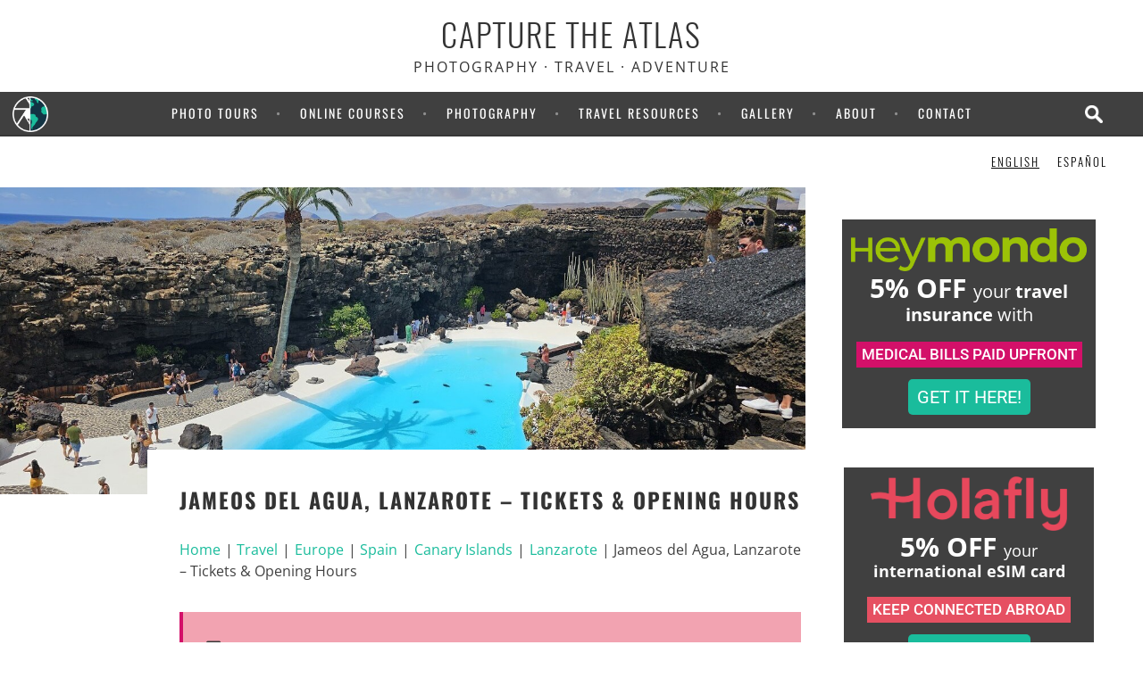

--- FILE ---
content_type: text/html; charset=UTF-8
request_url: https://capturetheatlas.com/jameos-del-agua/
body_size: 60754
content:
<!DOCTYPE html>



<html class="no-js" lang="en" >

	<head>
		<meta name="p:domain_verify" content="32b6743482a9461816e3e05fa0ab7067"/>
		<meta charset="UTF-8">
		<meta name="viewport" content="width=device-width, initial-scale=1.0" >

		<link rel="icon" type="image/png" href="https://imgcap.capturetheatlas.com/wp-content/uploads/2024/03/PNG-white-background-small.png" />


		<meta name='robots' content='index, follow, max-image-preview:large, max-snippet:-1, max-video-preview:-1' />
	<style>img:is([sizes="auto" i], [sizes^="auto," i]) { contain-intrinsic-size: 3000px 1500px }</style>
	
	<!-- This site is optimized with the Yoast SEO Premium plugin v20.0 (Yoast SEO v26.4) - https://yoast.com/wordpress/plugins/seo/ -->
	<title>Jameos del Agua, Lanzarote – Tickets &amp; Opening Hours</title>
<link data-rocket-preload as="style" href="https://fonts.googleapis.com/css2?family=Inter%3Awght%40400%3B500%3B700&#038;ver=6.8.3&#038;family=Open+Sans%3Aital%2Cwght%400%2C300%3B0%2C400%3B0%2C500%3B0%2C600%3B0%2C700%3B0%2C800%3B1%2C300%3B1%2C400%3B1%2C500%3B1%2C600%3B1%2C700%3B1%2C800&#038;ver=6.8.3&#038;display=swap" rel="preload">
<link href="https://fonts.googleapis.com/css2?family=Inter%3Awght%40400%3B500%3B700&#038;ver=6.8.3&#038;family=Open+Sans%3Aital%2Cwght%400%2C300%3B0%2C400%3B0%2C500%3B0%2C600%3B0%2C700%3B0%2C800%3B1%2C300%3B1%2C400%3B1%2C500%3B1%2C600%3B1%2C700%3B1%2C800&#038;ver=6.8.3&#038;display=swap" media="print" onload="this.media=&#039;all&#039;" rel="stylesheet">
<noscript><link rel="stylesheet" href="https://fonts.googleapis.com/css2?family=Inter%3Awght%40400%3B500%3B700&#038;ver=6.8.3&#038;family=Open+Sans%3Aital%2Cwght%400%2C300%3B0%2C400%3B0%2C500%3B0%2C600%3B0%2C700%3B0%2C800%3B1%2C300%3B1%2C400%3B1%2C500%3B1%2C600%3B1%2C700%3B1%2C800&#038;ver=6.8.3&#038;display=swap"></noscript>
	<meta name="description" content="Guide to visiting the Jameos del Agua, in Lanzarote, Canary Islands. Opening hours, ticket price, concerts in the auditorium and more" />
	<link rel="canonical" href="https://capturetheatlas.com/jameos-del-agua/" />
	<meta property="og:locale" content="en_US" />
	<meta property="og:type" content="article" />
	<meta property="og:title" content="Jameos del Agua, Lanzarote - Tickets &amp; Opening Hours" />
	<meta property="og:description" content="Guide to visiting the Jameos del Agua, in Lanzarote, Canary Islands. Opening hours, ticket price, concerts in the auditorium and more" />
	<meta property="og:url" content="https://capturetheatlas.com/jameos-del-agua/" />
	<meta property="og:site_name" content="Capture the Atlas" />
	<meta property="article:publisher" content="https://www.facebook.com/capturetheatlas/" />
	<meta property="article:author" content="https://www.facebook.com/capturetheatlas/" />
	<meta property="article:published_time" content="2023-11-14T13:41:35+00:00" />
	<meta property="article:modified_time" content="2024-03-09T21:05:08+00:00" />
	<meta property="og:image" content="https://imgcap.capturetheatlas.com/wp-content/uploads/2023/10/Jameo-Grande-de-los-Jameos-del-Agua.jpg" />
	<meta property="og:image:width" content="1415" />
	<meta property="og:image:height" content="1061" />
	<meta property="og:image:type" content="image/jpeg" />
	<meta name="author" content="Ascen Aynat" />
	<meta name="twitter:label1" content="Written by" />
	<meta name="twitter:data1" content="Ascen Aynat" />
	<meta name="twitter:label2" content="Est. reading time" />
	<meta name="twitter:data2" content="19 minutes" />
	<script type="application/ld+json" class="yoast-schema-graph">{"@context":"https://schema.org","@graph":[{"@type":"Article","@id":"https://capturetheatlas.com/jameos-del-agua/#article","isPartOf":{"@id":"https://capturetheatlas.com/jameos-del-agua/"},"author":{"name":"Ascen Aynat","@id":"https://capturetheatlas.com/#/schema/person/bbef6bc7b085062bc0dfa102d06fa6d4"},"headline":"Jameos del Agua, Lanzarote &#8211; Tickets &#038; Opening Hours","datePublished":"2023-11-14T13:41:35+00:00","dateModified":"2024-03-09T21:05:08+00:00","mainEntityOfPage":{"@id":"https://capturetheatlas.com/jameos-del-agua/"},"wordCount":3604,"commentCount":0,"publisher":{"@id":"https://capturetheatlas.com/#organization"},"image":{"@id":"https://capturetheatlas.com/jameos-del-agua/#primaryimage"},"thumbnailUrl":"https://imgcap.capturetheatlas.com/wp-content/uploads/2023/10/Jameo-Grande-de-los-Jameos-del-Agua.jpg","articleSection":["Canary Islands","Europe","Lanzarote","Spain","Travel"],"inLanguage":"en-US","potentialAction":[{"@type":"CommentAction","name":"Comment","target":["https://capturetheatlas.com/jameos-del-agua/#respond"]}]},{"@type":"WebPage","@id":"https://capturetheatlas.com/jameos-del-agua/","url":"https://capturetheatlas.com/jameos-del-agua/","name":"Jameos del Agua, Lanzarote – Tickets & Opening Hours","isPartOf":{"@id":"https://capturetheatlas.com/#website"},"primaryImageOfPage":{"@id":"https://capturetheatlas.com/jameos-del-agua/#primaryimage"},"image":{"@id":"https://capturetheatlas.com/jameos-del-agua/#primaryimage"},"thumbnailUrl":"https://imgcap.capturetheatlas.com/wp-content/uploads/2023/10/Jameo-Grande-de-los-Jameos-del-Agua.jpg","datePublished":"2023-11-14T13:41:35+00:00","dateModified":"2024-03-09T21:05:08+00:00","description":"Guide to visiting the Jameos del Agua, in Lanzarote, Canary Islands. Opening hours, ticket price, concerts in the auditorium and more","breadcrumb":{"@id":"https://capturetheatlas.com/jameos-del-agua/#breadcrumb"},"inLanguage":"en-US","potentialAction":[{"@type":"ReadAction","target":["https://capturetheatlas.com/jameos-del-agua/"]}]},{"@type":"ImageObject","inLanguage":"en-US","@id":"https://capturetheatlas.com/jameos-del-agua/#primaryimage","url":"https://imgcap.capturetheatlas.com/wp-content/uploads/2023/10/Jameo-Grande-de-los-Jameos-del-Agua.jpg","contentUrl":"https://imgcap.capturetheatlas.com/wp-content/uploads/2023/10/Jameo-Grande-de-los-Jameos-del-Agua.jpg","width":1415,"height":1061,"caption":"d"},{"@type":"BreadcrumbList","@id":"https://capturetheatlas.com/jameos-del-agua/#breadcrumb","itemListElement":[{"@type":"ListItem","position":1,"name":"Home","item":"https://capturetheatlas.com/"},{"@type":"ListItem","position":2,"name":"Travel","item":"https://capturetheatlas.com/travel/"},{"@type":"ListItem","position":3,"name":"Europe","item":"https://capturetheatlas.com/travel/europe/"},{"@type":"ListItem","position":4,"name":"Spain","item":"https://capturetheatlas.com/travel/europe/spain/"},{"@type":"ListItem","position":5,"name":"Canary Islands","item":"https://capturetheatlas.com/travel/europe/spain/canary-islands/"},{"@type":"ListItem","position":6,"name":"Lanzarote","item":"https://capturetheatlas.com/travel/europe/spain/canary-islands/visit-lanzarote/"},{"@type":"ListItem","position":7,"name":"Jameos del Agua, Lanzarote &#8211; Tickets &#038; Opening Hours"}]},{"@type":"WebSite","@id":"https://capturetheatlas.com/#website","url":"https://capturetheatlas.com/","name":"Capture the Atlas","description":"PHOTOGRAPHY · TRAVEL · ADVENTURE","publisher":{"@id":"https://capturetheatlas.com/#organization"},"potentialAction":[{"@type":"SearchAction","target":{"@type":"EntryPoint","urlTemplate":"https://capturetheatlas.com/?s={search_term_string}"},"query-input":{"@type":"PropertyValueSpecification","valueRequired":true,"valueName":"search_term_string"}}],"inLanguage":"en-US"},{"@type":"Organization","@id":"https://capturetheatlas.com/#organization","name":"Capture the Atlas","url":"https://capturetheatlas.com/","logo":{"@type":"ImageObject","inLanguage":"en-US","@id":"https://capturetheatlas.com/#/schema/logo/image/","url":"https://imgcap.capturetheatlas.com/wp-content/uploads/2024/03/PNG-white-background-small.png","contentUrl":"https://imgcap.capturetheatlas.com/wp-content/uploads/2024/03/PNG-white-background-small.png","width":500,"height":500,"caption":"Capture the Atlas"},"image":{"@id":"https://capturetheatlas.com/#/schema/logo/image/"},"sameAs":["https://www.facebook.com/capturetheatlas/","https://x.com/capturetheatlas","https://www.instagram.com/capturetheatlas/","https://www.youtube.com/channel/UCJJlhj2psDvxXGhR3CmDeZg","https://pinterest.com/capturetheatlas/","https://www.linkedin.com/company/capture-the-atlas/"]},{"@type":"Person","@id":"https://capturetheatlas.com/#/schema/person/bbef6bc7b085062bc0dfa102d06fa6d4","name":"Ascen Aynat","image":{"@type":"ImageObject","inLanguage":"en-US","@id":"https://capturetheatlas.com/#/schema/person/image/","url":"https://secure.gravatar.com/avatar/22a4f7933f8911e325af81b1380680461df182a6caac247fb9476d2f657f8b89?s=96&d=mm&r=g","contentUrl":"https://secure.gravatar.com/avatar/22a4f7933f8911e325af81b1380680461df182a6caac247fb9476d2f657f8b89?s=96&d=mm&r=g","caption":"Ascen Aynat"},"description":"Hey there, I'm Ascen, your personal trip planner on a mission to help you craft the most incredible adventure of your life. While I'm based in Las Vegas, you won't find me there often. As a full-time traveler, I'm always on the go, exploring new destinations and capturing the world through my lens. From the enchanting shores of Almeria, Spain, where I grew up, to the far reaches of the globe, I'm here to provide you with detailed travel guides and practical tips to make your trip planning a breeze. Find out more about me here.","sameAs":["https://ascenaynat.com","https://www.facebook.com/capturetheatlas/","https://www.instagram.com/capturetheatlas/","https://www.linkedin.com/in/ascensionaynat/en","https://pinterest.com/capturetheatlas/"],"honorificPrefix":"Ms","birthDate":"1990-12-29","gender":"female","award":["Best Travel Blog - 2024"],"knowsAbout":["Travel Blogging","Travel Logistics","Photography"],"knowsLanguage":["English","Spanish"],"jobTitle":"Owner","worksFor":"Capture the Atlas","url":"https://capturetheatlas.com/author/admin/"}]}</script>
	<!-- / Yoast SEO Premium plugin. -->


<link rel='dns-prefetch' href='//accounts.google.com' />
<link rel='dns-prefetch' href='//apis.google.com' />
<link rel='dns-prefetch' href='//maxcdn.bootstrapcdn.com' />
<link rel='dns-prefetch' href='//cdn.jsdelivr.net' />
<link rel='dns-prefetch' href='//cdnjs.cloudflare.com' />
<link rel='dns-prefetch' href='//fonts.googleapis.com' />
<link rel='dns-prefetch' href='//css.capturetheatlas.com' />
<link href='https://fonts.gstatic.com' crossorigin rel='preconnect' />
<link href='https://css.capturetheatlas.com' rel='preconnect' />
<link rel="alternate" type="application/rss+xml" title="Capture the Atlas &raquo; Jameos del Agua, Lanzarote &#8211; Tickets &#038; Opening Hours Comments Feed" href="https://capturetheatlas.com/jameos-del-agua/feed/" />
<style id='wp-emoji-styles-inline-css' type='text/css'>

	img.wp-smiley, img.emoji {
		display: inline !important;
		border: none !important;
		box-shadow: none !important;
		height: 1em !important;
		width: 1em !important;
		margin: 0 0.07em !important;
		vertical-align: -0.1em !important;
		background: none !important;
		padding: 0 !important;
	}
</style>
<link rel='stylesheet' id='wp-block-library-css' href='https://css.capturetheatlas.com/wp-includes/css/dist/block-library/style.min.css?ver=6.8.3' type='text/css' media='all' />
<style id='classic-theme-styles-inline-css' type='text/css'>
/*! This file is auto-generated */
.wp-block-button__link{color:#fff;background-color:#32373c;border-radius:9999px;box-shadow:none;text-decoration:none;padding:calc(.667em + 2px) calc(1.333em + 2px);font-size:1.125em}.wp-block-file__button{background:#32373c;color:#fff;text-decoration:none}
</style>
<style id='global-styles-inline-css' type='text/css'>
:root{--wp--preset--aspect-ratio--square: 1;--wp--preset--aspect-ratio--4-3: 4/3;--wp--preset--aspect-ratio--3-4: 3/4;--wp--preset--aspect-ratio--3-2: 3/2;--wp--preset--aspect-ratio--2-3: 2/3;--wp--preset--aspect-ratio--16-9: 16/9;--wp--preset--aspect-ratio--9-16: 9/16;--wp--preset--color--black: #000000;--wp--preset--color--cyan-bluish-gray: #abb8c3;--wp--preset--color--white: #ffffff;--wp--preset--color--pale-pink: #f78da7;--wp--preset--color--vivid-red: #cf2e2e;--wp--preset--color--luminous-vivid-orange: #ff6900;--wp--preset--color--luminous-vivid-amber: #fcb900;--wp--preset--color--light-green-cyan: #7bdcb5;--wp--preset--color--vivid-green-cyan: #00d084;--wp--preset--color--pale-cyan-blue: #8ed1fc;--wp--preset--color--vivid-cyan-blue: #0693e3;--wp--preset--color--vivid-purple: #9b51e0;--wp--preset--gradient--vivid-cyan-blue-to-vivid-purple: linear-gradient(135deg,rgba(6,147,227,1) 0%,rgb(155,81,224) 100%);--wp--preset--gradient--light-green-cyan-to-vivid-green-cyan: linear-gradient(135deg,rgb(122,220,180) 0%,rgb(0,208,130) 100%);--wp--preset--gradient--luminous-vivid-amber-to-luminous-vivid-orange: linear-gradient(135deg,rgba(252,185,0,1) 0%,rgba(255,105,0,1) 100%);--wp--preset--gradient--luminous-vivid-orange-to-vivid-red: linear-gradient(135deg,rgba(255,105,0,1) 0%,rgb(207,46,46) 100%);--wp--preset--gradient--very-light-gray-to-cyan-bluish-gray: linear-gradient(135deg,rgb(238,238,238) 0%,rgb(169,184,195) 100%);--wp--preset--gradient--cool-to-warm-spectrum: linear-gradient(135deg,rgb(74,234,220) 0%,rgb(151,120,209) 20%,rgb(207,42,186) 40%,rgb(238,44,130) 60%,rgb(251,105,98) 80%,rgb(254,248,76) 100%);--wp--preset--gradient--blush-light-purple: linear-gradient(135deg,rgb(255,206,236) 0%,rgb(152,150,240) 100%);--wp--preset--gradient--blush-bordeaux: linear-gradient(135deg,rgb(254,205,165) 0%,rgb(254,45,45) 50%,rgb(107,0,62) 100%);--wp--preset--gradient--luminous-dusk: linear-gradient(135deg,rgb(255,203,112) 0%,rgb(199,81,192) 50%,rgb(65,88,208) 100%);--wp--preset--gradient--pale-ocean: linear-gradient(135deg,rgb(255,245,203) 0%,rgb(182,227,212) 50%,rgb(51,167,181) 100%);--wp--preset--gradient--electric-grass: linear-gradient(135deg,rgb(202,248,128) 0%,rgb(113,206,126) 100%);--wp--preset--gradient--midnight: linear-gradient(135deg,rgb(2,3,129) 0%,rgb(40,116,252) 100%);--wp--preset--font-size--small: 13px;--wp--preset--font-size--medium: 20px;--wp--preset--font-size--large: 36px;--wp--preset--font-size--x-large: 42px;--wp--preset--spacing--20: 0.44rem;--wp--preset--spacing--30: 0.67rem;--wp--preset--spacing--40: 1rem;--wp--preset--spacing--50: 1.5rem;--wp--preset--spacing--60: 2.25rem;--wp--preset--spacing--70: 3.38rem;--wp--preset--spacing--80: 5.06rem;--wp--preset--shadow--natural: 6px 6px 9px rgba(0, 0, 0, 0.2);--wp--preset--shadow--deep: 12px 12px 50px rgba(0, 0, 0, 0.4);--wp--preset--shadow--sharp: 6px 6px 0px rgba(0, 0, 0, 0.2);--wp--preset--shadow--outlined: 6px 6px 0px -3px rgba(255, 255, 255, 1), 6px 6px rgba(0, 0, 0, 1);--wp--preset--shadow--crisp: 6px 6px 0px rgba(0, 0, 0, 1);}:where(.is-layout-flex){gap: 0.5em;}:where(.is-layout-grid){gap: 0.5em;}body .is-layout-flex{display: flex;}.is-layout-flex{flex-wrap: wrap;align-items: center;}.is-layout-flex > :is(*, div){margin: 0;}body .is-layout-grid{display: grid;}.is-layout-grid > :is(*, div){margin: 0;}:where(.wp-block-columns.is-layout-flex){gap: 2em;}:where(.wp-block-columns.is-layout-grid){gap: 2em;}:where(.wp-block-post-template.is-layout-flex){gap: 1.25em;}:where(.wp-block-post-template.is-layout-grid){gap: 1.25em;}.has-black-color{color: var(--wp--preset--color--black) !important;}.has-cyan-bluish-gray-color{color: var(--wp--preset--color--cyan-bluish-gray) !important;}.has-white-color{color: var(--wp--preset--color--white) !important;}.has-pale-pink-color{color: var(--wp--preset--color--pale-pink) !important;}.has-vivid-red-color{color: var(--wp--preset--color--vivid-red) !important;}.has-luminous-vivid-orange-color{color: var(--wp--preset--color--luminous-vivid-orange) !important;}.has-luminous-vivid-amber-color{color: var(--wp--preset--color--luminous-vivid-amber) !important;}.has-light-green-cyan-color{color: var(--wp--preset--color--light-green-cyan) !important;}.has-vivid-green-cyan-color{color: var(--wp--preset--color--vivid-green-cyan) !important;}.has-pale-cyan-blue-color{color: var(--wp--preset--color--pale-cyan-blue) !important;}.has-vivid-cyan-blue-color{color: var(--wp--preset--color--vivid-cyan-blue) !important;}.has-vivid-purple-color{color: var(--wp--preset--color--vivid-purple) !important;}.has-black-background-color{background-color: var(--wp--preset--color--black) !important;}.has-cyan-bluish-gray-background-color{background-color: var(--wp--preset--color--cyan-bluish-gray) !important;}.has-white-background-color{background-color: var(--wp--preset--color--white) !important;}.has-pale-pink-background-color{background-color: var(--wp--preset--color--pale-pink) !important;}.has-vivid-red-background-color{background-color: var(--wp--preset--color--vivid-red) !important;}.has-luminous-vivid-orange-background-color{background-color: var(--wp--preset--color--luminous-vivid-orange) !important;}.has-luminous-vivid-amber-background-color{background-color: var(--wp--preset--color--luminous-vivid-amber) !important;}.has-light-green-cyan-background-color{background-color: var(--wp--preset--color--light-green-cyan) !important;}.has-vivid-green-cyan-background-color{background-color: var(--wp--preset--color--vivid-green-cyan) !important;}.has-pale-cyan-blue-background-color{background-color: var(--wp--preset--color--pale-cyan-blue) !important;}.has-vivid-cyan-blue-background-color{background-color: var(--wp--preset--color--vivid-cyan-blue) !important;}.has-vivid-purple-background-color{background-color: var(--wp--preset--color--vivid-purple) !important;}.has-black-border-color{border-color: var(--wp--preset--color--black) !important;}.has-cyan-bluish-gray-border-color{border-color: var(--wp--preset--color--cyan-bluish-gray) !important;}.has-white-border-color{border-color: var(--wp--preset--color--white) !important;}.has-pale-pink-border-color{border-color: var(--wp--preset--color--pale-pink) !important;}.has-vivid-red-border-color{border-color: var(--wp--preset--color--vivid-red) !important;}.has-luminous-vivid-orange-border-color{border-color: var(--wp--preset--color--luminous-vivid-orange) !important;}.has-luminous-vivid-amber-border-color{border-color: var(--wp--preset--color--luminous-vivid-amber) !important;}.has-light-green-cyan-border-color{border-color: var(--wp--preset--color--light-green-cyan) !important;}.has-vivid-green-cyan-border-color{border-color: var(--wp--preset--color--vivid-green-cyan) !important;}.has-pale-cyan-blue-border-color{border-color: var(--wp--preset--color--pale-cyan-blue) !important;}.has-vivid-cyan-blue-border-color{border-color: var(--wp--preset--color--vivid-cyan-blue) !important;}.has-vivid-purple-border-color{border-color: var(--wp--preset--color--vivid-purple) !important;}.has-vivid-cyan-blue-to-vivid-purple-gradient-background{background: var(--wp--preset--gradient--vivid-cyan-blue-to-vivid-purple) !important;}.has-light-green-cyan-to-vivid-green-cyan-gradient-background{background: var(--wp--preset--gradient--light-green-cyan-to-vivid-green-cyan) !important;}.has-luminous-vivid-amber-to-luminous-vivid-orange-gradient-background{background: var(--wp--preset--gradient--luminous-vivid-amber-to-luminous-vivid-orange) !important;}.has-luminous-vivid-orange-to-vivid-red-gradient-background{background: var(--wp--preset--gradient--luminous-vivid-orange-to-vivid-red) !important;}.has-very-light-gray-to-cyan-bluish-gray-gradient-background{background: var(--wp--preset--gradient--very-light-gray-to-cyan-bluish-gray) !important;}.has-cool-to-warm-spectrum-gradient-background{background: var(--wp--preset--gradient--cool-to-warm-spectrum) !important;}.has-blush-light-purple-gradient-background{background: var(--wp--preset--gradient--blush-light-purple) !important;}.has-blush-bordeaux-gradient-background{background: var(--wp--preset--gradient--blush-bordeaux) !important;}.has-luminous-dusk-gradient-background{background: var(--wp--preset--gradient--luminous-dusk) !important;}.has-pale-ocean-gradient-background{background: var(--wp--preset--gradient--pale-ocean) !important;}.has-electric-grass-gradient-background{background: var(--wp--preset--gradient--electric-grass) !important;}.has-midnight-gradient-background{background: var(--wp--preset--gradient--midnight) !important;}.has-small-font-size{font-size: var(--wp--preset--font-size--small) !important;}.has-medium-font-size{font-size: var(--wp--preset--font-size--medium) !important;}.has-large-font-size{font-size: var(--wp--preset--font-size--large) !important;}.has-x-large-font-size{font-size: var(--wp--preset--font-size--x-large) !important;}
:where(.wp-block-post-template.is-layout-flex){gap: 1.25em;}:where(.wp-block-post-template.is-layout-grid){gap: 1.25em;}
:where(.wp-block-columns.is-layout-flex){gap: 2em;}:where(.wp-block-columns.is-layout-grid){gap: 2em;}
:root :where(.wp-block-pullquote){font-size: 1.5em;line-height: 1.6;}
</style>
<link rel='stylesheet' id='tve_leads_forms-css' href='//css.capturetheatlas.com/wp-content/plugins/thrive-leads/editor-layouts/css/frontend.css?ver=10.6.2' type='text/css' media='all' />
<link data-minify="1" rel='stylesheet' id='tve_style_family_tve_flt-css' href='https://css.capturetheatlas.com/wp-content/cache/background-css/1/css.capturetheatlas.com/wp-content/cache/min/1/wp-content/plugins/thrive-leads/tcb/editor/css/thrive_flat.css?ver=1765143175&wpr_t=1766264094' type='text/css' media='all' />
<link rel='stylesheet' id='wpml-legacy-horizontal-list-0-css' href='https://css.capturetheatlas.com/wp-content/plugins/sitepress-multilingual-cms/templates/language-switchers/legacy-list-horizontal/style.min.css?ver=1' type='text/css' media='all' />
<style id='wpml-legacy-horizontal-list-0-inline-css' type='text/css'>
.wpml-ls-statics-shortcode_actions a, .wpml-ls-statics-shortcode_actions .wpml-ls-sub-menu a, .wpml-ls-statics-shortcode_actions .wpml-ls-sub-menu a:link, .wpml-ls-statics-shortcode_actions li:not(.wpml-ls-current-language) .wpml-ls-link, .wpml-ls-statics-shortcode_actions li:not(.wpml-ls-current-language) .wpml-ls-link:link {color:#000000;}.wpml-ls-statics-shortcode_actions .wpml-ls-sub-menu a:hover,.wpml-ls-statics-shortcode_actions .wpml-ls-sub-menu a:focus, .wpml-ls-statics-shortcode_actions .wpml-ls-sub-menu a:link:hover, .wpml-ls-statics-shortcode_actions .wpml-ls-sub-menu a:link:focus {color:#000000;}.wpml-ls-statics-shortcode_actions .wpml-ls-current-language > a {color:#000000;}.wpml-ls-statics-shortcode_actions .wpml-ls-current-language:hover>a, .wpml-ls-statics-shortcode_actions .wpml-ls-current-language>a:focus {color:#000000;}
</style>
<link data-minify="1" rel='stylesheet' id='cms-navigation-style-base-css' href='https://css.capturetheatlas.com/wp-content/cache/min/1/wp-content/plugins/wpml-cms-nav/res/css/cms-navigation-base.css?ver=1765143054' type='text/css' media='screen' />
<link data-minify="1" rel='stylesheet' id='cms-navigation-style-css' href='https://css.capturetheatlas.com/wp-content/cache/background-css/1/css.capturetheatlas.com/wp-content/cache/min/1/wp-content/plugins/wpml-cms-nav/res/css/cms-navigation.css?ver=1765143054&wpr_t=1766264094' type='text/css' media='screen' />
<link data-minify="1" rel='stylesheet' id='bootstrap-css' href='https://css.capturetheatlas.com/wp-content/cache/min/1/bootstrap/3.3.7/css/bootstrap.min.css?ver=1765143054' type='text/css' media='all' />
<link data-minify="1" rel='stylesheet' id='fontawesome-css' href='https://css.capturetheatlas.com/wp-content/cache/min/1/ajax/libs/font-awesome/6.0.0-beta3/css/all.min.css?ver=1765143054' type='text/css' media='all' />
<link data-minify="1" rel='stylesheet' id='capturecss-css' href='https://css.capturetheatlas.com/wp-content/cache/background-css/1/css.capturetheatlas.com/wp-content/cache/min/1/wp-content/themes/capturetheatlas/style.css?ver=1765143055&wpr_t=1766264094' type='text/css' media='all' />
<link data-minify="1" rel='stylesheet' id='genericons-css' href='https://css.capturetheatlas.com/wp-content/cache/min/1/wp-content/themes/capturetheatlas/fonts/genericons/genericons.css?ver=1765143055' type='text/css' media='all' />
<link data-minify="1" rel='stylesheet' id='sharecss-css' href='https://css.capturetheatlas.com/wp-content/cache/min/1/wp-content/themes/capturetheatlas/assets/css/share.css?ver=1765143055' type='text/css' media='all' />


<link rel='stylesheet' id='tablepress-default-css' href='https://css.capturetheatlas.com/wp-content/tablepress-combined.min.css?ver=29' type='text/css' media='all' />
<!--n2css--><!--n2js--><script type="text/javascript" src="https://capturetheatlas.com/wp-includes/js/jquery/jquery.min.js?ver=3.7.1" id="jquery-core-js"></script>
<script type="text/javascript" src="https://capturetheatlas.com/wp-includes/js/jquery/jquery-migrate.min.js?ver=3.4.1" id="jquery-migrate-js"></script>
<script type="text/javascript" src="https://capturetheatlas.com/wp-includes/js/jquery/ui/core.min.js?ver=1.13.3" id="jquery-ui-core-js"></script>
<script type="text/javascript" src="https://capturetheatlas.com/wp-includes/js/jquery/ui/menu.min.js?ver=1.13.3" id="jquery-ui-menu-js"></script>
<script type="text/javascript" src="https://capturetheatlas.com/wp-includes/js/dist/dom-ready.min.js?ver=f77871ff7694fffea381" id="wp-dom-ready-js"></script>
<script type="text/javascript" src="https://capturetheatlas.com/wp-includes/js/dist/hooks.min.js?ver=4d63a3d491d11ffd8ac6" id="wp-hooks-js"></script>
<script type="text/javascript" src="https://capturetheatlas.com/wp-includes/js/dist/i18n.min.js?ver=5e580eb46a90c2b997e6" id="wp-i18n-js"></script>
<script type="text/javascript" id="wp-i18n-js-after">
/* <![CDATA[ */
wp.i18n.setLocaleData( { 'text direction\u0004ltr': [ 'ltr' ] } );
/* ]]> */
</script>
<script type="text/javascript" src="https://capturetheatlas.com/wp-includes/js/dist/a11y.min.js?ver=3156534cc54473497e14" id="wp-a11y-js"></script>
<script type="text/javascript" src="https://capturetheatlas.com/wp-includes/js/jquery/ui/autocomplete.min.js?ver=1.13.3" id="jquery-ui-autocomplete-js"></script>
<script type="text/javascript" src="https://capturetheatlas.com/wp-includes/js/imagesloaded.min.js?ver=5.0.0" id="imagesloaded-js"></script>
<script type="text/javascript" src="https://capturetheatlas.com/wp-includes/js/masonry.min.js?ver=4.2.2" id="masonry-js"></script>
<script type="text/javascript" src="https://capturetheatlas.com/wp-includes/js/jquery/jquery.masonry.min.js?ver=3.1.2b" id="jquery-masonry-js"></script>
<script type="text/javascript" id="tve_frontend-js-extra">
/* <![CDATA[ */
var tve_frontend_options = {"is_editor_page":"","page_events":[],"is_single":"1","ajaxurl":"https:\/\/capturetheatlas.com\/wp-admin\/admin-ajax.php","social_fb_app_id":"","dash_url":"https:\/\/capturetheatlas.com\/wp-content\/plugins\/thrive-leads\/thrive-dashboard","translations":{"Copy":"Copy"},"post_id":"391919","user_profile_nonce":"53ee5c9b0e","ip":"31.94.7.0","current_user":[],"post_title":"Jameos del Agua, Lanzarote \u2013 Tickets & Opening Hours","post_type":"post","post_url":"https:\/\/capturetheatlas.com\/jameos-del-agua\/","is_lp":"","post_request_data":[],"conditional_display":{"is_tooltip_dismissed":false}};
/* ]]> */
</script>
<script type="text/javascript" src="https://capturetheatlas.com/wp-content/plugins/thrive-leads/tcb/editor/js/dist/modules/general.min.js?ver=10.6.2" id="tve_frontend-js"></script>
<script type="text/javascript" src="https://capturetheatlas.com/wp-includes/js/plupload/moxie.min.js?ver=1.3.5.1" id="moxiejs-js"></script>
<script data-minify="1" type="text/javascript" src="https://capturetheatlas.com/wp-content/cache/min/1/wp-content/themes/capturetheatlas/assets/js/jquery.twentytwenty.js?ver=1765143055" id="twentyjs-js"></script>
<script data-minify="1" type="text/javascript" src="https://capturetheatlas.com/wp-content/cache/min/1/wp-content/themes/capturetheatlas/assets/js/jquery.event.move.js?ver=1765143055" id="eventmove-js"></script>
<script data-minify="1" type="text/javascript" src="https://capturetheatlas.com/wp-content/cache/min/1/gh/leafo/sticky-kit@v1.1.2/jquery.sticky-kit.min.js?ver=1765143055" id="sticky-js"></script>
<link rel="https://api.w.org/" href="https://capturetheatlas.com/wp-json/" /><link rel="alternate" title="JSON" type="application/json" href="https://capturetheatlas.com/wp-json/wp/v2/posts/391919" /><link rel="EditURI" type="application/rsd+xml" title="RSD" href="https://capturetheatlas.com/xmlrpc.php?rsd" />
<meta name="generator" content="WordPress 6.8.3" />
<link rel='shortlink' href='https://capturetheatlas.com/?p=391919' />
<link rel="alternate" title="oEmbed (JSON)" type="application/json+oembed" href="https://capturetheatlas.com/wp-json/oembed/1.0/embed?url=https%3A%2F%2Fcapturetheatlas.com%2Fjameos-del-agua%2F" />
<link rel="alternate" title="oEmbed (XML)" type="text/xml+oembed" href="https://capturetheatlas.com/wp-json/oembed/1.0/embed?url=https%3A%2F%2Fcapturetheatlas.com%2Fjameos-del-agua%2F&#038;format=xml" />
<meta name="generator" content="WPML ver:4.8.5 stt:1,2;" />
<style type='text/css'> .ae_data .elementor-editor-element-setting {
            display:none !important;
            }
            </style><meta name="viewport" content="width=device-width, height=device-height, initial-scale=1.0"><style type="text/css" id="tve_global_variables">:root{--tcb-background-author-image:url(https://secure.gravatar.com/avatar/22a4f7933f8911e325af81b1380680461df182a6caac247fb9476d2f657f8b89?s=256&d=mm&r=g);--tcb-background-user-image:url();--tcb-background-featured-image-thumbnail:url(https://imgcap.capturetheatlas.com/wp-content/uploads/2023/10/Jameo-Grande-de-los-Jameos-del-Agua-1415x540.jpg);}</style><meta name="generator" content="Elementor 3.31.3; features: additional_custom_breakpoints, e_element_cache; settings: css_print_method-internal, google_font-enabled, font_display-auto">
<style type="text/css" id="thrive-default-styles">@media (min-width: 300px) { .tcb-plain-text {line-height:1.45em;color:rgb(255, 255, 255);background-color:rgba(0, 0, 0, 0);font-family:Oswald, sans-serif;font-size:21px;font-weight:300;font-style:normal;margin:0px 0px 24.0009px;padding-top:0px;padding-bottom:0px;text-decoration:none solid rgb(255, 255, 255);text-transform:uppercase;border-left:0px none rgb(255, 255, 255);--tcb-applied-color:;} }</style>		<style type="text/css" id="wp-custom-css">
			td.cuadro-highlight{
    border: solid 4px #1abc9c;
	padding: 15px 15px 15px 15px;
}

td.border-left{
    border-left: solid 4px #d31069;
	padding: 15px 15px 15px 15px;
}

/* Mediavine CSS */
@media only screen and (max-width: 359px){
    #content  {
        padding-left: 10px!important;
        padding-right: 10px!important;
    }
    .post-thumbnail {
        margin-left: 0px!important;
        margin-right: 0px!important;
    }
    .scrol {
        width: 300px!important;
    }
    .entry-content p {
        word-break: break-word;
    }
}
/* Mediavine CSS */		</style>
		<noscript><style id="rocket-lazyload-nojs-css">.rll-youtube-player, [data-lazy-src]{display:none !important;}</style></noscript>

		<!-- cardratings -->
<script type="text/javascript">
    var quidget_srcs = {'cc':690661};
    // Additional tracking parameters such as var2 and trn_id may be passed back to the server in the below variable.
    var quidget_tracking_query = {'var2':'', 'trn_id':''};
</script>
<script src='https://www.nextinsure.com/listingdisplay/loader/qdgt' [protect-us.mimecast.com] [protect-us.mimecast.com] async></script>






		<script data-minify="1" async defer src="https://capturetheatlas.com/wp-content/cache/min/1/dist/pa.umd.production.min.js?ver=1765143055" data-gyg-partner-id="1QGMAOC"></script>
<!-- TradeDoubler site verification 3092801 -->
	<!-- Global site tag (gtag.js) - Google Analytics -->
<script type="text/javascript">
 var _gaq = _gaq || [];
 _gaq.push(['_setAccount', 'UA-108904784-1']);
 _gaq.push(['_trackPageview']);
setTimeout("_gaq.push(['_trackEvent', '50_seconds', 'read'])",50000);  // --additional line
 (function() {
 var ga = document.createElement('script'); ga.type = 'text/javascript'; ga.async = true;
 ga.src = ('https:' == document.location.protocol ? 'https://ssl' : 'http://www') + '.google-analytics.com/ga.js';
 var s = document.getElementsByTagName('script')[0]; s.parentNode.insertBefore(ga, s);
 })();

</script>
<!-- Google Tag Manager -->
<script>(function(w,d,s,l,i){w[l]=w[l]||[];w[l].push({'gtm.start':
new Date().getTime(),event:'gtm.js'});var f=d.getElementsByTagName(s)[0],
j=d.createElement(s),dl=l!='dataLayer'?'&l='+l:'';j.async=true;j.src=
'https://www.googletagmanager.com/gtm.js?id='+i+dl;f.parentNode.insertBefore(j,f);
})(window,document,'script','dataLayer','GTM-P9M9636');</script>
<!-- End Google Tag Manager -->
<!-- TradeDoubler site verification 3078543 -->
<meta name="google-site-verification" content="9BzaZF6xT_GZlauQ89K1MzxyBVj5oMvqaybk4XA5tds" />


<script type="text/javascript">
    (function(e,t,o,n,p,r,i){e.visitorGlobalObjectAlias=n;e[e.visitorGlobalObjectAlias]=e[e.visitorGlobalObjectAlias]||function(){(e[e.visitorGlobalObjectAlias].q=e[e.visitorGlobalObjectAlias].q||[]).push(arguments)};e[e.visitorGlobalObjectAlias].l=(new Date).getTime();r=t.createElement("script");r.src=o;r.async=true;i=t.getElementsByTagName("script")[0];i.parentNode.insertBefore(r,i)})(window,document,"https://diffuser-cdn.app-us1.com/diffuser/diffuser.js","vgo");
    vgo('setAccount', '66697302');
    vgo('setTrackByDefault', true);
    vgo('process');
</script>

<style>
.tve_p_lb_background{
	position: fixed;
}

.grecaptcha-badge{
	opacity: 0;
}
/*p{
    font-size: 17px;
	line-height: 25px;
}*/

#search-field.overlay-visible {
    width: 100% !important;
}

@media only screen and (max-width: 768px) {
.main-navigation {
    z-index: 99999;
}
}
</style>

<script type="application/ld+json">
    {
      "@context" : "https://schema.org",
      "@type" : "WebSite",
      "name" : "Capture the Atlas",
      "url" : "https://capturetheatlas.com/"
    }
  </script>







	<style id="wpr-lazyload-bg-container"></style><style id="wpr-lazyload-bg-exclusion"></style>
<noscript>
<style id="wpr-lazyload-bg-nostyle">.tve_cc_amex{--wpr-bg-eb0531c5-87f0-4c11-9e1e-a7f664568eba: url('https://css.capturetheatlas.com/wp-content/cache/min/1/wp-content/plugins/thrive-leads/tcb/editor/css/../../../../../../../../../plugins/thrive-leads/tcb/editor/css/images/cc_amex.png');}.tve_cc_discover{--wpr-bg-98455cce-5bc2-45ca-a078-082d7ecd0134: url('https://css.capturetheatlas.com/wp-content/cache/min/1/wp-content/plugins/thrive-leads/tcb/editor/css/../../../../../../../../../plugins/thrive-leads/tcb/editor/css/images/cc_discover.png');}.tve_cc_mc{--wpr-bg-ca75b0f6-9232-4a63-ace2-be7fe0a0efff: url('https://css.capturetheatlas.com/wp-content/cache/min/1/wp-content/plugins/thrive-leads/tcb/editor/css/../../../../../../../../../plugins/thrive-leads/tcb/editor/css/images/cc_mc.png');}.tve_cc_paypal{--wpr-bg-618502d2-3f80-4156-8e58-846ecb07fd6f: url('https://css.capturetheatlas.com/wp-content/cache/min/1/wp-content/plugins/thrive-leads/tcb/editor/css/../../../../../../../../../plugins/thrive-leads/tcb/editor/css/images/cc_paypal.png');}.tve_cc_visa{--wpr-bg-0e3c44d3-3d5b-4911-972b-2aeec959d723: url('https://css.capturetheatlas.com/wp-content/cache/min/1/wp-content/plugins/thrive-leads/tcb/editor/css/../../../../../../../../../plugins/thrive-leads/tcb/editor/css/images/cc_visa.png');}.tve-loader-square:before{--wpr-bg-94155ca4-8d4f-4047-94fd-a224fff864a7: url('https://css.capturetheatlas.com/wp-content/cache/min/1/wp-content/plugins/thrive-leads/tcb/editor/css/../../../../../../../../../plugins/thrive-leads/tcb/editor/css/images/spinner.svg');}.tve_flt .tve_black.tve_ts4 .tve_ts_c{--wpr-bg-26dd858a-a76a-43cd-9b0b-e57cd49f0513: url('https://css.capturetheatlas.com/wp-content/cache/min/1/wp-content/plugins/thrive-leads/tcb/editor/css/../../../../../../../../../plugins/thrive-leads/tcb/editor/css/images/qc_black.png');}.tve_flt .tve_black.tve_ts9 .tve_ts_c{--wpr-bg-99572f69-9ec9-4264-8ec4-bea0f64cb18b: url('https://css.capturetheatlas.com/wp-content/cache/min/1/wp-content/plugins/thrive-leads/tcb/editor/css/../../../../../../../../../plugins/thrive-leads/tcb/editor/css/images/qc_r_black.png');}.tve_flt .tve_black .tve_ts_qr{--wpr-bg-cfd4795b-059b-4c53-a582-939954784298: url('https://css.capturetheatlas.com/wp-content/cache/min/1/wp-content/plugins/thrive-leads/tcb/editor/css/../../../../../../../../../plugins/thrive-leads/tcb/editor/css/images/q_r_black.png');}.tve_flt .tve_blue.tve_ts4 .tve_ts_c{--wpr-bg-c8516177-41d0-4eb7-aa98-a9e959931d61: url('https://css.capturetheatlas.com/wp-content/cache/min/1/wp-content/plugins/thrive-leads/tcb/editor/css/../../../../../../../../../plugins/thrive-leads/tcb/editor/css/images/qc_blue.png');}.tve_flt .tve_blue.tve_ts9 .tve_ts_c{--wpr-bg-aca658b2-1286-497e-af6a-de8a27b9d472: url('https://css.capturetheatlas.com/wp-content/cache/min/1/wp-content/plugins/thrive-leads/tcb/editor/css/../../../../../../../../../plugins/thrive-leads/tcb/editor/css/images/qc_r_blue.png');}.tve_flt .tve_blue .tve_ts_qr{--wpr-bg-3a25a1cb-63b5-4634-9f0e-5aa7a5ed048b: url('https://css.capturetheatlas.com/wp-content/cache/min/1/wp-content/plugins/thrive-leads/tcb/editor/css/../../../../../../../../../plugins/thrive-leads/tcb/editor/css/images/q_r_blue.png');}.tve_flt .tve_green.tve_ts4 .tve_ts_c{--wpr-bg-ba101e03-04ca-4a67-a377-5d05441c9490: url('https://css.capturetheatlas.com/wp-content/cache/min/1/wp-content/plugins/thrive-leads/tcb/editor/css/../../../../../../../../../plugins/thrive-leads/tcb/editor/css/images/qc_green.png');}.tve_flt .tve_green.tve_ts9 .tve_ts_c{--wpr-bg-c88e91c9-5879-4352-a394-8ede329d27ba: url('https://css.capturetheatlas.com/wp-content/cache/min/1/wp-content/plugins/thrive-leads/tcb/editor/css/../../../../../../../../../plugins/thrive-leads/tcb/editor/css/images/qc_r_green.png');}.tve_flt .tve_green .tve_ts_qr{--wpr-bg-736278db-6a59-43f1-8222-eaee620d3890: url('https://css.capturetheatlas.com/wp-content/cache/min/1/wp-content/plugins/thrive-leads/tcb/editor/css/../../../../../../../../../plugins/thrive-leads/tcb/editor/css/images/q_r_green.png');}.tve_flt .tve_orange.tve_ts4 .tve_ts_c{--wpr-bg-b9e0f365-12f6-49b8-a733-278b1195d7d5: url('https://css.capturetheatlas.com/wp-content/cache/min/1/wp-content/plugins/thrive-leads/tcb/editor/css/../../../../../../../../../plugins/thrive-leads/tcb/editor/css/images/qc_orange.png');}.tve_flt .tve_orange.tve_ts9 .tve_ts_c{--wpr-bg-a6dae0fd-fdac-4bf8-a9f0-f4f41f8b7ae1: url('https://css.capturetheatlas.com/wp-content/cache/min/1/wp-content/plugins/thrive-leads/tcb/editor/css/../../../../../../../../../plugins/thrive-leads/tcb/editor/css/images/qc_r_orange.png');}.tve_flt .tve_orange .tve_ts_qr{--wpr-bg-c7315680-a209-4a72-bd6f-2c370b8bef89: url('https://css.capturetheatlas.com/wp-content/cache/min/1/wp-content/plugins/thrive-leads/tcb/editor/css/../../../../../../../../../plugins/thrive-leads/tcb/editor/css/images/q_r_orange.png');}.tve_flt .tve_purple.tve_ts4 .tve_ts_c{--wpr-bg-d74f99ab-473d-4795-9926-37183298a9a9: url('https://css.capturetheatlas.com/wp-content/cache/min/1/wp-content/plugins/thrive-leads/tcb/editor/css/../../../../../../../../../plugins/thrive-leads/tcb/editor/css/images/qc_purple.png');}.tve_flt .tve_purple.tve_ts9 .tve_ts_c{--wpr-bg-c303ff6c-e6f5-46df-a0a2-e9b405f7aef1: url('https://css.capturetheatlas.com/wp-content/cache/min/1/wp-content/plugins/thrive-leads/tcb/editor/css/../../../../../../../../../plugins/thrive-leads/tcb/editor/css/images/qc_r_purple.png');}.tve_flt .tve_purple .tve_ts_qr{--wpr-bg-d43afc9a-0167-4885-b06e-1a89392962ba: url('https://css.capturetheatlas.com/wp-content/cache/min/1/wp-content/plugins/thrive-leads/tcb/editor/css/../../../../../../../../../plugins/thrive-leads/tcb/editor/css/images/q_r_purple.png');}.tve_flt .tve_red.tve_ts4 .tve_ts_c{--wpr-bg-2a9823c4-da0e-438d-b246-b242321beece: url('https://css.capturetheatlas.com/wp-content/cache/min/1/wp-content/plugins/thrive-leads/tcb/editor/css/../../../../../../../../../plugins/thrive-leads/tcb/editor/css/images/qc_red.png');}.tve_flt .tve_red.tve_ts9 .tve_ts_c{--wpr-bg-623864b0-84dd-4066-aa00-6afe9796ba71: url('https://css.capturetheatlas.com/wp-content/cache/min/1/wp-content/plugins/thrive-leads/tcb/editor/css/../../../../../../../../../plugins/thrive-leads/tcb/editor/css/images/qc_r_red.png');}.tve_flt .tve_red .tve_ts_qr{--wpr-bg-a48b02ec-63a5-49fb-a557-f7f6b3c4ae02: url('https://css.capturetheatlas.com/wp-content/cache/min/1/wp-content/plugins/thrive-leads/tcb/editor/css/../../../../../../../../../plugins/thrive-leads/tcb/editor/css/images/q_r_red.png');}.tve_flt .tve_teal.tve_ts4 .tve_ts_c{--wpr-bg-59c674b3-c23c-4ea3-9d5f-500e60e5826a: url('https://css.capturetheatlas.com/wp-content/cache/min/1/wp-content/plugins/thrive-leads/tcb/editor/css/../../../../../../../../../plugins/thrive-leads/tcb/editor/css/images/qc_teal.png');}.tve_flt .tve_teal.tve_ts9 .tve_ts_c{--wpr-bg-30bcb43b-5ec9-4187-af45-a634086ff1ce: url('https://css.capturetheatlas.com/wp-content/cache/min/1/wp-content/plugins/thrive-leads/tcb/editor/css/../../../../../../../../../plugins/thrive-leads/tcb/editor/css/images/qc_r_teal.png');}.tve_flt .tve_teal .tve_ts_qr{--wpr-bg-cc982419-39f6-4a40-b1e6-a460cfff2dc9: url('https://css.capturetheatlas.com/wp-content/cache/min/1/wp-content/plugins/thrive-leads/tcb/editor/css/../../../../../../../../../plugins/thrive-leads/tcb/editor/css/images/q_r_teal.png');}.tve_flt .tve_white.tve_ts4 .tve_ts_c{--wpr-bg-b49213f2-6e05-4150-a545-8bc6033c99fc: url('https://css.capturetheatlas.com/wp-content/cache/min/1/wp-content/plugins/thrive-leads/tcb/editor/css/../../../../../../../../../plugins/thrive-leads/tcb/editor/css/images/qc_white.png');}.tve_flt .tve_white.tve_ts9 .tve_ts_c{--wpr-bg-fd0a3061-9178-4f89-ae94-28053d50f410: url('https://css.capturetheatlas.com/wp-content/cache/min/1/wp-content/plugins/thrive-leads/tcb/editor/css/../../../../../../../../../plugins/thrive-leads/tcb/editor/css/images/qc_r_white.png');}.tve_flt .tve_white .tve_ts_qr{--wpr-bg-e45a0020-9d12-484b-a48b-8d81a7a1634e: url('https://css.capturetheatlas.com/wp-content/cache/min/1/wp-content/plugins/thrive-leads/tcb/editor/css/../../../../../../../../../plugins/thrive-leads/tcb/editor/css/images/q_r_white.png');}.tve_flt .tve_white>.tve_faq:hover .tve_toggle{--wpr-bg-408de0eb-97d0-4ad0-a63e-902cdab69bda: url('https://css.capturetheatlas.com/wp-content/cache/min/1/wp-content/plugins/thrive-leads/tcb/editor/css/../../../../../../../../../plugins/thrive-leads/tcb/editor/css/images/toggle_closed.png');}.tve_responsive_video_container .tve_wistia_loader{--wpr-bg-3e3d45fa-bc8b-4e36-8ccd-31b716e1203b: url('https://css.capturetheatlas.com/wp-content/cache/min/1/wp-content/plugins/thrive-leads/tcb/editor/css/../../../../../../../../../plugins/thrive-leads/tcb/editor/css/images/loader_transparent.gif');}.tve-editable-field span{--wpr-bg-b11a509d-16c0-4b70-9809-2c102ba6c65a: url('https://css.capturetheatlas.com/wp-content/cache/min/1/wp-content/plugins/thrive-leads/tcb/editor/css/../../../../../../../../../plugins/thrive-leads/tcb/editor/css/images/tve_lock.png');}.tve_normalBtn.tve_btn5.tve_black i,.tve_normalBtn.tve_btn6.tve_black i{--wpr-bg-bcb1d66e-2640-49b9-b92b-feaa65eaeed3: url('https://css.capturetheatlas.com/wp-content/cache/min/1/wp-content/plugins/thrive-leads/tcb/editor/css/../../../../../../../../../plugins/thrive-leads/tcb/editor/css/images/btn_black.png');}.tve_normalBtn.tve_btn5.tve_blue i,.tve_normalBtn.tve_btn6.tve_blue i{--wpr-bg-6a3d3de1-c9b7-40fe-8ee6-df057d7cec4b: url('https://css.capturetheatlas.com/wp-content/cache/min/1/wp-content/plugins/thrive-leads/tcb/editor/css/../../../../../../../../../plugins/thrive-leads/tcb/editor/css/images/btn_blue.png');}.tve_normalBtn.tve_btn5.tve_green i,.tve_normalBtn.tve_btn6.tve_green i{--wpr-bg-65b65abb-05a8-4463-9cd0-cd66964471cc: url('https://css.capturetheatlas.com/wp-content/cache/min/1/wp-content/plugins/thrive-leads/tcb/editor/css/../../../../../../../../../plugins/thrive-leads/tcb/editor/css/images/btn_green.png');}.tve_normalBtn.tve_btn5.tve_orange i,.tve_normalBtn.tve_btn6.tve_orange i{--wpr-bg-806cf3a6-e91d-4877-893b-454394749c43: url('https://css.capturetheatlas.com/wp-content/cache/min/1/wp-content/plugins/thrive-leads/tcb/editor/css/../../../../../../../../../plugins/thrive-leads/tcb/editor/css/images/btn_orange.png');}.tve_normalBtn.tve_btn5.tve_purple i,.tve_normalBtn.tve_btn6.tve_purple i{--wpr-bg-da0d2967-cf69-4fa4-816f-8e424b279f97: url('https://css.capturetheatlas.com/wp-content/cache/min/1/wp-content/plugins/thrive-leads/tcb/editor/css/../../../../../../../../../plugins/thrive-leads/tcb/editor/css/images/btn_purple.png');}.tve_normalBtn.tve_btn5.tve_red i,.tve_normalBtn.tve_btn6.tve_red i{--wpr-bg-ad7312cb-c645-4156-a64a-3a226e3ab4f0: url('https://css.capturetheatlas.com/wp-content/cache/min/1/wp-content/plugins/thrive-leads/tcb/editor/css/../../../../../../../../../plugins/thrive-leads/tcb/editor/css/images/btn_red.png');}.tve_normalBtn.tve_btn5.tve_teal i,.tve_normalBtn.tve_btn6.tve_teal i{--wpr-bg-4f26210d-c2d5-4c39-8219-dd028e10c7f7: url('https://css.capturetheatlas.com/wp-content/cache/min/1/wp-content/plugins/thrive-leads/tcb/editor/css/../../../../../../../../../plugins/thrive-leads/tcb/editor/css/images/btn_teal.png');}.tve_normalBtn.tve_btn5.tve_white i,.tve_normalBtn.tve_btn6.tve_white i{--wpr-bg-f8a2fc09-09d7-47d2-80f8-632f759583ea: url('https://css.capturetheatlas.com/wp-content/cache/min/1/wp-content/plugins/thrive-leads/tcb/editor/css/../../../../../../../../../plugins/thrive-leads/tcb/editor/css/images/btn_white.png');}.tve_smallBtn.tve_btn5.tve_black i,.tve_smallBtn.tve_btn6.tve_black i{--wpr-bg-ac664c84-47fa-4331-9cd0-1ebcfd265d11: url('https://css.capturetheatlas.com/wp-content/cache/min/1/wp-content/plugins/thrive-leads/tcb/editor/css/../../../../../../../../../plugins/thrive-leads/tcb/editor/css/images/btn_small_black.png');}.tve_smallBtn.tve_btn5.tve_blue i,.tve_smallBtn.tve_btn6.tve_blue i{--wpr-bg-b1ef715a-de5e-4d76-90a9-83e87e15f544: url('https://css.capturetheatlas.com/wp-content/cache/min/1/wp-content/plugins/thrive-leads/tcb/editor/css/../../../../../../../../../plugins/thrive-leads/tcb/editor/css/images/btn_small_blue.png');}.tve_smallBtn.tve_btn5.tve_green i,.tve_smallBtn.tve_btn6.tve_green i{--wpr-bg-807cd9b7-dad5-4642-ba9b-060297f33430: url('https://css.capturetheatlas.com/wp-content/cache/min/1/wp-content/plugins/thrive-leads/tcb/editor/css/../../../../../../../../../plugins/thrive-leads/tcb/editor/css/images/btn_small_green.png');}.tve_smallBtn.tve_btn5.tve_orange i,.tve_smallBtn.tve_btn6.tve_orange i{--wpr-bg-eebcd9c5-cfb2-4bc4-9395-17e5b7a4fccd: url('https://css.capturetheatlas.com/wp-content/cache/min/1/wp-content/plugins/thrive-leads/tcb/editor/css/../../../../../../../../../plugins/thrive-leads/tcb/editor/css/images/btn_small_orange.png');}.tve_smallBtn.tve_btn5.tve_purple i,.tve_smallBtn.tve_btn6.tve_purple i{--wpr-bg-6ae70632-13d1-43f9-b3e7-04c229700c57: url('https://css.capturetheatlas.com/wp-content/cache/min/1/wp-content/plugins/thrive-leads/tcb/editor/css/../../../../../../../../../plugins/thrive-leads/tcb/editor/css/images/btn_small_purple.png');}.tve_smallBtn.tve_btn5.tve_red i,.tve_smallBtn.tve_btn6.tve_red i{--wpr-bg-3e53ff7e-3d34-4629-8e45-885d0f4d4018: url('https://css.capturetheatlas.com/wp-content/cache/min/1/wp-content/plugins/thrive-leads/tcb/editor/css/../../../../../../../../../plugins/thrive-leads/tcb/editor/css/images/btn_small_red.png');}.tve_smallBtn.tve_btn5.tve_teal i,.tve_smallBtn.tve_btn6.tve_teal i{--wpr-bg-6dc63975-4e11-48f5-b82d-1fcd628af32c: url('https://css.capturetheatlas.com/wp-content/cache/min/1/wp-content/plugins/thrive-leads/tcb/editor/css/../../../../../../../../../plugins/thrive-leads/tcb/editor/css/images/btn_small_teal.png');}.tve_smallBtn.tve_btn5.tve_white i,.tve_smallBtn.tve_btn6.tve_white i{--wpr-bg-08d617cb-c12d-4527-ae75-c4c75eac75cf: url('https://css.capturetheatlas.com/wp-content/cache/min/1/wp-content/plugins/thrive-leads/tcb/editor/css/../../../../../../../../../plugins/thrive-leads/tcb/editor/css/images/btn_small_white.png');}.tve_bigBtn.tve_btn5.tve_black i,.tve_bigBtn.tve_btn6.tve_black i{--wpr-bg-08ecd0c6-da80-4a7c-af8e-7c1a10d8cf3e: url('https://css.capturetheatlas.com/wp-content/cache/min/1/wp-content/plugins/thrive-leads/tcb/editor/css/../../../../../../../../../plugins/thrive-leads/tcb/editor/css/images/btn_big_black.png');}.tve_bigBtn.tve_btn5.tve_blue i,.tve_bigBtn.tve_btn6.tve_blue i{--wpr-bg-982e6976-03cb-4eee-bba4-77546b6b6247: url('https://css.capturetheatlas.com/wp-content/cache/min/1/wp-content/plugins/thrive-leads/tcb/editor/css/../../../../../../../../../plugins/thrive-leads/tcb/editor/css/images/btn_big_blue.png');}.tve_bigBtn.tve_btn5.tve_green i,.tve_bigBtn.tve_btn6.tve_green i{--wpr-bg-a1e9f77e-0279-44f4-96b4-c3c7087f1ef9: url('https://css.capturetheatlas.com/wp-content/cache/min/1/wp-content/plugins/thrive-leads/tcb/editor/css/../../../../../../../../../plugins/thrive-leads/tcb/editor/css/images/btn_big_green.png');}.tve_bigBtn.tve_btn5.tve_orange i,.tve_bigBtn.tve_btn6.tve_orange i{--wpr-bg-e29d1a37-d0e3-47cf-a98f-5e8ba28930e1: url('https://css.capturetheatlas.com/wp-content/cache/min/1/wp-content/plugins/thrive-leads/tcb/editor/css/../../../../../../../../../plugins/thrive-leads/tcb/editor/css/images/btn_big_orange.png');}.tve_bigBtn.tve_btn5.tve_purple i,.tve_bigBtn.tve_btn6.tve_purple i{--wpr-bg-0b8de968-f67b-42c7-9646-6e9719dd0b34: url('https://css.capturetheatlas.com/wp-content/cache/min/1/wp-content/plugins/thrive-leads/tcb/editor/css/../../../../../../../../../plugins/thrive-leads/tcb/editor/css/images/btn_big_purple.png');}.tve_bigBtn.tve_btn5.tve_red i,.tve_bigBtn.tve_btn6.tve_red i{--wpr-bg-4e1f90e2-fcc1-4791-9e8f-3a627dd46eef: url('https://css.capturetheatlas.com/wp-content/cache/min/1/wp-content/plugins/thrive-leads/tcb/editor/css/../../../../../../../../../plugins/thrive-leads/tcb/editor/css/images/btn_big_red.png');}.tve_bigBtn.tve_btn5.tve_teal i,.tve_bigBtn.tve_btn6.tve_teal i{--wpr-bg-c7fc84e4-03e7-4fad-a852-6756d3bcd4f7: url('https://css.capturetheatlas.com/wp-content/cache/min/1/wp-content/plugins/thrive-leads/tcb/editor/css/../../../../../../../../../plugins/thrive-leads/tcb/editor/css/images/btn_big_teal.png');}.tve_bigBtn.tve_btn5.tve_white i,.tve_bigBtn.tve_btn6.tve_white i{--wpr-bg-3b8e870b-07b5-4bc9-8177-93a57bc84958: url('https://css.capturetheatlas.com/wp-content/cache/min/1/wp-content/plugins/thrive-leads/tcb/editor/css/../../../../../../../../../plugins/thrive-leads/tcb/editor/css/images/btn_big_white.png');}.tve_hugeBtn.tve_btn5.tve_black i,.tve_hugeBtn.tve_btn6.tve_black i{--wpr-bg-fc1b4c14-5e6e-40b7-a588-661a59ef712c: url('https://css.capturetheatlas.com/wp-content/cache/min/1/wp-content/plugins/thrive-leads/tcb/editor/css/../../../../../../../../../plugins/thrive-leads/tcb/editor/css/images/btn_huge_black.png');}.tve_hugeBtn.tve_btn5.tve_blue i,.tve_hugeBtn.tve_btn6.tve_blue i{--wpr-bg-65900a35-cb03-4787-9e77-559218de095b: url('https://css.capturetheatlas.com/wp-content/cache/min/1/wp-content/plugins/thrive-leads/tcb/editor/css/../../../../../../../../../plugins/thrive-leads/tcb/editor/css/images/btn_huge_blue.png');}.tve_hugeBtn.tve_btn5.tve_green i,.tve_hugeBtn.tve_btn6.tve_green i{--wpr-bg-4fce8a61-1c43-4c3f-a9b8-65b7625203c0: url('https://css.capturetheatlas.com/wp-content/cache/min/1/wp-content/plugins/thrive-leads/tcb/editor/css/../../../../../../../../../plugins/thrive-leads/tcb/editor/css/images/btn_huge_green.png');}.tve_hugeBtn.tve_btn5.tve_orange i,.tve_hugeBtn.tve_btn6.tve_orange i{--wpr-bg-da6c9592-42d0-4fdd-928b-ceddf0bf971c: url('https://css.capturetheatlas.com/wp-content/cache/min/1/wp-content/plugins/thrive-leads/tcb/editor/css/../../../../../../../../../plugins/thrive-leads/tcb/editor/css/images/btn_huge_orange.png');}.tve_hugeBtn.tve_btn5.tve_purple i,.tve_hugeBtn.tve_btn6.tve_purple i{--wpr-bg-dfe98b5c-dce3-459a-b9d2-b29e0a793470: url('https://css.capturetheatlas.com/wp-content/cache/min/1/wp-content/plugins/thrive-leads/tcb/editor/css/../../../../../../../../../plugins/thrive-leads/tcb/editor/css/images/btn_huge_purple.png');}.tve_hugeBtn.tve_btn5.tve_red i,.tve_hugeBtn.tve_btn6.tve_red i{--wpr-bg-f701dfdc-b997-4089-9ece-96fcfe19297f: url('https://css.capturetheatlas.com/wp-content/cache/min/1/wp-content/plugins/thrive-leads/tcb/editor/css/../../../../../../../../../plugins/thrive-leads/tcb/editor/css/images/btn_huge_red.png');}.tve_hugeBtn.tve_btn5.tve_teal i,.tve_hugeBtn.tve_btn6.tve_teal i{--wpr-bg-46dcf0e2-d275-478b-8515-4f38a09cd62b: url('https://css.capturetheatlas.com/wp-content/cache/min/1/wp-content/plugins/thrive-leads/tcb/editor/css/../../../../../../../../../plugins/thrive-leads/tcb/editor/css/images/btn_huge_teal.png');}.tve_hugeBtn.tve_btn5.tve_white i,.tve_hugeBtn.tve_btn6.tve_white i{--wpr-bg-3598ab7d-5fa4-40f6-b0e1-ef0b0ed00b0d: url('https://css.capturetheatlas.com/wp-content/cache/min/1/wp-content/plugins/thrive-leads/tcb/editor/css/../../../../../../../../../plugins/thrive-leads/tcb/editor/css/images/btn_huge_white.png');}.tve_flt .tve_black.tve_fg1 .tve_badge,.tve_flt .tve_black.tve_fg2 .tve_badge,.tve_flt .tve_black.tve_fg3 .tve_badge,.tve_flt .tve_black.tve_fg5 .tve_badge{--wpr-bg-04f8e58d-c173-493e-8639-14d81071bbe5: url('https://css.capturetheatlas.com/wp-content/cache/min/1/wp-content/plugins/thrive-leads/tcb/editor/css/../../../../../../../../../plugins/thrive-leads/tcb/editor/css/images/black_s1_f.png');}.tve_flt .tve_black.tve_fg4 .tve_badge{--wpr-bg-44fe58e2-74ab-4ce7-8383-9787199c7f71: url('https://css.capturetheatlas.com/wp-content/cache/min/1/wp-content/plugins/thrive-leads/tcb/editor/css/../../../../../../../../../plugins/thrive-leads/tcb/editor/css/images/black_s3_f.png');}.tve_flt .tve_blue.tve_fg1 .tve_badge,.tve_flt .tve_blue.tve_fg2 .tve_badge,.tve_flt .tve_blue.tve_fg3 .tve_badge,.tve_flt .tve_blue.tve_fg5 .tve_badge{--wpr-bg-eff9e094-6da1-44c0-a8f1-8989170d4ad0: url('https://css.capturetheatlas.com/wp-content/cache/min/1/wp-content/plugins/thrive-leads/tcb/editor/css/../../../../../../../../../plugins/thrive-leads/tcb/editor/css/images/blue_s1_f.png');}.tve_flt .tve_blue.tve_fg4 .tve_badge{--wpr-bg-a24cf646-ea23-4981-92b8-bf92aabc53a3: url('https://css.capturetheatlas.com/wp-content/cache/min/1/wp-content/plugins/thrive-leads/tcb/editor/css/../../../../../../../../../plugins/thrive-leads/tcb/editor/css/images/blue_s3_f.png');}.tve_flt .tve_green.tve_fg1 .tve_badge,.tve_flt .tve_green.tve_fg2 .tve_badge,.tve_flt .tve_green.tve_fg3 .tve_badge,.tve_flt .tve_green.tve_fg5 .tve_badge{--wpr-bg-c4cded7d-78c7-4b04-ac43-4308b9bffc7d: url('https://css.capturetheatlas.com/wp-content/cache/min/1/wp-content/plugins/thrive-leads/tcb/editor/css/../../../../../../../../../plugins/thrive-leads/tcb/editor/css/images/green_s1_f.png');}.tve_flt .tve_green.tve_fg4 .tve_badge{--wpr-bg-2de40267-118e-408b-94f8-406a811b7263: url('https://css.capturetheatlas.com/wp-content/cache/min/1/wp-content/plugins/thrive-leads/tcb/editor/css/../../../../../../../../../plugins/thrive-leads/tcb/editor/css/images/green_s3_f.png');}.tve_flt .tve_orange.tve_fg1 .tve_badge,.tve_flt .tve_orange.tve_fg2 .tve_badge,.tve_flt .tve_orange.tve_fg3 .tve_badge,.tve_flt .tve_orange.tve_fg5 .tve_badge{--wpr-bg-88575507-ad10-4028-b7ea-344b03a7abbf: url('https://css.capturetheatlas.com/wp-content/cache/min/1/wp-content/plugins/thrive-leads/tcb/editor/css/../../../../../../../../../plugins/thrive-leads/tcb/editor/css/images/orange_s1_f.png');}.tve_flt .tve_orange.tve_fg4 .tve_badge{--wpr-bg-0fae8f0d-8d54-4527-89f8-c3d166e53d9e: url('https://css.capturetheatlas.com/wp-content/cache/min/1/wp-content/plugins/thrive-leads/tcb/editor/css/../../../../../../../../../plugins/thrive-leads/tcb/editor/css/images/orange_s3_f.png');}.tve_flt .tve_purple.tve_fg1 .tve_badge,.tve_flt .tve_purple.tve_fg2 .tve_badge,.tve_flt .tve_purple.tve_fg3 .tve_badge,.tve_flt .tve_purple.tve_fg5 .tve_badge{--wpr-bg-49a439c8-6570-49b4-ac09-6a86b77ce79b: url('https://css.capturetheatlas.com/wp-content/cache/min/1/wp-content/plugins/thrive-leads/tcb/editor/css/../../../../../../../../../plugins/thrive-leads/tcb/editor/css/images/purple_s1_f.png');}.tve_flt .tve_purple.tve_fg4 .tve_badge{--wpr-bg-abbbe9f5-8126-4991-a55d-f089e908193c: url('https://css.capturetheatlas.com/wp-content/cache/min/1/wp-content/plugins/thrive-leads/tcb/editor/css/../../../../../../../../../plugins/thrive-leads/tcb/editor/css/images/purple_s3_f.png');}.tve_flt .tve_red.tve_fg1 .tve_badge,.tve_flt .tve_red.tve_fg2 .tve_badge,.tve_flt .tve_red.tve_fg3 .tve_badge,.tve_flt .tve_red.tve_fg5 .tve_badge{--wpr-bg-621955a8-daf1-4482-a74e-93e7add5053a: url('https://css.capturetheatlas.com/wp-content/cache/min/1/wp-content/plugins/thrive-leads/tcb/editor/css/../../../../../../../../../plugins/thrive-leads/tcb/editor/css/images/red_s1_f.png');}.tve_flt .tve_red.tve_fg4 .tve_badge{--wpr-bg-27b9b5d7-8567-4f2c-a643-fec40e1bd429: url('https://css.capturetheatlas.com/wp-content/cache/min/1/wp-content/plugins/thrive-leads/tcb/editor/css/../../../../../../../../../plugins/thrive-leads/tcb/editor/css/images/red_s3_f.png');}.tve_flt .tve_teal.tve_fg1 .tve_badge,.tve_flt .tve_teal.tve_fg2 .tve_badge,.tve_flt .tve_teal.tve_fg3 .tve_badge,.tve_flt .tve_teal.tve_fg5 .tve_badge{--wpr-bg-e5f9d7fd-5f0d-4c96-88be-33bacb4fbc61: url('https://css.capturetheatlas.com/wp-content/cache/min/1/wp-content/plugins/thrive-leads/tcb/editor/css/../../../../../../../../../plugins/thrive-leads/tcb/editor/css/images/teal_s1_f.png');}.tve_flt .tve_teal.tve_fg4 .tve_badge{--wpr-bg-128efdde-c9ef-49f5-8457-997a7d8e87a1: url('https://css.capturetheatlas.com/wp-content/cache/min/1/wp-content/plugins/thrive-leads/tcb/editor/css/../../../../../../../../../plugins/thrive-leads/tcb/editor/css/images/teal_s3_f.png');}.tve_flt .tve_white.tve_fg1 .tve_badge,.tve_flt .tve_white.tve_fg2 .tve_badge,.tve_flt .tve_white.tve_fg3 .tve_badge,.tve_flt .tve_white.tve_fg5 .tve_badge{--wpr-bg-0b681113-3695-474b-82aa-d46fde1e4892: url('https://css.capturetheatlas.com/wp-content/cache/min/1/wp-content/plugins/thrive-leads/tcb/editor/css/../../../../../../../../../plugins/thrive-leads/tcb/editor/css/images/white_s1_f.png');}.tve_flt .tve_white.tve_fg4 .tve_badge{--wpr-bg-495811f3-8fcc-473d-92e6-538bc392c233: url('https://css.capturetheatlas.com/wp-content/cache/min/1/wp-content/plugins/thrive-leads/tcb/editor/css/../../../../../../../../../plugins/thrive-leads/tcb/editor/css/images/white_s3_f.png');}.tve_flt .tve_arrow_left,.tve_flt .tve_arrow_right{--wpr-bg-da3b33cb-9c05-4aee-863a-3eac28b3a837: url('https://css.capturetheatlas.com/wp-content/cache/min/1/wp-content/plugins/thrive-leads/tcb/editor/css/../../../../../../../../../plugins/thrive-leads/tcb/editor/css/images/cta_arrows.png');}.tve_flt .tve_black.tve_ca2 .tve_ca_t a>.tve_ca_sp{--wpr-bg-4f276e20-5e6e-4a26-89d6-103fefb530d6: url('https://css.capturetheatlas.com/wp-content/cache/min/1/wp-content/plugins/thrive-leads/tcb/editor/css/../../../../../../../../../plugins/thrive-leads/tcb/editor/css/images/cta_arrow_black.png');}.tve_flt .tve_blue.tve_ca2 .tve_ca_t a>.tve_ca_sp{--wpr-bg-1f767bff-688b-481f-85b2-8838d7d5b0fb: url('https://css.capturetheatlas.com/wp-content/cache/min/1/wp-content/plugins/thrive-leads/tcb/editor/css/../../../../../../../../../plugins/thrive-leads/tcb/editor/css/images/cta_arrow_blue.png');}.tve_flt .tve_green.tve_ca2 .tve_ca_t a>.tve_ca_sp{--wpr-bg-823defe0-aaa8-4e2f-b0ae-699debbad1b5: url('https://css.capturetheatlas.com/wp-content/cache/min/1/wp-content/plugins/thrive-leads/tcb/editor/css/../../../../../../../../../plugins/thrive-leads/tcb/editor/css/images/cta_arrow_green.png');}.tve_flt .tve_orange.tve_ca2 .tve_ca_t a>.tve_ca_sp{--wpr-bg-a4b5bf48-92f9-4982-9c7f-488ea112e76a: url('https://css.capturetheatlas.com/wp-content/cache/min/1/wp-content/plugins/thrive-leads/tcb/editor/css/../../../../../../../../../plugins/thrive-leads/tcb/editor/css/images/cta_arrow_orange.png');}.tve_flt .tve_purple.tve_ca2 .tve_ca_t a>.tve_ca_sp{--wpr-bg-59402a7f-289c-404e-9b27-3a5b9c73764e: url('https://css.capturetheatlas.com/wp-content/cache/min/1/wp-content/plugins/thrive-leads/tcb/editor/css/../../../../../../../../../plugins/thrive-leads/tcb/editor/css/images/cta_arrow_purple.png');}.tve_flt .tve_red.tve_ca2 .tve_ca_t a>.tve_ca_sp{--wpr-bg-0b20ef2e-9282-449f-9a99-85a66871a06e: url('https://css.capturetheatlas.com/wp-content/cache/min/1/wp-content/plugins/thrive-leads/tcb/editor/css/../../../../../../../../../plugins/thrive-leads/tcb/editor/css/images/cta_arrow_red.png');}.tve_flt .tve_teal.tve_ca2 .tve_ca_t a>.tve_ca_sp{--wpr-bg-6ba9596f-8d68-439f-8c6f-23548ad89e8e: url('https://css.capturetheatlas.com/wp-content/cache/min/1/wp-content/plugins/thrive-leads/tcb/editor/css/../../../../../../../../../plugins/thrive-leads/tcb/editor/css/images/cta_arrow_teal.png');}.tve_flt .tve_white.tve_ca2 .tve_ca_t a>.tve_ca_sp{--wpr-bg-e053c255-f083-4b8c-a75b-f16f200ead39: url('https://css.capturetheatlas.com/wp-content/cache/min/1/wp-content/plugins/thrive-leads/tcb/editor/css/../../../../../../../../../plugins/thrive-leads/tcb/editor/css/images/cta_arrow_white.png');}.tve_flt .tve_black .tve_ts_ql{--wpr-bg-2d993ef1-e314-4850-b9a5-831add1b712e: url('https://css.capturetheatlas.com/wp-content/cache/min/1/wp-content/plugins/thrive-leads/tcb/editor/css/../../../../../../../../../plugins/thrive-leads/tcb/editor/css/images/q_l_black.png');}.tve_flt .tve_blue .tve_ts_ql{--wpr-bg-50fc5329-d9fb-4638-a392-020354439e27: url('https://css.capturetheatlas.com/wp-content/cache/min/1/wp-content/plugins/thrive-leads/tcb/editor/css/../../../../../../../../../plugins/thrive-leads/tcb/editor/css/images/q_l_blue.png');}.tve_flt .tve_green .tve_ts_ql{--wpr-bg-934c7191-f72c-4eb5-a511-efabc7b406bf: url('https://css.capturetheatlas.com/wp-content/cache/min/1/wp-content/plugins/thrive-leads/tcb/editor/css/../../../../../../../../../plugins/thrive-leads/tcb/editor/css/images/q_l_green.png');}.tve_flt .tve_orange .tve_ts_ql{--wpr-bg-f6af7de5-00dc-4218-b945-c6bd7391260b: url('https://css.capturetheatlas.com/wp-content/cache/min/1/wp-content/plugins/thrive-leads/tcb/editor/css/../../../../../../../../../plugins/thrive-leads/tcb/editor/css/images/q_l_orange.png');}.tve_flt .tve_purple .tve_ts_ql{--wpr-bg-99d1537e-4759-4d56-bc5e-0e0c338feb7e: url('https://css.capturetheatlas.com/wp-content/cache/min/1/wp-content/plugins/thrive-leads/tcb/editor/css/../../../../../../../../../plugins/thrive-leads/tcb/editor/css/images/q_l_purple.png');}.tve_flt .tve_red .tve_ts_ql{--wpr-bg-8ff29691-1a0f-436e-93c1-e462756ab076: url('https://css.capturetheatlas.com/wp-content/cache/min/1/wp-content/plugins/thrive-leads/tcb/editor/css/../../../../../../../../../plugins/thrive-leads/tcb/editor/css/images/q_l_red.png');}.tve_flt .tve_teal .tve_ts_ql{--wpr-bg-fccc16e2-de08-4e08-9c50-e3721a48efcc: url('https://css.capturetheatlas.com/wp-content/cache/min/1/wp-content/plugins/thrive-leads/tcb/editor/css/../../../../../../../../../plugins/thrive-leads/tcb/editor/css/images/q_l_teal.png');}.tve_flt .tve_white .tve_ts_ql{--wpr-bg-3eb889f0-9179-4d6e-bb52-29cbee92ea0b: url('https://css.capturetheatlas.com/wp-content/cache/min/1/wp-content/plugins/thrive-leads/tcb/editor/css/../../../../../../../../../plugins/thrive-leads/tcb/editor/css/images/q_l_white.png');}.tve_flt .tve_sep2{--wpr-bg-91f5a3c0-e5c0-4d21-9b70-4b5687037b73: url('https://css.capturetheatlas.com/wp-content/cache/min/1/wp-content/plugins/thrive-leads/tcb/editor/css/../../../../../../../../../plugins/thrive-leads/tcb/editor/css/images/flat_sep2.png');}.tve_flt .tve_sep3{--wpr-bg-608f3806-258b-45f3-a964-2822e02575bb: url('https://css.capturetheatlas.com/wp-content/cache/min/1/wp-content/plugins/thrive-leads/tcb/editor/css/../../../../../../../../../plugins/thrive-leads/tcb/editor/css/images/flat_sep3.png');}.tve_flt .tve_sep4{--wpr-bg-1a1da198-99ad-4a55-a619-d6d8cd676cfd: url('https://css.capturetheatlas.com/wp-content/cache/min/1/wp-content/plugins/thrive-leads/tcb/editor/css/../../../../../../../../../plugins/thrive-leads/tcb/editor/css/images/flat_sep4.png');}#menu-wrap a.trigger,#menu-wrap a.trigger:hover,#menu-wrap a.trigger:visited{--wpr-bg-00fd3909-d3ec-47d1-8f6f-6245eb097942: url('https://css.capturetheatlas.com/wp-content/cache/min/1/wp-content/plugins/wpml-cms-nav/res/css/../../../../../../../../plugins/wpml-cms-nav/res/img/cms-nav-dark-s.gif');}.cc_container .cc_logo{--wpr-bg-cef95e85-c51c-453c-84d3-c8a09d89a7a7: url('https://capturetheatlas.com/cdnjs.cloudflare.com/ajax/libs/cookieconsent2/1.0.9/logo.png');}[data-css="tve-u-75fac93467ab22"]{--wpr-bg-e897d3d3-cc47-421d-8824-54abb04420b9: url('https://capturetheatlas.com/capturetheatlas.com/wp-content/uploads/tve_leads_templates/in_content/tcb2_typography-v2-1-step/images/Typography-2-bg-img.jpg');}[data-css="tve-u-126061307b541cb"]{--wpr-bg-3c7ce6d5-62b2-4ea1-8d3e-a6b3b7e14604: url('https://imgcap.capturetheatlas.com/wp-content/uploads/2024/03/PNG-white-background-small.png');}</style>
</noscript>
<script type="application/javascript">const rocket_pairs = [{"selector":".tve_cc_amex","style":".tve_cc_amex{--wpr-bg-eb0531c5-87f0-4c11-9e1e-a7f664568eba: url('https:\/\/css.capturetheatlas.com\/wp-content\/cache\/min\/1\/wp-content\/plugins\/thrive-leads\/tcb\/editor\/css\/..\/..\/..\/..\/..\/..\/..\/..\/..\/plugins\/thrive-leads\/tcb\/editor\/css\/images\/cc_amex.png');}","hash":"eb0531c5-87f0-4c11-9e1e-a7f664568eba","url":"https:\/\/css.capturetheatlas.com\/wp-content\/cache\/min\/1\/wp-content\/plugins\/thrive-leads\/tcb\/editor\/css\/..\/..\/..\/..\/..\/..\/..\/..\/..\/plugins\/thrive-leads\/tcb\/editor\/css\/images\/cc_amex.png"},{"selector":".tve_cc_discover","style":".tve_cc_discover{--wpr-bg-98455cce-5bc2-45ca-a078-082d7ecd0134: url('https:\/\/css.capturetheatlas.com\/wp-content\/cache\/min\/1\/wp-content\/plugins\/thrive-leads\/tcb\/editor\/css\/..\/..\/..\/..\/..\/..\/..\/..\/..\/plugins\/thrive-leads\/tcb\/editor\/css\/images\/cc_discover.png');}","hash":"98455cce-5bc2-45ca-a078-082d7ecd0134","url":"https:\/\/css.capturetheatlas.com\/wp-content\/cache\/min\/1\/wp-content\/plugins\/thrive-leads\/tcb\/editor\/css\/..\/..\/..\/..\/..\/..\/..\/..\/..\/plugins\/thrive-leads\/tcb\/editor\/css\/images\/cc_discover.png"},{"selector":".tve_cc_mc","style":".tve_cc_mc{--wpr-bg-ca75b0f6-9232-4a63-ace2-be7fe0a0efff: url('https:\/\/css.capturetheatlas.com\/wp-content\/cache\/min\/1\/wp-content\/plugins\/thrive-leads\/tcb\/editor\/css\/..\/..\/..\/..\/..\/..\/..\/..\/..\/plugins\/thrive-leads\/tcb\/editor\/css\/images\/cc_mc.png');}","hash":"ca75b0f6-9232-4a63-ace2-be7fe0a0efff","url":"https:\/\/css.capturetheatlas.com\/wp-content\/cache\/min\/1\/wp-content\/plugins\/thrive-leads\/tcb\/editor\/css\/..\/..\/..\/..\/..\/..\/..\/..\/..\/plugins\/thrive-leads\/tcb\/editor\/css\/images\/cc_mc.png"},{"selector":".tve_cc_paypal","style":".tve_cc_paypal{--wpr-bg-618502d2-3f80-4156-8e58-846ecb07fd6f: url('https:\/\/css.capturetheatlas.com\/wp-content\/cache\/min\/1\/wp-content\/plugins\/thrive-leads\/tcb\/editor\/css\/..\/..\/..\/..\/..\/..\/..\/..\/..\/plugins\/thrive-leads\/tcb\/editor\/css\/images\/cc_paypal.png');}","hash":"618502d2-3f80-4156-8e58-846ecb07fd6f","url":"https:\/\/css.capturetheatlas.com\/wp-content\/cache\/min\/1\/wp-content\/plugins\/thrive-leads\/tcb\/editor\/css\/..\/..\/..\/..\/..\/..\/..\/..\/..\/plugins\/thrive-leads\/tcb\/editor\/css\/images\/cc_paypal.png"},{"selector":".tve_cc_visa","style":".tve_cc_visa{--wpr-bg-0e3c44d3-3d5b-4911-972b-2aeec959d723: url('https:\/\/css.capturetheatlas.com\/wp-content\/cache\/min\/1\/wp-content\/plugins\/thrive-leads\/tcb\/editor\/css\/..\/..\/..\/..\/..\/..\/..\/..\/..\/plugins\/thrive-leads\/tcb\/editor\/css\/images\/cc_visa.png');}","hash":"0e3c44d3-3d5b-4911-972b-2aeec959d723","url":"https:\/\/css.capturetheatlas.com\/wp-content\/cache\/min\/1\/wp-content\/plugins\/thrive-leads\/tcb\/editor\/css\/..\/..\/..\/..\/..\/..\/..\/..\/..\/plugins\/thrive-leads\/tcb\/editor\/css\/images\/cc_visa.png"},{"selector":".tve-loader-square","style":".tve-loader-square:before{--wpr-bg-94155ca4-8d4f-4047-94fd-a224fff864a7: url('https:\/\/css.capturetheatlas.com\/wp-content\/cache\/min\/1\/wp-content\/plugins\/thrive-leads\/tcb\/editor\/css\/..\/..\/..\/..\/..\/..\/..\/..\/..\/plugins\/thrive-leads\/tcb\/editor\/css\/images\/spinner.svg');}","hash":"94155ca4-8d4f-4047-94fd-a224fff864a7","url":"https:\/\/css.capturetheatlas.com\/wp-content\/cache\/min\/1\/wp-content\/plugins\/thrive-leads\/tcb\/editor\/css\/..\/..\/..\/..\/..\/..\/..\/..\/..\/plugins\/thrive-leads\/tcb\/editor\/css\/images\/spinner.svg"},{"selector":".tve_flt .tve_black.tve_ts4 .tve_ts_c","style":".tve_flt .tve_black.tve_ts4 .tve_ts_c{--wpr-bg-26dd858a-a76a-43cd-9b0b-e57cd49f0513: url('https:\/\/css.capturetheatlas.com\/wp-content\/cache\/min\/1\/wp-content\/plugins\/thrive-leads\/tcb\/editor\/css\/..\/..\/..\/..\/..\/..\/..\/..\/..\/plugins\/thrive-leads\/tcb\/editor\/css\/images\/qc_black.png');}","hash":"26dd858a-a76a-43cd-9b0b-e57cd49f0513","url":"https:\/\/css.capturetheatlas.com\/wp-content\/cache\/min\/1\/wp-content\/plugins\/thrive-leads\/tcb\/editor\/css\/..\/..\/..\/..\/..\/..\/..\/..\/..\/plugins\/thrive-leads\/tcb\/editor\/css\/images\/qc_black.png"},{"selector":".tve_flt .tve_black.tve_ts9 .tve_ts_c","style":".tve_flt .tve_black.tve_ts9 .tve_ts_c{--wpr-bg-99572f69-9ec9-4264-8ec4-bea0f64cb18b: url('https:\/\/css.capturetheatlas.com\/wp-content\/cache\/min\/1\/wp-content\/plugins\/thrive-leads\/tcb\/editor\/css\/..\/..\/..\/..\/..\/..\/..\/..\/..\/plugins\/thrive-leads\/tcb\/editor\/css\/images\/qc_r_black.png');}","hash":"99572f69-9ec9-4264-8ec4-bea0f64cb18b","url":"https:\/\/css.capturetheatlas.com\/wp-content\/cache\/min\/1\/wp-content\/plugins\/thrive-leads\/tcb\/editor\/css\/..\/..\/..\/..\/..\/..\/..\/..\/..\/plugins\/thrive-leads\/tcb\/editor\/css\/images\/qc_r_black.png"},{"selector":".tve_flt .tve_black .tve_ts_qr","style":".tve_flt .tve_black .tve_ts_qr{--wpr-bg-cfd4795b-059b-4c53-a582-939954784298: url('https:\/\/css.capturetheatlas.com\/wp-content\/cache\/min\/1\/wp-content\/plugins\/thrive-leads\/tcb\/editor\/css\/..\/..\/..\/..\/..\/..\/..\/..\/..\/plugins\/thrive-leads\/tcb\/editor\/css\/images\/q_r_black.png');}","hash":"cfd4795b-059b-4c53-a582-939954784298","url":"https:\/\/css.capturetheatlas.com\/wp-content\/cache\/min\/1\/wp-content\/plugins\/thrive-leads\/tcb\/editor\/css\/..\/..\/..\/..\/..\/..\/..\/..\/..\/plugins\/thrive-leads\/tcb\/editor\/css\/images\/q_r_black.png"},{"selector":".tve_flt .tve_blue.tve_ts4 .tve_ts_c","style":".tve_flt .tve_blue.tve_ts4 .tve_ts_c{--wpr-bg-c8516177-41d0-4eb7-aa98-a9e959931d61: url('https:\/\/css.capturetheatlas.com\/wp-content\/cache\/min\/1\/wp-content\/plugins\/thrive-leads\/tcb\/editor\/css\/..\/..\/..\/..\/..\/..\/..\/..\/..\/plugins\/thrive-leads\/tcb\/editor\/css\/images\/qc_blue.png');}","hash":"c8516177-41d0-4eb7-aa98-a9e959931d61","url":"https:\/\/css.capturetheatlas.com\/wp-content\/cache\/min\/1\/wp-content\/plugins\/thrive-leads\/tcb\/editor\/css\/..\/..\/..\/..\/..\/..\/..\/..\/..\/plugins\/thrive-leads\/tcb\/editor\/css\/images\/qc_blue.png"},{"selector":".tve_flt .tve_blue.tve_ts9 .tve_ts_c","style":".tve_flt .tve_blue.tve_ts9 .tve_ts_c{--wpr-bg-aca658b2-1286-497e-af6a-de8a27b9d472: url('https:\/\/css.capturetheatlas.com\/wp-content\/cache\/min\/1\/wp-content\/plugins\/thrive-leads\/tcb\/editor\/css\/..\/..\/..\/..\/..\/..\/..\/..\/..\/plugins\/thrive-leads\/tcb\/editor\/css\/images\/qc_r_blue.png');}","hash":"aca658b2-1286-497e-af6a-de8a27b9d472","url":"https:\/\/css.capturetheatlas.com\/wp-content\/cache\/min\/1\/wp-content\/plugins\/thrive-leads\/tcb\/editor\/css\/..\/..\/..\/..\/..\/..\/..\/..\/..\/plugins\/thrive-leads\/tcb\/editor\/css\/images\/qc_r_blue.png"},{"selector":".tve_flt .tve_blue .tve_ts_qr","style":".tve_flt .tve_blue .tve_ts_qr{--wpr-bg-3a25a1cb-63b5-4634-9f0e-5aa7a5ed048b: url('https:\/\/css.capturetheatlas.com\/wp-content\/cache\/min\/1\/wp-content\/plugins\/thrive-leads\/tcb\/editor\/css\/..\/..\/..\/..\/..\/..\/..\/..\/..\/plugins\/thrive-leads\/tcb\/editor\/css\/images\/q_r_blue.png');}","hash":"3a25a1cb-63b5-4634-9f0e-5aa7a5ed048b","url":"https:\/\/css.capturetheatlas.com\/wp-content\/cache\/min\/1\/wp-content\/plugins\/thrive-leads\/tcb\/editor\/css\/..\/..\/..\/..\/..\/..\/..\/..\/..\/plugins\/thrive-leads\/tcb\/editor\/css\/images\/q_r_blue.png"},{"selector":".tve_flt .tve_green.tve_ts4 .tve_ts_c","style":".tve_flt .tve_green.tve_ts4 .tve_ts_c{--wpr-bg-ba101e03-04ca-4a67-a377-5d05441c9490: url('https:\/\/css.capturetheatlas.com\/wp-content\/cache\/min\/1\/wp-content\/plugins\/thrive-leads\/tcb\/editor\/css\/..\/..\/..\/..\/..\/..\/..\/..\/..\/plugins\/thrive-leads\/tcb\/editor\/css\/images\/qc_green.png');}","hash":"ba101e03-04ca-4a67-a377-5d05441c9490","url":"https:\/\/css.capturetheatlas.com\/wp-content\/cache\/min\/1\/wp-content\/plugins\/thrive-leads\/tcb\/editor\/css\/..\/..\/..\/..\/..\/..\/..\/..\/..\/plugins\/thrive-leads\/tcb\/editor\/css\/images\/qc_green.png"},{"selector":".tve_flt .tve_green.tve_ts9 .tve_ts_c","style":".tve_flt .tve_green.tve_ts9 .tve_ts_c{--wpr-bg-c88e91c9-5879-4352-a394-8ede329d27ba: url('https:\/\/css.capturetheatlas.com\/wp-content\/cache\/min\/1\/wp-content\/plugins\/thrive-leads\/tcb\/editor\/css\/..\/..\/..\/..\/..\/..\/..\/..\/..\/plugins\/thrive-leads\/tcb\/editor\/css\/images\/qc_r_green.png');}","hash":"c88e91c9-5879-4352-a394-8ede329d27ba","url":"https:\/\/css.capturetheatlas.com\/wp-content\/cache\/min\/1\/wp-content\/plugins\/thrive-leads\/tcb\/editor\/css\/..\/..\/..\/..\/..\/..\/..\/..\/..\/plugins\/thrive-leads\/tcb\/editor\/css\/images\/qc_r_green.png"},{"selector":".tve_flt .tve_green .tve_ts_qr","style":".tve_flt .tve_green .tve_ts_qr{--wpr-bg-736278db-6a59-43f1-8222-eaee620d3890: url('https:\/\/css.capturetheatlas.com\/wp-content\/cache\/min\/1\/wp-content\/plugins\/thrive-leads\/tcb\/editor\/css\/..\/..\/..\/..\/..\/..\/..\/..\/..\/plugins\/thrive-leads\/tcb\/editor\/css\/images\/q_r_green.png');}","hash":"736278db-6a59-43f1-8222-eaee620d3890","url":"https:\/\/css.capturetheatlas.com\/wp-content\/cache\/min\/1\/wp-content\/plugins\/thrive-leads\/tcb\/editor\/css\/..\/..\/..\/..\/..\/..\/..\/..\/..\/plugins\/thrive-leads\/tcb\/editor\/css\/images\/q_r_green.png"},{"selector":".tve_flt .tve_orange.tve_ts4 .tve_ts_c","style":".tve_flt .tve_orange.tve_ts4 .tve_ts_c{--wpr-bg-b9e0f365-12f6-49b8-a733-278b1195d7d5: url('https:\/\/css.capturetheatlas.com\/wp-content\/cache\/min\/1\/wp-content\/plugins\/thrive-leads\/tcb\/editor\/css\/..\/..\/..\/..\/..\/..\/..\/..\/..\/plugins\/thrive-leads\/tcb\/editor\/css\/images\/qc_orange.png');}","hash":"b9e0f365-12f6-49b8-a733-278b1195d7d5","url":"https:\/\/css.capturetheatlas.com\/wp-content\/cache\/min\/1\/wp-content\/plugins\/thrive-leads\/tcb\/editor\/css\/..\/..\/..\/..\/..\/..\/..\/..\/..\/plugins\/thrive-leads\/tcb\/editor\/css\/images\/qc_orange.png"},{"selector":".tve_flt .tve_orange.tve_ts9 .tve_ts_c","style":".tve_flt .tve_orange.tve_ts9 .tve_ts_c{--wpr-bg-a6dae0fd-fdac-4bf8-a9f0-f4f41f8b7ae1: url('https:\/\/css.capturetheatlas.com\/wp-content\/cache\/min\/1\/wp-content\/plugins\/thrive-leads\/tcb\/editor\/css\/..\/..\/..\/..\/..\/..\/..\/..\/..\/plugins\/thrive-leads\/tcb\/editor\/css\/images\/qc_r_orange.png');}","hash":"a6dae0fd-fdac-4bf8-a9f0-f4f41f8b7ae1","url":"https:\/\/css.capturetheatlas.com\/wp-content\/cache\/min\/1\/wp-content\/plugins\/thrive-leads\/tcb\/editor\/css\/..\/..\/..\/..\/..\/..\/..\/..\/..\/plugins\/thrive-leads\/tcb\/editor\/css\/images\/qc_r_orange.png"},{"selector":".tve_flt .tve_orange .tve_ts_qr","style":".tve_flt .tve_orange .tve_ts_qr{--wpr-bg-c7315680-a209-4a72-bd6f-2c370b8bef89: url('https:\/\/css.capturetheatlas.com\/wp-content\/cache\/min\/1\/wp-content\/plugins\/thrive-leads\/tcb\/editor\/css\/..\/..\/..\/..\/..\/..\/..\/..\/..\/plugins\/thrive-leads\/tcb\/editor\/css\/images\/q_r_orange.png');}","hash":"c7315680-a209-4a72-bd6f-2c370b8bef89","url":"https:\/\/css.capturetheatlas.com\/wp-content\/cache\/min\/1\/wp-content\/plugins\/thrive-leads\/tcb\/editor\/css\/..\/..\/..\/..\/..\/..\/..\/..\/..\/plugins\/thrive-leads\/tcb\/editor\/css\/images\/q_r_orange.png"},{"selector":".tve_flt .tve_purple.tve_ts4 .tve_ts_c","style":".tve_flt .tve_purple.tve_ts4 .tve_ts_c{--wpr-bg-d74f99ab-473d-4795-9926-37183298a9a9: url('https:\/\/css.capturetheatlas.com\/wp-content\/cache\/min\/1\/wp-content\/plugins\/thrive-leads\/tcb\/editor\/css\/..\/..\/..\/..\/..\/..\/..\/..\/..\/plugins\/thrive-leads\/tcb\/editor\/css\/images\/qc_purple.png');}","hash":"d74f99ab-473d-4795-9926-37183298a9a9","url":"https:\/\/css.capturetheatlas.com\/wp-content\/cache\/min\/1\/wp-content\/plugins\/thrive-leads\/tcb\/editor\/css\/..\/..\/..\/..\/..\/..\/..\/..\/..\/plugins\/thrive-leads\/tcb\/editor\/css\/images\/qc_purple.png"},{"selector":".tve_flt .tve_purple.tve_ts9 .tve_ts_c","style":".tve_flt .tve_purple.tve_ts9 .tve_ts_c{--wpr-bg-c303ff6c-e6f5-46df-a0a2-e9b405f7aef1: url('https:\/\/css.capturetheatlas.com\/wp-content\/cache\/min\/1\/wp-content\/plugins\/thrive-leads\/tcb\/editor\/css\/..\/..\/..\/..\/..\/..\/..\/..\/..\/plugins\/thrive-leads\/tcb\/editor\/css\/images\/qc_r_purple.png');}","hash":"c303ff6c-e6f5-46df-a0a2-e9b405f7aef1","url":"https:\/\/css.capturetheatlas.com\/wp-content\/cache\/min\/1\/wp-content\/plugins\/thrive-leads\/tcb\/editor\/css\/..\/..\/..\/..\/..\/..\/..\/..\/..\/plugins\/thrive-leads\/tcb\/editor\/css\/images\/qc_r_purple.png"},{"selector":".tve_flt .tve_purple .tve_ts_qr","style":".tve_flt .tve_purple .tve_ts_qr{--wpr-bg-d43afc9a-0167-4885-b06e-1a89392962ba: url('https:\/\/css.capturetheatlas.com\/wp-content\/cache\/min\/1\/wp-content\/plugins\/thrive-leads\/tcb\/editor\/css\/..\/..\/..\/..\/..\/..\/..\/..\/..\/plugins\/thrive-leads\/tcb\/editor\/css\/images\/q_r_purple.png');}","hash":"d43afc9a-0167-4885-b06e-1a89392962ba","url":"https:\/\/css.capturetheatlas.com\/wp-content\/cache\/min\/1\/wp-content\/plugins\/thrive-leads\/tcb\/editor\/css\/..\/..\/..\/..\/..\/..\/..\/..\/..\/plugins\/thrive-leads\/tcb\/editor\/css\/images\/q_r_purple.png"},{"selector":".tve_flt .tve_red.tve_ts4 .tve_ts_c","style":".tve_flt .tve_red.tve_ts4 .tve_ts_c{--wpr-bg-2a9823c4-da0e-438d-b246-b242321beece: url('https:\/\/css.capturetheatlas.com\/wp-content\/cache\/min\/1\/wp-content\/plugins\/thrive-leads\/tcb\/editor\/css\/..\/..\/..\/..\/..\/..\/..\/..\/..\/plugins\/thrive-leads\/tcb\/editor\/css\/images\/qc_red.png');}","hash":"2a9823c4-da0e-438d-b246-b242321beece","url":"https:\/\/css.capturetheatlas.com\/wp-content\/cache\/min\/1\/wp-content\/plugins\/thrive-leads\/tcb\/editor\/css\/..\/..\/..\/..\/..\/..\/..\/..\/..\/plugins\/thrive-leads\/tcb\/editor\/css\/images\/qc_red.png"},{"selector":".tve_flt .tve_red.tve_ts9 .tve_ts_c","style":".tve_flt .tve_red.tve_ts9 .tve_ts_c{--wpr-bg-623864b0-84dd-4066-aa00-6afe9796ba71: url('https:\/\/css.capturetheatlas.com\/wp-content\/cache\/min\/1\/wp-content\/plugins\/thrive-leads\/tcb\/editor\/css\/..\/..\/..\/..\/..\/..\/..\/..\/..\/plugins\/thrive-leads\/tcb\/editor\/css\/images\/qc_r_red.png');}","hash":"623864b0-84dd-4066-aa00-6afe9796ba71","url":"https:\/\/css.capturetheatlas.com\/wp-content\/cache\/min\/1\/wp-content\/plugins\/thrive-leads\/tcb\/editor\/css\/..\/..\/..\/..\/..\/..\/..\/..\/..\/plugins\/thrive-leads\/tcb\/editor\/css\/images\/qc_r_red.png"},{"selector":".tve_flt .tve_red .tve_ts_qr","style":".tve_flt .tve_red .tve_ts_qr{--wpr-bg-a48b02ec-63a5-49fb-a557-f7f6b3c4ae02: url('https:\/\/css.capturetheatlas.com\/wp-content\/cache\/min\/1\/wp-content\/plugins\/thrive-leads\/tcb\/editor\/css\/..\/..\/..\/..\/..\/..\/..\/..\/..\/plugins\/thrive-leads\/tcb\/editor\/css\/images\/q_r_red.png');}","hash":"a48b02ec-63a5-49fb-a557-f7f6b3c4ae02","url":"https:\/\/css.capturetheatlas.com\/wp-content\/cache\/min\/1\/wp-content\/plugins\/thrive-leads\/tcb\/editor\/css\/..\/..\/..\/..\/..\/..\/..\/..\/..\/plugins\/thrive-leads\/tcb\/editor\/css\/images\/q_r_red.png"},{"selector":".tve_flt .tve_teal.tve_ts4 .tve_ts_c","style":".tve_flt .tve_teal.tve_ts4 .tve_ts_c{--wpr-bg-59c674b3-c23c-4ea3-9d5f-500e60e5826a: url('https:\/\/css.capturetheatlas.com\/wp-content\/cache\/min\/1\/wp-content\/plugins\/thrive-leads\/tcb\/editor\/css\/..\/..\/..\/..\/..\/..\/..\/..\/..\/plugins\/thrive-leads\/tcb\/editor\/css\/images\/qc_teal.png');}","hash":"59c674b3-c23c-4ea3-9d5f-500e60e5826a","url":"https:\/\/css.capturetheatlas.com\/wp-content\/cache\/min\/1\/wp-content\/plugins\/thrive-leads\/tcb\/editor\/css\/..\/..\/..\/..\/..\/..\/..\/..\/..\/plugins\/thrive-leads\/tcb\/editor\/css\/images\/qc_teal.png"},{"selector":".tve_flt .tve_teal.tve_ts9 .tve_ts_c","style":".tve_flt .tve_teal.tve_ts9 .tve_ts_c{--wpr-bg-30bcb43b-5ec9-4187-af45-a634086ff1ce: url('https:\/\/css.capturetheatlas.com\/wp-content\/cache\/min\/1\/wp-content\/plugins\/thrive-leads\/tcb\/editor\/css\/..\/..\/..\/..\/..\/..\/..\/..\/..\/plugins\/thrive-leads\/tcb\/editor\/css\/images\/qc_r_teal.png');}","hash":"30bcb43b-5ec9-4187-af45-a634086ff1ce","url":"https:\/\/css.capturetheatlas.com\/wp-content\/cache\/min\/1\/wp-content\/plugins\/thrive-leads\/tcb\/editor\/css\/..\/..\/..\/..\/..\/..\/..\/..\/..\/plugins\/thrive-leads\/tcb\/editor\/css\/images\/qc_r_teal.png"},{"selector":".tve_flt .tve_teal .tve_ts_qr","style":".tve_flt .tve_teal .tve_ts_qr{--wpr-bg-cc982419-39f6-4a40-b1e6-a460cfff2dc9: url('https:\/\/css.capturetheatlas.com\/wp-content\/cache\/min\/1\/wp-content\/plugins\/thrive-leads\/tcb\/editor\/css\/..\/..\/..\/..\/..\/..\/..\/..\/..\/plugins\/thrive-leads\/tcb\/editor\/css\/images\/q_r_teal.png');}","hash":"cc982419-39f6-4a40-b1e6-a460cfff2dc9","url":"https:\/\/css.capturetheatlas.com\/wp-content\/cache\/min\/1\/wp-content\/plugins\/thrive-leads\/tcb\/editor\/css\/..\/..\/..\/..\/..\/..\/..\/..\/..\/plugins\/thrive-leads\/tcb\/editor\/css\/images\/q_r_teal.png"},{"selector":".tve_flt .tve_white.tve_ts4 .tve_ts_c","style":".tve_flt .tve_white.tve_ts4 .tve_ts_c{--wpr-bg-b49213f2-6e05-4150-a545-8bc6033c99fc: url('https:\/\/css.capturetheatlas.com\/wp-content\/cache\/min\/1\/wp-content\/plugins\/thrive-leads\/tcb\/editor\/css\/..\/..\/..\/..\/..\/..\/..\/..\/..\/plugins\/thrive-leads\/tcb\/editor\/css\/images\/qc_white.png');}","hash":"b49213f2-6e05-4150-a545-8bc6033c99fc","url":"https:\/\/css.capturetheatlas.com\/wp-content\/cache\/min\/1\/wp-content\/plugins\/thrive-leads\/tcb\/editor\/css\/..\/..\/..\/..\/..\/..\/..\/..\/..\/plugins\/thrive-leads\/tcb\/editor\/css\/images\/qc_white.png"},{"selector":".tve_flt .tve_white.tve_ts9 .tve_ts_c","style":".tve_flt .tve_white.tve_ts9 .tve_ts_c{--wpr-bg-fd0a3061-9178-4f89-ae94-28053d50f410: url('https:\/\/css.capturetheatlas.com\/wp-content\/cache\/min\/1\/wp-content\/plugins\/thrive-leads\/tcb\/editor\/css\/..\/..\/..\/..\/..\/..\/..\/..\/..\/plugins\/thrive-leads\/tcb\/editor\/css\/images\/qc_r_white.png');}","hash":"fd0a3061-9178-4f89-ae94-28053d50f410","url":"https:\/\/css.capturetheatlas.com\/wp-content\/cache\/min\/1\/wp-content\/plugins\/thrive-leads\/tcb\/editor\/css\/..\/..\/..\/..\/..\/..\/..\/..\/..\/plugins\/thrive-leads\/tcb\/editor\/css\/images\/qc_r_white.png"},{"selector":".tve_flt .tve_white .tve_ts_qr","style":".tve_flt .tve_white .tve_ts_qr{--wpr-bg-e45a0020-9d12-484b-a48b-8d81a7a1634e: url('https:\/\/css.capturetheatlas.com\/wp-content\/cache\/min\/1\/wp-content\/plugins\/thrive-leads\/tcb\/editor\/css\/..\/..\/..\/..\/..\/..\/..\/..\/..\/plugins\/thrive-leads\/tcb\/editor\/css\/images\/q_r_white.png');}","hash":"e45a0020-9d12-484b-a48b-8d81a7a1634e","url":"https:\/\/css.capturetheatlas.com\/wp-content\/cache\/min\/1\/wp-content\/plugins\/thrive-leads\/tcb\/editor\/css\/..\/..\/..\/..\/..\/..\/..\/..\/..\/plugins\/thrive-leads\/tcb\/editor\/css\/images\/q_r_white.png"},{"selector":".tve_flt .tve_white>.tve_faq .tve_toggle","style":".tve_flt .tve_white>.tve_faq:hover .tve_toggle{--wpr-bg-408de0eb-97d0-4ad0-a63e-902cdab69bda: url('https:\/\/css.capturetheatlas.com\/wp-content\/cache\/min\/1\/wp-content\/plugins\/thrive-leads\/tcb\/editor\/css\/..\/..\/..\/..\/..\/..\/..\/..\/..\/plugins\/thrive-leads\/tcb\/editor\/css\/images\/toggle_closed.png');}","hash":"408de0eb-97d0-4ad0-a63e-902cdab69bda","url":"https:\/\/css.capturetheatlas.com\/wp-content\/cache\/min\/1\/wp-content\/plugins\/thrive-leads\/tcb\/editor\/css\/..\/..\/..\/..\/..\/..\/..\/..\/..\/plugins\/thrive-leads\/tcb\/editor\/css\/images\/toggle_closed.png"},{"selector":".tve_responsive_video_container .tve_wistia_loader","style":".tve_responsive_video_container .tve_wistia_loader{--wpr-bg-3e3d45fa-bc8b-4e36-8ccd-31b716e1203b: url('https:\/\/css.capturetheatlas.com\/wp-content\/cache\/min\/1\/wp-content\/plugins\/thrive-leads\/tcb\/editor\/css\/..\/..\/..\/..\/..\/..\/..\/..\/..\/plugins\/thrive-leads\/tcb\/editor\/css\/images\/loader_transparent.gif');}","hash":"3e3d45fa-bc8b-4e36-8ccd-31b716e1203b","url":"https:\/\/css.capturetheatlas.com\/wp-content\/cache\/min\/1\/wp-content\/plugins\/thrive-leads\/tcb\/editor\/css\/..\/..\/..\/..\/..\/..\/..\/..\/..\/plugins\/thrive-leads\/tcb\/editor\/css\/images\/loader_transparent.gif"},{"selector":".tve-editable-field span","style":".tve-editable-field span{--wpr-bg-b11a509d-16c0-4b70-9809-2c102ba6c65a: url('https:\/\/css.capturetheatlas.com\/wp-content\/cache\/min\/1\/wp-content\/plugins\/thrive-leads\/tcb\/editor\/css\/..\/..\/..\/..\/..\/..\/..\/..\/..\/plugins\/thrive-leads\/tcb\/editor\/css\/images\/tve_lock.png');}","hash":"b11a509d-16c0-4b70-9809-2c102ba6c65a","url":"https:\/\/css.capturetheatlas.com\/wp-content\/cache\/min\/1\/wp-content\/plugins\/thrive-leads\/tcb\/editor\/css\/..\/..\/..\/..\/..\/..\/..\/..\/..\/plugins\/thrive-leads\/tcb\/editor\/css\/images\/tve_lock.png"},{"selector":".tve_normalBtn.tve_btn5.tve_black i,.tve_normalBtn.tve_btn6.tve_black i","style":".tve_normalBtn.tve_btn5.tve_black i,.tve_normalBtn.tve_btn6.tve_black i{--wpr-bg-bcb1d66e-2640-49b9-b92b-feaa65eaeed3: url('https:\/\/css.capturetheatlas.com\/wp-content\/cache\/min\/1\/wp-content\/plugins\/thrive-leads\/tcb\/editor\/css\/..\/..\/..\/..\/..\/..\/..\/..\/..\/plugins\/thrive-leads\/tcb\/editor\/css\/images\/btn_black.png');}","hash":"bcb1d66e-2640-49b9-b92b-feaa65eaeed3","url":"https:\/\/css.capturetheatlas.com\/wp-content\/cache\/min\/1\/wp-content\/plugins\/thrive-leads\/tcb\/editor\/css\/..\/..\/..\/..\/..\/..\/..\/..\/..\/plugins\/thrive-leads\/tcb\/editor\/css\/images\/btn_black.png"},{"selector":".tve_normalBtn.tve_btn5.tve_blue i,.tve_normalBtn.tve_btn6.tve_blue i","style":".tve_normalBtn.tve_btn5.tve_blue i,.tve_normalBtn.tve_btn6.tve_blue i{--wpr-bg-6a3d3de1-c9b7-40fe-8ee6-df057d7cec4b: url('https:\/\/css.capturetheatlas.com\/wp-content\/cache\/min\/1\/wp-content\/plugins\/thrive-leads\/tcb\/editor\/css\/..\/..\/..\/..\/..\/..\/..\/..\/..\/plugins\/thrive-leads\/tcb\/editor\/css\/images\/btn_blue.png');}","hash":"6a3d3de1-c9b7-40fe-8ee6-df057d7cec4b","url":"https:\/\/css.capturetheatlas.com\/wp-content\/cache\/min\/1\/wp-content\/plugins\/thrive-leads\/tcb\/editor\/css\/..\/..\/..\/..\/..\/..\/..\/..\/..\/plugins\/thrive-leads\/tcb\/editor\/css\/images\/btn_blue.png"},{"selector":".tve_normalBtn.tve_btn5.tve_green i,.tve_normalBtn.tve_btn6.tve_green i","style":".tve_normalBtn.tve_btn5.tve_green i,.tve_normalBtn.tve_btn6.tve_green i{--wpr-bg-65b65abb-05a8-4463-9cd0-cd66964471cc: url('https:\/\/css.capturetheatlas.com\/wp-content\/cache\/min\/1\/wp-content\/plugins\/thrive-leads\/tcb\/editor\/css\/..\/..\/..\/..\/..\/..\/..\/..\/..\/plugins\/thrive-leads\/tcb\/editor\/css\/images\/btn_green.png');}","hash":"65b65abb-05a8-4463-9cd0-cd66964471cc","url":"https:\/\/css.capturetheatlas.com\/wp-content\/cache\/min\/1\/wp-content\/plugins\/thrive-leads\/tcb\/editor\/css\/..\/..\/..\/..\/..\/..\/..\/..\/..\/plugins\/thrive-leads\/tcb\/editor\/css\/images\/btn_green.png"},{"selector":".tve_normalBtn.tve_btn5.tve_orange i,.tve_normalBtn.tve_btn6.tve_orange i","style":".tve_normalBtn.tve_btn5.tve_orange i,.tve_normalBtn.tve_btn6.tve_orange i{--wpr-bg-806cf3a6-e91d-4877-893b-454394749c43: url('https:\/\/css.capturetheatlas.com\/wp-content\/cache\/min\/1\/wp-content\/plugins\/thrive-leads\/tcb\/editor\/css\/..\/..\/..\/..\/..\/..\/..\/..\/..\/plugins\/thrive-leads\/tcb\/editor\/css\/images\/btn_orange.png');}","hash":"806cf3a6-e91d-4877-893b-454394749c43","url":"https:\/\/css.capturetheatlas.com\/wp-content\/cache\/min\/1\/wp-content\/plugins\/thrive-leads\/tcb\/editor\/css\/..\/..\/..\/..\/..\/..\/..\/..\/..\/plugins\/thrive-leads\/tcb\/editor\/css\/images\/btn_orange.png"},{"selector":".tve_normalBtn.tve_btn5.tve_purple i,.tve_normalBtn.tve_btn6.tve_purple i","style":".tve_normalBtn.tve_btn5.tve_purple i,.tve_normalBtn.tve_btn6.tve_purple i{--wpr-bg-da0d2967-cf69-4fa4-816f-8e424b279f97: url('https:\/\/css.capturetheatlas.com\/wp-content\/cache\/min\/1\/wp-content\/plugins\/thrive-leads\/tcb\/editor\/css\/..\/..\/..\/..\/..\/..\/..\/..\/..\/plugins\/thrive-leads\/tcb\/editor\/css\/images\/btn_purple.png');}","hash":"da0d2967-cf69-4fa4-816f-8e424b279f97","url":"https:\/\/css.capturetheatlas.com\/wp-content\/cache\/min\/1\/wp-content\/plugins\/thrive-leads\/tcb\/editor\/css\/..\/..\/..\/..\/..\/..\/..\/..\/..\/plugins\/thrive-leads\/tcb\/editor\/css\/images\/btn_purple.png"},{"selector":".tve_normalBtn.tve_btn5.tve_red i,.tve_normalBtn.tve_btn6.tve_red i","style":".tve_normalBtn.tve_btn5.tve_red i,.tve_normalBtn.tve_btn6.tve_red i{--wpr-bg-ad7312cb-c645-4156-a64a-3a226e3ab4f0: url('https:\/\/css.capturetheatlas.com\/wp-content\/cache\/min\/1\/wp-content\/plugins\/thrive-leads\/tcb\/editor\/css\/..\/..\/..\/..\/..\/..\/..\/..\/..\/plugins\/thrive-leads\/tcb\/editor\/css\/images\/btn_red.png');}","hash":"ad7312cb-c645-4156-a64a-3a226e3ab4f0","url":"https:\/\/css.capturetheatlas.com\/wp-content\/cache\/min\/1\/wp-content\/plugins\/thrive-leads\/tcb\/editor\/css\/..\/..\/..\/..\/..\/..\/..\/..\/..\/plugins\/thrive-leads\/tcb\/editor\/css\/images\/btn_red.png"},{"selector":".tve_normalBtn.tve_btn5.tve_teal i,.tve_normalBtn.tve_btn6.tve_teal i","style":".tve_normalBtn.tve_btn5.tve_teal i,.tve_normalBtn.tve_btn6.tve_teal i{--wpr-bg-4f26210d-c2d5-4c39-8219-dd028e10c7f7: url('https:\/\/css.capturetheatlas.com\/wp-content\/cache\/min\/1\/wp-content\/plugins\/thrive-leads\/tcb\/editor\/css\/..\/..\/..\/..\/..\/..\/..\/..\/..\/plugins\/thrive-leads\/tcb\/editor\/css\/images\/btn_teal.png');}","hash":"4f26210d-c2d5-4c39-8219-dd028e10c7f7","url":"https:\/\/css.capturetheatlas.com\/wp-content\/cache\/min\/1\/wp-content\/plugins\/thrive-leads\/tcb\/editor\/css\/..\/..\/..\/..\/..\/..\/..\/..\/..\/plugins\/thrive-leads\/tcb\/editor\/css\/images\/btn_teal.png"},{"selector":".tve_normalBtn.tve_btn5.tve_white i,.tve_normalBtn.tve_btn6.tve_white i","style":".tve_normalBtn.tve_btn5.tve_white i,.tve_normalBtn.tve_btn6.tve_white i{--wpr-bg-f8a2fc09-09d7-47d2-80f8-632f759583ea: url('https:\/\/css.capturetheatlas.com\/wp-content\/cache\/min\/1\/wp-content\/plugins\/thrive-leads\/tcb\/editor\/css\/..\/..\/..\/..\/..\/..\/..\/..\/..\/plugins\/thrive-leads\/tcb\/editor\/css\/images\/btn_white.png');}","hash":"f8a2fc09-09d7-47d2-80f8-632f759583ea","url":"https:\/\/css.capturetheatlas.com\/wp-content\/cache\/min\/1\/wp-content\/plugins\/thrive-leads\/tcb\/editor\/css\/..\/..\/..\/..\/..\/..\/..\/..\/..\/plugins\/thrive-leads\/tcb\/editor\/css\/images\/btn_white.png"},{"selector":".tve_smallBtn.tve_btn5.tve_black i,.tve_smallBtn.tve_btn6.tve_black i","style":".tve_smallBtn.tve_btn5.tve_black i,.tve_smallBtn.tve_btn6.tve_black i{--wpr-bg-ac664c84-47fa-4331-9cd0-1ebcfd265d11: url('https:\/\/css.capturetheatlas.com\/wp-content\/cache\/min\/1\/wp-content\/plugins\/thrive-leads\/tcb\/editor\/css\/..\/..\/..\/..\/..\/..\/..\/..\/..\/plugins\/thrive-leads\/tcb\/editor\/css\/images\/btn_small_black.png');}","hash":"ac664c84-47fa-4331-9cd0-1ebcfd265d11","url":"https:\/\/css.capturetheatlas.com\/wp-content\/cache\/min\/1\/wp-content\/plugins\/thrive-leads\/tcb\/editor\/css\/..\/..\/..\/..\/..\/..\/..\/..\/..\/plugins\/thrive-leads\/tcb\/editor\/css\/images\/btn_small_black.png"},{"selector":".tve_smallBtn.tve_btn5.tve_blue i,.tve_smallBtn.tve_btn6.tve_blue i","style":".tve_smallBtn.tve_btn5.tve_blue i,.tve_smallBtn.tve_btn6.tve_blue i{--wpr-bg-b1ef715a-de5e-4d76-90a9-83e87e15f544: url('https:\/\/css.capturetheatlas.com\/wp-content\/cache\/min\/1\/wp-content\/plugins\/thrive-leads\/tcb\/editor\/css\/..\/..\/..\/..\/..\/..\/..\/..\/..\/plugins\/thrive-leads\/tcb\/editor\/css\/images\/btn_small_blue.png');}","hash":"b1ef715a-de5e-4d76-90a9-83e87e15f544","url":"https:\/\/css.capturetheatlas.com\/wp-content\/cache\/min\/1\/wp-content\/plugins\/thrive-leads\/tcb\/editor\/css\/..\/..\/..\/..\/..\/..\/..\/..\/..\/plugins\/thrive-leads\/tcb\/editor\/css\/images\/btn_small_blue.png"},{"selector":".tve_smallBtn.tve_btn5.tve_green i,.tve_smallBtn.tve_btn6.tve_green i","style":".tve_smallBtn.tve_btn5.tve_green i,.tve_smallBtn.tve_btn6.tve_green i{--wpr-bg-807cd9b7-dad5-4642-ba9b-060297f33430: url('https:\/\/css.capturetheatlas.com\/wp-content\/cache\/min\/1\/wp-content\/plugins\/thrive-leads\/tcb\/editor\/css\/..\/..\/..\/..\/..\/..\/..\/..\/..\/plugins\/thrive-leads\/tcb\/editor\/css\/images\/btn_small_green.png');}","hash":"807cd9b7-dad5-4642-ba9b-060297f33430","url":"https:\/\/css.capturetheatlas.com\/wp-content\/cache\/min\/1\/wp-content\/plugins\/thrive-leads\/tcb\/editor\/css\/..\/..\/..\/..\/..\/..\/..\/..\/..\/plugins\/thrive-leads\/tcb\/editor\/css\/images\/btn_small_green.png"},{"selector":".tve_smallBtn.tve_btn5.tve_orange i,.tve_smallBtn.tve_btn6.tve_orange i","style":".tve_smallBtn.tve_btn5.tve_orange i,.tve_smallBtn.tve_btn6.tve_orange i{--wpr-bg-eebcd9c5-cfb2-4bc4-9395-17e5b7a4fccd: url('https:\/\/css.capturetheatlas.com\/wp-content\/cache\/min\/1\/wp-content\/plugins\/thrive-leads\/tcb\/editor\/css\/..\/..\/..\/..\/..\/..\/..\/..\/..\/plugins\/thrive-leads\/tcb\/editor\/css\/images\/btn_small_orange.png');}","hash":"eebcd9c5-cfb2-4bc4-9395-17e5b7a4fccd","url":"https:\/\/css.capturetheatlas.com\/wp-content\/cache\/min\/1\/wp-content\/plugins\/thrive-leads\/tcb\/editor\/css\/..\/..\/..\/..\/..\/..\/..\/..\/..\/plugins\/thrive-leads\/tcb\/editor\/css\/images\/btn_small_orange.png"},{"selector":".tve_smallBtn.tve_btn5.tve_purple i,.tve_smallBtn.tve_btn6.tve_purple i","style":".tve_smallBtn.tve_btn5.tve_purple i,.tve_smallBtn.tve_btn6.tve_purple i{--wpr-bg-6ae70632-13d1-43f9-b3e7-04c229700c57: url('https:\/\/css.capturetheatlas.com\/wp-content\/cache\/min\/1\/wp-content\/plugins\/thrive-leads\/tcb\/editor\/css\/..\/..\/..\/..\/..\/..\/..\/..\/..\/plugins\/thrive-leads\/tcb\/editor\/css\/images\/btn_small_purple.png');}","hash":"6ae70632-13d1-43f9-b3e7-04c229700c57","url":"https:\/\/css.capturetheatlas.com\/wp-content\/cache\/min\/1\/wp-content\/plugins\/thrive-leads\/tcb\/editor\/css\/..\/..\/..\/..\/..\/..\/..\/..\/..\/plugins\/thrive-leads\/tcb\/editor\/css\/images\/btn_small_purple.png"},{"selector":".tve_smallBtn.tve_btn5.tve_red i,.tve_smallBtn.tve_btn6.tve_red i","style":".tve_smallBtn.tve_btn5.tve_red i,.tve_smallBtn.tve_btn6.tve_red i{--wpr-bg-3e53ff7e-3d34-4629-8e45-885d0f4d4018: url('https:\/\/css.capturetheatlas.com\/wp-content\/cache\/min\/1\/wp-content\/plugins\/thrive-leads\/tcb\/editor\/css\/..\/..\/..\/..\/..\/..\/..\/..\/..\/plugins\/thrive-leads\/tcb\/editor\/css\/images\/btn_small_red.png');}","hash":"3e53ff7e-3d34-4629-8e45-885d0f4d4018","url":"https:\/\/css.capturetheatlas.com\/wp-content\/cache\/min\/1\/wp-content\/plugins\/thrive-leads\/tcb\/editor\/css\/..\/..\/..\/..\/..\/..\/..\/..\/..\/plugins\/thrive-leads\/tcb\/editor\/css\/images\/btn_small_red.png"},{"selector":".tve_smallBtn.tve_btn5.tve_teal i,.tve_smallBtn.tve_btn6.tve_teal i","style":".tve_smallBtn.tve_btn5.tve_teal i,.tve_smallBtn.tve_btn6.tve_teal i{--wpr-bg-6dc63975-4e11-48f5-b82d-1fcd628af32c: url('https:\/\/css.capturetheatlas.com\/wp-content\/cache\/min\/1\/wp-content\/plugins\/thrive-leads\/tcb\/editor\/css\/..\/..\/..\/..\/..\/..\/..\/..\/..\/plugins\/thrive-leads\/tcb\/editor\/css\/images\/btn_small_teal.png');}","hash":"6dc63975-4e11-48f5-b82d-1fcd628af32c","url":"https:\/\/css.capturetheatlas.com\/wp-content\/cache\/min\/1\/wp-content\/plugins\/thrive-leads\/tcb\/editor\/css\/..\/..\/..\/..\/..\/..\/..\/..\/..\/plugins\/thrive-leads\/tcb\/editor\/css\/images\/btn_small_teal.png"},{"selector":".tve_smallBtn.tve_btn5.tve_white i,.tve_smallBtn.tve_btn6.tve_white i","style":".tve_smallBtn.tve_btn5.tve_white i,.tve_smallBtn.tve_btn6.tve_white i{--wpr-bg-08d617cb-c12d-4527-ae75-c4c75eac75cf: url('https:\/\/css.capturetheatlas.com\/wp-content\/cache\/min\/1\/wp-content\/plugins\/thrive-leads\/tcb\/editor\/css\/..\/..\/..\/..\/..\/..\/..\/..\/..\/plugins\/thrive-leads\/tcb\/editor\/css\/images\/btn_small_white.png');}","hash":"08d617cb-c12d-4527-ae75-c4c75eac75cf","url":"https:\/\/css.capturetheatlas.com\/wp-content\/cache\/min\/1\/wp-content\/plugins\/thrive-leads\/tcb\/editor\/css\/..\/..\/..\/..\/..\/..\/..\/..\/..\/plugins\/thrive-leads\/tcb\/editor\/css\/images\/btn_small_white.png"},{"selector":".tve_bigBtn.tve_btn5.tve_black i,.tve_bigBtn.tve_btn6.tve_black i","style":".tve_bigBtn.tve_btn5.tve_black i,.tve_bigBtn.tve_btn6.tve_black i{--wpr-bg-08ecd0c6-da80-4a7c-af8e-7c1a10d8cf3e: url('https:\/\/css.capturetheatlas.com\/wp-content\/cache\/min\/1\/wp-content\/plugins\/thrive-leads\/tcb\/editor\/css\/..\/..\/..\/..\/..\/..\/..\/..\/..\/plugins\/thrive-leads\/tcb\/editor\/css\/images\/btn_big_black.png');}","hash":"08ecd0c6-da80-4a7c-af8e-7c1a10d8cf3e","url":"https:\/\/css.capturetheatlas.com\/wp-content\/cache\/min\/1\/wp-content\/plugins\/thrive-leads\/tcb\/editor\/css\/..\/..\/..\/..\/..\/..\/..\/..\/..\/plugins\/thrive-leads\/tcb\/editor\/css\/images\/btn_big_black.png"},{"selector":".tve_bigBtn.tve_btn5.tve_blue i,.tve_bigBtn.tve_btn6.tve_blue i","style":".tve_bigBtn.tve_btn5.tve_blue i,.tve_bigBtn.tve_btn6.tve_blue i{--wpr-bg-982e6976-03cb-4eee-bba4-77546b6b6247: url('https:\/\/css.capturetheatlas.com\/wp-content\/cache\/min\/1\/wp-content\/plugins\/thrive-leads\/tcb\/editor\/css\/..\/..\/..\/..\/..\/..\/..\/..\/..\/plugins\/thrive-leads\/tcb\/editor\/css\/images\/btn_big_blue.png');}","hash":"982e6976-03cb-4eee-bba4-77546b6b6247","url":"https:\/\/css.capturetheatlas.com\/wp-content\/cache\/min\/1\/wp-content\/plugins\/thrive-leads\/tcb\/editor\/css\/..\/..\/..\/..\/..\/..\/..\/..\/..\/plugins\/thrive-leads\/tcb\/editor\/css\/images\/btn_big_blue.png"},{"selector":".tve_bigBtn.tve_btn5.tve_green i,.tve_bigBtn.tve_btn6.tve_green i","style":".tve_bigBtn.tve_btn5.tve_green i,.tve_bigBtn.tve_btn6.tve_green i{--wpr-bg-a1e9f77e-0279-44f4-96b4-c3c7087f1ef9: url('https:\/\/css.capturetheatlas.com\/wp-content\/cache\/min\/1\/wp-content\/plugins\/thrive-leads\/tcb\/editor\/css\/..\/..\/..\/..\/..\/..\/..\/..\/..\/plugins\/thrive-leads\/tcb\/editor\/css\/images\/btn_big_green.png');}","hash":"a1e9f77e-0279-44f4-96b4-c3c7087f1ef9","url":"https:\/\/css.capturetheatlas.com\/wp-content\/cache\/min\/1\/wp-content\/plugins\/thrive-leads\/tcb\/editor\/css\/..\/..\/..\/..\/..\/..\/..\/..\/..\/plugins\/thrive-leads\/tcb\/editor\/css\/images\/btn_big_green.png"},{"selector":".tve_bigBtn.tve_btn5.tve_orange i,.tve_bigBtn.tve_btn6.tve_orange i","style":".tve_bigBtn.tve_btn5.tve_orange i,.tve_bigBtn.tve_btn6.tve_orange i{--wpr-bg-e29d1a37-d0e3-47cf-a98f-5e8ba28930e1: url('https:\/\/css.capturetheatlas.com\/wp-content\/cache\/min\/1\/wp-content\/plugins\/thrive-leads\/tcb\/editor\/css\/..\/..\/..\/..\/..\/..\/..\/..\/..\/plugins\/thrive-leads\/tcb\/editor\/css\/images\/btn_big_orange.png');}","hash":"e29d1a37-d0e3-47cf-a98f-5e8ba28930e1","url":"https:\/\/css.capturetheatlas.com\/wp-content\/cache\/min\/1\/wp-content\/plugins\/thrive-leads\/tcb\/editor\/css\/..\/..\/..\/..\/..\/..\/..\/..\/..\/plugins\/thrive-leads\/tcb\/editor\/css\/images\/btn_big_orange.png"},{"selector":".tve_bigBtn.tve_btn5.tve_purple i,.tve_bigBtn.tve_btn6.tve_purple i","style":".tve_bigBtn.tve_btn5.tve_purple i,.tve_bigBtn.tve_btn6.tve_purple i{--wpr-bg-0b8de968-f67b-42c7-9646-6e9719dd0b34: url('https:\/\/css.capturetheatlas.com\/wp-content\/cache\/min\/1\/wp-content\/plugins\/thrive-leads\/tcb\/editor\/css\/..\/..\/..\/..\/..\/..\/..\/..\/..\/plugins\/thrive-leads\/tcb\/editor\/css\/images\/btn_big_purple.png');}","hash":"0b8de968-f67b-42c7-9646-6e9719dd0b34","url":"https:\/\/css.capturetheatlas.com\/wp-content\/cache\/min\/1\/wp-content\/plugins\/thrive-leads\/tcb\/editor\/css\/..\/..\/..\/..\/..\/..\/..\/..\/..\/plugins\/thrive-leads\/tcb\/editor\/css\/images\/btn_big_purple.png"},{"selector":".tve_bigBtn.tve_btn5.tve_red i,.tve_bigBtn.tve_btn6.tve_red i","style":".tve_bigBtn.tve_btn5.tve_red i,.tve_bigBtn.tve_btn6.tve_red i{--wpr-bg-4e1f90e2-fcc1-4791-9e8f-3a627dd46eef: url('https:\/\/css.capturetheatlas.com\/wp-content\/cache\/min\/1\/wp-content\/plugins\/thrive-leads\/tcb\/editor\/css\/..\/..\/..\/..\/..\/..\/..\/..\/..\/plugins\/thrive-leads\/tcb\/editor\/css\/images\/btn_big_red.png');}","hash":"4e1f90e2-fcc1-4791-9e8f-3a627dd46eef","url":"https:\/\/css.capturetheatlas.com\/wp-content\/cache\/min\/1\/wp-content\/plugins\/thrive-leads\/tcb\/editor\/css\/..\/..\/..\/..\/..\/..\/..\/..\/..\/plugins\/thrive-leads\/tcb\/editor\/css\/images\/btn_big_red.png"},{"selector":".tve_bigBtn.tve_btn5.tve_teal i,.tve_bigBtn.tve_btn6.tve_teal i","style":".tve_bigBtn.tve_btn5.tve_teal i,.tve_bigBtn.tve_btn6.tve_teal i{--wpr-bg-c7fc84e4-03e7-4fad-a852-6756d3bcd4f7: url('https:\/\/css.capturetheatlas.com\/wp-content\/cache\/min\/1\/wp-content\/plugins\/thrive-leads\/tcb\/editor\/css\/..\/..\/..\/..\/..\/..\/..\/..\/..\/plugins\/thrive-leads\/tcb\/editor\/css\/images\/btn_big_teal.png');}","hash":"c7fc84e4-03e7-4fad-a852-6756d3bcd4f7","url":"https:\/\/css.capturetheatlas.com\/wp-content\/cache\/min\/1\/wp-content\/plugins\/thrive-leads\/tcb\/editor\/css\/..\/..\/..\/..\/..\/..\/..\/..\/..\/plugins\/thrive-leads\/tcb\/editor\/css\/images\/btn_big_teal.png"},{"selector":".tve_bigBtn.tve_btn5.tve_white i,.tve_bigBtn.tve_btn6.tve_white i","style":".tve_bigBtn.tve_btn5.tve_white i,.tve_bigBtn.tve_btn6.tve_white i{--wpr-bg-3b8e870b-07b5-4bc9-8177-93a57bc84958: url('https:\/\/css.capturetheatlas.com\/wp-content\/cache\/min\/1\/wp-content\/plugins\/thrive-leads\/tcb\/editor\/css\/..\/..\/..\/..\/..\/..\/..\/..\/..\/plugins\/thrive-leads\/tcb\/editor\/css\/images\/btn_big_white.png');}","hash":"3b8e870b-07b5-4bc9-8177-93a57bc84958","url":"https:\/\/css.capturetheatlas.com\/wp-content\/cache\/min\/1\/wp-content\/plugins\/thrive-leads\/tcb\/editor\/css\/..\/..\/..\/..\/..\/..\/..\/..\/..\/plugins\/thrive-leads\/tcb\/editor\/css\/images\/btn_big_white.png"},{"selector":".tve_hugeBtn.tve_btn5.tve_black i,.tve_hugeBtn.tve_btn6.tve_black i","style":".tve_hugeBtn.tve_btn5.tve_black i,.tve_hugeBtn.tve_btn6.tve_black i{--wpr-bg-fc1b4c14-5e6e-40b7-a588-661a59ef712c: url('https:\/\/css.capturetheatlas.com\/wp-content\/cache\/min\/1\/wp-content\/plugins\/thrive-leads\/tcb\/editor\/css\/..\/..\/..\/..\/..\/..\/..\/..\/..\/plugins\/thrive-leads\/tcb\/editor\/css\/images\/btn_huge_black.png');}","hash":"fc1b4c14-5e6e-40b7-a588-661a59ef712c","url":"https:\/\/css.capturetheatlas.com\/wp-content\/cache\/min\/1\/wp-content\/plugins\/thrive-leads\/tcb\/editor\/css\/..\/..\/..\/..\/..\/..\/..\/..\/..\/plugins\/thrive-leads\/tcb\/editor\/css\/images\/btn_huge_black.png"},{"selector":".tve_hugeBtn.tve_btn5.tve_blue i,.tve_hugeBtn.tve_btn6.tve_blue i","style":".tve_hugeBtn.tve_btn5.tve_blue i,.tve_hugeBtn.tve_btn6.tve_blue i{--wpr-bg-65900a35-cb03-4787-9e77-559218de095b: url('https:\/\/css.capturetheatlas.com\/wp-content\/cache\/min\/1\/wp-content\/plugins\/thrive-leads\/tcb\/editor\/css\/..\/..\/..\/..\/..\/..\/..\/..\/..\/plugins\/thrive-leads\/tcb\/editor\/css\/images\/btn_huge_blue.png');}","hash":"65900a35-cb03-4787-9e77-559218de095b","url":"https:\/\/css.capturetheatlas.com\/wp-content\/cache\/min\/1\/wp-content\/plugins\/thrive-leads\/tcb\/editor\/css\/..\/..\/..\/..\/..\/..\/..\/..\/..\/plugins\/thrive-leads\/tcb\/editor\/css\/images\/btn_huge_blue.png"},{"selector":".tve_hugeBtn.tve_btn5.tve_green i,.tve_hugeBtn.tve_btn6.tve_green i","style":".tve_hugeBtn.tve_btn5.tve_green i,.tve_hugeBtn.tve_btn6.tve_green i{--wpr-bg-4fce8a61-1c43-4c3f-a9b8-65b7625203c0: url('https:\/\/css.capturetheatlas.com\/wp-content\/cache\/min\/1\/wp-content\/plugins\/thrive-leads\/tcb\/editor\/css\/..\/..\/..\/..\/..\/..\/..\/..\/..\/plugins\/thrive-leads\/tcb\/editor\/css\/images\/btn_huge_green.png');}","hash":"4fce8a61-1c43-4c3f-a9b8-65b7625203c0","url":"https:\/\/css.capturetheatlas.com\/wp-content\/cache\/min\/1\/wp-content\/plugins\/thrive-leads\/tcb\/editor\/css\/..\/..\/..\/..\/..\/..\/..\/..\/..\/plugins\/thrive-leads\/tcb\/editor\/css\/images\/btn_huge_green.png"},{"selector":".tve_hugeBtn.tve_btn5.tve_orange i,.tve_hugeBtn.tve_btn6.tve_orange i","style":".tve_hugeBtn.tve_btn5.tve_orange i,.tve_hugeBtn.tve_btn6.tve_orange i{--wpr-bg-da6c9592-42d0-4fdd-928b-ceddf0bf971c: url('https:\/\/css.capturetheatlas.com\/wp-content\/cache\/min\/1\/wp-content\/plugins\/thrive-leads\/tcb\/editor\/css\/..\/..\/..\/..\/..\/..\/..\/..\/..\/plugins\/thrive-leads\/tcb\/editor\/css\/images\/btn_huge_orange.png');}","hash":"da6c9592-42d0-4fdd-928b-ceddf0bf971c","url":"https:\/\/css.capturetheatlas.com\/wp-content\/cache\/min\/1\/wp-content\/plugins\/thrive-leads\/tcb\/editor\/css\/..\/..\/..\/..\/..\/..\/..\/..\/..\/plugins\/thrive-leads\/tcb\/editor\/css\/images\/btn_huge_orange.png"},{"selector":".tve_hugeBtn.tve_btn5.tve_purple i,.tve_hugeBtn.tve_btn6.tve_purple i","style":".tve_hugeBtn.tve_btn5.tve_purple i,.tve_hugeBtn.tve_btn6.tve_purple i{--wpr-bg-dfe98b5c-dce3-459a-b9d2-b29e0a793470: url('https:\/\/css.capturetheatlas.com\/wp-content\/cache\/min\/1\/wp-content\/plugins\/thrive-leads\/tcb\/editor\/css\/..\/..\/..\/..\/..\/..\/..\/..\/..\/plugins\/thrive-leads\/tcb\/editor\/css\/images\/btn_huge_purple.png');}","hash":"dfe98b5c-dce3-459a-b9d2-b29e0a793470","url":"https:\/\/css.capturetheatlas.com\/wp-content\/cache\/min\/1\/wp-content\/plugins\/thrive-leads\/tcb\/editor\/css\/..\/..\/..\/..\/..\/..\/..\/..\/..\/plugins\/thrive-leads\/tcb\/editor\/css\/images\/btn_huge_purple.png"},{"selector":".tve_hugeBtn.tve_btn5.tve_red i,.tve_hugeBtn.tve_btn6.tve_red i","style":".tve_hugeBtn.tve_btn5.tve_red i,.tve_hugeBtn.tve_btn6.tve_red i{--wpr-bg-f701dfdc-b997-4089-9ece-96fcfe19297f: url('https:\/\/css.capturetheatlas.com\/wp-content\/cache\/min\/1\/wp-content\/plugins\/thrive-leads\/tcb\/editor\/css\/..\/..\/..\/..\/..\/..\/..\/..\/..\/plugins\/thrive-leads\/tcb\/editor\/css\/images\/btn_huge_red.png');}","hash":"f701dfdc-b997-4089-9ece-96fcfe19297f","url":"https:\/\/css.capturetheatlas.com\/wp-content\/cache\/min\/1\/wp-content\/plugins\/thrive-leads\/tcb\/editor\/css\/..\/..\/..\/..\/..\/..\/..\/..\/..\/plugins\/thrive-leads\/tcb\/editor\/css\/images\/btn_huge_red.png"},{"selector":".tve_hugeBtn.tve_btn5.tve_teal i,.tve_hugeBtn.tve_btn6.tve_teal i","style":".tve_hugeBtn.tve_btn5.tve_teal i,.tve_hugeBtn.tve_btn6.tve_teal i{--wpr-bg-46dcf0e2-d275-478b-8515-4f38a09cd62b: url('https:\/\/css.capturetheatlas.com\/wp-content\/cache\/min\/1\/wp-content\/plugins\/thrive-leads\/tcb\/editor\/css\/..\/..\/..\/..\/..\/..\/..\/..\/..\/plugins\/thrive-leads\/tcb\/editor\/css\/images\/btn_huge_teal.png');}","hash":"46dcf0e2-d275-478b-8515-4f38a09cd62b","url":"https:\/\/css.capturetheatlas.com\/wp-content\/cache\/min\/1\/wp-content\/plugins\/thrive-leads\/tcb\/editor\/css\/..\/..\/..\/..\/..\/..\/..\/..\/..\/plugins\/thrive-leads\/tcb\/editor\/css\/images\/btn_huge_teal.png"},{"selector":".tve_hugeBtn.tve_btn5.tve_white i,.tve_hugeBtn.tve_btn6.tve_white i","style":".tve_hugeBtn.tve_btn5.tve_white i,.tve_hugeBtn.tve_btn6.tve_white i{--wpr-bg-3598ab7d-5fa4-40f6-b0e1-ef0b0ed00b0d: url('https:\/\/css.capturetheatlas.com\/wp-content\/cache\/min\/1\/wp-content\/plugins\/thrive-leads\/tcb\/editor\/css\/..\/..\/..\/..\/..\/..\/..\/..\/..\/plugins\/thrive-leads\/tcb\/editor\/css\/images\/btn_huge_white.png');}","hash":"3598ab7d-5fa4-40f6-b0e1-ef0b0ed00b0d","url":"https:\/\/css.capturetheatlas.com\/wp-content\/cache\/min\/1\/wp-content\/plugins\/thrive-leads\/tcb\/editor\/css\/..\/..\/..\/..\/..\/..\/..\/..\/..\/plugins\/thrive-leads\/tcb\/editor\/css\/images\/btn_huge_white.png"},{"selector":".tve_flt .tve_black.tve_fg1 .tve_badge,.tve_flt .tve_black.tve_fg2 .tve_badge,.tve_flt .tve_black.tve_fg3 .tve_badge,.tve_flt .tve_black.tve_fg5 .tve_badge","style":".tve_flt .tve_black.tve_fg1 .tve_badge,.tve_flt .tve_black.tve_fg2 .tve_badge,.tve_flt .tve_black.tve_fg3 .tve_badge,.tve_flt .tve_black.tve_fg5 .tve_badge{--wpr-bg-04f8e58d-c173-493e-8639-14d81071bbe5: url('https:\/\/css.capturetheatlas.com\/wp-content\/cache\/min\/1\/wp-content\/plugins\/thrive-leads\/tcb\/editor\/css\/..\/..\/..\/..\/..\/..\/..\/..\/..\/plugins\/thrive-leads\/tcb\/editor\/css\/images\/black_s1_f.png');}","hash":"04f8e58d-c173-493e-8639-14d81071bbe5","url":"https:\/\/css.capturetheatlas.com\/wp-content\/cache\/min\/1\/wp-content\/plugins\/thrive-leads\/tcb\/editor\/css\/..\/..\/..\/..\/..\/..\/..\/..\/..\/plugins\/thrive-leads\/tcb\/editor\/css\/images\/black_s1_f.png"},{"selector":".tve_flt .tve_black.tve_fg4 .tve_badge","style":".tve_flt .tve_black.tve_fg4 .tve_badge{--wpr-bg-44fe58e2-74ab-4ce7-8383-9787199c7f71: url('https:\/\/css.capturetheatlas.com\/wp-content\/cache\/min\/1\/wp-content\/plugins\/thrive-leads\/tcb\/editor\/css\/..\/..\/..\/..\/..\/..\/..\/..\/..\/plugins\/thrive-leads\/tcb\/editor\/css\/images\/black_s3_f.png');}","hash":"44fe58e2-74ab-4ce7-8383-9787199c7f71","url":"https:\/\/css.capturetheatlas.com\/wp-content\/cache\/min\/1\/wp-content\/plugins\/thrive-leads\/tcb\/editor\/css\/..\/..\/..\/..\/..\/..\/..\/..\/..\/plugins\/thrive-leads\/tcb\/editor\/css\/images\/black_s3_f.png"},{"selector":".tve_flt .tve_blue.tve_fg1 .tve_badge,.tve_flt .tve_blue.tve_fg2 .tve_badge,.tve_flt .tve_blue.tve_fg3 .tve_badge,.tve_flt .tve_blue.tve_fg5 .tve_badge","style":".tve_flt .tve_blue.tve_fg1 .tve_badge,.tve_flt .tve_blue.tve_fg2 .tve_badge,.tve_flt .tve_blue.tve_fg3 .tve_badge,.tve_flt .tve_blue.tve_fg5 .tve_badge{--wpr-bg-eff9e094-6da1-44c0-a8f1-8989170d4ad0: url('https:\/\/css.capturetheatlas.com\/wp-content\/cache\/min\/1\/wp-content\/plugins\/thrive-leads\/tcb\/editor\/css\/..\/..\/..\/..\/..\/..\/..\/..\/..\/plugins\/thrive-leads\/tcb\/editor\/css\/images\/blue_s1_f.png');}","hash":"eff9e094-6da1-44c0-a8f1-8989170d4ad0","url":"https:\/\/css.capturetheatlas.com\/wp-content\/cache\/min\/1\/wp-content\/plugins\/thrive-leads\/tcb\/editor\/css\/..\/..\/..\/..\/..\/..\/..\/..\/..\/plugins\/thrive-leads\/tcb\/editor\/css\/images\/blue_s1_f.png"},{"selector":".tve_flt .tve_blue.tve_fg4 .tve_badge","style":".tve_flt .tve_blue.tve_fg4 .tve_badge{--wpr-bg-a24cf646-ea23-4981-92b8-bf92aabc53a3: url('https:\/\/css.capturetheatlas.com\/wp-content\/cache\/min\/1\/wp-content\/plugins\/thrive-leads\/tcb\/editor\/css\/..\/..\/..\/..\/..\/..\/..\/..\/..\/plugins\/thrive-leads\/tcb\/editor\/css\/images\/blue_s3_f.png');}","hash":"a24cf646-ea23-4981-92b8-bf92aabc53a3","url":"https:\/\/css.capturetheatlas.com\/wp-content\/cache\/min\/1\/wp-content\/plugins\/thrive-leads\/tcb\/editor\/css\/..\/..\/..\/..\/..\/..\/..\/..\/..\/plugins\/thrive-leads\/tcb\/editor\/css\/images\/blue_s3_f.png"},{"selector":".tve_flt .tve_green.tve_fg1 .tve_badge,.tve_flt .tve_green.tve_fg2 .tve_badge,.tve_flt .tve_green.tve_fg3 .tve_badge,.tve_flt .tve_green.tve_fg5 .tve_badge","style":".tve_flt .tve_green.tve_fg1 .tve_badge,.tve_flt .tve_green.tve_fg2 .tve_badge,.tve_flt .tve_green.tve_fg3 .tve_badge,.tve_flt .tve_green.tve_fg5 .tve_badge{--wpr-bg-c4cded7d-78c7-4b04-ac43-4308b9bffc7d: url('https:\/\/css.capturetheatlas.com\/wp-content\/cache\/min\/1\/wp-content\/plugins\/thrive-leads\/tcb\/editor\/css\/..\/..\/..\/..\/..\/..\/..\/..\/..\/plugins\/thrive-leads\/tcb\/editor\/css\/images\/green_s1_f.png');}","hash":"c4cded7d-78c7-4b04-ac43-4308b9bffc7d","url":"https:\/\/css.capturetheatlas.com\/wp-content\/cache\/min\/1\/wp-content\/plugins\/thrive-leads\/tcb\/editor\/css\/..\/..\/..\/..\/..\/..\/..\/..\/..\/plugins\/thrive-leads\/tcb\/editor\/css\/images\/green_s1_f.png"},{"selector":".tve_flt .tve_green.tve_fg4 .tve_badge","style":".tve_flt .tve_green.tve_fg4 .tve_badge{--wpr-bg-2de40267-118e-408b-94f8-406a811b7263: url('https:\/\/css.capturetheatlas.com\/wp-content\/cache\/min\/1\/wp-content\/plugins\/thrive-leads\/tcb\/editor\/css\/..\/..\/..\/..\/..\/..\/..\/..\/..\/plugins\/thrive-leads\/tcb\/editor\/css\/images\/green_s3_f.png');}","hash":"2de40267-118e-408b-94f8-406a811b7263","url":"https:\/\/css.capturetheatlas.com\/wp-content\/cache\/min\/1\/wp-content\/plugins\/thrive-leads\/tcb\/editor\/css\/..\/..\/..\/..\/..\/..\/..\/..\/..\/plugins\/thrive-leads\/tcb\/editor\/css\/images\/green_s3_f.png"},{"selector":".tve_flt .tve_orange.tve_fg1 .tve_badge,.tve_flt .tve_orange.tve_fg2 .tve_badge,.tve_flt .tve_orange.tve_fg3 .tve_badge,.tve_flt .tve_orange.tve_fg5 .tve_badge","style":".tve_flt .tve_orange.tve_fg1 .tve_badge,.tve_flt .tve_orange.tve_fg2 .tve_badge,.tve_flt .tve_orange.tve_fg3 .tve_badge,.tve_flt .tve_orange.tve_fg5 .tve_badge{--wpr-bg-88575507-ad10-4028-b7ea-344b03a7abbf: url('https:\/\/css.capturetheatlas.com\/wp-content\/cache\/min\/1\/wp-content\/plugins\/thrive-leads\/tcb\/editor\/css\/..\/..\/..\/..\/..\/..\/..\/..\/..\/plugins\/thrive-leads\/tcb\/editor\/css\/images\/orange_s1_f.png');}","hash":"88575507-ad10-4028-b7ea-344b03a7abbf","url":"https:\/\/css.capturetheatlas.com\/wp-content\/cache\/min\/1\/wp-content\/plugins\/thrive-leads\/tcb\/editor\/css\/..\/..\/..\/..\/..\/..\/..\/..\/..\/plugins\/thrive-leads\/tcb\/editor\/css\/images\/orange_s1_f.png"},{"selector":".tve_flt .tve_orange.tve_fg4 .tve_badge","style":".tve_flt .tve_orange.tve_fg4 .tve_badge{--wpr-bg-0fae8f0d-8d54-4527-89f8-c3d166e53d9e: url('https:\/\/css.capturetheatlas.com\/wp-content\/cache\/min\/1\/wp-content\/plugins\/thrive-leads\/tcb\/editor\/css\/..\/..\/..\/..\/..\/..\/..\/..\/..\/plugins\/thrive-leads\/tcb\/editor\/css\/images\/orange_s3_f.png');}","hash":"0fae8f0d-8d54-4527-89f8-c3d166e53d9e","url":"https:\/\/css.capturetheatlas.com\/wp-content\/cache\/min\/1\/wp-content\/plugins\/thrive-leads\/tcb\/editor\/css\/..\/..\/..\/..\/..\/..\/..\/..\/..\/plugins\/thrive-leads\/tcb\/editor\/css\/images\/orange_s3_f.png"},{"selector":".tve_flt .tve_purple.tve_fg1 .tve_badge,.tve_flt .tve_purple.tve_fg2 .tve_badge,.tve_flt .tve_purple.tve_fg3 .tve_badge,.tve_flt .tve_purple.tve_fg5 .tve_badge","style":".tve_flt .tve_purple.tve_fg1 .tve_badge,.tve_flt .tve_purple.tve_fg2 .tve_badge,.tve_flt .tve_purple.tve_fg3 .tve_badge,.tve_flt .tve_purple.tve_fg5 .tve_badge{--wpr-bg-49a439c8-6570-49b4-ac09-6a86b77ce79b: url('https:\/\/css.capturetheatlas.com\/wp-content\/cache\/min\/1\/wp-content\/plugins\/thrive-leads\/tcb\/editor\/css\/..\/..\/..\/..\/..\/..\/..\/..\/..\/plugins\/thrive-leads\/tcb\/editor\/css\/images\/purple_s1_f.png');}","hash":"49a439c8-6570-49b4-ac09-6a86b77ce79b","url":"https:\/\/css.capturetheatlas.com\/wp-content\/cache\/min\/1\/wp-content\/plugins\/thrive-leads\/tcb\/editor\/css\/..\/..\/..\/..\/..\/..\/..\/..\/..\/plugins\/thrive-leads\/tcb\/editor\/css\/images\/purple_s1_f.png"},{"selector":".tve_flt .tve_purple.tve_fg4 .tve_badge","style":".tve_flt .tve_purple.tve_fg4 .tve_badge{--wpr-bg-abbbe9f5-8126-4991-a55d-f089e908193c: url('https:\/\/css.capturetheatlas.com\/wp-content\/cache\/min\/1\/wp-content\/plugins\/thrive-leads\/tcb\/editor\/css\/..\/..\/..\/..\/..\/..\/..\/..\/..\/plugins\/thrive-leads\/tcb\/editor\/css\/images\/purple_s3_f.png');}","hash":"abbbe9f5-8126-4991-a55d-f089e908193c","url":"https:\/\/css.capturetheatlas.com\/wp-content\/cache\/min\/1\/wp-content\/plugins\/thrive-leads\/tcb\/editor\/css\/..\/..\/..\/..\/..\/..\/..\/..\/..\/plugins\/thrive-leads\/tcb\/editor\/css\/images\/purple_s3_f.png"},{"selector":".tve_flt .tve_red.tve_fg1 .tve_badge,.tve_flt .tve_red.tve_fg2 .tve_badge,.tve_flt .tve_red.tve_fg3 .tve_badge,.tve_flt .tve_red.tve_fg5 .tve_badge","style":".tve_flt .tve_red.tve_fg1 .tve_badge,.tve_flt .tve_red.tve_fg2 .tve_badge,.tve_flt .tve_red.tve_fg3 .tve_badge,.tve_flt .tve_red.tve_fg5 .tve_badge{--wpr-bg-621955a8-daf1-4482-a74e-93e7add5053a: url('https:\/\/css.capturetheatlas.com\/wp-content\/cache\/min\/1\/wp-content\/plugins\/thrive-leads\/tcb\/editor\/css\/..\/..\/..\/..\/..\/..\/..\/..\/..\/plugins\/thrive-leads\/tcb\/editor\/css\/images\/red_s1_f.png');}","hash":"621955a8-daf1-4482-a74e-93e7add5053a","url":"https:\/\/css.capturetheatlas.com\/wp-content\/cache\/min\/1\/wp-content\/plugins\/thrive-leads\/tcb\/editor\/css\/..\/..\/..\/..\/..\/..\/..\/..\/..\/plugins\/thrive-leads\/tcb\/editor\/css\/images\/red_s1_f.png"},{"selector":".tve_flt .tve_red.tve_fg4 .tve_badge","style":".tve_flt .tve_red.tve_fg4 .tve_badge{--wpr-bg-27b9b5d7-8567-4f2c-a643-fec40e1bd429: url('https:\/\/css.capturetheatlas.com\/wp-content\/cache\/min\/1\/wp-content\/plugins\/thrive-leads\/tcb\/editor\/css\/..\/..\/..\/..\/..\/..\/..\/..\/..\/plugins\/thrive-leads\/tcb\/editor\/css\/images\/red_s3_f.png');}","hash":"27b9b5d7-8567-4f2c-a643-fec40e1bd429","url":"https:\/\/css.capturetheatlas.com\/wp-content\/cache\/min\/1\/wp-content\/plugins\/thrive-leads\/tcb\/editor\/css\/..\/..\/..\/..\/..\/..\/..\/..\/..\/plugins\/thrive-leads\/tcb\/editor\/css\/images\/red_s3_f.png"},{"selector":".tve_flt .tve_teal.tve_fg1 .tve_badge,.tve_flt .tve_teal.tve_fg2 .tve_badge,.tve_flt .tve_teal.tve_fg3 .tve_badge,.tve_flt .tve_teal.tve_fg5 .tve_badge","style":".tve_flt .tve_teal.tve_fg1 .tve_badge,.tve_flt .tve_teal.tve_fg2 .tve_badge,.tve_flt .tve_teal.tve_fg3 .tve_badge,.tve_flt .tve_teal.tve_fg5 .tve_badge{--wpr-bg-e5f9d7fd-5f0d-4c96-88be-33bacb4fbc61: url('https:\/\/css.capturetheatlas.com\/wp-content\/cache\/min\/1\/wp-content\/plugins\/thrive-leads\/tcb\/editor\/css\/..\/..\/..\/..\/..\/..\/..\/..\/..\/plugins\/thrive-leads\/tcb\/editor\/css\/images\/teal_s1_f.png');}","hash":"e5f9d7fd-5f0d-4c96-88be-33bacb4fbc61","url":"https:\/\/css.capturetheatlas.com\/wp-content\/cache\/min\/1\/wp-content\/plugins\/thrive-leads\/tcb\/editor\/css\/..\/..\/..\/..\/..\/..\/..\/..\/..\/plugins\/thrive-leads\/tcb\/editor\/css\/images\/teal_s1_f.png"},{"selector":".tve_flt .tve_teal.tve_fg4 .tve_badge","style":".tve_flt .tve_teal.tve_fg4 .tve_badge{--wpr-bg-128efdde-c9ef-49f5-8457-997a7d8e87a1: url('https:\/\/css.capturetheatlas.com\/wp-content\/cache\/min\/1\/wp-content\/plugins\/thrive-leads\/tcb\/editor\/css\/..\/..\/..\/..\/..\/..\/..\/..\/..\/plugins\/thrive-leads\/tcb\/editor\/css\/images\/teal_s3_f.png');}","hash":"128efdde-c9ef-49f5-8457-997a7d8e87a1","url":"https:\/\/css.capturetheatlas.com\/wp-content\/cache\/min\/1\/wp-content\/plugins\/thrive-leads\/tcb\/editor\/css\/..\/..\/..\/..\/..\/..\/..\/..\/..\/plugins\/thrive-leads\/tcb\/editor\/css\/images\/teal_s3_f.png"},{"selector":".tve_flt .tve_white.tve_fg1 .tve_badge,.tve_flt .tve_white.tve_fg2 .tve_badge,.tve_flt .tve_white.tve_fg3 .tve_badge,.tve_flt .tve_white.tve_fg5 .tve_badge","style":".tve_flt .tve_white.tve_fg1 .tve_badge,.tve_flt .tve_white.tve_fg2 .tve_badge,.tve_flt .tve_white.tve_fg3 .tve_badge,.tve_flt .tve_white.tve_fg5 .tve_badge{--wpr-bg-0b681113-3695-474b-82aa-d46fde1e4892: url('https:\/\/css.capturetheatlas.com\/wp-content\/cache\/min\/1\/wp-content\/plugins\/thrive-leads\/tcb\/editor\/css\/..\/..\/..\/..\/..\/..\/..\/..\/..\/plugins\/thrive-leads\/tcb\/editor\/css\/images\/white_s1_f.png');}","hash":"0b681113-3695-474b-82aa-d46fde1e4892","url":"https:\/\/css.capturetheatlas.com\/wp-content\/cache\/min\/1\/wp-content\/plugins\/thrive-leads\/tcb\/editor\/css\/..\/..\/..\/..\/..\/..\/..\/..\/..\/plugins\/thrive-leads\/tcb\/editor\/css\/images\/white_s1_f.png"},{"selector":".tve_flt .tve_white.tve_fg4 .tve_badge","style":".tve_flt .tve_white.tve_fg4 .tve_badge{--wpr-bg-495811f3-8fcc-473d-92e6-538bc392c233: url('https:\/\/css.capturetheatlas.com\/wp-content\/cache\/min\/1\/wp-content\/plugins\/thrive-leads\/tcb\/editor\/css\/..\/..\/..\/..\/..\/..\/..\/..\/..\/plugins\/thrive-leads\/tcb\/editor\/css\/images\/white_s3_f.png');}","hash":"495811f3-8fcc-473d-92e6-538bc392c233","url":"https:\/\/css.capturetheatlas.com\/wp-content\/cache\/min\/1\/wp-content\/plugins\/thrive-leads\/tcb\/editor\/css\/..\/..\/..\/..\/..\/..\/..\/..\/..\/plugins\/thrive-leads\/tcb\/editor\/css\/images\/white_s3_f.png"},{"selector":".tve_flt .tve_arrow_left,.tve_flt .tve_arrow_right","style":".tve_flt .tve_arrow_left,.tve_flt .tve_arrow_right{--wpr-bg-da3b33cb-9c05-4aee-863a-3eac28b3a837: url('https:\/\/css.capturetheatlas.com\/wp-content\/cache\/min\/1\/wp-content\/plugins\/thrive-leads\/tcb\/editor\/css\/..\/..\/..\/..\/..\/..\/..\/..\/..\/plugins\/thrive-leads\/tcb\/editor\/css\/images\/cta_arrows.png');}","hash":"da3b33cb-9c05-4aee-863a-3eac28b3a837","url":"https:\/\/css.capturetheatlas.com\/wp-content\/cache\/min\/1\/wp-content\/plugins\/thrive-leads\/tcb\/editor\/css\/..\/..\/..\/..\/..\/..\/..\/..\/..\/plugins\/thrive-leads\/tcb\/editor\/css\/images\/cta_arrows.png"},{"selector":".tve_flt .tve_black.tve_ca2 .tve_ca_t a>.tve_ca_sp","style":".tve_flt .tve_black.tve_ca2 .tve_ca_t a>.tve_ca_sp{--wpr-bg-4f276e20-5e6e-4a26-89d6-103fefb530d6: url('https:\/\/css.capturetheatlas.com\/wp-content\/cache\/min\/1\/wp-content\/plugins\/thrive-leads\/tcb\/editor\/css\/..\/..\/..\/..\/..\/..\/..\/..\/..\/plugins\/thrive-leads\/tcb\/editor\/css\/images\/cta_arrow_black.png');}","hash":"4f276e20-5e6e-4a26-89d6-103fefb530d6","url":"https:\/\/css.capturetheatlas.com\/wp-content\/cache\/min\/1\/wp-content\/plugins\/thrive-leads\/tcb\/editor\/css\/..\/..\/..\/..\/..\/..\/..\/..\/..\/plugins\/thrive-leads\/tcb\/editor\/css\/images\/cta_arrow_black.png"},{"selector":".tve_flt .tve_blue.tve_ca2 .tve_ca_t a>.tve_ca_sp","style":".tve_flt .tve_blue.tve_ca2 .tve_ca_t a>.tve_ca_sp{--wpr-bg-1f767bff-688b-481f-85b2-8838d7d5b0fb: url('https:\/\/css.capturetheatlas.com\/wp-content\/cache\/min\/1\/wp-content\/plugins\/thrive-leads\/tcb\/editor\/css\/..\/..\/..\/..\/..\/..\/..\/..\/..\/plugins\/thrive-leads\/tcb\/editor\/css\/images\/cta_arrow_blue.png');}","hash":"1f767bff-688b-481f-85b2-8838d7d5b0fb","url":"https:\/\/css.capturetheatlas.com\/wp-content\/cache\/min\/1\/wp-content\/plugins\/thrive-leads\/tcb\/editor\/css\/..\/..\/..\/..\/..\/..\/..\/..\/..\/plugins\/thrive-leads\/tcb\/editor\/css\/images\/cta_arrow_blue.png"},{"selector":".tve_flt .tve_green.tve_ca2 .tve_ca_t a>.tve_ca_sp","style":".tve_flt .tve_green.tve_ca2 .tve_ca_t a>.tve_ca_sp{--wpr-bg-823defe0-aaa8-4e2f-b0ae-699debbad1b5: url('https:\/\/css.capturetheatlas.com\/wp-content\/cache\/min\/1\/wp-content\/plugins\/thrive-leads\/tcb\/editor\/css\/..\/..\/..\/..\/..\/..\/..\/..\/..\/plugins\/thrive-leads\/tcb\/editor\/css\/images\/cta_arrow_green.png');}","hash":"823defe0-aaa8-4e2f-b0ae-699debbad1b5","url":"https:\/\/css.capturetheatlas.com\/wp-content\/cache\/min\/1\/wp-content\/plugins\/thrive-leads\/tcb\/editor\/css\/..\/..\/..\/..\/..\/..\/..\/..\/..\/plugins\/thrive-leads\/tcb\/editor\/css\/images\/cta_arrow_green.png"},{"selector":".tve_flt .tve_orange.tve_ca2 .tve_ca_t a>.tve_ca_sp","style":".tve_flt .tve_orange.tve_ca2 .tve_ca_t a>.tve_ca_sp{--wpr-bg-a4b5bf48-92f9-4982-9c7f-488ea112e76a: url('https:\/\/css.capturetheatlas.com\/wp-content\/cache\/min\/1\/wp-content\/plugins\/thrive-leads\/tcb\/editor\/css\/..\/..\/..\/..\/..\/..\/..\/..\/..\/plugins\/thrive-leads\/tcb\/editor\/css\/images\/cta_arrow_orange.png');}","hash":"a4b5bf48-92f9-4982-9c7f-488ea112e76a","url":"https:\/\/css.capturetheatlas.com\/wp-content\/cache\/min\/1\/wp-content\/plugins\/thrive-leads\/tcb\/editor\/css\/..\/..\/..\/..\/..\/..\/..\/..\/..\/plugins\/thrive-leads\/tcb\/editor\/css\/images\/cta_arrow_orange.png"},{"selector":".tve_flt .tve_purple.tve_ca2 .tve_ca_t a>.tve_ca_sp","style":".tve_flt .tve_purple.tve_ca2 .tve_ca_t a>.tve_ca_sp{--wpr-bg-59402a7f-289c-404e-9b27-3a5b9c73764e: url('https:\/\/css.capturetheatlas.com\/wp-content\/cache\/min\/1\/wp-content\/plugins\/thrive-leads\/tcb\/editor\/css\/..\/..\/..\/..\/..\/..\/..\/..\/..\/plugins\/thrive-leads\/tcb\/editor\/css\/images\/cta_arrow_purple.png');}","hash":"59402a7f-289c-404e-9b27-3a5b9c73764e","url":"https:\/\/css.capturetheatlas.com\/wp-content\/cache\/min\/1\/wp-content\/plugins\/thrive-leads\/tcb\/editor\/css\/..\/..\/..\/..\/..\/..\/..\/..\/..\/plugins\/thrive-leads\/tcb\/editor\/css\/images\/cta_arrow_purple.png"},{"selector":".tve_flt .tve_red.tve_ca2 .tve_ca_t a>.tve_ca_sp","style":".tve_flt .tve_red.tve_ca2 .tve_ca_t a>.tve_ca_sp{--wpr-bg-0b20ef2e-9282-449f-9a99-85a66871a06e: url('https:\/\/css.capturetheatlas.com\/wp-content\/cache\/min\/1\/wp-content\/plugins\/thrive-leads\/tcb\/editor\/css\/..\/..\/..\/..\/..\/..\/..\/..\/..\/plugins\/thrive-leads\/tcb\/editor\/css\/images\/cta_arrow_red.png');}","hash":"0b20ef2e-9282-449f-9a99-85a66871a06e","url":"https:\/\/css.capturetheatlas.com\/wp-content\/cache\/min\/1\/wp-content\/plugins\/thrive-leads\/tcb\/editor\/css\/..\/..\/..\/..\/..\/..\/..\/..\/..\/plugins\/thrive-leads\/tcb\/editor\/css\/images\/cta_arrow_red.png"},{"selector":".tve_flt .tve_teal.tve_ca2 .tve_ca_t a>.tve_ca_sp","style":".tve_flt .tve_teal.tve_ca2 .tve_ca_t a>.tve_ca_sp{--wpr-bg-6ba9596f-8d68-439f-8c6f-23548ad89e8e: url('https:\/\/css.capturetheatlas.com\/wp-content\/cache\/min\/1\/wp-content\/plugins\/thrive-leads\/tcb\/editor\/css\/..\/..\/..\/..\/..\/..\/..\/..\/..\/plugins\/thrive-leads\/tcb\/editor\/css\/images\/cta_arrow_teal.png');}","hash":"6ba9596f-8d68-439f-8c6f-23548ad89e8e","url":"https:\/\/css.capturetheatlas.com\/wp-content\/cache\/min\/1\/wp-content\/plugins\/thrive-leads\/tcb\/editor\/css\/..\/..\/..\/..\/..\/..\/..\/..\/..\/plugins\/thrive-leads\/tcb\/editor\/css\/images\/cta_arrow_teal.png"},{"selector":".tve_flt .tve_white.tve_ca2 .tve_ca_t a>.tve_ca_sp","style":".tve_flt .tve_white.tve_ca2 .tve_ca_t a>.tve_ca_sp{--wpr-bg-e053c255-f083-4b8c-a75b-f16f200ead39: url('https:\/\/css.capturetheatlas.com\/wp-content\/cache\/min\/1\/wp-content\/plugins\/thrive-leads\/tcb\/editor\/css\/..\/..\/..\/..\/..\/..\/..\/..\/..\/plugins\/thrive-leads\/tcb\/editor\/css\/images\/cta_arrow_white.png');}","hash":"e053c255-f083-4b8c-a75b-f16f200ead39","url":"https:\/\/css.capturetheatlas.com\/wp-content\/cache\/min\/1\/wp-content\/plugins\/thrive-leads\/tcb\/editor\/css\/..\/..\/..\/..\/..\/..\/..\/..\/..\/plugins\/thrive-leads\/tcb\/editor\/css\/images\/cta_arrow_white.png"},{"selector":".tve_flt .tve_black .tve_ts_ql","style":".tve_flt .tve_black .tve_ts_ql{--wpr-bg-2d993ef1-e314-4850-b9a5-831add1b712e: url('https:\/\/css.capturetheatlas.com\/wp-content\/cache\/min\/1\/wp-content\/plugins\/thrive-leads\/tcb\/editor\/css\/..\/..\/..\/..\/..\/..\/..\/..\/..\/plugins\/thrive-leads\/tcb\/editor\/css\/images\/q_l_black.png');}","hash":"2d993ef1-e314-4850-b9a5-831add1b712e","url":"https:\/\/css.capturetheatlas.com\/wp-content\/cache\/min\/1\/wp-content\/plugins\/thrive-leads\/tcb\/editor\/css\/..\/..\/..\/..\/..\/..\/..\/..\/..\/plugins\/thrive-leads\/tcb\/editor\/css\/images\/q_l_black.png"},{"selector":".tve_flt .tve_blue .tve_ts_ql","style":".tve_flt .tve_blue .tve_ts_ql{--wpr-bg-50fc5329-d9fb-4638-a392-020354439e27: url('https:\/\/css.capturetheatlas.com\/wp-content\/cache\/min\/1\/wp-content\/plugins\/thrive-leads\/tcb\/editor\/css\/..\/..\/..\/..\/..\/..\/..\/..\/..\/plugins\/thrive-leads\/tcb\/editor\/css\/images\/q_l_blue.png');}","hash":"50fc5329-d9fb-4638-a392-020354439e27","url":"https:\/\/css.capturetheatlas.com\/wp-content\/cache\/min\/1\/wp-content\/plugins\/thrive-leads\/tcb\/editor\/css\/..\/..\/..\/..\/..\/..\/..\/..\/..\/plugins\/thrive-leads\/tcb\/editor\/css\/images\/q_l_blue.png"},{"selector":".tve_flt .tve_green .tve_ts_ql","style":".tve_flt .tve_green .tve_ts_ql{--wpr-bg-934c7191-f72c-4eb5-a511-efabc7b406bf: url('https:\/\/css.capturetheatlas.com\/wp-content\/cache\/min\/1\/wp-content\/plugins\/thrive-leads\/tcb\/editor\/css\/..\/..\/..\/..\/..\/..\/..\/..\/..\/plugins\/thrive-leads\/tcb\/editor\/css\/images\/q_l_green.png');}","hash":"934c7191-f72c-4eb5-a511-efabc7b406bf","url":"https:\/\/css.capturetheatlas.com\/wp-content\/cache\/min\/1\/wp-content\/plugins\/thrive-leads\/tcb\/editor\/css\/..\/..\/..\/..\/..\/..\/..\/..\/..\/plugins\/thrive-leads\/tcb\/editor\/css\/images\/q_l_green.png"},{"selector":".tve_flt .tve_orange .tve_ts_ql","style":".tve_flt .tve_orange .tve_ts_ql{--wpr-bg-f6af7de5-00dc-4218-b945-c6bd7391260b: url('https:\/\/css.capturetheatlas.com\/wp-content\/cache\/min\/1\/wp-content\/plugins\/thrive-leads\/tcb\/editor\/css\/..\/..\/..\/..\/..\/..\/..\/..\/..\/plugins\/thrive-leads\/tcb\/editor\/css\/images\/q_l_orange.png');}","hash":"f6af7de5-00dc-4218-b945-c6bd7391260b","url":"https:\/\/css.capturetheatlas.com\/wp-content\/cache\/min\/1\/wp-content\/plugins\/thrive-leads\/tcb\/editor\/css\/..\/..\/..\/..\/..\/..\/..\/..\/..\/plugins\/thrive-leads\/tcb\/editor\/css\/images\/q_l_orange.png"},{"selector":".tve_flt .tve_purple .tve_ts_ql","style":".tve_flt .tve_purple .tve_ts_ql{--wpr-bg-99d1537e-4759-4d56-bc5e-0e0c338feb7e: url('https:\/\/css.capturetheatlas.com\/wp-content\/cache\/min\/1\/wp-content\/plugins\/thrive-leads\/tcb\/editor\/css\/..\/..\/..\/..\/..\/..\/..\/..\/..\/plugins\/thrive-leads\/tcb\/editor\/css\/images\/q_l_purple.png');}","hash":"99d1537e-4759-4d56-bc5e-0e0c338feb7e","url":"https:\/\/css.capturetheatlas.com\/wp-content\/cache\/min\/1\/wp-content\/plugins\/thrive-leads\/tcb\/editor\/css\/..\/..\/..\/..\/..\/..\/..\/..\/..\/plugins\/thrive-leads\/tcb\/editor\/css\/images\/q_l_purple.png"},{"selector":".tve_flt .tve_red .tve_ts_ql","style":".tve_flt .tve_red .tve_ts_ql{--wpr-bg-8ff29691-1a0f-436e-93c1-e462756ab076: url('https:\/\/css.capturetheatlas.com\/wp-content\/cache\/min\/1\/wp-content\/plugins\/thrive-leads\/tcb\/editor\/css\/..\/..\/..\/..\/..\/..\/..\/..\/..\/plugins\/thrive-leads\/tcb\/editor\/css\/images\/q_l_red.png');}","hash":"8ff29691-1a0f-436e-93c1-e462756ab076","url":"https:\/\/css.capturetheatlas.com\/wp-content\/cache\/min\/1\/wp-content\/plugins\/thrive-leads\/tcb\/editor\/css\/..\/..\/..\/..\/..\/..\/..\/..\/..\/plugins\/thrive-leads\/tcb\/editor\/css\/images\/q_l_red.png"},{"selector":".tve_flt .tve_teal .tve_ts_ql","style":".tve_flt .tve_teal .tve_ts_ql{--wpr-bg-fccc16e2-de08-4e08-9c50-e3721a48efcc: url('https:\/\/css.capturetheatlas.com\/wp-content\/cache\/min\/1\/wp-content\/plugins\/thrive-leads\/tcb\/editor\/css\/..\/..\/..\/..\/..\/..\/..\/..\/..\/plugins\/thrive-leads\/tcb\/editor\/css\/images\/q_l_teal.png');}","hash":"fccc16e2-de08-4e08-9c50-e3721a48efcc","url":"https:\/\/css.capturetheatlas.com\/wp-content\/cache\/min\/1\/wp-content\/plugins\/thrive-leads\/tcb\/editor\/css\/..\/..\/..\/..\/..\/..\/..\/..\/..\/plugins\/thrive-leads\/tcb\/editor\/css\/images\/q_l_teal.png"},{"selector":".tve_flt .tve_white .tve_ts_ql","style":".tve_flt .tve_white .tve_ts_ql{--wpr-bg-3eb889f0-9179-4d6e-bb52-29cbee92ea0b: url('https:\/\/css.capturetheatlas.com\/wp-content\/cache\/min\/1\/wp-content\/plugins\/thrive-leads\/tcb\/editor\/css\/..\/..\/..\/..\/..\/..\/..\/..\/..\/plugins\/thrive-leads\/tcb\/editor\/css\/images\/q_l_white.png');}","hash":"3eb889f0-9179-4d6e-bb52-29cbee92ea0b","url":"https:\/\/css.capturetheatlas.com\/wp-content\/cache\/min\/1\/wp-content\/plugins\/thrive-leads\/tcb\/editor\/css\/..\/..\/..\/..\/..\/..\/..\/..\/..\/plugins\/thrive-leads\/tcb\/editor\/css\/images\/q_l_white.png"},{"selector":".tve_flt .tve_sep2","style":".tve_flt .tve_sep2{--wpr-bg-91f5a3c0-e5c0-4d21-9b70-4b5687037b73: url('https:\/\/css.capturetheatlas.com\/wp-content\/cache\/min\/1\/wp-content\/plugins\/thrive-leads\/tcb\/editor\/css\/..\/..\/..\/..\/..\/..\/..\/..\/..\/plugins\/thrive-leads\/tcb\/editor\/css\/images\/flat_sep2.png');}","hash":"91f5a3c0-e5c0-4d21-9b70-4b5687037b73","url":"https:\/\/css.capturetheatlas.com\/wp-content\/cache\/min\/1\/wp-content\/plugins\/thrive-leads\/tcb\/editor\/css\/..\/..\/..\/..\/..\/..\/..\/..\/..\/plugins\/thrive-leads\/tcb\/editor\/css\/images\/flat_sep2.png"},{"selector":".tve_flt .tve_sep3","style":".tve_flt .tve_sep3{--wpr-bg-608f3806-258b-45f3-a964-2822e02575bb: url('https:\/\/css.capturetheatlas.com\/wp-content\/cache\/min\/1\/wp-content\/plugins\/thrive-leads\/tcb\/editor\/css\/..\/..\/..\/..\/..\/..\/..\/..\/..\/plugins\/thrive-leads\/tcb\/editor\/css\/images\/flat_sep3.png');}","hash":"608f3806-258b-45f3-a964-2822e02575bb","url":"https:\/\/css.capturetheatlas.com\/wp-content\/cache\/min\/1\/wp-content\/plugins\/thrive-leads\/tcb\/editor\/css\/..\/..\/..\/..\/..\/..\/..\/..\/..\/plugins\/thrive-leads\/tcb\/editor\/css\/images\/flat_sep3.png"},{"selector":".tve_flt .tve_sep4","style":".tve_flt .tve_sep4{--wpr-bg-1a1da198-99ad-4a55-a619-d6d8cd676cfd: url('https:\/\/css.capturetheatlas.com\/wp-content\/cache\/min\/1\/wp-content\/plugins\/thrive-leads\/tcb\/editor\/css\/..\/..\/..\/..\/..\/..\/..\/..\/..\/plugins\/thrive-leads\/tcb\/editor\/css\/images\/flat_sep4.png');}","hash":"1a1da198-99ad-4a55-a619-d6d8cd676cfd","url":"https:\/\/css.capturetheatlas.com\/wp-content\/cache\/min\/1\/wp-content\/plugins\/thrive-leads\/tcb\/editor\/css\/..\/..\/..\/..\/..\/..\/..\/..\/..\/plugins\/thrive-leads\/tcb\/editor\/css\/images\/flat_sep4.png"},{"selector":"#menu-wrap a.trigger","style":"#menu-wrap a.trigger,#menu-wrap a.trigger:hover,#menu-wrap a.trigger:visited{--wpr-bg-00fd3909-d3ec-47d1-8f6f-6245eb097942: url('https:\/\/css.capturetheatlas.com\/wp-content\/cache\/min\/1\/wp-content\/plugins\/wpml-cms-nav\/res\/css\/..\/..\/..\/..\/..\/..\/..\/..\/plugins\/wpml-cms-nav\/res\/img\/cms-nav-dark-s.gif');}","hash":"00fd3909-d3ec-47d1-8f6f-6245eb097942","url":"https:\/\/css.capturetheatlas.com\/wp-content\/cache\/min\/1\/wp-content\/plugins\/wpml-cms-nav\/res\/css\/..\/..\/..\/..\/..\/..\/..\/..\/plugins\/wpml-cms-nav\/res\/img\/cms-nav-dark-s.gif"},{"selector":".cc_container .cc_logo","style":".cc_container .cc_logo{--wpr-bg-cef95e85-c51c-453c-84d3-c8a09d89a7a7: url('https:\/\/capturetheatlas.com\/cdnjs.cloudflare.com\/ajax\/libs\/cookieconsent2\/1.0.9\/logo.png');}","hash":"cef95e85-c51c-453c-84d3-c8a09d89a7a7","url":"https:\/\/capturetheatlas.com\/cdnjs.cloudflare.com\/ajax\/libs\/cookieconsent2\/1.0.9\/logo.png"},{"selector":"[data-css=\"tve-u-75fac93467ab22\"]","style":"[data-css=\"tve-u-75fac93467ab22\"]{--wpr-bg-e897d3d3-cc47-421d-8824-54abb04420b9: url('https:\/\/capturetheatlas.com\/capturetheatlas.com\/wp-content\/uploads\/tve_leads_templates\/in_content\/tcb2_typography-v2-1-step\/images\/Typography-2-bg-img.jpg');}","hash":"e897d3d3-cc47-421d-8824-54abb04420b9","url":"https:\/\/capturetheatlas.com\/capturetheatlas.com\/wp-content\/uploads\/tve_leads_templates\/in_content\/tcb2_typography-v2-1-step\/images\/Typography-2-bg-img.jpg"},{"selector":"[data-css=\"tve-u-126061307b541cb\"]","style":"[data-css=\"tve-u-126061307b541cb\"]{--wpr-bg-3c7ce6d5-62b2-4ea1-8d3e-a6b3b7e14604: url('https:\/\/imgcap.capturetheatlas.com\/wp-content\/uploads\/2024\/03\/PNG-white-background-small.png');}","hash":"3c7ce6d5-62b2-4ea1-8d3e-a6b3b7e14604","url":"https:\/\/imgcap.capturetheatlas.com\/wp-content\/uploads\/2024\/03\/PNG-white-background-small.png"}]; const rocket_excluded_pairs = [];</script><meta name="generator" content="WP Rocket 3.20.1.2" data-wpr-features="wpr_lazyload_css_bg_img wpr_minify_js wpr_lazyload_images wpr_image_dimensions wpr_minify_css wpr_cdn wpr_mobile" /></head>

	<body class="wp-singular post-template-default single single-post postid-391919 single-format-standard wp-theme-capturetheatlas elementor-default elementor-kit-42979">
		<!-- Google Tag Manager (noscript) -->
<noscript><iframe src="https://www.googletagmanager.com/ns.html?id=GTM-P9M9636"
height="0" width="0" style="display:none;visibility:hidden"></iframe></noscript>
<!-- End Google Tag Manager (noscript) -->

		<!-- overlay del buscador -->
<div id="mySearch" class="overlay">
	<div class="seachBackground" style="background: url('https://imgcap.capturetheatlas.com/wp-content/uploads/2022/06/JirishancaFeature_PeruTour.jpg' );background-size:cover;">
	</div>

  <!-- Button to close the overlay navigation -->
  <a href="javascript:void(0)" class="closebtn" onclick="closeNav()">&times;</a>

  <!-- Overlay content -->
  <div class="overlay-content">
	<form role="search" method="get" class="search-form" action="https://capturetheatlas.com/" >
        <label><span class="screen-reader-text">Search:</span>
        <input class="search-field overlay-visible" id="search-field" type="search" value="" name="s" id="s" placeholder="Search" required="required" />
      </label>
      </form>  </div>

</div>

		<header id="masthead" class="site-header">
            
    <div class="site-branding ">
    <span class="site-title loh1allpage"><a href="https://capturetheatlas.com/" title="Capture the Atlas" rel="home">Capture the Atlas</a></span>

            <span class="site-description descricr">PHOTOGRAPHY · TRAVEL · ADVENTURE</span>
          </div><!-- .subtitulo -->
    
<nav id="site-navigation" class="main-navigation" role="navigation">
  <button class="menu-toggle" aria-controls="menu" aria-expanded="false">Menu</button>
  <span class="logo-menu"> <a href="https://capturetheatlas.com/"> <img src="data:image/svg+xml,%3Csvg%20xmlns='http://www.w3.org/2000/svg'%20viewBox='0%200%2040%2040'%3E%3C/svg%3E" alt="" width="40px" height="40px" data-lazy-src="https://imgcap.capturetheatlas.com/wp-content/uploads/2024/03/PNG-white-background-small.png"><noscript><img src="https://imgcap.capturetheatlas.com/wp-content/uploads/2024/03/PNG-white-background-small.png" alt="" width="40px" height="40px"></noscript> </a> </span>

  <div class="menu-atlas-english-container"><ul id="menu-atlas-english" class="menu"><li id="menu-item-17717" class="menu-item menu-item-type-post_type menu-item-object-page menu-item-has-children menu-item-17717"><a href="https://capturetheatlas.com/photo-tours/">Photo Tours</a>
<ul class="sub-menu">
	<li id="menu-item-214687" class="menu-item menu-item-type-post_type menu-item-object-page menu-item-214687"><a href="https://capturetheatlas.com/dolomites-photo-tour/">Dolomites</a></li>
	<li id="menu-item-465505" class="menu-item menu-item-type-post_type menu-item-object-page menu-item-465505"><a href="https://capturetheatlas.com/astro-editing-retreat/">Astro Editing Retreat</a></li>
	<li id="menu-item-19011" class="menu-item menu-item-type-post_type menu-item-object-page menu-item-19011"><a href="https://capturetheatlas.com/lofoten-photo-tour/">Lofoten Islands</a></li>
	<li id="menu-item-264426" class="menu-item menu-item-type-post_type menu-item-object-page menu-item-has-children menu-item-264426"><a href="https://capturetheatlas.com/patagonia-photo-tour/">Patagonia</a>
	<ul class="sub-menu">
		<li id="menu-item-423555" class="menu-item menu-item-type-post_type menu-item-object-page menu-item-423555"><a href="https://capturetheatlas.com/patagonia-photo-tour/">Hiking/Camping</a></li>
		<li id="menu-item-423556" class="menu-item menu-item-type-post_type menu-item-object-page menu-item-423556"><a href="https://capturetheatlas.com/patagonia-non-hiking-photo-tour/">Non-Hiking/Camping</a></li>
	</ul>
</li>
	<li id="menu-item-379619" class="menu-item menu-item-type-post_type menu-item-object-page menu-item-379619"><a href="https://capturetheatlas.com/la-palma-photo-tour/">La Palma</a></li>
	<li id="menu-item-383522" class="menu-item menu-item-type-post_type menu-item-object-page menu-item-383522"><a href="https://capturetheatlas.com/madeira-photo-tour/">Madeira</a></li>
	<li id="menu-item-19012" class="menu-item menu-item-type-post_type menu-item-object-page menu-item-has-children menu-item-19012"><a href="https://capturetheatlas.com/iceland-photo-tour/">Iceland</a>
	<ul class="sub-menu">
		<li id="menu-item-217741" class="menu-item menu-item-type-post_type menu-item-object-page menu-item-217741"><a href="https://capturetheatlas.com/iceland-photo-tour/">Northern Lights</a></li>
		<li id="menu-item-184636" class="menu-item menu-item-type-post_type menu-item-object-page menu-item-184636"><a href="https://capturetheatlas.com/summer-iceland-photo-tour/">Midnightsun</a></li>
	</ul>
</li>
	<li id="menu-item-479186" class="menu-item menu-item-type-post_type menu-item-object-page menu-item-479186"><a href="https://capturetheatlas.com/northern-spain-photo-tour/">Northern Spain</a></li>
	<li id="menu-item-479187" class="menu-item menu-item-type-post_type menu-item-object-page menu-item-479187"><a href="https://capturetheatlas.com/total-solar-eclipse-photo-summit/">Total Solar Eclipse</a></li>
	<li id="menu-item-479185" class="menu-item menu-item-type-post_type menu-item-object-page menu-item-479185"><a href="https://capturetheatlas.com/fairbanks-northern-lights-photo-tour/">Fairbanks</a></li>
	<li id="menu-item-479184" class="menu-item menu-item-type-post_type menu-item-object-page menu-item-479184"><a href="https://capturetheatlas.com/new-hampshire-photography-workshop/">New Hampshire</a></li>
	<li id="menu-item-225030" class="menu-item menu-item-type-post_type menu-item-object-page menu-item-225030"><a href="https://capturetheatlas.com/alps-photo-tour/">Swiss &#038; French Alps</a></li>
	<li id="menu-item-451269" class="menu-item menu-item-type-post_type menu-item-object-page menu-item-451269"><a href="https://capturetheatlas.com/new-zealand-photo-tour/">New Zealand</a></li>
	<li id="menu-item-467862" class="menu-item menu-item-type-post_type menu-item-object-page menu-item-467862"><a href="https://capturetheatlas.com/deep-sky-astrophotography-workshop/">Deep Sky Astro</a></li>
	<li id="menu-item-442983" class="menu-item menu-item-type-post_type menu-item-object-page menu-item-has-children menu-item-442983"><a href="https://capturetheatlas.com/death-valley-alabama-hills-photography-workshop/">Death Valley</a>
	<ul class="sub-menu">
		<li id="menu-item-371445" class="menu-item menu-item-type-custom menu-item-object-custom menu-item-371445"><a href="https://capturetheatlas.com/death-valley-astrophotography-workshop/">Advanced Winter</a></li>
		<li id="menu-item-158734" class="menu-item menu-item-type-post_type menu-item-object-page menu-item-158734"><a href="https://capturetheatlas.com/death-valley-alabama-hills-photography-workshop/">&#038; Alabama Hills</a></li>
	</ul>
</li>
	<li id="menu-item-295150" class="menu-item menu-item-type-post_type menu-item-object-page menu-item-295150"><a href="https://capturetheatlas.com/monument-valley-photography-workshop/">Monument Valley</a></li>
	<li id="menu-item-429093" class="menu-item menu-item-type-post_type menu-item-object-page menu-item-429093"><a href="https://capturetheatlas.com/finnish-lapland-photo-tour/">Finnish Lapland</a></li>
	<li id="menu-item-209125" class="menu-item menu-item-type-post_type menu-item-object-page menu-item-209125"><a href="https://capturetheatlas.com/maine-photography-workshop/">Acadia</a></li>
	<li id="menu-item-384956" class="menu-item menu-item-type-post_type menu-item-object-page menu-item-384956"><a href="https://capturetheatlas.com/atacama-uyuni-photo-tour/">Atacama &#038; Uyuni</a></li>
	<li id="menu-item-261338" class="menu-item menu-item-type-post_type menu-item-object-page menu-item-261338"><a href="https://capturetheatlas.com/peru-photo-tour/">Peruvian Andes</a></li>
	<li id="menu-item-173408" class="menu-item menu-item-type-post_type menu-item-object-page menu-item-173408"><a href="https://capturetheatlas.com/utah-photography-workshop/">Arches &#038; Canyonlands</a></li>
</ul>
</li>
<li id="menu-item-128107" class="menu-item menu-item-type-custom menu-item-object-custom menu-item-has-children menu-item-128107"><a href="https://academy.capturetheatlas.com/">Online Courses</a>
<ul class="sub-menu">
	<li id="menu-item-442995" class="menu-item menu-item-type-custom menu-item-object-custom menu-item-442995"><a href="https://academy.capturetheatlas.com/milky-way-photography-course/">Milky Way Course</a></li>
	<li id="menu-item-442997" class="menu-item menu-item-type-custom menu-item-object-custom menu-item-442997"><a href="https://academy.capturetheatlas.com/benro-polaris-masterclass-en/">Benro Polaris Course</a></li>
	<li id="menu-item-443001" class="menu-item menu-item-type-custom menu-item-object-custom menu-item-443001"><a href="https://1on1.capturetheatlas.com/v2/">1-on-1 Tutoring</a></li>
</ul>
</li>
<li id="menu-item-446541" class="menu-item menu-item-type-taxonomy menu-item-object-category menu-item-has-children menu-item-446541"><a href="https://capturetheatlas.com/photography/">Photography</a>
<ul class="sub-menu">
	<li id="menu-item-446578" class="menu-item menu-item-type-taxonomy menu-item-object-category menu-item-446578"><a href="https://capturetheatlas.com/photography/photography-guides/">Photography Guides</a></li>
	<li id="menu-item-46774" class="menu-item menu-item-type-taxonomy menu-item-object-category menu-item-46774"><a href="https://capturetheatlas.com/photography/photography-tutorials/">Software</a></li>
	<li id="menu-item-23211" class="menu-item menu-item-type-taxonomy menu-item-object-category menu-item-23211"><a href="https://capturetheatlas.com/photography/photography-gear/">Photography Gear</a></li>
	<li id="menu-item-23210" class="menu-item menu-item-type-taxonomy menu-item-object-category menu-item-23210"><a href="https://capturetheatlas.com/photography/inspiration/">Inspiration Articles</a></li>
</ul>
</li>
<li id="menu-item-9331" class="menu-item menu-item-type-post_type menu-item-object-page menu-item-has-children menu-item-9331"><a href="https://capturetheatlas.com/travel/">Travel Resources</a>
<ul class="sub-menu">
	<li id="menu-item-371584" class="menu-item menu-item-type-custom menu-item-object-custom menu-item-has-children menu-item-371584"><a href="https://capturetheatlas.com/planning-a-trip/">Plan Your Trip</a>
	<ul class="sub-menu">
		<li id="menu-item-371585" class="menu-item menu-item-type-custom menu-item-object-custom menu-item-has-children menu-item-371585"><a href="https://capturetheatlas.com/how-to-travel-cheap/">on a Budget</a>
		<ul class="sub-menu">
			<li id="menu-item-371586" class="menu-item menu-item-type-custom menu-item-object-custom menu-item-has-children menu-item-371586"><a href="https://capturetheatlas.com/discounts-for-travel/">Discounts</a>
			<ul class="sub-menu">
				<li id="menu-item-371587" class="menu-item menu-item-type-custom menu-item-object-custom menu-item-371587"><a href="https://capturetheatlas.com/heymondo-discount/">Heymondo Discount</a></li>
				<li id="menu-item-371588" class="menu-item menu-item-type-custom menu-item-object-custom menu-item-371588"><a href="https://capturetheatlas.com/holafly-esim-review/">Holafly Discount</a></li>
			</ul>
</li>
			<li id="menu-item-371592" class="menu-item menu-item-type-post_type menu-item-object-post menu-item-371592"><a href="https://capturetheatlas.com/cheap-travel-insurance/">Cheap Insurance</a></li>
			<li id="menu-item-371589" class="menu-item menu-item-type-post_type menu-item-object-post menu-item-371589"><a href="https://capturetheatlas.com/how-to-find-cheap-flights/">Cheap Flights</a></li>
			<li id="menu-item-371590" class="menu-item menu-item-type-post_type menu-item-object-post menu-item-371590"><a href="https://capturetheatlas.com/how-to-get-cheap-hotels/">Cheap Hotels</a></li>
			<li id="menu-item-371591" class="menu-item menu-item-type-post_type menu-item-object-post menu-item-371591"><a href="https://capturetheatlas.com/how-to-get-cheap-rental-cars/">Cheap Rental Cars</a></li>
		</ul>
</li>
		<li id="menu-item-371602" class="menu-item menu-item-type-post_type menu-item-object-post menu-item-has-children menu-item-371602"><a href="https://capturetheatlas.com/best-travel-insurance-companies/">Travel Insurance</a>
		<ul class="sub-menu">
			<li id="menu-item-371605" class="menu-item menu-item-type-custom menu-item-object-custom menu-item-371605"><a href="https://capturetheatlas.com/heymondo-travel-insurance/">Heymondo</a></li>
			<li id="menu-item-371606" class="menu-item menu-item-type-post_type menu-item-object-post menu-item-has-children menu-item-371606"><a href="https://capturetheatlas.com/best-travel-insurance-companies/">Best Insurance</a>
			<ul class="sub-menu">
				<li id="menu-item-371607" class="menu-item menu-item-type-post_type menu-item-object-post menu-item-371607"><a href="https://capturetheatlas.com/travel-insurance-for-usa/">United States</a></li>
				<li id="menu-item-371600" class="menu-item menu-item-type-post_type menu-item-object-post menu-item-371600"><a href="https://capturetheatlas.com/travel-insurance-for-europe/">Europe</a></li>
				<li id="menu-item-371595" class="menu-item menu-item-type-post_type menu-item-object-post menu-item-371595"><a href="https://capturetheatlas.com/travel-insurance-for-mexico/">Mexico</a></li>
				<li id="menu-item-371615" class="menu-item menu-item-type-post_type menu-item-object-post menu-item-371615"><a href="https://capturetheatlas.com/travel-insurance-for-canada/">Canada</a></li>
				<li id="menu-item-371594" class="menu-item menu-item-type-post_type menu-item-object-post menu-item-371594"><a href="https://capturetheatlas.com/travel-insurance-for-costa-rica/">Costa Rica</a></li>
				<li id="menu-item-371618" class="menu-item menu-item-type-post_type menu-item-object-post menu-item-371618"><a href="https://capturetheatlas.com/travel-insurance-jamaica/">Jamaica</a></li>
				<li id="menu-item-371614" class="menu-item menu-item-type-post_type menu-item-object-post menu-item-371614"><a href="https://capturetheatlas.com/travel-insurance-dominican-republic/">Dominican Republic</a></li>
				<li id="menu-item-371608" class="menu-item menu-item-type-post_type menu-item-object-post menu-item-has-children menu-item-371608"><a href="https://capturetheatlas.com/travel-insurance-for-indonesia/">Indonesia</a>
				<ul class="sub-menu">
					<li id="menu-item-371609" class="menu-item menu-item-type-post_type menu-item-object-post menu-item-371609"><a href="https://capturetheatlas.com/travel-insurance-for-bali/">Bali</a></li>
				</ul>
</li>
				<li id="menu-item-371612" class="menu-item menu-item-type-post_type menu-item-object-post menu-item-371612"><a href="https://capturetheatlas.com/travel-insurance-turkey/">Turkey</a></li>
				<li id="menu-item-371613" class="menu-item menu-item-type-post_type menu-item-object-post menu-item-371613"><a href="https://capturetheatlas.com/travel-insurance-egypt/">Egypt</a></li>
				<li id="menu-item-371593" class="menu-item menu-item-type-post_type menu-item-object-post menu-item-371593"><a href="https://capturetheatlas.com/travel-insurance-for-cuba/">Cuba</a></li>
			</ul>
</li>
			<li id="menu-item-371616" class="menu-item menu-item-type-post_type menu-item-object-post menu-item-371616"><a href="https://capturetheatlas.com/long-term-travel-insurance/">Long-Term</a></li>
			<li id="menu-item-371617" class="menu-item menu-item-type-post_type menu-item-object-post menu-item-371617"><a href="https://capturetheatlas.com/annual-travel-insurance/">Annual Multi-Trip</a></li>
			<li id="menu-item-371601" class="menu-item menu-item-type-post_type menu-item-object-post menu-item-has-children menu-item-371601"><a href="https://capturetheatlas.com/trip-cancellation-insurance/">Trip Cancellation</a>
			<ul class="sub-menu">
				<li id="menu-item-371599" class="menu-item menu-item-type-post_type menu-item-object-post menu-item-371599"><a href="https://capturetheatlas.com/travel-insurance-with-cancel-for-any-reason/">CFAR Insurance</a></li>
			</ul>
</li>
			<li id="menu-item-371597" class="menu-item menu-item-type-post_type menu-item-object-post menu-item-371597"><a href="https://capturetheatlas.com/medical-insurance-for-travel/">Only Medical</a></li>
			<li id="menu-item-371610" class="menu-item menu-item-type-post_type menu-item-object-post menu-item-371610"><a href="https://capturetheatlas.com/travel-insurance-for-seniors/">for Seniors</a></li>
			<li id="menu-item-371611" class="menu-item menu-item-type-post_type menu-item-object-post menu-item-371611"><a href="https://capturetheatlas.com/travel-insurance-for-pre-existing-conditions/">for Pre-Conditions</a></li>
			<li id="menu-item-371596" class="menu-item menu-item-type-post_type menu-item-object-post menu-item-371596"><a href="https://capturetheatlas.com/domestic-travel-insurance-usa/">for Domestic Trips</a></li>
			<li id="menu-item-371598" class="menu-item menu-item-type-post_type menu-item-object-post menu-item-371598"><a href="https://capturetheatlas.com/travel-insurance-for-americans/">for Americans</a></li>
		</ul>
</li>
		<li id="menu-item-371619" class="menu-item menu-item-type-post_type menu-item-object-post menu-item-has-children menu-item-371619"><a href="https://capturetheatlas.com/best-credit-cards-for-travel/">Travel Credit Cards</a>
		<ul class="sub-menu">
			<li id="menu-item-371620" class="menu-item menu-item-type-post_type menu-item-object-post menu-item-371620"><a href="https://capturetheatlas.com/no-foreign-transaction-fee-credit-cards/">No Foreign Fee</a></li>
			<li id="menu-item-371639" class="menu-item menu-item-type-post_type menu-item-object-post menu-item-371639"><a href="https://capturetheatlas.com/points-value/">Credit Card Points</a></li>
			<li id="menu-item-371622" class="menu-item menu-item-type-custom menu-item-object-custom menu-item-371622"><a href="https://capturetheatlas.com/revolut-card/">Revolut</a></li>
			<li id="menu-item-371621" class="menu-item menu-item-type-post_type menu-item-object-post menu-item-371621"><a href="https://capturetheatlas.com/wise-review/">Wise</a></li>
		</ul>
</li>
		<li id="menu-item-371630" class="menu-item menu-item-type-post_type menu-item-object-post menu-item-has-children menu-item-371630"><a href="https://capturetheatlas.com/internet-for-travel/">Internet for Travel</a>
		<ul class="sub-menu">
			<li id="menu-item-371638" class="menu-item menu-item-type-post_type menu-item-object-post menu-item-371638"><a href="https://capturetheatlas.com/holafly-esim-review/">Holafly Review</a></li>
			<li id="menu-item-371634" class="menu-item menu-item-type-post_type menu-item-object-post menu-item-371634"><a href="https://capturetheatlas.com/portable-wifi-for-travel/">Portable Wi-Fi</a></li>
			<li id="menu-item-371631" class="menu-item menu-item-type-post_type menu-item-object-post menu-item-has-children menu-item-371631"><a href="https://capturetheatlas.com/internet-in-mexico/">Internet in Mexico</a>
			<ul class="sub-menu">
				<li id="menu-item-371635" class="menu-item menu-item-type-post_type menu-item-object-post menu-item-371635"><a href="https://capturetheatlas.com/mexico-sim-card/">SIM Cards for Mexico</a></li>
			</ul>
</li>
			<li id="menu-item-371632" class="menu-item menu-item-type-post_type menu-item-object-post menu-item-has-children menu-item-371632"><a href="https://capturetheatlas.com/internet-in-japan/">Internet in Japan</a>
			<ul class="sub-menu">
				<li id="menu-item-371636" class="menu-item menu-item-type-post_type menu-item-object-post menu-item-371636"><a href="https://capturetheatlas.com/sim-card-for-japan/">SIM Cards for Japan</a></li>
			</ul>
</li>
			<li id="menu-item-371633" class="menu-item menu-item-type-post_type menu-item-object-post menu-item-has-children menu-item-371633"><a href="https://capturetheatlas.com/internet-in-egypt/">Internet in Egypt</a>
			<ul class="sub-menu">
				<li id="menu-item-371637" class="menu-item menu-item-type-post_type menu-item-object-post menu-item-371637"><a href="https://capturetheatlas.com/sim-card-for-egypt/">SIM Cards for Egypt</a></li>
			</ul>
</li>
		</ul>
</li>
		<li id="menu-item-371641" class="menu-item menu-item-type-post_type menu-item-object-post menu-item-has-children menu-item-371641"><a href="https://capturetheatlas.com/compensate-for-delayed-flight/">Flight Compensation</a>
		<ul class="sub-menu">
			<li id="menu-item-371640" class="menu-item menu-item-type-post_type menu-item-object-post menu-item-371640"><a href="https://capturetheatlas.com/airhelp-review/">AirHelp Review</a></li>
		</ul>
</li>
		<li id="menu-item-371642" class="menu-item menu-item-type-post_type menu-item-object-post menu-item-371642"><a href="https://capturetheatlas.com/luggage-storage/">Luggage Storage</a></li>
		<li id="menu-item-371643" class="menu-item menu-item-type-post_type menu-item-object-post menu-item-371643"><a href="https://capturetheatlas.com/quotes-about-travel/">Best Travel Quotes</a></li>
	</ul>
</li>
	<li id="menu-item-9335" class="menu-item menu-item-type-post_type menu-item-object-page menu-item-has-children menu-item-9335"><a href="https://capturetheatlas.com/asia-continent/">Asia</a>
	<ul class="sub-menu">
		<li id="menu-item-55158" class="menu-item menu-item-type-taxonomy menu-item-object-category menu-item-has-children menu-item-55158"><a href="https://capturetheatlas.com/travel/asia/indonesia/">Indonesia</a>
		<ul class="sub-menu">
			<li id="menu-item-55159" class="menu-item menu-item-type-taxonomy menu-item-object-category menu-item-55159"><a href="https://capturetheatlas.com/travel/asia/indonesia/bali/">Bali</a></li>
		</ul>
</li>
		<li id="menu-item-55160" class="menu-item menu-item-type-taxonomy menu-item-object-category menu-item-has-children menu-item-55160"><a href="https://capturetheatlas.com/travel/asia/malaysia/">Malaysia</a>
		<ul class="sub-menu">
			<li id="menu-item-217632" class="menu-item menu-item-type-taxonomy menu-item-object-category menu-item-217632"><a href="https://capturetheatlas.com/travel/asia/malaysia/kuala-lumpur/">Kuala Lumpur</a></li>
		</ul>
</li>
		<li id="menu-item-55161" class="menu-item menu-item-type-taxonomy menu-item-object-category menu-item-55161"><a href="https://capturetheatlas.com/travel/asia/singapore/">Singapore</a></li>
	</ul>
</li>
	<li id="menu-item-217646" class="menu-item menu-item-type-post_type menu-item-object-page menu-item-has-children menu-item-217646"><a href="https://capturetheatlas.com/central-america/">Central America</a>
	<ul class="sub-menu">
		<li id="menu-item-217647" class="menu-item menu-item-type-taxonomy menu-item-object-category menu-item-217647"><a href="https://capturetheatlas.com/travel/central-america/costa-rica/">Costa Rica</a></li>
	</ul>
</li>
	<li id="menu-item-9339" class="menu-item menu-item-type-post_type menu-item-object-page menu-item-has-children menu-item-9339"><a href="https://capturetheatlas.com/europe-continent/">Europe</a>
	<ul class="sub-menu">
		<li id="menu-item-217648" class="menu-item menu-item-type-taxonomy menu-item-object-category menu-item-217648"><a href="https://capturetheatlas.com/travel/europe/finland/">Finland</a></li>
		<li id="menu-item-18890" class="menu-item menu-item-type-taxonomy menu-item-object-category menu-item-18890"><a href="https://capturetheatlas.com/travel/europe/iceland/">Iceland</a></li>
		<li id="menu-item-9340" class="menu-item menu-item-type-taxonomy menu-item-object-category menu-item-has-children menu-item-9340"><a href="https://capturetheatlas.com/travel/europe/italy/">Italy</a>
		<ul class="sub-menu">
			<li id="menu-item-9341" class="menu-item menu-item-type-taxonomy menu-item-object-category menu-item-9341"><a href="https://capturetheatlas.com/travel/europe/italy/sicily/">Sicily</a></li>
		</ul>
</li>
		<li id="menu-item-10673" class="menu-item menu-item-type-taxonomy menu-item-object-category menu-item-has-children menu-item-10673"><a href="https://capturetheatlas.com/travel/europe/norway/">Norway</a>
		<ul class="sub-menu">
			<li id="menu-item-217740" class="menu-item menu-item-type-taxonomy menu-item-object-category menu-item-217740"><a href="https://capturetheatlas.com/travel/europe/norway/lofoten-islands/">Lofoten Islands</a></li>
			<li id="menu-item-446527" class="menu-item menu-item-type-taxonomy menu-item-object-category menu-item-446527"><a href="https://capturetheatlas.com/travel/europe/norway/visit-tromso/">Tromso</a></li>
		</ul>
</li>
		<li id="menu-item-30724" class="menu-item menu-item-type-taxonomy menu-item-object-category menu-item-has-children menu-item-30724"><a href="https://capturetheatlas.com/travel/europe/portugal/">Portugal</a>
		<ul class="sub-menu">
			<li id="menu-item-217650" class="menu-item menu-item-type-taxonomy menu-item-object-category menu-item-217650"><a href="https://capturetheatlas.com/travel/europe/portugal/lisbon/">Lisbon</a></li>
		</ul>
</li>
		<li id="menu-item-30725" class="menu-item menu-item-type-taxonomy menu-item-object-category current-post-ancestor current-menu-parent current-post-parent menu-item-has-children menu-item-30725"><a href="https://capturetheatlas.com/travel/europe/spain/">Spain</a>
		<ul class="sub-menu">
			<li id="menu-item-35425" class="menu-item menu-item-type-taxonomy menu-item-object-category current-post-ancestor current-menu-parent current-post-parent menu-item-has-children menu-item-35425"><a href="https://capturetheatlas.com/travel/europe/spain/canary-islands/">Canary Islands</a>
			<ul class="sub-menu">
				<li id="menu-item-217636" class="menu-item menu-item-type-taxonomy menu-item-object-category menu-item-217636"><a href="https://capturetheatlas.com/travel/europe/spain/canary-islands/tenerife-travel/">Tenerife</a></li>
				<li id="menu-item-217637" class="menu-item menu-item-type-taxonomy menu-item-object-category current-post-ancestor current-menu-parent current-post-parent menu-item-217637"><a href="https://capturetheatlas.com/travel/europe/spain/canary-islands/visit-lanzarote/">Lanzarote</a></li>
				<li id="menu-item-217638" class="menu-item menu-item-type-taxonomy menu-item-object-category menu-item-217638"><a href="https://capturetheatlas.com/travel/europe/spain/canary-islands/fuerteventura/">Fuerteventura</a></li>
				<li id="menu-item-217641" class="menu-item menu-item-type-taxonomy menu-item-object-category menu-item-217641"><a href="https://capturetheatlas.com/travel/europe/spain/canary-islands/gran-canaria/">Gran Canaria</a></li>
				<li id="menu-item-217640" class="menu-item menu-item-type-taxonomy menu-item-object-category menu-item-217640"><a href="https://capturetheatlas.com/travel/europe/spain/canary-islands/el-hierro/">El Hierro</a></li>
				<li id="menu-item-217642" class="menu-item menu-item-type-taxonomy menu-item-object-category menu-item-217642"><a href="https://capturetheatlas.com/travel/europe/spain/canary-islands/la-palma/">La Palma</a></li>
				<li id="menu-item-217639" class="menu-item menu-item-type-taxonomy menu-item-object-category menu-item-217639"><a href="https://capturetheatlas.com/travel/europe/spain/canary-islands/la-gomera/">La Gomera</a></li>
			</ul>
</li>
			<li id="menu-item-217633" class="menu-item menu-item-type-taxonomy menu-item-object-category menu-item-has-children menu-item-217633"><a href="https://capturetheatlas.com/travel/europe/spain/catalonia/">Catalonia</a>
			<ul class="sub-menu">
				<li id="menu-item-217634" class="menu-item menu-item-type-taxonomy menu-item-object-category menu-item-217634"><a href="https://capturetheatlas.com/travel/europe/spain/catalonia/barcelona/">Barcelona</a></li>
			</ul>
</li>
			<li id="menu-item-217635" class="menu-item menu-item-type-taxonomy menu-item-object-category menu-item-217635"><a href="https://capturetheatlas.com/travel/europe/spain/madrid/">Madrid</a></li>
		</ul>
</li>
		<li id="menu-item-217651" class="menu-item menu-item-type-taxonomy menu-item-object-category menu-item-217651"><a href="https://capturetheatlas.com/travel/europe/sweden/">Sweden</a></li>
	</ul>
</li>
	<li id="menu-item-9332" class="menu-item menu-item-type-custom menu-item-object-custom menu-item-has-children menu-item-9332"><a href="https://capturetheatlas.com/north-america/#content">North America</a>
	<ul class="sub-menu">
		<li id="menu-item-217631" class="menu-item menu-item-type-taxonomy menu-item-object-category menu-item-has-children menu-item-217631"><a href="https://capturetheatlas.com/travel/north-america/canada/">Canada</a>
		<ul class="sub-menu">
			<li id="menu-item-217657" class="menu-item menu-item-type-taxonomy menu-item-object-category menu-item-217657"><a href="https://capturetheatlas.com/travel/north-america/canada/niagara-falls-ca/">Niagara Falls (CA)</a></li>
			<li id="menu-item-217655" class="menu-item menu-item-type-taxonomy menu-item-object-category menu-item-217655"><a href="https://capturetheatlas.com/travel/north-america/canada/vancouver/">Vancouver</a></li>
			<li id="menu-item-217653" class="menu-item menu-item-type-taxonomy menu-item-object-category menu-item-217653"><a href="https://capturetheatlas.com/travel/north-america/canada/banff/">Banff</a></li>
			<li id="menu-item-217654" class="menu-item menu-item-type-taxonomy menu-item-object-category menu-item-217654"><a href="https://capturetheatlas.com/travel/north-america/canada/jasper/">Jasper</a></li>
			<li id="menu-item-217652" class="menu-item menu-item-type-taxonomy menu-item-object-category menu-item-217652"><a href="https://capturetheatlas.com/travel/north-america/canada/yoho/">Yoho</a></li>
		</ul>
</li>
		<li id="menu-item-217686" class="menu-item menu-item-type-taxonomy menu-item-object-category menu-item-has-children menu-item-217686"><a href="https://capturetheatlas.com/travel/north-america/united-states/">United States</a>
		<ul class="sub-menu">
			<li id="menu-item-217689" class="menu-item menu-item-type-taxonomy menu-item-object-category menu-item-217689"><a href="https://capturetheatlas.com/travel/north-america/united-states/alaska/">Alaska</a></li>
			<li id="menu-item-217658" class="menu-item menu-item-type-taxonomy menu-item-object-category menu-item-has-children menu-item-217658"><a href="https://capturetheatlas.com/travel/north-america/united-states/arizona/">Arizona</a>
			<ul class="sub-menu">
				<li id="menu-item-218056" class="menu-item menu-item-type-post_type menu-item-object-post menu-item-218056"><a href="https://capturetheatlas.com/visit-antelope-canyon/">Antelope Canyon</a></li>
				<li id="menu-item-217667" class="menu-item menu-item-type-taxonomy menu-item-object-category menu-item-217667"><a href="https://capturetheatlas.com/travel/north-america/united-states/arizona/grand-canyon/">Grand Canyon</a></li>
				<li id="menu-item-217995" class="menu-item menu-item-type-post_type menu-item-object-post menu-item-217995"><a href="https://capturetheatlas.com/hoover-dam/">Hoover Dam</a></li>
				<li id="menu-item-218055" class="menu-item menu-item-type-post_type menu-item-object-post menu-item-218055"><a href="https://capturetheatlas.com/visit-horseshoe-bend-page/">Horseshoe Bend</a></li>
				<li id="menu-item-217668" class="menu-item menu-item-type-taxonomy menu-item-object-category menu-item-217668"><a href="https://capturetheatlas.com/travel/north-america/united-states/arizona/monument-valley/">Monument Valley</a></li>
			</ul>
</li>
			<li id="menu-item-217659" class="menu-item menu-item-type-taxonomy menu-item-object-category menu-item-has-children menu-item-217659"><a href="https://capturetheatlas.com/travel/north-america/united-states/california/">California</a>
			<ul class="sub-menu">
				<li id="menu-item-217664" class="menu-item menu-item-type-taxonomy menu-item-object-category menu-item-217664"><a href="https://capturetheatlas.com/travel/north-america/united-states/california/death-valley/">Death Valley</a></li>
				<li id="menu-item-217665" class="menu-item menu-item-type-taxonomy menu-item-object-category menu-item-217665"><a href="https://capturetheatlas.com/travel/north-america/united-states/california/los-angeles/">Los Angeles</a></li>
				<li id="menu-item-217666" class="menu-item menu-item-type-taxonomy menu-item-object-category menu-item-217666"><a href="https://capturetheatlas.com/travel/north-america/united-states/california/mojave/">Mojave</a></li>
				<li id="menu-item-217683" class="menu-item menu-item-type-taxonomy menu-item-object-category menu-item-217683"><a href="https://capturetheatlas.com/travel/north-america/united-states/california/san-francisco/">San Francisco</a></li>
				<li id="menu-item-217684" class="menu-item menu-item-type-taxonomy menu-item-object-category menu-item-217684"><a href="https://capturetheatlas.com/travel/north-america/united-states/california/yosemite/">Yosemite</a></li>
			</ul>
</li>
			<li id="menu-item-217660" class="menu-item menu-item-type-taxonomy menu-item-object-category menu-item-has-children menu-item-217660"><a href="https://capturetheatlas.com/travel/north-america/united-states/nevada/">Nevada</a>
			<ul class="sub-menu">
				<li id="menu-item-217949" class="menu-item menu-item-type-post_type menu-item-object-post menu-item-217949"><a href="https://capturetheatlas.com/area-51-tours/">Area 51</a></li>
				<li id="menu-item-217994" class="menu-item menu-item-type-post_type menu-item-object-post menu-item-217994"><a href="https://capturetheatlas.com/hoover-dam/">Hoover Dam</a></li>
				<li id="menu-item-447405" class="menu-item menu-item-type-taxonomy menu-item-object-category menu-item-447405"><a href="https://capturetheatlas.com/travel/north-america/united-states/nevada/las-vegas-trip-planner/">Las Vegas</a></li>
				<li id="menu-item-218013" class="menu-item menu-item-type-post_type menu-item-object-post menu-item-218013"><a href="https://capturetheatlas.com/things-to-do-in-red-rock-canyon/">Red Rock Canyon</a></li>
				<li id="menu-item-218012" class="menu-item menu-item-type-post_type menu-item-object-post menu-item-218012"><a href="https://capturetheatlas.com/valley-of-fire-state-park/">Valley of Fire</a></li>
			</ul>
</li>
			<li id="menu-item-217661" class="menu-item menu-item-type-taxonomy menu-item-object-category menu-item-217661"><a href="https://capturetheatlas.com/travel/north-america/united-states/new-jersey/">New Jersey</a></li>
			<li id="menu-item-217662" class="menu-item menu-item-type-taxonomy menu-item-object-category menu-item-has-children menu-item-217662"><a href="https://capturetheatlas.com/travel/north-america/united-states/new-york/">New York</a>
			<ul class="sub-menu">
				<li id="menu-item-217670" class="menu-item menu-item-type-taxonomy menu-item-object-category menu-item-217670"><a href="https://capturetheatlas.com/travel/north-america/united-states/new-york/niagara-falls-us/">Niagara Falls (US)</a></li>
				<li id="menu-item-217671" class="menu-item menu-item-type-taxonomy menu-item-object-category menu-item-217671"><a href="https://capturetheatlas.com/travel/north-america/united-states/new-york/nyc/">NYC</a></li>
			</ul>
</li>
			<li id="menu-item-217672" class="menu-item menu-item-type-taxonomy menu-item-object-category menu-item-has-children menu-item-217672"><a href="https://capturetheatlas.com/travel/north-america/united-states/oregon/">Oregon</a>
			<ul class="sub-menu">
				<li id="menu-item-217680" class="menu-item menu-item-type-taxonomy menu-item-object-category menu-item-217680"><a href="https://capturetheatlas.com/travel/north-america/united-states/oregon/portland/">Portland</a></li>
			</ul>
</li>
			<li id="menu-item-217673" class="menu-item menu-item-type-taxonomy menu-item-object-category menu-item-has-children menu-item-217673"><a href="https://capturetheatlas.com/travel/north-america/united-states/pennsylvania/">Pennsylvania</a>
			<ul class="sub-menu">
				<li id="menu-item-217679" class="menu-item menu-item-type-taxonomy menu-item-object-category menu-item-217679"><a href="https://capturetheatlas.com/travel/north-america/united-states/pennsylvania/philadelphia/">Philadelphia</a></li>
			</ul>
</li>
			<li id="menu-item-217674" class="menu-item menu-item-type-taxonomy menu-item-object-category menu-item-has-children menu-item-217674"><a href="https://capturetheatlas.com/travel/north-america/united-states/utah/">Utah</a>
			<ul class="sub-menu">
				<li id="menu-item-217663" class="menu-item menu-item-type-taxonomy menu-item-object-category menu-item-217663"><a href="https://capturetheatlas.com/travel/north-america/united-states/utah/bryce-canyon/">Bryce Canyon</a></li>
				<li id="menu-item-217681" class="menu-item menu-item-type-taxonomy menu-item-object-category menu-item-217681"><a href="https://capturetheatlas.com/travel/north-america/united-states/utah/salt-lake-city/">Salt Lake City</a></li>
				<li id="menu-item-217682" class="menu-item menu-item-type-taxonomy menu-item-object-category menu-item-217682"><a href="https://capturetheatlas.com/travel/north-america/united-states/utah/zion-canyon/">Zion Canyon</a></li>
			</ul>
</li>
			<li id="menu-item-217675" class="menu-item menu-item-type-taxonomy menu-item-object-category menu-item-has-children menu-item-217675"><a href="https://capturetheatlas.com/travel/north-america/united-states/washington/">Washington</a>
			<ul class="sub-menu">
				<li id="menu-item-217685" class="menu-item menu-item-type-taxonomy menu-item-object-category menu-item-217685"><a href="https://capturetheatlas.com/travel/north-america/united-states/washington/seattle/">Seattle</a></li>
			</ul>
</li>
			<li id="menu-item-217676" class="menu-item menu-item-type-taxonomy menu-item-object-category menu-item-217676"><a href="https://capturetheatlas.com/travel/north-america/united-states/washington-dc/">Washington, D.C.</a></li>
			<li id="menu-item-217677" class="menu-item menu-item-type-taxonomy menu-item-object-category menu-item-has-children menu-item-217677"><a href="https://capturetheatlas.com/travel/north-america/united-states/wyoming/">Wyoming</a>
			<ul class="sub-menu">
				<li id="menu-item-217688" class="menu-item menu-item-type-taxonomy menu-item-object-category menu-item-217688"><a href="https://capturetheatlas.com/travel/north-america/united-states/wyoming/yellowstone/">Yellowstone</a></li>
				<li id="menu-item-217669" class="menu-item menu-item-type-taxonomy menu-item-object-category menu-item-217669"><a href="https://capturetheatlas.com/travel/north-america/united-states/wyoming/grand-teton/">Grand Teton</a></li>
			</ul>
</li>
		</ul>
</li>
	</ul>
</li>
	<li id="menu-item-217690" class="menu-item menu-item-type-post_type menu-item-object-page menu-item-has-children menu-item-217690"><a href="https://capturetheatlas.com/the-caribbean/">The Caribbean</a>
	<ul class="sub-menu">
		<li id="menu-item-217691" class="menu-item menu-item-type-taxonomy menu-item-object-category menu-item-217691"><a href="https://capturetheatlas.com/travel/caribbean/cuba/">Cuba</a></li>
	</ul>
</li>
</ul>
</li>
<li id="menu-item-9344" class="menu-item menu-item-type-post_type menu-item-object-page menu-item-has-children menu-item-9344"><a href="https://capturetheatlas.com/gallery/">Gallery</a>
<ul class="sub-menu">
	<li id="menu-item-54044" class="menu-item menu-item-type-post_type menu-item-object-page menu-item-54044"><a href="https://capturetheatlas.com/astro-gallery/">Nightscapes &#038; Astro</a></li>
	<li id="menu-item-13392" class="menu-item menu-item-type-post_type menu-item-object-page menu-item-13392"><a href="https://capturetheatlas.com/united-states-gallery/">United States</a></li>
	<li id="menu-item-18929" class="menu-item menu-item-type-post_type menu-item-object-page menu-item-18929"><a href="https://capturetheatlas.com/iceland-gallery/">Iceland</a></li>
	<li id="menu-item-10930" class="menu-item menu-item-type-post_type menu-item-object-page menu-item-10930"><a href="https://capturetheatlas.com/lofoten-gallery/">Lofoten &#8211; Norway</a></li>
	<li id="menu-item-249705" class="menu-item menu-item-type-post_type menu-item-object-page menu-item-249705"><a href="https://capturetheatlas.com/peruvian-andes-gallery/">Peruvian Andes</a></li>
	<li id="menu-item-54001" class="menu-item menu-item-type-post_type menu-item-object-page menu-item-54001"><a href="https://capturetheatlas.com/kamchatka-gallery/">Kamchatka</a></li>
	<li id="menu-item-12291" class="menu-item menu-item-type-post_type menu-item-object-page menu-item-12291"><a href="https://capturetheatlas.com/canada-gallery/">Canada</a></li>
	<li id="menu-item-54111" class="menu-item menu-item-type-post_type menu-item-object-page menu-item-54111"><a href="https://capturetheatlas.com/northern-lights-gallery/">Northern Lights</a></li>
</ul>
</li>
<li id="menu-item-16598" class="menu-item menu-item-type-post_type menu-item-object-page menu-item-16598"><a href="https://capturetheatlas.com/about/">About</a></li>
<li id="menu-item-9418" class="menu-item menu-item-type-post_type menu-item-object-page menu-item-9418"><a href="https://capturetheatlas.com/contact/">Contact</a></li>
</ul></div>
  <span class="clickable" onclick="openNav()"><img width="200" height="199" class="search-img" src="data:image/svg+xml,%3Csvg%20xmlns='http://www.w3.org/2000/svg'%20viewBox='0%200%20200%20199'%3E%3C/svg%3E" data-lazy-src="https://capturetheatlas.com/wp-content/themes/capturetheatlas/img/search.webp"><noscript><img width="200" height="199" class="search-img" src="https://capturetheatlas.com/wp-content/themes/capturetheatlas/img/search.webp"></noscript></span>
</nav><!-- #menu -->

<style>
/* Estilos para el icono de despliegue solo en móvil */
@media (max-width: 768px) {
    .menu-item-has-children > a {
        display: flex;
        align-items: center;
        justify-content: space-between;
    }

    .submenu-toggle {
        font-size: 12px;
        cursor: pointer;
        color: white; /* Ajusta el color según tu diseño */
        margin-left: 10px; /* Ajusta según tu diseño */
    }

    /* Ocultar el submenú inicialmente */
    .menu-item-has-children .sub-menu {
        display: none;
    }
}


</style>
<div id="language_chooser">

<div class="wpml-ls-statics-shortcode_actions wpml-ls wpml-ls-touch-device wpml-ls-legacy-list-horizontal">
	<ul role="menu"><li class="wpml-ls-slot-shortcode_actions wpml-ls-item wpml-ls-item-en wpml-ls-current-language wpml-ls-first-item wpml-ls-item-legacy-list-horizontal" role="none">
				<a href="https://capturetheatlas.com/jameos-del-agua/" class="wpml-ls-link" role="menuitem" >
                    <span class="wpml-ls-native" role="menuitem">English</span></a>
			</li><li class="wpml-ls-slot-shortcode_actions wpml-ls-item wpml-ls-item-es wpml-ls-last-item wpml-ls-item-legacy-list-horizontal" role="none">
				<a href="https://capturetheatlas.com/es/jameos-del-agua/" class="wpml-ls-link" role="menuitem"  aria-label="Switch to Español(Español)" title="Switch to Español(Español)" >
                    <span class="wpml-ls-native" lang="es">Español</span></a>
			</li></ul>
</div>
</div>

    </header><!-- #site-header -->
<div class="hfeed site" id="page">


<div id="content" class="site-content">



  <div id="primary" class="content-area">

    <main id="main" class="site-main" role="main">
      <article id="article" class="post-391919 post type-post status-publish format-standard has-post-thumbnail hentry category-canary-islands category-europe category-visit-lanzarote category-spain category-travel">
        <div class="post-thumbnail">
          <img width="1415" height="540" src="data:image/svg+xml,%3Csvg%20xmlns='http://www.w3.org/2000/svg'%20viewBox='0%200%201415%20540'%3E%3C/svg%3E" class="attachment-post-thumbnail size-post-thumbnail wp-post-image" alt="Jameo Grande de los Jameos del Agua, one of the best places to visit in Lanzarote" decoding="async" data-lazy-src="https://imgcap.capturetheatlas.com/wp-content/uploads/2023/10/Jameo-Grande-de-los-Jameos-del-Agua-1415x540.jpg" /><noscript><img width="1415" height="540" src="https://imgcap.capturetheatlas.com/wp-content/uploads/2023/10/Jameo-Grande-de-los-Jameos-del-Agua-1415x540.jpg" class="attachment-post-thumbnail size-post-thumbnail wp-post-image" alt="Jameo Grande de los Jameos del Agua, one of the best places to visit in Lanzarote" decoding="async" /></noscript>        </div>
        <header class="entry-header">
          <h1 class="entry-title">Jameos del Agua, Lanzarote &#8211; Tickets &#038; Opening Hours</h1>
        </header>

        <div class="entry-body">
          <div class="entry-content">
            <!-- breadcrumbs -->
            <!-- breadcrumb -->
<p id="breadcrumbs"><span><span><a href="https://capturetheatlas.com/">Home</a></span> | <span><a href="https://capturetheatlas.com/travel/">Travel</a></span> | <span><a href="https://capturetheatlas.com/travel/europe/">Europe</a></span> | <span><a href="https://capturetheatlas.com/travel/europe/spain/">Spain</a></span> | <span><a href="https://capturetheatlas.com/travel/europe/spain/canary-islands/">Canary Islands</a></span> | <span><a href="https://capturetheatlas.com/travel/europe/spain/canary-islands/visit-lanzarote/">Lanzarote</a></span> | <span class="breadcrumb_last" aria-current="page">Jameos del Agua, Lanzarote &#8211; Tickets &#038; Opening Hours</span></span></p>
            <div class="tve-leads-in-content tve-tl-anim tve-leads-track-in_content-83 tl-anim-instant"><div class="tl-style" id="tve_tcb2_content-upgrade-06_m1" data-state="83" data-form-state=""><style type="text/css" class="tve_custom_style">@import url("//fonts.googleapis.com/css?family=Roboto:300,700,400&subset=latin");@media (min-width: 300px){[data-css="tve-u-0601c854393a2c"]{border: none;padding: 0px !important;margin: 10px 0px 20px !important;background-color: rgb(242,163,177) !important;}[data-css="tve-u-1601c854393a32"]{padding: 30px 10px 30px 30px !important;margin: 0px !important;}[data-css="tve-u-2601c854393a33"]{border-left: 4px solid rgb(211,16,105) !important;background-image: none !important;}[data-css="tve-u-5601c854393a37"]{top: 0px;left: 0px;padding: 0px !important;position: static !important;}:not(#tve) [data-css="tve-u-6601c854393a38"]{color: rgb(57,57,57) !important;font-family: Roboto !important;font-weight: 300 !important;font-size: 18px !important;}[data-css="tve-u-6601c854393a38"] strong{font-weight: 700 !important;}:not(#tve) [data-css="tve-u-7601c854393a39"]{color: rgb(211,16,105) !important;--tve-applied-color: rgb(211,16,105) !important;}[data-css="tve-u-4601c854393a35"]{float: left;z-index: 3;position: relative;box-shadow: none;font-size: 25px;width: 25px;height: 25px;--tcb-local-color-icon: rgb(57,57,57);--tcb-local-color-var: rgb(57,57,57);--tve-icon-size: 25px;margin: 0px 10px 0px 0px !important;padding-top: 0px !important;}:not(#tve) [data-css="tve-u-4601c854393a35"] > :first-child{color: rgb(57,57,57);}:not(#tve) [data-css="tve-u-189f1bae81e"]{color: rgb(211,16,105) !important;--tve-applied-color: rgb(211,16,105) !important;}[data-css="tve-u-189f1bb2424"]{color: rgb(211,16,105) !important;}[data-css="tve-u-189f1bb2426"]{color: rgb(211,16,105) !important;}[data-css="tve-u-189f1bb2428"]{color: rgb(211,16,105) !important;}}@media (max-width: 767px){:not(#tve) [data-css="tve-u-6601c854393a38"]{font-size: 20px !important;}}</style><style type="text/css" class="tve_user_custom_style">.tve-leads-conversion-object .thrv_heading h1,.tve-leads-conversion-object .thrv_heading h2,.tve-leads-conversion-object .thrv_heading h3{margin:0;padding:0}.tve-leads-conversion-object .thrv_text_element p,.tve-leads-conversion-object .thrv_text_element h1,.tve-leads-conversion-object .thrv_text_element h2,.tve-leads-conversion-object .thrv_text_element h3{margin:0}.tve-leads-conversion-object .thrv_heading h1,.tve-leads-conversion-object .thrv_heading h2,.tve-leads-conversion-object .thrv_heading h3{margin:0;padding:0}.tve-leads-conversion-object .thrv_text_element p,.tve-leads-conversion-object .thrv_text_element h1,.tve-leads-conversion-object .thrv_text_element h2,.tve-leads-conversion-object .thrv_text_element h3{margin:0}</style><div class="tve-leads-conversion-object" data-tl-type="in_content"><div class="tve_flt"><div id="tve_editor" class="tve_shortcode_editor"><div class="thrv-leads-form-box tve_no_drag tve_no_icons thrv_wrapper tve_editor_main_content thrv-leads-in-content tve_empty_dropzone" data-css="tve-u-0601c854393a2c" style=""><div class="thrv_wrapper thrv_contentbox_shortcode thrv-content-box" style="" data-css="tve-u-1601c854393a32">
<div class="tve-content-box-background" data-css="tve-u-2601c854393a33" style=""></div>
<div class="tve-cb"><grammarly-extension data-grammarly-shadow-root="true" style="position: absolute; top: 0px; left: 0px; pointer-events: none; --rem: 16;" class="dnXmp"></grammarly-extension><grammarly-extension data-grammarly-shadow-root="true" style="position: absolute; top: 0px; left: 0px; pointer-events: none; --rem: 16;" class="dnXmp"></grammarly-extension><div class="tcb-clear" data-css="tve-u-3601c854393a34"><div class="thrv_wrapper thrv_icon tcb-icon-display tcb-local-vars-root" data-css="tve-u-4601c854393a35" data-float="1" style=""><svg class="tcb-icon" viewBox="0 0 640 512" data-id="icon-ambulance-solid" data-name=""><path d="M624 352h-16V243.9c0-12.7-5.1-24.9-14.1-33.9L494 110.1c-9-9-21.2-14.1-33.9-14.1H416V48c0-26.5-21.5-48-48-48H48C21.5 0 0 21.5 0 48v320c0 26.5 21.5 48 48 48h16c0 53 43 96 96 96s96-43 96-96h128c0 53 43 96 96 96s96-43 96-96h48c8.8 0 16-7.2 16-16v-32c0-8.8-7.2-16-16-16zM160 464c-26.5 0-48-21.5-48-48s21.5-48 48-48 48 21.5 48 48-21.5 48-48 48zm144-248c0 4.4-3.6 8-8 8h-56v56c0 4.4-3.6 8-8 8h-48c-4.4 0-8-3.6-8-8v-56h-56c-4.4 0-8-3.6-8-8v-48c0-4.4 3.6-8 8-8h56v-56c0-4.4 3.6-8 8-8h48c4.4 0 8 3.6 8 8v56h56c4.4 0 8 3.6 8 8v48zm176 248c-26.5 0-48-21.5-48-48s21.5-48 48-48 48 21.5 48 48-21.5 48-48 48zm80-208H416V144h44.1l99.9 99.9V256z"></path></svg></div></div><div class="thrv_wrapper thrv_text_element tve_ea_tl_state_lightbox" data-css="tve-u-5601c854393a37" data-float="1" style="" data-float-d="1"><p data-css="tve-u-6601c854393a38" style="text-align: justify;"><strong>When traveling abroad, get a policy from one of the&nbsp;</strong><strong style="outline: none;"><a class="" data-css="tve-u-7601c854393a39" href="https://capturetheatlas.com/best-travel-insurance-companies/" style="outline: none;" target="_blank">best travel insurance companies</a>. You can get a <a href="https://capturetheatlas.com/heymondo-discount/" target="_blank" class="" style="outline: none;"><strong><span data-css="tve-u-189f1bb2424">5% discount</span></strong><span data-css="tve-u-189f1bb2426"><span data-css="tve-u-189f1bb2427">&nbsp;</span></span><strong><span data-css="tve-u-189f1bb2428">on Heymondo</span></strong></a>, the only insurance that pays all medical bills upfront for you, </strong><a href="https://heymondo.com/?utm_medium=Affiliate&amp;utm_source=CAPTURETHEATLASEN&amp;cod_descuento=CAPTURETHEATLASEN&amp;ag_campaign=&amp;agencia=9c3fab748aa58d5b346506e8afd8ffe42a78" target="_blank" rel="nofollow" class="" style="outline: none;" data-css="tve-u-189f1bae81e"><strong style="outline: none;">HERE!</strong></a></p></div></div>
<grammarly-extension-vbars data-grammarly-shadow-root="true" class="dnXmp" style="display: contents; --rem: 16;"></grammarly-extension-vbars></div></div></div></div></div></div></div><p style="text-align: justify;">If you’re looking for some next-level adventure, then you’re in the right place! The <strong>Jameos del Agua in Lanzarote</strong> is like a full-on sensory rollercoaster, and I&#8217;ve got the ultimate guide to make sure you enjoy every moment. As the pioneer among the Art, Culture, and Tourism Centers (CACT) on the island, it&#8217;s not just one of the<a href="https://capturetheatlas.com/things-to-do-in-lanzarote/" target="_blank" rel="noopener"> <strong>best tourist attractions to visit in Lanzarote</strong></a>; it&#8217;s practically a pilgrimage for anyone visiting Lanzarote, even if you&#8217;re doing a short visit.</p>
<p style="text-align: justify;">To truly grasp the story of the <strong>Jameos del Agua</strong>, we have to rewind millions of years when <a href="https://capturetheatlas.com/volcanoes-in-lanzarote/" target="_blank" rel="noopener"><strong>volcanoes in Lanzarote</strong></a> were intensely active, especially on the northern side of the island. The <strong>Corona Volcano</strong> played a pivotal role, with its massive lava flows forming the expansive <strong>Malpaís de la Corona</strong>, which covers approximately 7 square miles of Lanzarote&#8217;s surface. Over time, natural forces like wind erosion allowed water to seep through, crafting breathtaking geological wonders such as caves and underground lakes.</p>
<div style="width: 910px" class="wp-caption aligncenter"><img decoding="async" title="Jameos del Agua is one of the main attractions in Lanzarote" src="data:image/svg+xml,%3Csvg%20xmlns='http://www.w3.org/2000/svg'%20viewBox='0%200%20900%20601'%3E%3C/svg%3E" alt="Jameos del Agua, one of the most important places to visit in Lanzarote" width="900" height="601" data-lazy-src="https://imgcap.capturetheatlas.com/wp-content/uploads/2020/03/Jameos-del-Agua.jpg"><noscript><img decoding="async" title="Jameos del Agua is one of the main attractions in Lanzarote" src="https://imgcap.capturetheatlas.com/wp-content/uploads/2020/03/Jameos-del-Agua.jpg" alt="Jameos del Agua, one of the most important places to visit in Lanzarote" width="900" height="601"></noscript><p class="wp-caption-text">Jameos del Agua, Lanzarote</p></div>
<p style="text-align: justify;">In 1968, <a href="https://capturetheatlas.com/cesar-manrique-lanzarote/" target="_blank" rel="noopener"><strong>Canarian artist César Manrique</strong></a> capitalized on one of these volcanic tubes, creating the mesmerizing <strong>Jameos del Agua</strong>. His goal was to accentuate the beauty of Lanzarote&#8217;s untouched landscapes and ensure their preservation. In fact, he stayed true to this philosophy that defined all his works.</p>
<p style="text-align: justify;">Apart from the cave exploration, which is a visual feast, there&#8217;s a restaurant, a museum, and an auditorium hosting concerts and cultural events. I&#8217;ll dive into the details of each later, but if you&#8217;re planning a visit to <strong>Jameos del Agua in Lanzarote</strong>, my recommendation is to secure your ticket in advance.</p>
<div class="cent" style="text-align: justify;"><a class="btncust" href="https://www.getyourguide.com/canary-islands-l416/lanzarote-jameos-del-agua-entry-ticket-t518965/?partner_id=1QGMAOC&amp;utm_medium=online_publisher&amp;utm_source=info%40capturetheatlas.com&amp;placement=content-middle&amp;cmp=jameos-del-agua&amp;mkt_cmp=true" target="_blank" rel="noopener nofollow">CHECK AVAILABILITY</a></div>
<p style="text-align: justify;">
<style>
.btncust{margin: 0px;  margin-top: 100px; padding: 6px 26px 6px 26px;  border-radius: 3px;  background: #1abc9c;    color: white !important;    font-size: 19px;    font-weight: 400;    font-family: Oswald; }.btncust:hover{background:#404040;}.cent{text-align: center !important; margin-top: 50px; margin-bottom: 50px; }</style>
</p>
<h2 style="text-align: justify;"><strong>Guide to visiting the Jameos del Agua in Lanzarote</strong></h2>
<p style="text-align: justify;">This comprehensive guide provides all the essential information for your visit to <strong>Jameos del Agua</strong>, covering everything from getting tickets to navigating the site, prices, and more.</p>
<ul style="text-align: justify;">
<li><a href="#bestthingstodo"><strong>Best things to do in Jameos del Agua</strong></a></li>
<li><a href="#openinghours"><strong>Jameos del Agua opening hours</strong></a></li>
<li><a href="#entrancefee"><strong>Jameos del Agua entrance fee</strong></a></li>
<li><a href="#howtoget"><strong>How to get to Jameos del Agua</strong></a></li>
<li><a href="#besthotels"><strong>Best hotels near Jameos del Agua</strong></a></li>
<li><a name="bestthingstodo"></a><a href="#whattodonear"><strong>Best things to do near Jameos del Agua</strong></a></li>
</ul>
<h2 style="text-align: justify;"><strong>Best things to do in Jameos del Agua</strong></h2>
<p style="text-align: justify;"><strong>Jameos del Agua</strong> unfolds into three distinct sections: <strong>Jameo Chico</strong>, <strong>Jameo Grande</strong>, and <strong>Jameo de La Cazuela</strong>. Each section possesses unique characteristics, inviting you to immerse yourself in its distinct atmosphere and discover its charm. On top of it all, the site houses a museum with insightful panels, where you can learn more about the formation of this volcanic tube and the evolution of such a magnificent masterpiece. If your schedule allows, this visit will be exceptionally interesting.</p>
<p style="text-align: justify;">Now, if you&#8217;re on a tight schedule, don&#8217;t stress! The complete tour of <strong>Jameos del Agua</strong> takes about an hour. Plus, you can set aside an extra hour for the tour of the Museum. Of course, if you decide to grab a bite at the <strong>Jameos del Agua restaurant</strong> or catch a concert, the experience will take longer, but let&#8217;s stick to the basics.</p>
<p style="text-align: justify;">Start your stroll at <strong>Jameo Chico</strong>, where the <strong>Tunnel of Atlantis</strong> awaits, alongside a transparent lagoon housing the unique albino crabs known as <em>jameitos</em>. From there, head to <strong>Jameo Grande</strong>, which boasts a garden, a pool, and the <strong>famous</strong> <strong>auditorium in Jameos del Agua</strong>. Lastly, there&#8217;s <strong>Jameo de La Cazuela</strong>, which is open only for special occasions.</p>
<p style="text-align: justify;">Simply wandering through this gigantic cave is nothing short of fabulous, but the real luxury is witnessing the creative genius of the most renowned Canarian artist in history. Now, let me walk you through each of these hidden gems so you&#8217;ll know exactly what to look forward to during your visit to the <strong>Jameos del Agua in Lanzarote</strong>.</p>
<h3 style="text-align: justify;">Jameo Chico: the best place to see the Jameos del Agua crabs</h3>
<p style="text-align: justify;"><strong>Jameo Chico</strong> is the natural habitat of the <strong>Jameos del Agua crabs</strong>. These tiny animals live in a naturally formed, transparent lagoon that&#8217;s nothing short of spectacular. Jameo Chico has been slowly forming over thousands of years, thanks to water seeping through lava and connecting underground with the sea. Sometimes, the sea level gets so high that the access corridor floods, and visitors end up taking off their shoes to pass through.</p>
<div style="width: 810px" class="wp-caption aligncenter"><img decoding="async" title="Jameo Chico: where you can see the Jameos del Agua crabs" src="data:image/svg+xml,%3Csvg%20xmlns='http://www.w3.org/2000/svg'%20viewBox='0%200%20800%20534'%3E%3C/svg%3E" alt="Jameo Chico: the best place to see the Jameos del Agua crabs" width="800" height="534" data-lazy-src="https://imgcap.capturetheatlas.com/wp-content/uploads/2023/10/Jameo-Chico-donde-ver-los-cangrejos-de-Jameos-del-Agua.jpg"><noscript><img decoding="async" title="Jameo Chico: where you can see the Jameos del Agua crabs" src="https://imgcap.capturetheatlas.com/wp-content/uploads/2023/10/Jameo-Chico-donde-ver-los-cangrejos-de-Jameos-del-Agua.jpg" alt="Jameo Chico: the best place to see the Jameos del Agua crabs" width="800" height="534"></noscript><p class="wp-caption-text">Jameo Chico</p></div>
<p style="text-align: justify;">Quick reminder: these albino crabs are one-of-a-kind, and there is no evidence of their existence anywhere else on the planet (at least not yet). That means they&#8217;re an endangered species and therefore, their conservation comes before anything else. These Jameos del Agua crabs are blind and super sensitive to changes like noise and light. So, if you swing by, please remain quiet and do not throw garbage or objects into the water. Because it&#8217;s not just a tourist attraction, it&#8217;s an important ecological site!</p>
<h3 style="text-align: justify;">Jameos del Agua Restaurant</h3>
<p style="text-align: justify;">Once you&#8217;ve wrapped up your exploration of Jameo Chico, take the spiral stairs down to the <strong>Jameos del Agua Restaurant</strong>. Here, you will find three bar-cafes located among the rocks inside this volcanic tube, offering spectacular views of the lake. And then, there&#8217;s the restaurant where you can fully immerse yourself in an exclusive gastronomic experience.</p>
<div style="width: 910px" class="wp-caption aligncenter"><img decoding="async" title="Jameos del Agua Restaurant opens every day and it is a nice place to try some local food" src="data:image/svg+xml,%3Csvg%20xmlns='http://www.w3.org/2000/svg'%20viewBox='0%200%20900%20675'%3E%3C/svg%3E" alt="You can have lunch at Jameos del Agua Restaurant after your visit" width="900" height="675" data-lazy-src="https://imgcap.capturetheatlas.com/wp-content/uploads/2023/10/Restaurante-de-los-Jameos-del-Agua.jpg"><noscript><img decoding="async" title="Jameos del Agua Restaurant opens every day and it is a nice place to try some local food" src="https://imgcap.capturetheatlas.com/wp-content/uploads/2023/10/Restaurante-de-los-Jameos-del-Agua.jpg" alt="You can have lunch at Jameos del Agua Restaurant after your visit" width="900" height="675"></noscript><p class="wp-caption-text">Jameos del Agua Restaurant</p></div>
<p style="text-align: justify;">Now, if you&#8217;re up for making the most of this natural wonder, make sure to attend <strong>“Jameos Nights”</strong>, happening three nights a week. You get access once the crowd clears out, setting the stage for a special and intimate atmosphere. Here, you can enjoy an a la carte menu featuring the <a href="https://capturetheatlas.com/food-in-the-canary-islands/" target="_blank" rel="noopener"><strong>best traditional Canarian cuisine</strong></a>, accompanied by a selection of local wines from the <a href="https://capturetheatlas.com/la-geria-lanzarote/" target="_blank" rel="noopener"><strong>La Geria wineries</strong></a>, all while enjoying a live folk <strong>concert in</strong> <strong>Jameos del Agua</strong>.</p>
<p style="text-align: justify;">I highly recommend paying extra attention to the details of the decoration. Porthole windows offer strategic panoramic views, and the chairs, tables, and lamps crafted from marine objects are top-notch artistic work. And remember that every piece inside <strong>Jameos del Agua</strong> is classified as a UNESCO Asset of Cultural Interest.</p>
<h3 style="text-align: justify;">Jameo Grande</h3>
<p style="text-align: justify;">Let&#8217;s keep our tour of <strong>Jameos del Agua </strong>going with a visit to <strong>Jameo Grande</strong>. Here, César Manrique&#8217;s artistic influence is visible all over the place, showcasing his ability to enhance a captivating natural environment. The color contrasts are downright stunning, creating a postcard-worthy scene.</p>
<div style="width: 1425px" class="wp-caption aligncenter"><img decoding="async" title="Jameos del Agua’s pool is located in Jameo Grande " src="data:image/svg+xml,%3Csvg%20xmlns='http://www.w3.org/2000/svg'%20viewBox='0%200%201415%201061'%3E%3C/svg%3E" alt="Jameo Grande is where you can see the Jameos del Agua’s pool" width="1415" height="1061" data-lazy-src="https://imgcap.capturetheatlas.com/wp-content/uploads/2023/10/Jameo-Grande-de-los-Jameos-del-Agua.jpg"><noscript><img decoding="async" title="Jameos del Agua’s pool is located in Jameo Grande " src="https://imgcap.capturetheatlas.com/wp-content/uploads/2023/10/Jameo-Grande-de-los-Jameos-del-Agua.jpg" alt="Jameo Grande is where you can see the Jameos del Agua’s pool" width="1415" height="1061"></noscript><p class="wp-caption-text">Jameo Grande</p></div>
<p style="text-align: justify;">Your attention will first be drawn to a central white pool with turquoise waters. But that&#8217;s not all! Once you look around, you’ll see the <strong>Jameos del Agua’s pool</strong> is surrounded by a lush garden boasting palm trees, fig trees, various cacti, and other plants native to the Canary Islands. This impressive space is embraced by intense black volcanic rock, giving us a perfect example of César Manrique’s artistic vision at Jameos del Agua.</p>
<h3 style="text-align: justify;">Jameos del Agua Auditorium</h3>
<p style="text-align: justify;">Now, let&#8217;s shine a spotlight on the true star of Jameo Grande – the <strong>Jameos del Agua Auditorium</strong>. This auditorium is like no other, maintaining its perfect natural acoustic conditions while hosting up to 550 people. As you approach the entrance, you&#8217;ll be greeted by an imposing metal sculpture crafted by none other than César Manrique – just an introduction to the wonders that await inside.</p>
<div style="width: 910px" class="wp-caption aligncenter"><img decoding="async" title="Jameos del Agua Auditorium is one of the most famous spots in Jameos del Agua" src="data:image/svg+xml,%3Csvg%20xmlns='http://www.w3.org/2000/svg'%20viewBox='0%200%20900%20506'%3E%3C/svg%3E" alt="It really worth it to watch a show in the Jameos del Agua Auditorium" width="900" height="506" data-lazy-src="https://imgcap.capturetheatlas.com/wp-content/uploads/2023/10/Auditorio-de-Jameos-del-Agua.jpg"><noscript><img decoding="async" title="Jameos del Agua Auditorium is one of the most famous spots in Jameos del Agua" src="https://imgcap.capturetheatlas.com/wp-content/uploads/2023/10/Auditorio-de-Jameos-del-Agua.jpg" alt="It really worth it to watch a show in the Jameos del Agua Auditorium" width="900" height="506"></noscript><p class="wp-caption-text">Jameos del Agua Auditorium</p></div>
<p style="text-align: justify;">Inside the volcanic tube, the stage becomes a focal point, and the seats are strategically placed to make the most of the natural slope. If you have enough time, I recommend checking out the <a href="https://culturalanzarote.com/centros-culturales/auditorio-de-jameos-del-agua/" target="_blank" rel="noopener nofollow"><strong>program of music and dance shows</strong></a>. Attending a concert in this one-of-a-kind space is an experience you won&#8217;t find anywhere else on the planet.</p>
<h3 style="text-align: justify;">Jameo de la Cazuela</h3>
<p style="text-align: justify;">Next, you should explore the <strong>Jameo de la Cazuela</strong>. Remember that this site is not open to all visitors; you&#8217;ll need to book a ticket to one of the <strong>special</strong> <strong>events in Jameos del Agua</strong>. During these exclusive events, lucky attendees get a private tour in a small group, exploring the area behind the Auditorium, complete with two interior waterfalls. It&#8217;s a tranquil space that offers a unique sense of peace and relaxation.</p>
<div style="width: 910px" class="wp-caption aligncenter"><img decoding="async" title="You need another ticket to enter to Jameo de la Cazuela" src="data:image/svg+xml,%3Csvg%20xmlns='http://www.w3.org/2000/svg'%20viewBox='0%200%20900%20477'%3E%3C/svg%3E" alt="Jameo de la Cazuela is an exclusive area in Jameos del Agua" width="900" height="477" data-lazy-src="https://imgcap.capturetheatlas.com/wp-content/uploads/2023/10/Jameo-de-la-Cazuela-en-Jameos-del-Agua.jpg"><noscript><img decoding="async" title="You need another ticket to enter to Jameo de la Cazuela" src="https://imgcap.capturetheatlas.com/wp-content/uploads/2023/10/Jameo-de-la-Cazuela-en-Jameos-del-Agua.jpg" alt="Jameo de la Cazuela is an exclusive area in Jameos del Agua" width="900" height="477"></noscript><p class="wp-caption-text">Jameo de la Cazuela</p></div>
<p style="text-align: justify;">The guided tours last about an hour and a half, wrapping up with a tasting of local products and Lanzarote wine. These special events happen three times a week, so if you&#8217;re eager to visit these marvelous attractions, don&#8217;t hesitate to<a href="https://ventaonline.cactlanzarote.com/en/experiences/insolita-jameos-del-agua-ticket" target="_blank" rel="noopener nofollow"> <strong>reserve your spot</strong></a>.</p>
<h3 style="text-align: justify;">Casa de los Volcanes</h3>
<p style="text-align: justify;">Now, let’s move on to the <strong>Casa de los Volcanes (House of Volcanoes)</strong>, a museum where the secrets of this volcanic tube and <strong>Jameos del Agua</strong> come to light. It&#8217;s like a treasure trove with 10 rooms, each housing exhibitions to suit every taste. In just an hour, you&#8217;ll gather valuable info about the volcanic eruptions that gave rise to this geological wonder and the artistic brilliance behind its creation.</p>
<div style="width: 910px" class="wp-caption aligncenter"><img decoding="async" title="I liked all the information you can get from the Casa de los Volcanes exhibitions" src="data:image/svg+xml,%3Csvg%20xmlns='http://www.w3.org/2000/svg'%20viewBox='0%200%20900%20675'%3E%3C/svg%3E" alt="Casa de los Volcanes is an interesting museum you can visit in the Jameos de Agua Lanzarote " width="900" height="675" data-lazy-src="https://imgcap.capturetheatlas.com/wp-content/uploads/2023/10/Casa-de-los-Volcanes-de-los-Jameos-del-Agua.jpg"><noscript><img decoding="async" title="I liked all the information you can get from the Casa de los Volcanes exhibitions" src="https://imgcap.capturetheatlas.com/wp-content/uploads/2023/10/Casa-de-los-Volcanes-de-los-Jameos-del-Agua.jpg" alt="Casa de los Volcanes is an interesting museum you can visit in the Jameos de Agua Lanzarote " width="900" height="675"></noscript><p class="wp-caption-text">Casa de los Volcanes</p></div>
<p style="text-align: justify;">These rooms are divided into three main sections; the first delves into the geological formation process and how César Manrique’s transformative touch shaped their current structure; the second focuses on the museum&#8217;s history and the <a href="https://geoparquelanzarote.org/en/" target="_blank" rel="noopener nofollow"><strong>Lanzarote Geopark</strong></a> in the Chinijo Archipelago. And the third one, my personal favorite, showcases landscapes on Earth resembling those found on other planets in our solar system. It&#8217;s a cosmic journey right in the heart of <strong>Jameos del Agua in Lanzarote, Spain<a name="openinghours"></a></strong>.</p>
<h2 style="text-align: justify;"><strong>Jameos del Agua opening hours</strong></h2>
<p style="text-align: justify;"><strong>Jameos del Agua</strong> is open every day from 10 a.m. to 6 p.m., with the last admission at 5:15 p.m. That said, I strongly recommend arriving a bit earlier to make the most of your visit.</p>
<p style="text-align: justify;">Every Wednesday and Friday during the summer, you’re invited to their special show: Jameos Nights from 7 p.m. to midnight. Keep in mind that you will need a special ticket for these evening events<a name="entrancefee"></a>.</p>
<h2 style="text-align: justify;"><strong>Jameos del Agua entrance fee</strong></h2>
<p style="text-align: justify;">The <strong>entrance fee for Jameos del Agua </strong>is €14 for adults and €5 for kids aged 7 to 12.&nbsp; I recommend <a href="https://www.getyourguide.com/canary-islands-l416/lanzarote-jameos-del-agua-entry-ticket-t518965/?partner_id=1QGMAOC&amp;utm_medium=online_publisher&amp;utm_source=info%40capturetheatlas.com&amp;placement=content-middle&amp;cmp=jameos-del-agua&amp;mkt_cmp=true" target="_blank" rel="noopener nofollow"><strong>buying your ticket online</strong></a> and well in advance, to skip the line and better organize your visit.</p>
<p><a name="howtoget"></a></p>
<div class="cent" style="text-align: justify;"><a class="btncust" href="https://www.getyourguide.com/canary-islands-l416/lanzarote-jameos-del-agua-entry-ticket-t518965/?partner_id=1QGMAOC&amp;utm_medium=online_publisher&amp;utm_source=info%40capturetheatlas.com&amp;placement=content-middle&amp;cmp=jameos-del-agua&amp;mkt_cmp=true" target="_blank" rel="noopener nofollow">CHECK AVAILABILITY</a></div>
<p style="text-align: justify;">
<style>
.btncust{margin: 0px;  margin-top: 100px; padding: 6px 26px 6px 26px;  border-radius: 3px;  background: #1abc9c;    color: white !important;    font-size: 19px;    font-weight: 400;    font-family: Oswald; }.btncust:hover{background:#404040;}.cent{text-align: center !important; margin-top: 50px; margin-bottom: 50px; }</style>
</p>
<h2 style="text-align: justify;"><strong>How to get to Jameos del Agua</strong></h2>
<p style="text-align: justify;">Wondering how to get to <strong>Jameos del Agua</strong>? Well, there are a few options, and it mostly depends on how you plan to get around Lanzarote. This attraction is located in the north of the island, and you can pair your visit with other cool places nearby &#8211; more on that later.</p>
<p style="text-align: justify;">Now, if you decide to <a href="https://capturetheatlas.com/rent-a-car-in-lanzarote/" target="_blank" rel="noopener"><strong>rent a car in Lanzarote</strong></a>, you’ll have an easy job navigating this beautiful island. Lanzarote is well connected by roads from main tourist hubs like <a href="https://capturetheatlas.com/arrecife-lanzarote/" target="_blank" rel="noopener"><strong>Arrecife</strong></a>, <a href="https://capturetheatlas.com/costa-teguise/" target="_blank" rel="noopener"><strong>Costa Teguise</strong></a>, <a href="https://capturetheatlas.com/puerto-del-carmen/" target="_blank" rel="noopener"><strong>Puerto del Carmen</strong></a>, and <a href="https://capturetheatlas.com/playa-blanca-lanzarote/" target="_blank" rel="noopener"><strong>Playa Blanca</strong></a>. Plus, they&#8217;ve got parking at the entrance, so you can leave your car behind with absolute peace of mind.</p>
<div style="width: 1425px" class="wp-caption aligncenter"><img decoding="async" title="How to get to Jameos del Agua in an organised tour" src="data:image/svg+xml,%3Csvg%20xmlns='http://www.w3.org/2000/svg'%20viewBox='0%200%201415%20796'%3E%3C/svg%3E" alt="How to get to Jameos del Agua by car" width="1415" height="796" data-lazy-src="https://imgcap.capturetheatlas.com/wp-content/uploads/2023/05/Empresas-alquiler-coches-Lanzarote.jpg"><noscript><img decoding="async" title="How to get to Jameos del Agua in an organised tour" src="https://imgcap.capturetheatlas.com/wp-content/uploads/2023/05/Empresas-alquiler-coches-Lanzarote.jpg" alt="How to get to Jameos del Agua by car" width="1415" height="796"></noscript><p class="wp-caption-text">How to get to Jameos del Agua</p></div>
<p style="text-align: justify;">If you prefer to use public transport, <strong>bus line 9</strong> is your ticket to <strong>Jameos del Agua</strong>. This route links Arrecife with Órzola, making stops in picturesque towns like Teguise, Guatiza, Arrieta, and Punta Mujeres. The bus journey from Arrecife to Jameos del Agua takes around 50 minutes, offering a scenic ride through Lanzarote&#8217;s captivating landscapes.</p>
<p style="text-align: justify;">If you&#8217;d rather leave the driving to someone else, consider joining one of the <a href="https://capturetheatlas.com/lanzarote-excursions/" target="_blank" rel="noopener"><strong>best Lanzarote excursions</strong></a>.&nbsp;For example,<a href="https://www.getyourguide.com/lanzarote-l421/lanzarote-tour-de-dia-completo-por-3-atracciones-t49779/?partner_id=1QGMAOC&amp;utm_medium=online_publisher&amp;utm_source=info%40capturetheatlas.com&amp;placement=content-middle&amp;cmp=jameos-del-agua&amp;mkt_cmp=true" target="_blank" rel="noopener nofollow"> <strong>this full-day tour</strong></a> is the best option to marvel at the island&#8217;s wonders without having to worry about driving. This way, you can make the most of the <a href="https://capturetheatlas.com/timanfaya-national-park/" target="_blank" rel="noopener"><strong>Timanfaya National Park</strong></a><strong>&nbsp;Volcanoes Route</strong>, explore <strong>Jameos del Agua</strong>, visit the mesmerizing <strong>Cueva de los Verdes</strong>, and enjoy panoramic views at the <strong>Mirador del Río</strong>.</p>
<p style="text-align: justify;">However, for those fascinated by the artistry of César Manrique, I’d suggest participating in <a href="https://www.getyourguide.com/lanzarote-l421/tras-las-huellas-de-cesar-manrique-cuatro-centros-de-arte-t215844/?partner_id=1QGMAOC&amp;utm_medium=online_publisher&amp;utm_source=info%40capturetheatlas.com&amp;placement=content-middle&amp;cmp=jameos-del-agua&amp;mkt_cmp=true" target="_blank" rel="noopener nofollow"><strong>this excursion</strong></a>. You’ll dive into the artist&#8217;s world with stops at the <a href="https://capturetheatlas.com/cactus-garden-lanzarote/" target="_blank" rel="noopener"><strong>Cactus Garden</strong></a>, the <strong>Campesino Monument</strong>, the <strong>Mirador del Río</strong>, and the <strong>César Manrique Foundation</strong>. Of course, <strong>Jameos del Agua</strong> is a highlight of this artistic journey<a name="besthotels"></a>.</p>
<h2 style="text-align: justify;"><strong>Best hotels near Jameos del Agua</strong></h2>
<p style="text-align: justify;">If you&#8217;re planning to explore <strong>Jameos del Agua in Lanzarote</strong> without the hustle and bustle of tourists, consider an early visit to beat the crowds. If you don’t know <a href="https://capturetheatlas.com/where-to-stay-in-lanzarote/" target="_blank" rel="noopener"><strong>where to stay in Lanzarote</strong></a>, fear not! Here are some accommodation recommendations where you can enjoy a peaceful <strong>night by Jameos del Agua</strong>:</p>
<ul style="text-align: justify;">
<li><a href="https://www.booking.com/hotel/es/casa-azul-punta-mujeres.html?aid=1478706&amp;no_rooms=1&amp;group_adults=2" target="_blank" rel="noopener nofollow"><strong>Casa Azul</strong></a>: Located in the charming town of Punta Mujeres, just about 2 miles away, Casa Azul offers 1 and 2-bedroom apartments, ideal for both couples and families. Plus, these accommodations are only 650 feet from the beach, featuring fully equipped kitchens and even a washing machine.</li>
</ul>
<ul style="text-align: justify;">
<li><a href="https://www.booking.com/hotel/es/emblematico-casa-de-los-naranjos.en-us.html?aid=1478706&amp;no_rooms=1&amp;group_adults=2" target="_blank" rel="noopener nofollow"><strong>Hotel Emblematico La Casa de los Naranjos</strong></a>: Located in the town of Haría, only a 10-minute drive away, you will find one of the most charming hotels in Lanzarote. This elegant and traditional hotel resides in a historic building, providing beautiful views of the Palm Valley. You can also enjoy a delightful a la carte breakfast every morning to start your day right.</li>
</ul>
<ul style="text-align: justify;">
<li><a href="https://www.booking.com/hotel/es/apartamentos-el-charcon.en-us.html?aid=1478706&amp;no_rooms=1&amp;group_adults=2" target="_blank" rel="noopener nofollow"><strong>Apartamentos El Charcón</strong></a>: If you are looking for <a href="https://capturetheatlas.com/apartments-in-lanzarote/" target="_blank" rel="noopener"><strong>apartments in Lanzarote</strong></a>, look no further. These apartments are located in Arrieta, approximately 3 miles from <strong>Jameos del Agua,</strong> and they are easily accessible by bus. These apartments offer spacious rooms with a balcony overlooking the sea.<a name="whattodonear"></a></li>
</ul>
<div class="cent" style="text-align: justify;"><a class="btncust" href="https://www.booking.com/searchresults.en.html?aid=1478706&amp;no_rooms=1&amp;group_adults=2" target="_blank" rel="noopener nofollow">OTHER HOTELS IN THE AREA</a></div>
<p style="text-align: justify;">
<style>
.btncust{margin: 0px;  margin-top: 100px; padding: 6px 26px 6px 26px;  border-radius: 3px;  background: #1abc9c;    color: white !important;    font-size: 19px;    font-weight: 400;    font-family: Oswald; }.btncust:hover{background:#404040;}.cent{text-align: center !important; margin-top: 50px; margin-bottom: 50px; }</style>
</p>
<h2 style="text-align: justify;"><strong>Best things to do near Jameos del Agua</strong></h2>
<p style="text-align: justify;">If you find yourself at <strong>Jameos del Agua</strong> and have a bit of time to spare, there&#8217;s a plethora of captivating sites nearby that allow you to immerse yourself in the stunning landscapes of Lanzarote. Here are some of my favorite places you can visit to make the most out of your day:</p>
<h3 style="text-align: justify;">Cueva de los Verdes</h3>
<p style="text-align: justify;">Just half a mile away from <strong>Jameos del Agua</strong>, you can explore the mesmerizing <a href="https://capturetheatlas.com/cueva-de-los-verdes/" target="_blank" rel="noopener"><strong>Cueva de los Verdes</strong></a>—an architectural marvel by the visionary César Manrique. This artistic structure is carved out of the La Corona volcanic tube, stretching across a remarkable 5 miles, making it one of the most touristic places on the island.</p>
<div style="width: 910px" class="wp-caption aligncenter"><img decoding="async" title="Cueva de los Verdes, one of the best places created by César Manrique you can visit near Jameos del Agua" src="data:image/svg+xml,%3Csvg%20xmlns='http://www.w3.org/2000/svg'%20viewBox='0%200%20900%20601'%3E%3C/svg%3E" alt="Cueva de los Verdes, one of the best places to visit near Jameos del Agua" width="900" height="601" data-lazy-src="https://imgcap.capturetheatlas.com/wp-content/uploads/2020/03/Cueva-de-los-Verdes-que-ver-en-Lanzarote.jpg"><noscript><img decoding="async" title="Cueva de los Verdes, one of the best places created by César Manrique you can visit near Jameos del Agua" src="https://imgcap.capturetheatlas.com/wp-content/uploads/2020/03/Cueva-de-los-Verdes-que-ver-en-Lanzarote.jpg" alt="Cueva de los Verdes, one of the best places to visit near Jameos del Agua" width="900" height="601"></noscript><p class="wp-caption-text">Cueva de los Verdes</p></div>
<p style="text-align: justify;">You can wander through an intricate network of trails, and immerse yourself in a world of breathtaking tunnels, vaults, and lagoons. The rocky environment reveals a spectrum of ochre, gray, and reddish hues, reminding any visitor of the captivating palette found at <strong>Jameos del Agua</strong>.</p>
<p style="text-align: justify;">Beyond its geological wonders, the Cueva de los Verdes also offers an Auditorium. My recommendation is to plan your visit by checking the schedule in advance to catch one of the diverse shows and enjoy an underground adventure. Similar to many other works by César Manrique, this site combines natural beauty with artistic ingenuity, offering a multifaceted experience. So, make sure to take your time to fully appreciate the intricate details of this subterranean masterpiece.</p>
<h3 style="text-align: justify;">La Corona Volcano</h3>
<p style="text-align: justify;">Now, let&#8217;s talk about the <strong>La Corona Volcano</strong>—a resilient marvel that&#8217;s been standing tall for over 3,000 years. It&#8217;s not just any volcano; in fact, it served as César Manrique&#8217;s canvas for creating fantastic volcanic formations like <strong>Jameos del Agua</strong> and Cueva de los Verdes.</p>
<div style="width: 910px" class="wp-caption aligncenter"><img decoding="async" title="La Corona Volcano is a special place for adventurous travellers to go for a hike" src="data:image/svg+xml,%3Csvg%20xmlns='http://www.w3.org/2000/svg'%20viewBox='0%200%20900%20675'%3E%3C/svg%3E" alt="La Corona Volcano is a nice place to have a walk near Jameos del Agua " width="900" height="675" data-lazy-src="https://imgcap.capturetheatlas.com/wp-content/uploads/2055/08/ruta_ye_-__senderismo_en_lanzarote.jpg"><noscript><img decoding="async" title="La Corona Volcano is a special place for adventurous travellers to go for a hike" src="https://imgcap.capturetheatlas.com/wp-content/uploads/2055/08/ruta_ye_-__senderismo_en_lanzarote.jpg" alt="La Corona Volcano is a nice place to have a walk near Jameos del Agua " width="900" height="675"></noscript><p class="wp-caption-text">La Corona Volcano</p></div>
<p style="text-align: justify;">To truly enjoy the details of this place, I&#8217;d suggest embarking on one of the<a href="https://capturetheatlas.com/hikes-in-lanzarote/" target="_blank" rel="noopener"> <strong>best hiking routes in Lanzarote</strong></a> and climbing to its crater. This journey takes you to the heart of the La Corona Volcano, where the trail begins in the town of <strong>Ye</strong>. There, you’ll also find some of the best traditional restaurants and charming houses as well as a shifting tapestry in your surrounding environment as you walk further.</p>
<p style="text-align: justify;">The climb to the crater is where the magic happens. It&#8217;s not just any crater—it&#8217;s one of the best-preserved craters across the entire island. The trek takes around 3 hours, so, if you still have some energy left, I highly recommend it. Trust me, the panoramic views from the top are simply breathtaking.</p>
<h3 style="text-align: justify;">Mirador del Río</h3>
<p style="text-align: justify;">The <a href="https://capturetheatlas.com/mirador-del-rio-lanzarote/" target="_blank" rel="noopener"><strong>Mirador del Río</strong></a> is another popular spot <strong>near Jameos del Agua</strong>. Crafted by the visionary César Manrique, this attraction sits at 1,500 ft above sea level, claiming the title of the highest point on the entire island. From here, you will enjoy spectacular views of <a href="https://capturetheatlas.com/la-graciosa-island/" target="_blank" rel="noopener"><strong>La Graciosa</strong></a>, the Chinijo archipelago, <a href="https://capturetheatlas.com/famara-lanzarote/" target="_blank" rel="noopener"><strong>Caleta de Famara</strong></a>, and other iconic attractions.</p>
<div style="width: 910px" class="wp-caption aligncenter"><img decoding="async" title="Mirador del Río is the most famous viewpoint in Lanzarote near Jameos del Agua" src="data:image/svg+xml,%3Csvg%20xmlns='http://www.w3.org/2000/svg'%20viewBox='0%200%20900%20450'%3E%3C/svg%3E" alt="Enjoy the panoramic views from Mirador del Río near Jameos del Agua" width="900" height="450" data-lazy-src="https://imgcap.capturetheatlas.com/wp-content/uploads/2020/03/Como-llegar-a-La-Graciosa-en-ferry.jpg"><noscript><img decoding="async" title="Mirador del Río is the most famous viewpoint in Lanzarote near Jameos del Agua" src="https://imgcap.capturetheatlas.com/wp-content/uploads/2020/03/Como-llegar-a-La-Graciosa-en-ferry.jpg" alt="Enjoy the panoramic views from Mirador del Río near Jameos del Agua" width="900" height="450"></noscript><p class="wp-caption-text">Mirador del Río</p></div>
<p style="text-align: justify;">At the top, you will also find a cafe offering magnificent views of the island. I strongly recommend visiting this place during sunset for an exquisite aperitif as the sun goes down.</p>
<h3 style="text-align: justify;">Caletón Blanco Beach</h3>
<p style="text-align: justify;">If you&#8217;re up for a beach day after <strong>Jameos del Agua</strong>, head to <strong>Caletón Blanco Beach</strong>, one of the <a href="https://capturetheatlas.com/beaches-in-lanzarote/" target="_blank" rel="noopener"><strong>best beaches in Lanzarote</strong></a>. It&#8217;s a picture-perfect spot where volcanic landscapes meet the ocean and lava flows blend into the azure waters, creating a unique setting.</p>
<div style="width: 910px" class="wp-caption aligncenter"><img decoding="async" title="You can visit Caletón Blanco Beach with your family, and even with kids" src="data:image/svg+xml,%3Csvg%20xmlns='http://www.w3.org/2000/svg'%20viewBox='0%200%20900%20599'%3E%3C/svg%3E" alt="Caletón Blanco Beach is a place to relax near Jameos del Agua" width="900" height="599" data-lazy-src="https://imgcap.capturetheatlas.com/wp-content/uploads/2020/03/Calet%C3%B3n-Blanco-Lanzarote.jpg"><noscript><img decoding="async" title="You can visit Caletón Blanco Beach with your family, and even with kids" src="https://imgcap.capturetheatlas.com/wp-content/uploads/2020/03/Calet%C3%B3n-Blanco-Lanzarote.jpg" alt="Caletón Blanco Beach is a place to relax near Jameos del Agua" width="900" height="599"></noscript><p class="wp-caption-text">Caletón Blanco Beach</p></div>
<p style="text-align: justify;">The beach also has some of the best natural pools in Lanzarote—perfect for relaxation and family fun, especially if you&#8217;re traveling with children. The best part is that the beach is located in Órzola, so you can easily take the <a href="https://capturetheatlas.com/ferry-la-graciosa-lanzarote/" target="_blank" rel="noopener"><strong>ferry to La Graciosa</strong></a> and enjoy the sunset or beach with family and loved ones.</p>
<h3 style="text-align: justify;">Punta Mujeres</h3>
<p style="text-align: justify;">After a day exploring the wonders of <strong>Jameos del Agua in Lanzarote</strong>, I recommend visiting <strong>Punta Mujeres</strong>, a tranquil spot to sit back and relax. This charming fishing town showcases traditional Canarian architecture with its picturesque white houses.</p>
<div style="width: 910px" class="wp-caption aligncenter"><img decoding="async" title="Punta Mujeres, a very picturesque and small town near Jameos del Agua" src="data:image/svg+xml,%3Csvg%20xmlns='http://www.w3.org/2000/svg'%20viewBox='0%200%20900%20677'%3E%3C/svg%3E" alt="Punta Mujeres, is a small town with a very nice enviroment near Jameos del Agua " width="900" height="677" data-lazy-src="https://imgcap.capturetheatlas.com/wp-content/uploads/2023/07/Punta-Mujeres-unas-piscinas-naturales-en-Lanzarote-con-encanto.jpg"><noscript><img decoding="async" title="Punta Mujeres, a very picturesque and small town near Jameos del Agua" src="https://imgcap.capturetheatlas.com/wp-content/uploads/2023/07/Punta-Mujeres-unas-piscinas-naturales-en-Lanzarote-con-encanto.jpg" alt="Punta Mujeres, is a small town with a very nice enviroment near Jameos del Agua " width="900" height="677"></noscript><p class="wp-caption-text">Punta Mujeres</p></div>
<p style="text-align: justify;">You can also explore various natural pools using the stairs and breakwaters along the coast. And, of course, don&#8217;t miss the chance to savor fresh fish at one of the rustic restaurants with sea views.</p>
<h3 style="text-align: justify;">Arrieta</h3>
<p style="text-align: justify;">Another gem along the Lanzarote coast is <strong>Arrieta</strong>. Arrieta was once a tiny fishing village, but today it is a highly popular and trendy destination away from the main tourist hubs where you can enjoy local cuisine.</p>
<div style="width: 910px" class="wp-caption aligncenter"><img decoding="async" title="Arrieta, a great spot to try some fish near Jameos del Agua" src="data:image/svg+xml,%3Csvg%20xmlns='http://www.w3.org/2000/svg'%20viewBox='0%200%20900%20507'%3E%3C/svg%3E" alt="Arrieta, a small town by the sea near Jameos del Agua" width="900" height="507" data-lazy-src="https://imgcap.capturetheatlas.com/wp-content/uploads/2023/07/Charcon-de-Arrieta-una-piscina-natural-donde-pasar-el-dia-en-Lanzarote.jpg"><noscript><img decoding="async" title="Arrieta, a great spot to try some fish near Jameos del Agua" src="https://imgcap.capturetheatlas.com/wp-content/uploads/2023/07/Charcon-de-Arrieta-una-piscina-natural-donde-pasar-el-dia-en-Lanzarote.jpg" alt="Arrieta, a small town by the sea near Jameos del Agua" width="900" height="507"></noscript><p class="wp-caption-text">Arrieta</p></div>
<p style="text-align: justify;">Whether it’s after your <strong>Jameos del Agua</strong> visit or before, I recommend taking some time to stroll along the promenade, take a dip at <strong>La Garita beach</strong>, or relax at <strong>Charcón </strong>restaurant in Arrieta. You’ll also find one of the<a href="https://capturetheatlas.com/best-restaurants-in-lanzarote/" target="_blank" rel="noopener"> <strong>most recommended restaurants in Lanzarote</strong></a> right here; <strong>Casa de la Playa</strong>, famous for its incredible Mexican dishes created by top chef Virgilio Martínez.</p>
<h3 style="text-align: justify;">César Manrique House Museum</h3>
<p style="text-align: justify;">Now that you have explored several of César Manrique&#8217;s creations, a visit to the <strong>César Manrique House Museum</strong> is a fitting next step to delve into the artist&#8217;s life. The so-called “Casa del Palmeral” served as his home in his final years, where he transformed ruins on an agricultural estate into a masterpiece of traditional architecture.</p>
<div style="width: 910px" class="wp-caption aligncenter"><img decoding="async" title="César Manrique House Museum, a place to learn about César Mantique's life near Jameos del Agua" src="data:image/svg+xml,%3Csvg%20xmlns='http://www.w3.org/2000/svg'%20viewBox='0%200%20900%20598'%3E%3C/svg%3E" alt="César Manrique House Museum, a good complementary visit near Jameos del Agua" width="900" height="598" data-lazy-src="https://imgcap.capturetheatlas.com/wp-content/uploads/2020/03/Casa-Museo-C%C3%A9sar-Manrique.jpg"><noscript><img decoding="async" title="César Manrique House Museum, a place to learn about César Mantique's life near Jameos del Agua" src="https://imgcap.capturetheatlas.com/wp-content/uploads/2020/03/Casa-Museo-C%C3%A9sar-Manrique.jpg" alt="César Manrique House Museum, a good complementary visit near Jameos del Agua" width="900" height="598"></noscript><p class="wp-caption-text">César Manrique House Museum</p></div>
<p style="text-align: justify;">The museum showcases an incredible collection of personal items and tools used in his artistic endeavors, as well as an impressive collection of unique handmade pieces. The César Manrique House Museum is located in the middle of palm trees, creating a magical ambiance that will captivate any visitor.</p>
<h2 style="text-align: justify;"><strong>Additional tips for visiting Jameos del Agua</strong></h2>
<p style="text-align: justify;">To ensure a memorable adventure, I’ll give you a few tips you should keep in mind before visiting the <strong>Jameos del Agua in Lanzarote</strong>. This is based on my personal experience, so if you can think of anything else, don&#8217;t hesitate to leave it in the comments:</p>
<ul style="text-align: justify;">
<li><strong>Wear comfortable shoes</strong>: The ground is made of volcanic stone, so opt for comfortable footwear. More importantly, steer clear of flip-flops as some areas can be slippery.</li>
</ul>
<ul style="text-align: justify;">
<li><strong>Make sure to bring your sunscreen and a good hat</strong>: Remember that some parts of <strong>Jameos del Agua</strong> are outdoors, and Lanzarote&#8217;s sunny days can be intense.</li>
</ul>
<ul style="text-align: justify;">
<li><strong>Year-round visits</strong>: <strong>Jameos del Agua</strong> welcomes visitors throughout the year. So, make sure to choose the best time for your visit to avoid tourist crowds.</li>
</ul>
<ul style="text-align: justify;">
<li><strong>Plan your itinerary</strong>: You should allocate at least 60 minutes for your visit to the <strong>Jameos del Agua</strong>. I highly recommend combining it with other must-see attractions on the island to make the most out of your time.</li>
</ul>
<ul style="text-align: justify;">
<li><strong>Explore the Casa de los Volcanes</strong>: Don&#8217;t miss <strong>Jameos del Agua</strong><b>’s Casa de los Volcanes</b>, where <b></b>you’ll be treated to engaging exhibitions suitable for all ages.</li>
</ul>
<ul style="text-align: justify;">
<li><strong>Bring your camera</strong>: Have your camera ready to capture memorable <strong>photos of Jameos del Agua</strong> during your visit but be mindful not to use flash to preserve the environment. Also, avoid disturbing the <strong>Jameos del Agua crabs</strong>. They are highly sensitive to noise and light.</li>
</ul>
<ul style="text-align: justify;">
<li><strong>Free parking</strong>: Remember that you can leave your car in the free parking lot. This will save you a lot of time and money.</li>
</ul>
<ul style="text-align: justify;">
<li><strong>Traveling with kids</strong>: If you are traveling with children, please note that strollers are not allowed inside, so plan accordingly.</li>
</ul>
<h2 style="text-align: justify;"><strong>FAQs &#8211; Jameos del Agua</strong></h2>
<p style="text-align: justify;">While you&#8217;ve got all the information you need <strong>about Jameos del Agua</strong>, here are the answers to some frequently asked questions that might come handy for your next vacation:</p>
<p style="text-align: justify;">		<div data-elementor-type="wp-post" data-elementor-id="391930" class="elementor elementor-391930" data-elementor-post-type="ae_global_templates">
						<section class="elementor-section elementor-top-section elementor-element elementor-element-162bfbf9 elementor-section-boxed elementor-section-height-default elementor-section-height-default" data-id="162bfbf9" data-element_type="section" data-settings="{&quot;jet_parallax_layout_list&quot;:[]}">
						<div class="elementor-container elementor-column-gap-default">
					<div class="elementor-column elementor-col-100 elementor-top-column elementor-element elementor-element-64db7d5f" data-id="64db7d5f" data-element_type="column">
			<div class="elementor-widget-wrap elementor-element-populated">
						<div class="elementor-element elementor-element-40545c6c elementor-widget elementor-widget-toggle" data-id="40545c6c" data-element_type="widget" data-widget_type="toggle.default">
				<div class="elementor-widget-container">
							<div class="elementor-toggle">
							<div class="elementor-toggle-item">
					<h3 id="elementor-tab-title-1071" class="elementor-tab-title" data-tab="1" role="button" aria-controls="elementor-tab-content-1071" aria-expanded="false">
												<span class="elementor-toggle-icon elementor-toggle-icon-left" aria-hidden="true">
															<span class="elementor-toggle-icon-closed"><i class="fas fa-caret-right"></i></span>
								<span class="elementor-toggle-icon-opened"><i class="elementor-toggle-icon-opened fas fa-caret-up"></i></span>
													</span>
												<a class="elementor-toggle-title" tabindex="0">What is the best way to visit Jameos del Agua?</a>
					</h3>

					<div id="elementor-tab-content-1071" class="elementor-tab-content elementor-clearfix" data-tab="1" role="region" aria-labelledby="elementor-tab-title-1071"><p style="text-align: justify;">You can visit <strong>Jameos del Agua</strong> either on your own or on an excursion, but hiring a <a href="https://www.getyourguide.com/lanzarote-l421/lanzarote-full-day-tour-of-3-tourist-attractions-t49779/?partner_id=1QGMAOC&amp;utm_medium=online_publisher&amp;utm_source=info%40capturetheatlas.com&amp;placement=content-middle&amp;cmp=jameos-del-agua&amp;mkt_cmp=true" target="_blank" rel="noopener nofollow"><strong>tour like this</strong></a> will allow you to learn more <strong>information</strong> <strong>about Jameos del Agua </strong>and optimize your time more. Trust me– it&#8217;s like having your own personal Lanzarote expert!</p></div>
				</div>
							<div class="elementor-toggle-item">
					<h3 id="elementor-tab-title-1072" class="elementor-tab-title" data-tab="2" role="button" aria-controls="elementor-tab-content-1072" aria-expanded="false">
												<span class="elementor-toggle-icon elementor-toggle-icon-left" aria-hidden="true">
															<span class="elementor-toggle-icon-closed"><i class="fas fa-caret-right"></i></span>
								<span class="elementor-toggle-icon-opened"><i class="elementor-toggle-icon-opened fas fa-caret-up"></i></span>
													</span>
												<a class="elementor-toggle-title" tabindex="0">What is the entrance fee for Jameos del Agua?</a>
					</h3>

					<div id="elementor-tab-content-1072" class="elementor-tab-content elementor-clearfix" data-tab="2" role="region" aria-labelledby="elementor-tab-title-1072"><p style="text-align: justify;">The <strong>entrance fee for Jameos del Agua </strong>is €14 for adults, and €5 for children (ages between 7-12). Just make sure to <a href="https://www.getyourguide.com/canary-islands-l416/lanzarote-jameos-del-agua-entry-ticket-t518965/?partner_id=1QGMAOC&amp;utm_medium=online_publisher&amp;utm_source=info%40capturetheatlas.com&amp;placement=content-middle&amp;cmp=jameos-del-agua&amp;mkt_cmp=true" target="_blank" rel="noopener nofollow"><strong>reserve your tickets</strong></a> in advance.</p></div>
				</div>
							<div class="elementor-toggle-item">
					<h3 id="elementor-tab-title-1073" class="elementor-tab-title" data-tab="3" role="button" aria-controls="elementor-tab-content-1073" aria-expanded="false">
												<span class="elementor-toggle-icon elementor-toggle-icon-left" aria-hidden="true">
															<span class="elementor-toggle-icon-closed"><i class="fas fa-caret-right"></i></span>
								<span class="elementor-toggle-icon-opened"><i class="elementor-toggle-icon-opened fas fa-caret-up"></i></span>
													</span>
												<a class="elementor-toggle-title" tabindex="0">Can you buy tickets for Jameos del Agua online?</a>
					</h3>

					<div id="elementor-tab-content-1073" class="elementor-tab-content elementor-clearfix" data-tab="3" role="region" aria-labelledby="elementor-tab-title-1073"><p style="text-align: justify;">You can buy your <strong>ticket to Jameos del Agua</strong> <a href="https://www.getyourguide.com/canary-islands-l416/lanzarote-jameos-del-agua-entry-ticket-t518965/?partner_id=1QGMAOC&amp;utm_medium=online_publisher&amp;utm_source=info%40capturetheatlas.com&amp;placement=content-middle&amp;cmp=jameos-del-agua&amp;mkt_cmp=true" target="_blank" rel="noopener nofollow"><strong>here</strong></a>.</p></div>
				</div>
							<div class="elementor-toggle-item">
					<h3 id="elementor-tab-title-1074" class="elementor-tab-title" data-tab="4" role="button" aria-controls="elementor-tab-content-1074" aria-expanded="false">
												<span class="elementor-toggle-icon elementor-toggle-icon-left" aria-hidden="true">
															<span class="elementor-toggle-icon-closed"><i class="fas fa-caret-right"></i></span>
								<span class="elementor-toggle-icon-opened"><i class="elementor-toggle-icon-opened fas fa-caret-up"></i></span>
													</span>
												<a class="elementor-toggle-title" tabindex="0">How far in advance should I buy my ticket for Jameos del Agua?</a>
					</h3>

					<div id="elementor-tab-content-1074" class="elementor-tab-content elementor-clearfix" data-tab="4" role="region" aria-labelledby="elementor-tab-title-1074"><p style="text-align: justify;">You don’t have to buy your <strong>ticket to the Jameos del Agua </strong>in advance. But getting your tickets early not only saves time but also makes it far easier to organize your visit.</p></div>
				</div>
							<div class="elementor-toggle-item">
					<h3 id="elementor-tab-title-1075" class="elementor-tab-title" data-tab="5" role="button" aria-controls="elementor-tab-content-1075" aria-expanded="false">
												<span class="elementor-toggle-icon elementor-toggle-icon-left" aria-hidden="true">
															<span class="elementor-toggle-icon-closed"><i class="fas fa-caret-right"></i></span>
								<span class="elementor-toggle-icon-opened"><i class="elementor-toggle-icon-opened fas fa-caret-up"></i></span>
													</span>
												<a class="elementor-toggle-title" tabindex="0">How long does it take to visit the Jameos del Agua in Lanzarote?</a>
					</h3>

					<div id="elementor-tab-content-1075" class="elementor-tab-content elementor-clearfix" data-tab="5" role="region" aria-labelledby="elementor-tab-title-1075"><p style="text-align: justify;"><strong>Visiting the Jameos del Agua </strong>takes approximately one hour, but if you want to visit the Museum as well, you should allocate an extra hour.</p></div>
				</div>
							<div class="elementor-toggle-item">
					<h3 id="elementor-tab-title-1076" class="elementor-tab-title" data-tab="6" role="button" aria-controls="elementor-tab-content-1076" aria-expanded="false">
												<span class="elementor-toggle-icon elementor-toggle-icon-left" aria-hidden="true">
															<span class="elementor-toggle-icon-closed"><i class="fas fa-caret-right"></i></span>
								<span class="elementor-toggle-icon-opened"><i class="elementor-toggle-icon-opened fas fa-caret-up"></i></span>
													</span>
												<a class="elementor-toggle-title" tabindex="0">Is swimming prohibited in Jameos del Agua?</a>
					</h3>

					<div id="elementor-tab-content-1076" class="elementor-tab-content elementor-clearfix" data-tab="6" role="region" aria-labelledby="elementor-tab-title-1076"><p style="text-align: justify;"><strong>Swimming in Jameos del Agua</strong> is strictly off-limits —both in its natural lagoon and the artificial Jameo Grande pool. Remember, the lagoon is home to a species of albino crabs on the brink of extinction, and preserving their natural habitat comes first.</p></div>
				</div>
							<div class="elementor-toggle-item">
					<h3 id="elementor-tab-title-1077" class="elementor-tab-title" data-tab="7" role="button" aria-controls="elementor-tab-content-1077" aria-expanded="false">
												<span class="elementor-toggle-icon elementor-toggle-icon-left" aria-hidden="true">
															<span class="elementor-toggle-icon-closed"><i class="fas fa-caret-right"></i></span>
								<span class="elementor-toggle-icon-opened"><i class="elementor-toggle-icon-opened fas fa-caret-up"></i></span>
													</span>
												<a class="elementor-toggle-title" tabindex="0">What are the crabs at Jameos del Agua called?</a>
					</h3>

					<div id="elementor-tab-content-1077" class="elementor-tab-content elementor-clearfix" data-tab="7" role="region" aria-labelledby="elementor-tab-title-1077"><p style="text-align: justify;">The <strong>Jameos del Agua crabs </strong>are known as <span style="font-style: normal !msorm;"><em>j</em></span><span style="font-style: normal !msorm;"><em>ameitos</em></span>. These unique critters are exclusive to this volcanic tube in Lanzarote, and you cannot find them anywhere else in the world.</p></div>
				</div>
										<script type="application/ld+json">{"@context":"https:\/\/schema.org","@type":"FAQPage","mainEntity":[{"@type":"Question","name":"What is the best way to visit Jameos del Agua?","acceptedAnswer":{"@type":"Answer","text":"<p style=\"text-align: justify;\">You can visit <strong>Jameos del Agua<\/strong> either on your own or on an excursion, but hiring a <a href=\"https:\/\/www.getyourguide.com\/lanzarote-l421\/lanzarote-full-day-tour-of-3-tourist-attractions-t49779\/?partner_id=1QGMAOC&amp;utm_medium=online_publisher&amp;utm_source=info%40capturetheatlas.com&amp;placement=content-middle&amp;cmp=jameos-del-agua&amp;mkt_cmp=true\" target=\"_blank\" rel=\"noopener nofollow\"><strong>tour like this<\/strong><\/a> will allow you to learn more <strong>information<\/strong> <strong>about Jameos del Agua <\/strong>and optimize your time more. Trust me\u2013 it&#8217;s like having your own personal Lanzarote expert!<\/p>"}},{"@type":"Question","name":"What is the entrance fee for Jameos del Agua?","acceptedAnswer":{"@type":"Answer","text":"<p style=\"text-align: justify;\">The <strong>entrance fee for Jameos del Agua <\/strong>is \u20ac14 for adults, and \u20ac5 for children (ages between 7-12). Just make sure to <a href=\"https:\/\/www.getyourguide.com\/canary-islands-l416\/lanzarote-jameos-del-agua-entry-ticket-t518965\/?partner_id=1QGMAOC&amp;utm_medium=online_publisher&amp;utm_source=info%40capturetheatlas.com&amp;placement=content-middle&amp;cmp=jameos-del-agua&amp;mkt_cmp=true\" target=\"_blank\" rel=\"noopener nofollow\"><strong>reserve your tickets<\/strong><\/a> in advance.<\/p>"}},{"@type":"Question","name":"Can you buy tickets for Jameos del Agua online?","acceptedAnswer":{"@type":"Answer","text":"<p style=\"text-align: justify;\">You can buy your <strong>ticket to Jameos del Agua<\/strong> <a href=\"https:\/\/www.getyourguide.com\/canary-islands-l416\/lanzarote-jameos-del-agua-entry-ticket-t518965\/?partner_id=1QGMAOC&amp;utm_medium=online_publisher&amp;utm_source=info%40capturetheatlas.com&amp;placement=content-middle&amp;cmp=jameos-del-agua&amp;mkt_cmp=true\" target=\"_blank\" rel=\"noopener nofollow\"><strong>here<\/strong><\/a>.<\/p>"}},{"@type":"Question","name":"How far in advance should I buy my ticket for Jameos del Agua?","acceptedAnswer":{"@type":"Answer","text":"<p style=\"text-align: justify;\">You don\u2019t have to buy your <strong>ticket to the Jameos del Agua <\/strong>in advance. But getting your tickets early not only saves time but also makes it far easier to organize your visit.<\/p>"}},{"@type":"Question","name":"How long does it take to visit the Jameos del Agua in Lanzarote?","acceptedAnswer":{"@type":"Answer","text":"<p style=\"text-align: justify;\"><strong>Visiting the Jameos del Agua <\/strong>takes approximately one hour, but if you want to visit the Museum as well, you should allocate an extra hour.<\/p>"}},{"@type":"Question","name":"Is swimming prohibited in Jameos del Agua?","acceptedAnswer":{"@type":"Answer","text":"<p style=\"text-align: justify;\"><strong>Swimming in Jameos del Agua<\/strong> is strictly off-limits \u2014both in its natural lagoon and the artificial Jameo Grande pool. Remember, the lagoon is home to a species of albino crabs on the brink of extinction, and preserving their natural habitat comes first.<\/p>"}},{"@type":"Question","name":"What are the crabs at Jameos del Agua called?","acceptedAnswer":{"@type":"Answer","text":"<p style=\"text-align: justify;\">The <strong>Jameos del Agua crabs <\/strong>are known as <span style=\"font-style: normal !msorm;\"><em>j<\/em><\/span><span style=\"font-style: normal !msorm;\"><em>ameitos<\/em><\/span>. These unique critters are exclusive to this volcanic tube in Lanzarote, and you cannot find them anywhere else in the world.<\/p>"}}]}</script>
					</div>
						</div>
				</div>
					</div>
		</div>
					</div>
		</section>
				</div>
		</p>
<p style="text-align: justify;">And that covers all you need to know <strong>about Jameos del Agua in Lanzarote</strong>. I also encourage you to check out our <a href="https://capturetheatlas.com/lanzarote-map/" target="_blank" rel="noopener"><strong>tourist map of Lanzarote</strong></a> to plan your trip effectively. It provides detailed information on everything you can explore on the island.</p>
<p style="text-align: justify;">If you have any questions about <strong>César Manrique&#8217;s Jameos del Agua </strong>or want to share your experience visiting one of the most famous places in the Canary Islands, do not hesitate to leave me a comment below. I’ll be happy to hear from you!</p>
<p style="text-align: justify;">Enjoy Lanzarote!</p>
<div class="tve-leads-post-footer tve-tl-anim tve-leads-track-post_footer-104 tl-anim-instant"><div class="tl-style" id="tve_tcb2_typography-v2-1-step" data-state="104" data-form-state=""><style type="text/css" class="tve_custom_style">@import url("//fonts.googleapis.com/css?family=Bungee+Shade:400,&subset=latin");@import url("//fonts.googleapis.com/css?family=Open+Sans:400,700&subset=latin");@import url("//fonts.googleapis.com/css?family=Oswald:400,500&subset=latin");@media (min-width: 300px){[data-css="tve-u-05fac93467ab17"]{--tve-border-width: 0px;padding: 0px !important;background-color: rgb(255,255,255) !important;margin-top: 20px !important;margin-bottom: 20px !important;border: none !important;--tve-applied-border: none !important;}[data-css="tve-u-15fac93467ab1b"] .tve-page-section-in{display: flex;justify-content: center;flex-direction: column;}[data-css="tve-u-165fac93467ab2b"] > .tve-cb{display: flex;justify-content: center;flex-direction: column;}[data-css="tve-u-225fac93467ab32"]{padding: 0px !important;margin-bottom: 0px !important;margin-top: 0px !important;}[data-css="tve-u-205fac93467ab30"]{line-height: 1.45em !important;}[data-css="tve-u-185fac93467ab2d"] h1{margin: 0px !important;padding: 0px !important;}[data-css="tve-u-35fac93467ab1e"] h3{margin: 0px !important;padding: 0px !important;}[data-css="tve-u-35fac93467ab1e"] h1{margin: 0px !important;padding: 0px !important;}[data-css="tve-u-175fac93467ab2c"]{clip-path: url("#clip-left-vu81sovp3qnkk");background-color: rgb(64,64,64) !important;background-image: none !important;--tve-applied-background-image: none !important;--tve-applied-background-color: rgb(64,64,64) !important;}[data-css="tve-u-165fac93467ab2b"]{position: relative;z-index: 6;padding: 10px 40px !important;margin: 0px 0px 0px -16px !important;}[data-css="tve-u-185fac93467ab2d"]{min-height: 69px;}[data-css="tve-u-75fac93467ab22"]{--tve-color: rgb(26,188,156);--tve-applied---tve-color: rgb(26,188,156);background-image: linear-gradient(45deg,rgba(94,251,220,0.71) 25%,rgba(65,246,156,0.56) 100%),var(--wpr-bg-e897d3d3-cc47-421d-8824-54abb04420b9) !important;background-size: auto,cover !important;background-position: 50% 50%,50% 50% !important;background-attachment: scroll,scroll !important;background-repeat: no-repeat,no-repeat !important;margin-right: 0px !important;--tve-applied-background-image: linear-gradient(45deg,rgba(94,251,220,0.71) 25%,rgba(65,246,156,0.56) 100%),var(--wpr-bg-e897d3d3-cc47-421d-8824-54abb04420b9) !important;}[data-css="tve-u-155fac93467ab2a"]{padding: 0px !important;background-image: linear-gradient(rgb(64,64,64),rgb(64,64,64)) !important;background-size: auto !important;background-position: 50% 50% !important;background-attachment: scroll !important;background-repeat: no-repeat !important;--tve-applied-background-image: linear-gradient(rgb(64,64,64),rgb(64,64,64)) !important;}[data-css="tve-u-45fac93467ab1f"]{border: none;--tve-applied-border: none;margin-top: 0px !important;}[data-css="tve-u-15fac93467ab1b"]{z-index: 0;border-top: none;border-bottom: none;--tve-border-width: 0px;padding: 0px !important;margin-top: 0px !important;}[data-css="tve-u-25fac93467ab1d"]{background-color: rgba(255,255,255,0) !important;--tve-applied-background-color: rgba(255,255,255,0) !important;--background-color: rgba(255,255,255,0) !important;background-image: linear-gradient(rgba(0,0,0,0),rgba(0,0,0,0)) !important;--background-image: linear-gradient(rgba(0,0,0,0),rgba(0,0,0,0)) !important;--tve-applied-background-image: linear-gradient(rgba(0,0,0,0),rgba(0,0,0,0)) !important;background-size: auto !important;background-position: 50% 50% !important;background-attachment: scroll !important;background-repeat: no-repeat !important;--background-size: auto auto !important;--background-position: 50% 50% !important;--background-attachment: scroll !important;--background-repeat: no-repeat !important;}[data-css="tve-u-115fac93467ab26"]{float: none;width: 100%;max-width: none;padding: 0px !important;margin-left: auto !important;margin-right: auto !important;}[data-css="tve-u-85fac93467ab23"] > .tve-cb{display: block;}[data-css="tve-u-95fac93467ab24"]{clip-path: url("#clip-right-ueicirfl0aadi");background-image: none !important;}[data-css="tve-u-105fac93467ab25"]{min-height: 1px;}[data-css="tve-u-145fac93467ab29"]{max-width: 60%;}[data-css="tve-u-65fac93467ab21"]{max-width: 40%;}[data-css="tve-u-85fac93467ab23"]{max-width: 431px;float: none;width: 100%;padding: 0px 20px 0px 0px !important;margin: 0px auto !important;}[data-css="tve-u-55fac93467ab20"] > .tcb-flex-col > .tcb-col{min-height: 1px;justify-content: center;}[data-css="tve-u-55fac93467ab20"] > .tcb-flex-col{padding-left: 0px;}[data-css="tve-u-55fac93467ab20"]{margin-left: 0px;min-height: inherit;padding: 0px !important;}[data-css="tve-u-35fac93467ab1e"]{--tve-color: rgb(26,188,156);--tve-applied---tve-color: rgb(26,188,156);max-width: 800px;min-width: auto;min-height: 1px !important;}:not(#tve) [data-css="tve-u-205fac93467ab30"]{letter-spacing: 1px;--g-regular-weight: 400;--g-bold-weight: 700;font-family: "Open Sans" !important;font-weight: var(--g-regular-weight,normal) !important;font-size: 18px !important;color: rgb(255,255,255) !important;--tcb-applied-color: rgb(255,255,255) !important;--tve-applied-color: rgb(255,255,255) !important;}[data-css="tve-u-235fac93467ab33"] .tcb-button-link{letter-spacing: 2px;border-radius: 5px;overflow: hidden;padding: 18px;background-image: linear-gradient(rgb(26,188,156),rgb(26,188,156)) !important;--tve-applied-background-image: linear-gradient(rgb(26,188,156),rgb(26,188,156)) !important;background-size: auto !important;background-attachment: scroll !important;background-position: 50% 50% !important;background-repeat: no-repeat !important;background-color: transparent !important;--tve-applied-background-color: transparent !important;}[data-css="tve-u-235fac93467ab33"] .tcb-button-link span{color: rgb(255,255,255);--tcb-applied-color: #fff;}:not(#tve) [data-css="tve-u-245fac93467ab34"]{--g-regular-weight: 400;--g-bold-weight: 500;font-family: Oswald !important;font-weight: var(--g-regular-weight,normal) !important;font-size: 23px !important;}[data-css="tve-u-245fac93467ab34"] strong{font-weight: 500 !important;}:not(#tve) [data-css="tve-u-205fac93467ab30"] strong{font-weight: 700 !important;}:not(#tve) [data-css="tve-u-75fac93467ab22"] p,:not(#tve) [data-css="tve-u-75fac93467ab22"] li,:not(#tve) [data-css="tve-u-75fac93467ab22"] blockquote,:not(#tve) [data-css="tve-u-75fac93467ab22"] address,:not(#tve) [data-css="tve-u-75fac93467ab22"] .tcb-plain-text,:not(#tve) [data-css="tve-u-75fac93467ab22"] label,:not(#tve) [data-css="tve-u-75fac93467ab22"] h1,:not(#tve) [data-css="tve-u-75fac93467ab22"] h2,:not(#tve) [data-css="tve-u-75fac93467ab22"] h3,:not(#tve) [data-css="tve-u-75fac93467ab22"] h4,:not(#tve) [data-css="tve-u-75fac93467ab22"] h5,:not(#tve) [data-css="tve-u-75fac93467ab22"] h6{color: var(--tve-color,rgb(26,188,156));--tve-applied-color: var$(--tve-color,rgb(26,188,156));--tcb-applied-color: rgb(26,188,156);}:not(#tve) [data-css="tve-u-35fac93467ab1e"] p,:not(#tve) [data-css="tve-u-35fac93467ab1e"] li,:not(#tve) [data-css="tve-u-35fac93467ab1e"] blockquote,:not(#tve) [data-css="tve-u-35fac93467ab1e"] address,:not(#tve) [data-css="tve-u-35fac93467ab1e"] .tcb-plain-text,:not(#tve) [data-css="tve-u-35fac93467ab1e"] label,:not(#tve) [data-css="tve-u-35fac93467ab1e"] h1,:not(#tve) [data-css="tve-u-35fac93467ab1e"] h2,:not(#tve) [data-css="tve-u-35fac93467ab1e"] h3,:not(#tve) [data-css="tve-u-35fac93467ab1e"] h4,:not(#tve) [data-css="tve-u-35fac93467ab1e"] h5,:not(#tve) [data-css="tve-u-35fac93467ab1e"] h6{color: var(--tve-color,rgb(26,188,156));--tve-applied-color: var$(--tve-color,rgb(26,188,156));--tcb-applied-color: rgb(26,188,156);}[data-css="tve-u-215fac93467ab31"] .tcb-button-link{letter-spacing: 2px;border-radius: 5px;overflow: hidden;background-image: none !important;--tve-applied-background-image: none !important;padding: 3px !important;background-color: rgb(211,16,105) !important;--tve-applied-background-color: rgb(211,16,105) !important;}[data-css="tve-u-215fac93467ab31"] .tcb-button-link span{color: rgb(255,255,255);--tcb-applied-color: #fff;}[data-css="tve-u-195fac93467ab2e"]{padding: 0px !important;margin-bottom: 0px !important;}[data-css="tve-u-215fac93467ab31"]{--tcb-local-color-62516: rgb(19,114,211);margin-bottom: 5px !important;margin-top: 5px !important;}:not(#tve) [data-css="tve-u-1802a5716a1"]{--g-regular-weight: 400;font-family: "Bungee Shade" !important;font-weight: var(--g-regular-weight,normal) !important;font-size: 76px !important;line-height: 1.05em !important;}[data-css="tve-u-1802a5716a6"]{--tcb-applied-color: rgb(64,64,64) !important;}:not(#tve) [data-css="tve-u-189f1c8ed79"]{color: rgb(255,255,255) !important;--tve-applied-color: rgb(255,255,255) !important;}}@media (max-width: 767px){[data-css="tve-u-35fac93467ab1e"]{max-width: 100%;}[data-css="tve-u-55fac93467ab20"] .tcb-flex-col{flex-basis: 315px !important;}[data-css="tve-u-115fac93467ab26"]{float: none;width: 100%;max-width: 200px;margin-left: auto !important;margin-right: auto !important;}[data-css="tve-u-85fac93467ab23"] > .tve-cb{justify-content: center;display: flex;flex-direction: column;}[data-css="tve-u-105fac93467ab25"]{min-height: 1px;}[data-css="tve-u-185fac93467ab2d"]{min-height: 240px;}[data-css="tve-u-75fac93467ab22"]{margin: 0px !important;}[data-css="tve-u-85fac93467ab23"]{max-width: 100%;padding-top: 25px !important;padding-bottom: 25px !important;}[data-css="tve-u-175fac93467ab2c"]{clip-path: url("#clip-mobile-left-vu81sovp3qnkk");}[data-css="tve-u-165fac93467ab2b"]{padding: 20px 10px !important;margin: 0px !important;}[data-css="tve-u-235fac93467ab33"]{margin-bottom: 1px !important;}[data-css="tve-u-235fac93467ab33"] .tcb-button-link{padding-bottom: 18px !important;}}</style><style type="text/css" class="tve_user_custom_style">.tve-leads-conversion-object .thrv_heading h1,.tve-leads-conversion-object .thrv_heading h2,.tve-leads-conversion-object .thrv_heading h3{margin:0;padding:0}.tve-leads-conversion-object .thrv_text_element p,.tve-leads-conversion-object .thrv_text_element h1,.tve-leads-conversion-object .thrv_text_element h2,.tve-leads-conversion-object .thrv_text_element h3{margin:0}</style><div class="tve-leads-conversion-object" data-tl-type="post_footer"><div class="tve_flt"><div id="tve_editor" class="tve_shortcode_editor"><div class="thrv-leads-form-box tve_no_drag tve_no_icons thrv_wrapper tve_editor_main_content thrv-leads-in-content tve_empty_dropzone" data-css="tve-u-05fac93467ab17" style="--tve-border-width: 0px;"><div class="thrv_wrapper thrv-page-section" data-css="tve-u-15fac93467ab1b" style="border-top: none; --tve-border-width:0px; border-bottom: none;">
<div class="tve-page-section-out" data-css="tve-u-25fac93467ab1d" style=""></div>
<div class="tve-page-section-in tve_empty_dropzone" data-css="tve-u-35fac93467ab1e" style=""><div class="thrv_wrapper thrv-columns" data-css="tve-u-45fac93467ab1f" style="--tve-color: rgb(26, 188, 156); --tcb-col-el-width: 800;"><div class="tcb-flex-row tcb-resized v-2 tcb--cols--2" data-css="tve-u-55fac93467ab20"><div class="tcb-flex-col c-33" data-css="tve-u-65fac93467ab21" style=""><div class="tcb-col tve_empty_dropzone" data-css="tve-u-75fac93467ab22" style=""><div class="thrv_wrapper thrv_contentbox_shortcode thrv-content-box" data-css="tve-u-85fac93467ab23">
<div class="tve-content-box-background" data-css="tve-u-95fac93467ab24" data-clip-id="ueicirfl0aadi"><svg width="0" height="0" class="tve-decoration-svg"><defs></defs></svg></div>
<div class="tve-cb tve_empty_dropzone" data-css="tve-u-105fac93467ab25"><grammarly-extension data-grammarly-shadow-root="true" style="position: absolute; top: 0px; left: 0px; pointer-events: none; --rem: 16;" class="dnXmp"></grammarly-extension><grammarly-extension data-grammarly-shadow-root="true" style="position: absolute; top: 0px; left: 0px; pointer-events: none; --rem: 16;" class="dnXmp"></grammarly-extension><grammarly-extension data-grammarly-shadow-root="true" style="position: absolute; top: 0px; left: 0px; pointer-events: none; --rem: 16;" class="dnXmp"></grammarly-extension><grammarly-extension data-grammarly-shadow-root="true" style="position: absolute; top: 0px; left: 0px; pointer-events: none; --rem: 16;" class="dnXmp"></grammarly-extension><grammarly-extension data-grammarly-shadow-root="true" style="position: absolute; top: 0px; left: 0px; pointer-events: none; --rem: 16;" class="dnXmp"></grammarly-extension><grammarly-extension data-grammarly-shadow-root="true" style="position: absolute; top: 0px; left: 0px; pointer-events: none; --rem: 16;" class="dnXmp"></grammarly-extension><grammarly-extension data-grammarly-shadow-root="true" style="position: absolute; top: 0px; left: 0px; pointer-events: none; --rem: 16;" class="dnXmp"></grammarly-extension><grammarly-extension data-grammarly-shadow-root="true" style="position: absolute; top: 0px; left: 0px; pointer-events: none; --rem: 16;" class="dnXmp"></grammarly-extension><div class="thrv_wrapper thrv_text_element" data-tag="h2" data-css="tve-u-115fac93467ab26"><p style="text-align: center; color: rgb(64, 64, 64) !important; --tcb-applied-color:rgb(64, 64, 64)  !important;" data-css="tve-u-1802a5716a1">5% <span data-css="tve-u-1802a5716a6" style="--tcb-applied-color:rgb(64, 64, 64)  !important;">off</span></p></div></div>
</div></div></div><div class="tcb-flex-col c-66" data-css="tve-u-145fac93467ab29" style=""><div class="tcb-col tve_empty_dropzone" data-css="tve-u-155fac93467ab2a" style=""><div class="thrv_wrapper thrv_contentbox_shortcode thrv-content-box" data-css="tve-u-165fac93467ab2b" data-float="1" style="">
<div class="tve-content-box-background" data-css="tve-u-175fac93467ab2c" data-clip-id="vu81sovp3qnkk" style=""><svg width="0" height="0" class="tve-decoration-svg"><defs><clipPath id="clip-left-vu81sovp3qnkk" class="decoration-clip clip-path-left" clipPathUnits="objectBoundingBox" data-screen="" decoration-type="divider" pointer-width="11" pointer-height="10" style="zigzag" clip-path="url(#clip-top-vu81sovp3qnkk)"><polygon points="0.1 0, 0.1 0.05, 0.1 0.05, 0 0.10277800000000001, 0.1 0.155556, 0 0.20833400000000002, 0.1 0.261112, 0 0.31389, 0.1 0.366668, 0 0.419446, 0.1 0.472224, 0 0.525002, 0.1 0.5777800000000001, 0 0.6305580000000001, 0.1 0.683336, 0 0.736114, 0.1 0.788892, 0 0.84167, 0.1 0.894448, 0 0.947226, 0.1 1.000004, 0 1, 1 1, 1 0"></polygon></clipPath><clipPath id="clip-mobile-left-vu81sovp3qnkk" class="decoration-clip clip-path-mobile-left" clipPathUnits="objectBoundingBox" data-screen="mobile-" decoration-type="none" pointer-width="0" pointer-height="0" style="zigzag" clip-path="url(#clip-top-vu81sovp3qnkk)"><polygon points="0 0, 0 1, 1 1, 1 0"></polygon></clipPath><clipPath id="clip-top-vu81sovp3qnkk" class="decoration-clip clip-path-top" clipPathUnits="objectBoundingBox" data-screen="" decoration-type="none" pointer-width="5" pointer-height="5" style="zigzag"><polygon points="0 0, 0 1, 1 1, 1 0"></polygon></clipPath><clipPath id="clip-mobile-left-vu81sovp3qnkk" class="decoration-clip clip-path-mobile-left" clipPathUnits="objectBoundingBox" data-screen="mobile-" decoration-type="none" pointer-width="11" pointer-height="10" style="zigzag" clip-path="url(#clip-mobile-top-vu81sovp3qnkk)"><polygon points="0 0, 0 1, 1 1, 1 0"></polygon></clipPath><clipPath id="clip-mobile-mobile-left-vu81sovp3qnkk" class="decoration-clip clip-path-mobile-mobile-left" clipPathUnits="objectBoundingBox" data-screen="mobile-" decoration-type="none" pointer-width="11" pointer-height="10" style="zigzag" clip-path="url(#clip-mobile-top-vu81sovp3qnkk)"><polygon points="0 0, 0 1, 1 1, 1 0"></polygon></clipPath><clipPath id="clip-mobile-top-vu81sovp3qnkk" class="decoration-clip clip-path-mobile-top" clipPathUnits="objectBoundingBox" data-screen="mobile-" decoration-type="none" pointer-width="47" pointer-height="33" style="curves"><polygon points="0 0, 0 1, 1 1, 1 0"></polygon><ellipse cx="0.25" cy="0.33" rx="0.250000" ry="0.33"></ellipse><ellipse cx="0.75" cy="0.33" rx="0.250000" ry="0.33"></ellipse></clipPath></defs></svg></div>
<div class="tve-cb tve_empty_dropzone" data-css="tve-u-185fac93467ab2d" style=""><div class="thrv_wrapper thrv_text_element tve_empty_dropzone" data-css="tve-u-195fac93467ab2e" style=""><p data-css="tve-u-205fac93467ab30" style="text-align: center;">Don't miss a <a href="https://capturetheatlas.com/heymondo-discount/" target="_blank" class="" style="outline: none;" data-css="tve-u-189f1c8ed79"><strong>5% discount</strong> on your <strong>HeyMondo travel insurance</strong></a><strong>&nbsp;</strong></p></div><div class="thrv_wrapper thrv-button thrv-button-v2 tcb-local-vars-root" data-css="tve-u-215fac93467ab31" style="">
<div class="thrive-colors-palette-config" style="display: none !important"></div>
<a href="https://heymondo.com/?utm_medium=Affiliate&amp;utm_source=CAPTURETHEATLASEN&amp;cod_descuento=CAPTURETHEATLASEN&amp;ag_campaign=SEGUROCORONAVIRUSPIE&amp;agencia=9c3fab748aa58d5b346506e8afd8ffe42a78" class="tcb-button-link tcb-plain-text" target="_blank" rel="nofollow" style="">
<span class="tcb-button-texts"><span class="tcb-button-text thrv-inline-text"><strong>THE INSURANCE WE USE</strong></span></span>
</a>
</div><div class="thrv_wrapper thrv_text_element tve_empty_dropzone" data-css="tve-u-225fac93467ab32" style=""><p data-css="tve-u-205fac93467ab30" style="text-align: center;">and the only one that pays all your medical bills upfront for you!</p></div><div class="thrv_wrapper thrv-button thrv-button-v2 tcb-local-vars-root" data-css="tve-u-235fac93467ab33" style="">
<div class="thrive-colors-palette-config" style="display: none !important"></div>
<a href="https://heymondo.com/?utm_medium=Affiliate&amp;utm_source=CAPTURETHEATLASEN&amp;cod_descuento=CAPTURETHEATLASEN&amp;ag_campaign=&amp;agencia=9c3fab748aa58d5b346506e8afd8ffe42a78" class="tcb-button-link tcb-plain-text" target="_blank" style="" rel="nofollow">
<span class="tcb-button-texts"><span class="tcb-button-text thrv-inline-text" data-css="tve-u-245fac93467ab34" style="">GET YOUR DISCOUNT</span></span>
</a>
</div></div>
</div></div></div></div></div></div>
</div><div class="thrv_wrapper thrv_custom_html_shortcode"><style>/* Thrive lead */
.tcb-plain-text {
  margin: 0px 0px 4.0009px !important;
}

.thrv_wrapper {
  margin-top: 10px;
  margin-bottom: 4px;
}

/* Fin Thrive lead */
</style></div></div></div></div></div></div></div>          </div>
        </div>
        <!-- share -->
        <div class="entry-body us_posts_bottom" style="margin-top:20px;margin-bottom:30px;">
  <div class="us_wrapper us_share_buttons us_tac us_skin_default" data-text="Jameos del Agua, Lanzarote &#8211; Tickets &#038; Opening Hours" data-url="https://capturetheatlas.com/jameos-del-agua/">
    <div class="us_whatsapp us_first us_no_count us_button">
      <a class="us_box" href="#"><div class="us_share">
        <i class="us-icon-whatsapp"></i>
      </div>
    </a>
  </div>
  <div class="us_facebook us_no_count us_button">
    <a class="us_box" onclick="openpo('http://www.facebook.com/sharer.php?u=https://capturetheatlas.com/jameos-del-agua/')">
      <div class="us_share">
        <i class="us-icon-facebook"></i>
      </div>
    </a>
  </div>
  <div class="us_twitter us_no_count us_button">
    <a class="us_box" onclick="openpo('https://x.com/intent/tweet?url=https://capturetheatlas.com/jameos-del-agua/&text=Jameos del Agua, Lanzarote &#8211; Tickets &#038; Opening Hours')">
      <div class="us_share">
        <img width="50" height="50" src="data:image/svg+xml,%3Csvg%20xmlns='http://www.w3.org/2000/svg'%20viewBox='0%200%2050%2050'%3E%3C/svg%3E" style="
    width: 19px;" data-lazy-src="https://imgcap.capturetheatlas.com/wp-content/uploads/2024/05/icons8-x-50.png"><noscript><img width="50" height="50" src="https://imgcap.capturetheatlas.com/wp-content/uploads/2024/05/icons8-x-50.png" style="
    width: 19px;"></noscript>
      </div>
    </a>
  </div>
  <div class="us_wrapper us_modal mfp-hide" id="us-modal-YEQzl" data-url="https://capturetheatlas.com/jameos-del-agua/" data-text="Jameos del Agua, Lanzarote &#8211; Tickets &#038; Opening Hours">
    <div class="us_heading">Share on Pinterest</div>

    <div class="us_pinterest_images">      <a onclick="openpintarest('http://pinterest.com/pin/create/button/?url=https://capturetheatlas.com/jameos-del-agua/&media=https://imgcap.capturetheatlas.com/wp-content/uploads/2023/10/Jameo-Grande-de-los-Jameos-del-Agua.jpg&description=Jameos del Agua, Lanzarote &#8211; Tickets &#038; Opening Hours')">
      <img width="150" height="150" data-full="https://imgcap.capturetheatlas.com/wp-content/uploads/2023/10/Jameo-Grande-de-los-Jameos-del-Agua.jpg" src="data:image/svg+xml,%3Csvg%20xmlns='http://www.w3.org/2000/svg'%20viewBox='0%200%20150%20150'%3E%3C/svg%3E" data-lazy-src="https://imgcap.capturetheatlas.com/wp-content/uploads/2023/10/Jameo-Grande-de-los-Jameos-del-Agua-150x150.jpg"><noscript><img width="150" height="150" data-full="https://imgcap.capturetheatlas.com/wp-content/uploads/2023/10/Jameo-Grande-de-los-Jameos-del-Agua.jpg" src="https://imgcap.capturetheatlas.com/wp-content/uploads/2023/10/Jameo-Grande-de-los-Jameos-del-Agua-150x150.jpg"></noscript></a>      <a onclick="openpintarest('http://pinterest.com/pin/create/button/?url=https://capturetheatlas.com/jameos-del-agua/&media=https://imgcap.capturetheatlas.com/wp-content/uploads/2023/10/Restaurante-de-los-Jameos-del-Agua.jpg&description=Jameos del Agua, Lanzarote &#8211; Tickets &#038; Opening Hours')">
      <img width="150" height="150" data-full="https://imgcap.capturetheatlas.com/wp-content/uploads/2023/10/Restaurante-de-los-Jameos-del-Agua.jpg" src="data:image/svg+xml,%3Csvg%20xmlns='http://www.w3.org/2000/svg'%20viewBox='0%200%20150%20150'%3E%3C/svg%3E" data-lazy-src="https://imgcap.capturetheatlas.com/wp-content/uploads/2023/10/Restaurante-de-los-Jameos-del-Agua-150x150.jpg"><noscript><img width="150" height="150" data-full="https://imgcap.capturetheatlas.com/wp-content/uploads/2023/10/Restaurante-de-los-Jameos-del-Agua.jpg" src="https://imgcap.capturetheatlas.com/wp-content/uploads/2023/10/Restaurante-de-los-Jameos-del-Agua-150x150.jpg"></noscript></a>      <a onclick="openpintarest('http://pinterest.com/pin/create/button/?url=https://capturetheatlas.com/jameos-del-agua/&media=https://imgcap.capturetheatlas.com/wp-content/uploads/2023/10/Jameo-de-la-Cazuela-en-Jameos-del-Agua.jpg&description=Jameos del Agua, Lanzarote &#8211; Tickets &#038; Opening Hours')">
      <img width="150" height="150" data-full="https://imgcap.capturetheatlas.com/wp-content/uploads/2023/10/Jameo-de-la-Cazuela-en-Jameos-del-Agua.jpg" src="data:image/svg+xml,%3Csvg%20xmlns='http://www.w3.org/2000/svg'%20viewBox='0%200%20150%20150'%3E%3C/svg%3E" data-lazy-src="https://imgcap.capturetheatlas.com/wp-content/uploads/2023/10/Jameo-de-la-Cazuela-en-Jameos-del-Agua-150x150.jpg"><noscript><img width="150" height="150" data-full="https://imgcap.capturetheatlas.com/wp-content/uploads/2023/10/Jameo-de-la-Cazuela-en-Jameos-del-Agua.jpg" src="https://imgcap.capturetheatlas.com/wp-content/uploads/2023/10/Jameo-de-la-Cazuela-en-Jameos-del-Agua-150x150.jpg"></noscript></a>      <a onclick="openpintarest('http://pinterest.com/pin/create/button/?url=https://capturetheatlas.com/jameos-del-agua/&media=https://imgcap.capturetheatlas.com/wp-content/uploads/2023/10/Jameo-Chico-donde-ver-los-cangrejos-de-Jameos-del-Agua.jpg&description=Jameos del Agua, Lanzarote &#8211; Tickets &#038; Opening Hours')">
      <img width="150" height="150" data-full="https://imgcap.capturetheatlas.com/wp-content/uploads/2023/10/Jameo-Chico-donde-ver-los-cangrejos-de-Jameos-del-Agua.jpg" src="data:image/svg+xml,%3Csvg%20xmlns='http://www.w3.org/2000/svg'%20viewBox='0%200%20150%20150'%3E%3C/svg%3E" data-lazy-src="https://imgcap.capturetheatlas.com/wp-content/uploads/2023/10/Jameo-Chico-donde-ver-los-cangrejos-de-Jameos-del-Agua-150x150.jpg"><noscript><img width="150" height="150" data-full="https://imgcap.capturetheatlas.com/wp-content/uploads/2023/10/Jameo-Chico-donde-ver-los-cangrejos-de-Jameos-del-Agua.jpg" src="https://imgcap.capturetheatlas.com/wp-content/uploads/2023/10/Jameo-Chico-donde-ver-los-cangrejos-de-Jameos-del-Agua-150x150.jpg"></noscript></a>      <a onclick="openpintarest('http://pinterest.com/pin/create/button/?url=https://capturetheatlas.com/jameos-del-agua/&media=https://imgcap.capturetheatlas.com/wp-content/uploads/2023/10/Casa-de-los-Volcanes-de-los-Jameos-del-Agua.jpg&description=Jameos del Agua, Lanzarote &#8211; Tickets &#038; Opening Hours')">
      <img width="150" height="150" data-full="https://imgcap.capturetheatlas.com/wp-content/uploads/2023/10/Casa-de-los-Volcanes-de-los-Jameos-del-Agua.jpg" src="data:image/svg+xml,%3Csvg%20xmlns='http://www.w3.org/2000/svg'%20viewBox='0%200%20150%20150'%3E%3C/svg%3E" data-lazy-src="https://imgcap.capturetheatlas.com/wp-content/uploads/2023/10/Casa-de-los-Volcanes-de-los-Jameos-del-Agua-150x150.jpg"><noscript><img width="150" height="150" data-full="https://imgcap.capturetheatlas.com/wp-content/uploads/2023/10/Casa-de-los-Volcanes-de-los-Jameos-del-Agua.jpg" src="https://imgcap.capturetheatlas.com/wp-content/uploads/2023/10/Casa-de-los-Volcanes-de-los-Jameos-del-Agua-150x150.jpg"></noscript></a>      <a onclick="openpintarest('http://pinterest.com/pin/create/button/?url=https://capturetheatlas.com/jameos-del-agua/&media=https://imgcap.capturetheatlas.com/wp-content/uploads/2023/10/Auditorio-de-Jameos-del-Agua.jpg&description=Jameos del Agua, Lanzarote &#8211; Tickets &#038; Opening Hours')">
      <img width="150" height="150" data-full="https://imgcap.capturetheatlas.com/wp-content/uploads/2023/10/Auditorio-de-Jameos-del-Agua.jpg" src="data:image/svg+xml,%3Csvg%20xmlns='http://www.w3.org/2000/svg'%20viewBox='0%200%20150%20150'%3E%3C/svg%3E" data-lazy-src="https://imgcap.capturetheatlas.com/wp-content/uploads/2023/10/Auditorio-de-Jameos-del-Agua-150x150.jpg"><noscript><img width="150" height="150" data-full="https://imgcap.capturetheatlas.com/wp-content/uploads/2023/10/Auditorio-de-Jameos-del-Agua.jpg" src="https://imgcap.capturetheatlas.com/wp-content/uploads/2023/10/Auditorio-de-Jameos-del-Agua-150x150.jpg"></noscript></a>      <a onclick="openpintarest('http://pinterest.com/pin/create/button/?url=https://capturetheatlas.com/jameos-del-agua/&media=https://imgcap.capturetheatlas.com/wp-content/uploads/2020/03/Jameos-del-Agua.jpg&description=Jameos del Agua, Lanzarote &#8211; Tickets &#038; Opening Hours')">
      <img width="150" height="150" data-full="https://imgcap.capturetheatlas.com/wp-content/uploads/2020/03/Jameos-del-Agua.jpg" src="data:image/svg+xml,%3Csvg%20xmlns='http://www.w3.org/2000/svg'%20viewBox='0%200%20150%20150'%3E%3C/svg%3E" data-lazy-src="https://imgcap.capturetheatlas.com/wp-content/uploads/2020/03/Jameos-del-Agua-150x150.jpg"><noscript><img width="150" height="150" data-full="https://imgcap.capturetheatlas.com/wp-content/uploads/2020/03/Jameos-del-Agua.jpg" src="https://imgcap.capturetheatlas.com/wp-content/uploads/2020/03/Jameos-del-Agua-150x150.jpg"></noscript></a>      <a onclick="openpintarest('http://pinterest.com/pin/create/button/?url=https://capturetheatlas.com/jameos-del-agua/&media=https://imgcap.capturetheatlas.com/wp-content/uploads/2023/05/Empresas-alquiler-coches-Lanzarote.jpg&description=Jameos del Agua, Lanzarote &#8211; Tickets &#038; Opening Hours')">
      <img width="150" height="150" data-full="https://imgcap.capturetheatlas.com/wp-content/uploads/2023/05/Empresas-alquiler-coches-Lanzarote.jpg" src="data:image/svg+xml,%3Csvg%20xmlns='http://www.w3.org/2000/svg'%20viewBox='0%200%20150%20150'%3E%3C/svg%3E" data-lazy-src="https://imgcap.capturetheatlas.com/wp-content/uploads/2023/05/Empresas-alquiler-coches-Lanzarote-150x150.jpg"><noscript><img width="150" height="150" data-full="https://imgcap.capturetheatlas.com/wp-content/uploads/2023/05/Empresas-alquiler-coches-Lanzarote.jpg" src="https://imgcap.capturetheatlas.com/wp-content/uploads/2023/05/Empresas-alquiler-coches-Lanzarote-150x150.jpg"></noscript></a>      <a onclick="openpintarest('http://pinterest.com/pin/create/button/?url=https://capturetheatlas.com/jameos-del-agua/&media=https://imgcap.capturetheatlas.com/wp-content/uploads/2020/03/Cueva-de-los-Verdes-que-ver-en-Lanzarote.jpg&description=Jameos del Agua, Lanzarote &#8211; Tickets &#038; Opening Hours')">
      <img width="150" height="150" data-full="https://imgcap.capturetheatlas.com/wp-content/uploads/2020/03/Cueva-de-los-Verdes-que-ver-en-Lanzarote.jpg" src="data:image/svg+xml,%3Csvg%20xmlns='http://www.w3.org/2000/svg'%20viewBox='0%200%20150%20150'%3E%3C/svg%3E" data-lazy-src="https://imgcap.capturetheatlas.com/wp-content/uploads/2020/03/Cueva-de-los-Verdes-que-ver-en-Lanzarote-150x150.jpg"><noscript><img width="150" height="150" data-full="https://imgcap.capturetheatlas.com/wp-content/uploads/2020/03/Cueva-de-los-Verdes-que-ver-en-Lanzarote.jpg" src="https://imgcap.capturetheatlas.com/wp-content/uploads/2020/03/Cueva-de-los-Verdes-que-ver-en-Lanzarote-150x150.jpg"></noscript></a>      <a onclick="openpintarest('http://pinterest.com/pin/create/button/?url=https://capturetheatlas.com/jameos-del-agua/&media=https://imgcap.capturetheatlas.com/wp-content/uploads/2055/08/ruta_ye_-__senderismo_en_lanzarote.jpg&description=Jameos del Agua, Lanzarote &#8211; Tickets &#038; Opening Hours')">
      <img width="150" height="150" data-full="https://imgcap.capturetheatlas.com/wp-content/uploads/2055/08/ruta_ye_-__senderismo_en_lanzarote.jpg" src="data:image/svg+xml,%3Csvg%20xmlns='http://www.w3.org/2000/svg'%20viewBox='0%200%20150%20150'%3E%3C/svg%3E" data-lazy-src="https://imgcap.capturetheatlas.com/wp-content/uploads/2055/08/ruta_ye_-__senderismo_en_lanzarote-150x150.jpg"><noscript><img width="150" height="150" data-full="https://imgcap.capturetheatlas.com/wp-content/uploads/2055/08/ruta_ye_-__senderismo_en_lanzarote.jpg" src="https://imgcap.capturetheatlas.com/wp-content/uploads/2055/08/ruta_ye_-__senderismo_en_lanzarote-150x150.jpg"></noscript></a>      <a onclick="openpintarest('http://pinterest.com/pin/create/button/?url=https://capturetheatlas.com/jameos-del-agua/&media=https://imgcap.capturetheatlas.com/wp-content/uploads/2020/03/Como-llegar-a-La-Graciosa-en-ferry.jpg&description=Jameos del Agua, Lanzarote &#8211; Tickets &#038; Opening Hours')">
      <img width="150" height="150" data-full="https://imgcap.capturetheatlas.com/wp-content/uploads/2020/03/Como-llegar-a-La-Graciosa-en-ferry.jpg" src="data:image/svg+xml,%3Csvg%20xmlns='http://www.w3.org/2000/svg'%20viewBox='0%200%20150%20150'%3E%3C/svg%3E" data-lazy-src="https://imgcap.capturetheatlas.com/wp-content/uploads/2020/03/Como-llegar-a-La-Graciosa-en-ferry-150x150.jpg"><noscript><img width="150" height="150" data-full="https://imgcap.capturetheatlas.com/wp-content/uploads/2020/03/Como-llegar-a-La-Graciosa-en-ferry.jpg" src="https://imgcap.capturetheatlas.com/wp-content/uploads/2020/03/Como-llegar-a-La-Graciosa-en-ferry-150x150.jpg"></noscript></a>      <a onclick="openpintarest('http://pinterest.com/pin/create/button/?url=https://capturetheatlas.com/jameos-del-agua/&media=https://imgcap.capturetheatlas.com/wp-content/uploads/2023/07/Punta-Mujeres-unas-piscinas-naturales-en-Lanzarote-con-encanto.jpg&description=Jameos del Agua, Lanzarote &#8211; Tickets &#038; Opening Hours')">
      <img width="150" height="150" data-full="https://imgcap.capturetheatlas.com/wp-content/uploads/2023/07/Punta-Mujeres-unas-piscinas-naturales-en-Lanzarote-con-encanto.jpg" src="data:image/svg+xml,%3Csvg%20xmlns='http://www.w3.org/2000/svg'%20viewBox='0%200%20150%20150'%3E%3C/svg%3E" data-lazy-src="https://imgcap.capturetheatlas.com/wp-content/uploads/2023/07/Punta-Mujeres-unas-piscinas-naturales-en-Lanzarote-con-encanto-150x150.jpg"><noscript><img width="150" height="150" data-full="https://imgcap.capturetheatlas.com/wp-content/uploads/2023/07/Punta-Mujeres-unas-piscinas-naturales-en-Lanzarote-con-encanto.jpg" src="https://imgcap.capturetheatlas.com/wp-content/uploads/2023/07/Punta-Mujeres-unas-piscinas-naturales-en-Lanzarote-con-encanto-150x150.jpg"></noscript></a>      <a onclick="openpintarest('http://pinterest.com/pin/create/button/?url=https://capturetheatlas.com/jameos-del-agua/&media=https://imgcap.capturetheatlas.com/wp-content/uploads/2023/07/Charcon-de-Arrieta-una-piscina-natural-donde-pasar-el-dia-en-Lanzarote.jpg&description=Jameos del Agua, Lanzarote &#8211; Tickets &#038; Opening Hours')">
      <img width="150" height="150" data-full="https://imgcap.capturetheatlas.com/wp-content/uploads/2023/07/Charcon-de-Arrieta-una-piscina-natural-donde-pasar-el-dia-en-Lanzarote.jpg" src="data:image/svg+xml,%3Csvg%20xmlns='http://www.w3.org/2000/svg'%20viewBox='0%200%20150%20150'%3E%3C/svg%3E" data-lazy-src="https://imgcap.capturetheatlas.com/wp-content/uploads/2023/07/Charcon-de-Arrieta-una-piscina-natural-donde-pasar-el-dia-en-Lanzarote-150x150.jpg"><noscript><img width="150" height="150" data-full="https://imgcap.capturetheatlas.com/wp-content/uploads/2023/07/Charcon-de-Arrieta-una-piscina-natural-donde-pasar-el-dia-en-Lanzarote.jpg" src="https://imgcap.capturetheatlas.com/wp-content/uploads/2023/07/Charcon-de-Arrieta-una-piscina-natural-donde-pasar-el-dia-en-Lanzarote-150x150.jpg"></noscript></a></div>

    </div>
    <div class="us_pinterest us_no_count us_button">
      <a class="us_box" href="#" data-href="#us-modal-YEQzl">
        <div class="us_share">
          <i class="us-icon-pinterest"></i>
        </div>
      </a>
    </div>
    <div class="us_wrapper us_modal mfp-hide" id="us-modal-igzs0">
      <div class="us_heading">Share with your friends</div>
            <div class="us_mail_response"></div>
            <div class="us_mail_form_holder">
              <form role="form" id="ajaxcontactform" class="form-group contact" action="" method="post" enctype="multipart/form-data">
                <div class="form-group">
                  <label class="label" for="ajaxcontactyour_name">Your Name</label><br>
                  <input type="text" id="ajaxcontactyour_name" class="border-box form-control us_mail_your_name" name="Your Name" placeholder="Your Name"><br>
                  <label class="label" for="ajaxcontactyour_email">Your Email</label><br>
                  <input type="email" id="ajaxcontactyour_email" class="border-box form-control us_mail_your_email" name="Your Email" placeholder="Your Email"><br>
                  <label class="label" for="ajaxcontactrecipient_email">Recipient Email</label><br>
                  <input type="email" id="ajaxcontactrecipient_email" class="border-box form-control us_mail_recipient_email" name="Recipient Email" placeholder="Recipient Email"><br>
                  <label class="label" for="ajaxcontactmessage">Enter a Message</label><br>
                  <textarea class="border-box form-control border-us_box us_mail_message" id="ajaxcontactmessage" name="Enter a Message" placeholder="Enter a Message">I read this article and found it very interesting, thought it might be something for you. The article is called Jameos del Agua, Lanzarote &#8211; Tickets &#038; Opening Hours  and is located at  https://capturetheatlas.com/jameos-del-agua/.</textarea>
                  <input type="email" id="ajaxcontactrecipient_url" class="border-box form-control us_mail_url" style="display:none;" name="https://capturetheatlas.com/jameos-del-agua/" placeholder="https://capturetheatlas.com/jameos-del-agua/"><br>
                </div>
                <div class="form-group"><label class="label" for="ajaxcontactcaptcha">Captcha</label><br>
                  <input type="text" id="ajaxcontactcaptcha" class="border-box form-control us_mail_captcha" name="Captcha" placeholder="What is the sum of 7 and 2?"><br>
                </div>
              </form><a class="btn btn-success us_mail_send">Submit</a>
            </div>
          </div>
          <div class="us_mail us_button us_no_count">
            <a class="us_box" href="#" data-href="#us-modal-igzs0">
              <div class="us_share"><i class="us-icon-mail"></i>
              </div>
            </a>
          </div>
          <div class="us_print us_last us_no_count us_button">
            <a class="us_box" onclick="openpo('http://www.printfriendly.com/print/?url=https://capturetheatlas.com/jameos-del-agua/')">
              <div class="us_share"><i class="us-icon-print"></i>
              </div>
            </a>
          </div>
        </div>
      </div>
        <!-- autor -->
        <div class="entry-body p-2">

  <div class="authorpers">
    <div class="foto-img">
        <div class="author-imagen">
          <a href="https://capturetheatlas.com/author/admin/" title="Ascen Aynat"><img alt='' src="data:image/svg+xml,%3Csvg%20xmlns='http://www.w3.org/2000/svg'%20viewBox='0%200%20170%20170'%3E%3C/svg%3E" data-lazy-srcset='https://secure.gravatar.com/avatar/22a4f7933f8911e325af81b1380680461df182a6caac247fb9476d2f657f8b89?s=340&#038;d=mm&#038;r=g 2x' class='avatar avatar-170 photo' height='170' width='170' decoding='async' data-lazy-src="https://secure.gravatar.com/avatar/22a4f7933f8911e325af81b1380680461df182a6caac247fb9476d2f657f8b89?s=170&#038;d=mm&#038;r=g"/><noscript><img alt='' src='https://secure.gravatar.com/avatar/22a4f7933f8911e325af81b1380680461df182a6caac247fb9476d2f657f8b89?s=170&#038;d=mm&#038;r=g' srcset='https://secure.gravatar.com/avatar/22a4f7933f8911e325af81b1380680461df182a6caac247fb9476d2f657f8b89?s=340&#038;d=mm&#038;r=g 2x' class='avatar avatar-170 photo' height='170' width='170' decoding='async'/></noscript></a>
        </div>
        <div class="author-nombre">
            <p> <a rel="author" class="fn" href="https://capturetheatlas.com/author/admin/" title="Ascen Aynat">Ascen Aynat</a></p>
            <span>CHIEF ADVENTURER, TRAVEL GURU, AND MASTER PLANNER AT CAPTURE THE ATLAS</span>
        </div>
    </div>

    <div class="author-descripcion">
      Hey there, I'm Ascen, your personal trip planner on a mission to help you craft the most incredible adventure of your life. While I'm based in Las Vegas, you won't find me there often. As a full-time traveler, <strong>I'm always on the go, exploring new destinations and capturing the world through my lens</strong>. From the enchanting shores of Almeria, Spain, where I grew up, to the far reaches of the globe, <strong>I'm here to provide you with detailed travel guides and practical tips to make your trip planning a breeze</strong>. Find out more about me <a href="https://capturetheatlas.com/author/admin/" rel="noopener"><strong>here</strong></a>.    </div>

    <div class="author-redes">
      <a href="https://www.facebook.com/capturetheatlas/" rel="nofollow" target="_blank"><span></span></a><a href="https://www.instagram.com/capturetheatlas/" rel="nofollow" target="_blank"></a><a href="https://pinterest.com/capturetheatlas/" rel="nofollow" target="_blank"></a><a href="https://ascenaynat.com" rel="nofollow" target="_blank"></a>    </div>
  </div>
</div>

<style media="screen">
.p-2{
  margin-top: 0%;
}
.authorpers{
  /*width: 96%;
  border: 3px solid #1abc9b;
  padding: 40px;*/

  width: 100%;
  border: 3px solid #1abc9b;
  padding: 31px;

}
.authorpers .foto-img{
  display: flex;
  align-items: center;
}

.author-imagen img{
  border-radius: 50%;
}

.authorpers .foto-img .author-nombre{
      width: 83%;
}

.authorpers .foto-img .author-nombre p{
  font-size: 27px;
  margin-left: 7%;
  margin-bottom: 2px;
  text-transform: uppercase;
}
.authorpers .foto-img .author-nombre p a{
  color: #404040;
  font-weight: 500;
  font-family: "Oswald", sans-serif;
  font-size: 35px;
}
.authorpers .foto-img .author-nombre span{
  margin-left: 7%;
  font-size: 15px;
  color: #676767;
  text-transform: uppercase;
}

.author-descripcion{
  margin-top: 2%;
  color: #7d7d7d;
  font-size: 15px;
}

.author-redes{
  text-align: center;
  margin-top: 2%;
}

.author-redes a{
  color: #404040;
  margin-left: 5%;
}

.hentry:after {
    background: none !important;
}

.top5{
  margin-top: 5%;
}

[class*="navigation"] .nav-previous, [class*="navigation"] .nav-next{
    margin-top: 4%;
}

@media only screen and (max-width: 768px) {

  #main{
    width: 100%;
  }

.authorpers {
    width: 96%;
    border: 3px solid #1abc9b;
    padding: 7px;
}

}






</style>
        <!-- Post relacionados Custom post type -->
        <div class="entry-body top5">
      <span class="sh3">Don't miss out...</span>
           <div class="relatedPost">
        <a href="https://capturetheatlas.com/timanfaya-national-park/"><img width="360" height="242" src="data:image/svg+xml,%3Csvg%20xmlns='http://www.w3.org/2000/svg'%20viewBox='0%200%20360%20242'%3E%3C/svg%3E" class="attachment-sela-grid-thumbnail size-sela-grid-thumbnail wp-post-image" alt="Timanfaya Lanzarote, algo que ver en 7 días" decoding="async" data-lazy-src="https://imgcap.capturetheatlas.com/wp-content/uploads/2055/06/Montanas-de-Fuego-TImanfaya-lanzarote-360x242.jpg" /><noscript><img width="360" height="242" src="https://imgcap.capturetheatlas.com/wp-content/uploads/2055/06/Montanas-de-Fuego-TImanfaya-lanzarote-360x242.jpg" class="attachment-sela-grid-thumbnail size-sela-grid-thumbnail wp-post-image" alt="Timanfaya Lanzarote, algo que ver en 7 días" decoding="async" /></noscript></a>
        <div class="relatedPostTitle">
          <a href="https://capturetheatlas.com/timanfaya-national-park/">How to Visit Timanfaya National Park, Lanzarote</a>
        </div>
      </div>
            <div class="relatedPost">
        <a href="https://capturetheatlas.com/cesar-manrique-lanzarote/"><img width="360" height="242" src="data:image/svg+xml,%3Csvg%20xmlns='http://www.w3.org/2000/svg'%20viewBox='0%200%20360%20242'%3E%3C/svg%3E" class="attachment-sela-grid-thumbnail size-sela-grid-thumbnail wp-post-image" alt="Jardines del Hotel Melía de Costa Teguise" decoding="async" data-lazy-src="https://imgcap.capturetheatlas.com/wp-content/uploads/2055/06/jardines-melia-costa-teguise-360x242.jpg" /><noscript><img width="360" height="242" src="https://imgcap.capturetheatlas.com/wp-content/uploads/2055/06/jardines-melia-costa-teguise-360x242.jpg" class="attachment-sela-grid-thumbnail size-sela-grid-thumbnail wp-post-image" alt="Jardines del Hotel Melía de Costa Teguise" decoding="async" /></noscript></a>
        <div class="relatedPostTitle">
          <a href="https://capturetheatlas.com/cesar-manrique-lanzarote/">Cesar Manrique’s Lanzarote Legacy + 10 Best Works</a>
        </div>
      </div>
            <div class="relatedPost">
        <a href="https://capturetheatlas.com/beaches-in-lanzarote/"><img width="360" height="242" src="data:image/svg+xml,%3Csvg%20xmlns='http://www.w3.org/2000/svg'%20viewBox='0%200%20360%20242'%3E%3C/svg%3E" class="attachment-sela-grid-thumbnail size-sela-grid-thumbnail wp-post-image" alt="Que hacer en La Graciosa - Qué isla canaria visitar - Mejores playas de Lanzarote" decoding="async" data-lazy-src="https://imgcap.capturetheatlas.com/wp-content/uploads/2020/03/Las-Conchas-La-Graciosa-360x242.jpg" /><noscript><img width="360" height="242" src="https://imgcap.capturetheatlas.com/wp-content/uploads/2020/03/Las-Conchas-La-Graciosa-360x242.jpg" class="attachment-sela-grid-thumbnail size-sela-grid-thumbnail wp-post-image" alt="Que hacer en La Graciosa - Qué isla canaria visitar - Mejores playas de Lanzarote" decoding="async" /></noscript></a>
        <div class="relatedPostTitle">
          <a href="https://capturetheatlas.com/beaches-in-lanzarote/">15 Best Beaches in Lanzarote, Spain + MAP</a>
        </div>
      </div>
      </div>

      </article>

      <!-- Comentarios -->
      <div class="entry-body">
        
	<div id="comments" class="comments-area">

	
	
		<div id="respond" class="comment-respond">
		<p id="reply-title" class="h3reply comment-reply-title">Leave a Reply <small><a rel="nofollow" id="cancel-comment-reply-link" href="/jameos-del-agua/#respond" style="display:none;">Cancel reply</a></small></p><form action="https://capturetheatlas.com/wp-comments-post.php" method="post" id="commentform" class="comment-form"><p class="comment-notes"><span id="email-notes">Your email address will not be published.</span> <span class="required-field-message">Required fields are marked <span class="required">*</span></span></p><p class="comment-form-comment"><label for="comment">Comment <span class="required">*</span></label> <textarea autocomplete="new-password"  id="jc7d7a359d"  name="jc7d7a359d"   cols="45" rows="8" maxlength="65525" required="required"></textarea><textarea id="comment" aria-label="hp-comment" aria-hidden="true" name="comment" autocomplete="new-password" style="padding:0 !important;clip:rect(1px, 1px, 1px, 1px) !important;position:absolute !important;white-space:nowrap !important;height:1px !important;width:1px !important;overflow:hidden !important;" tabindex="-1"></textarea><script data-noptimize>document.getElementById("comment").setAttribute( "id", "a56b14077cc4d857fab8557b8a537364" );document.getElementById("jc7d7a359d").setAttribute( "id", "comment" );</script></p><input name="wpml_language_code" type="hidden" value="en" /><p class="comment-form-author"><input placeholder="Name" id="author" name="author" type="text" value="" size="30" /></p>
<p class="comment-form-email"><input placeholder="Email" id="email" name="email" type="text" value="" size="30" /></p>
<p class="form-submit"><input name="submit" type="submit" id="submit" class="submit" value="Post Comment" /> <input type='hidden' name='comment_post_ID' value='391919' id='comment_post_ID' />
<input type='hidden' name='comment_parent' id='comment_parent' value='0' />
</p></form>	</div><!-- #respond -->
	
</div><!-- #comments -->
      </div>
    </main>


  </div>
  <!-- sidebar -->
  <div class="sidebar-container scrolenvo">
      <div class="scrol">

      <aside id="text-51" class="widget widget_text">			<div class="textwidget"><div id="mediavine-settings" data-blocklist-all="1"></div>
</div>
		</aside><aside id="text-48" class="widget widget_text">			<div class="textwidget"><p>		<div data-elementor-type="wp-post" data-elementor-id="47574" class="elementor elementor-47574" data-elementor-post-type="ae_global_templates">
						<section class="elementor-section elementor-top-section elementor-element elementor-element-dbbe5d6 elementor-section-boxed elementor-section-height-default elementor-section-height-default" data-id="dbbe5d6" data-element_type="section" data-settings="{&quot;background_background&quot;:&quot;classic&quot;,&quot;jet_parallax_layout_list&quot;:[{&quot;jet_parallax_layout_image&quot;:{&quot;url&quot;:&quot;&quot;,&quot;id&quot;:&quot;&quot;,&quot;size&quot;:&quot;&quot;},&quot;_id&quot;:&quot;3cb904b&quot;,&quot;jet_parallax_layout_image_tablet&quot;:{&quot;url&quot;:&quot;&quot;,&quot;id&quot;:&quot;&quot;,&quot;size&quot;:&quot;&quot;},&quot;jet_parallax_layout_image_mobile&quot;:{&quot;url&quot;:&quot;&quot;,&quot;id&quot;:&quot;&quot;,&quot;size&quot;:&quot;&quot;},&quot;jet_parallax_layout_speed&quot;:{&quot;unit&quot;:&quot;%&quot;,&quot;size&quot;:50,&quot;sizes&quot;:[]},&quot;jet_parallax_layout_type&quot;:&quot;scroll&quot;,&quot;jet_parallax_layout_direction&quot;:null,&quot;jet_parallax_layout_fx_direction&quot;:null,&quot;jet_parallax_layout_z_index&quot;:&quot;&quot;,&quot;jet_parallax_layout_bg_x&quot;:50,&quot;jet_parallax_layout_bg_x_tablet&quot;:&quot;&quot;,&quot;jet_parallax_layout_bg_x_mobile&quot;:&quot;&quot;,&quot;jet_parallax_layout_bg_y&quot;:50,&quot;jet_parallax_layout_bg_y_tablet&quot;:&quot;&quot;,&quot;jet_parallax_layout_bg_y_mobile&quot;:&quot;&quot;,&quot;jet_parallax_layout_bg_size&quot;:&quot;auto&quot;,&quot;jet_parallax_layout_bg_size_tablet&quot;:&quot;&quot;,&quot;jet_parallax_layout_bg_size_mobile&quot;:&quot;&quot;,&quot;jet_parallax_layout_animation_prop&quot;:&quot;transform&quot;,&quot;jet_parallax_layout_on&quot;:[&quot;desktop&quot;,&quot;tablet&quot;]}]}">
							<div class="elementor-background-overlay"></div>
							<div class="elementor-container elementor-column-gap-default">
					<div class="elementor-column elementor-col-100 elementor-top-column elementor-element elementor-element-4de0d9b0" data-id="4de0d9b0" data-element_type="column" data-settings="{&quot;background_background&quot;:&quot;classic&quot;}">
			<div class="elementor-widget-wrap elementor-element-populated">
					<div class="elementor-background-overlay"></div>
						<div class="elementor-element elementor-element-576ea805 elementor-widget elementor-widget-image" data-id="576ea805" data-element_type="widget" data-widget_type="image.default">
				<div class="elementor-widget-container">
																<a href="https://heymondo.com/?utm_medium=Affiliate&#038;utm_source=CAPTURETHEATLASEN&#038;cod_descuento=CAPTURETHEATLASEN&#038;ag_campaign=CAJA&#038;agencia=9c3fab748aa58d5b346506e8afd8ffe42a78" target="_blank" rel="nofollow">
							<img width="900" height="164" decoding="async" src="data:image/svg+xml,%3Csvg%20xmlns='http://www.w3.org/2000/svg'%20viewBox='0%200%20900%20164'%3E%3C/svg%3E" title="heymondo travel insurance" alt="heymondo travel insurance" data-lazy-src="https://imgcap.capturetheatlas.com/wp-content/uploads/2020/02/heymondo-travel-insurance.png" /><noscript><img width="900" height="164" decoding="async" src="https://imgcap.capturetheatlas.com/wp-content/uploads/2020/02/heymondo-travel-insurance.png" title="heymondo travel insurance" alt="heymondo travel insurance" loading="lazy" /></noscript>								</a>
															</div>
				</div>
				<div class="elementor-element elementor-element-3ab72978 elementor-widget elementor-widget-text-editor" data-id="3ab72978" data-element_type="widget" data-widget_type="text-editor.default">
				<div class="elementor-widget-container">
									<p style="text-align: center;"><strong><span style="color: #ffffff;"><a style="color: #ffffff;" href="https://heymondo.com/?utm_medium=Affiliate&amp;utm_source=CAPTURETHEATLASEN&amp;cod_descuento=CAPTURETHEATLASEN&amp;ag_campaign=SIDEBAR&amp;agencia=9c3fab748aa58d5b346506e8afd8ffe42a78" target="_blank" rel="noopener nofollow"><span style="font-size: 30px;">5% OFF </span></a></span></strong><span style="color: #ffffff;"><a style="color: #ffffff;" href="https://heymondo.com/?utm_medium=Affiliate&amp;utm_source=CAPTURETHEATLASEN&amp;cod_descuento=CAPTURETHEATLASEN&amp;ag_campaign=SIDEBAR&amp;agencia=9c3fab748aa58d5b346506e8afd8ffe42a78" target="_blank" rel="noopener nofollow">your </a></span><strong><span style="color: #ffffff;"><a style="color: #ffffff;" href="https://heymondo.com/?utm_medium=Affiliate&amp;utm_source=CAPTURETHEATLASEN&amp;cod_descuento=CAPTURETHEATLASEN&amp;ag_campaign=SIDEBAR&amp;agencia=9c3fab748aa58d5b346506e8afd8ffe42a78" target="_blank" rel="noopener nofollow">travel insurance </a></span></strong><span style="color: #ffffff;"><a style="color: #ffffff;" href="https://heymondo.com/?utm_medium=Affiliate&amp;utm_source=CAPTURETHEATLASEN&amp;cod_descuento=CAPTURETHEATLASEN&amp;ag_campaign=SIDEBAR&amp;agencia=9c3fab748aa58d5b346506e8afd8ffe42a78" target="_blank" rel="noopener nofollow">with</a></span></p>								</div>
				</div>
				<div class="elementor-element elementor-element-85add8f elementor-align-center elementor-widget elementor-widget-button" data-id="85add8f" data-element_type="widget" data-widget_type="button.default">
				<div class="elementor-widget-container">
									<div class="elementor-button-wrapper">
					<a class="elementor-button elementor-button-link elementor-size-md" href="https://heymondo.com/?utm_medium=Affiliate&#038;utm_source=CAPTURETHEATLASEN&#038;cod_descuento=CAPTURETHEATLASEN&#038;ag_campaign=SIDEBAR&#038;agencia=9c3fab748aa58d5b346506e8afd8ffe42a78" target="_blank" rel="nofollow">
						<span class="elementor-button-content-wrapper">
									<span class="elementor-button-text">MEDICAL BILLS PAID UPFRONT</span>
					</span>
					</a>
				</div>
								</div>
				</div>
				<div class="elementor-element elementor-element-2246883 elementor-align-center elementor-hidden-desktop elementor-hidden-tablet elementor-hidden-mobile elementor-widget elementor-widget-button" data-id="2246883" data-element_type="widget" data-widget_type="button.default">
				<div class="elementor-widget-container">
									<div class="elementor-button-wrapper">
					<a class="elementor-button elementor-button-link elementor-size-md" href="https://heymondo.com/?utm_medium=Affiliate&#038;utm_source=CAPTURETHEATLASEN&#038;cod_descuento=CAPTURETHEATLASEN&#038;ag_campaign=SIDEBAR&#038;agencia=9c3fab748aa58d5b346506e8afd8ffe42a78" target="_blank" rel="nofollow">
						<span class="elementor-button-content-wrapper">
									<span class="elementor-button-text">ONLY UNTIL DEC 1ST</span>
					</span>
					</a>
				</div>
								</div>
				</div>
				<div class="elementor-element elementor-element-426931c1 elementor-align-center elementor-widget elementor-widget-button" data-id="426931c1" data-element_type="widget" data-widget_type="button.default">
				<div class="elementor-widget-container">
									<div class="elementor-button-wrapper">
					<a class="elementor-button elementor-button-link elementor-size-lg" href="https://heymondo.com/?utm_medium=Affiliate&#038;utm_source=CAPTURETHEATLASEN&#038;cod_descuento=CAPTURETHEATLASEN&#038;ag_campaign=SIDEBAR&#038;agencia=9c3fab748aa58d5b346506e8afd8ffe42a78" target="_blank" rel="nofollow">
						<span class="elementor-button-content-wrapper">
									<span class="elementor-button-text">GET IT HERE!</span>
					</span>
					</a>
				</div>
								</div>
				</div>
					</div>
		</div>
					</div>
		</section>
				</div>
		<br />
		<div data-elementor-type="wp-post" data-elementor-id="366805" class="elementor elementor-366805" data-elementor-post-type="ae_global_templates">
						<section class="elementor-section elementor-top-section elementor-element elementor-element-a5403a1 elementor-section-boxed elementor-section-height-default elementor-section-height-default" data-id="a5403a1" data-element_type="section" data-settings="{&quot;background_background&quot;:&quot;classic&quot;,&quot;jet_parallax_layout_list&quot;:[{&quot;jet_parallax_layout_image&quot;:{&quot;url&quot;:&quot;&quot;,&quot;id&quot;:&quot;&quot;,&quot;size&quot;:&quot;&quot;},&quot;_id&quot;:&quot;3cb904b&quot;,&quot;jet_parallax_layout_image_tablet&quot;:{&quot;url&quot;:&quot;&quot;,&quot;id&quot;:&quot;&quot;,&quot;size&quot;:&quot;&quot;},&quot;jet_parallax_layout_image_mobile&quot;:{&quot;url&quot;:&quot;&quot;,&quot;id&quot;:&quot;&quot;,&quot;size&quot;:&quot;&quot;},&quot;jet_parallax_layout_speed&quot;:{&quot;unit&quot;:&quot;%&quot;,&quot;size&quot;:50,&quot;sizes&quot;:[]},&quot;jet_parallax_layout_type&quot;:&quot;scroll&quot;,&quot;jet_parallax_layout_direction&quot;:null,&quot;jet_parallax_layout_fx_direction&quot;:null,&quot;jet_parallax_layout_z_index&quot;:&quot;&quot;,&quot;jet_parallax_layout_bg_x&quot;:50,&quot;jet_parallax_layout_bg_x_tablet&quot;:&quot;&quot;,&quot;jet_parallax_layout_bg_x_mobile&quot;:&quot;&quot;,&quot;jet_parallax_layout_bg_y&quot;:50,&quot;jet_parallax_layout_bg_y_tablet&quot;:&quot;&quot;,&quot;jet_parallax_layout_bg_y_mobile&quot;:&quot;&quot;,&quot;jet_parallax_layout_bg_size&quot;:&quot;auto&quot;,&quot;jet_parallax_layout_bg_size_tablet&quot;:&quot;&quot;,&quot;jet_parallax_layout_bg_size_mobile&quot;:&quot;&quot;,&quot;jet_parallax_layout_animation_prop&quot;:&quot;transform&quot;,&quot;jet_parallax_layout_on&quot;:[&quot;desktop&quot;,&quot;tablet&quot;]}]}">
							<div class="elementor-background-overlay"></div>
							<div class="elementor-container elementor-column-gap-default">
					<div class="elementor-column elementor-col-100 elementor-top-column elementor-element elementor-element-0cb08fc" data-id="0cb08fc" data-element_type="column" data-settings="{&quot;background_background&quot;:&quot;classic&quot;}">
			<div class="elementor-widget-wrap elementor-element-populated">
					<div class="elementor-background-overlay"></div>
						<div class="elementor-element elementor-element-f96248a elementor-widget elementor-widget-image" data-id="f96248a" data-element_type="widget" data-widget_type="image.default">
				<div class="elementor-widget-container">
																<a href="https://holafly.sjv.io/EEakY2" target="_blank" rel="nofollow">
							<img width="500" height="139" decoding="async" src="data:image/svg+xml,%3Csvg%20xmlns='http://www.w3.org/2000/svg'%20viewBox='0%200%20500%20139'%3E%3C/svg%3E" title="" alt="" data-lazy-src="https://imgcap.capturetheatlas.com/wp-content/uploads/2022/04/Descuento-Holafly-para-viajar.png" /><noscript><img width="500" height="139" decoding="async" src="https://imgcap.capturetheatlas.com/wp-content/uploads/2022/04/Descuento-Holafly-para-viajar.png" title="" alt="" loading="lazy" /></noscript>								</a>
															</div>
				</div>
				<div class="elementor-element elementor-element-04dedcd elementor-widget elementor-widget-text-editor" data-id="04dedcd" data-element_type="widget" data-widget_type="text-editor.default">
				<div class="elementor-widget-container">
									<p style="text-align: center;"><span style="color: #ffffff;"><span style="font-size: 30px;"><b>5% OFF </b></span>your <b>international eSIM card</b></span></p>								</div>
				</div>
				<div class="elementor-element elementor-element-01f3e26 elementor-align-center elementor-widget elementor-widget-button" data-id="01f3e26" data-element_type="widget" data-widget_type="button.default">
				<div class="elementor-widget-container">
									<div class="elementor-button-wrapper">
					<a class="elementor-button elementor-button-link elementor-size-md" href="https://holafly.sjv.io/EEakY2" target="_blank" rel="nofollow">
						<span class="elementor-button-content-wrapper">
									<span class="elementor-button-text">KEEP CONNECTED ABROAD</span>
					</span>
					</a>
				</div>
								</div>
				</div>
				<div class="elementor-element elementor-element-6170173 elementor-align-center elementor-hidden-desktop elementor-hidden-tablet elementor-hidden-mobile elementor-widget elementor-widget-button" data-id="6170173" data-element_type="widget" data-widget_type="button.default">
				<div class="elementor-widget-container">
									<div class="elementor-button-wrapper">
					<a class="elementor-button elementor-button-link elementor-size-md" href="https://heymondo.com/?utm_medium=Affiliate&#038;utm_source=CAPTURETHEATLASEN&#038;cod_descuento=CAPTURETHEATLASEN&#038;ag_campaign=SIDEBAR&#038;agencia=9c3fab748aa58d5b346506e8afd8ffe42a78" target="_blank" rel="nofollow">
						<span class="elementor-button-content-wrapper">
									<span class="elementor-button-text">ONLY UNTIL NOV 28TH</span>
					</span>
					</a>
				</div>
								</div>
				</div>
				<div class="elementor-element elementor-element-032591d elementor-align-center elementor-widget elementor-widget-button" data-id="032591d" data-element_type="widget" data-widget_type="button.default">
				<div class="elementor-widget-container">
									<div class="elementor-button-wrapper">
					<a class="elementor-button elementor-button-link elementor-size-lg" href="https://holafly.sjv.io/EEakY2" target="_blank" rel="nofollow">
						<span class="elementor-button-content-wrapper">
									<span class="elementor-button-text">GET IT HERE!</span>
					</span>
					</a>
				</div>
								</div>
				</div>
					</div>
		</div>
					</div>
		</section>
				</div>
		<br />
		<div data-elementor-type="wp-post" data-elementor-id="371580" class="elementor elementor-371580 elementor-371574" data-elementor-post-type="ae_global_templates">
						<section class="elementor-section elementor-top-section elementor-element elementor-element-e32f5c8 elementor-section-boxed elementor-section-height-default elementor-section-height-default" data-id="e32f5c8" data-element_type="section" data-settings="{&quot;jet_parallax_layout_list&quot;:[]}">
						<div class="elementor-container elementor-column-gap-default">
					<div class="elementor-column elementor-col-100 elementor-top-column elementor-element elementor-element-20380ad" data-id="20380ad" data-element_type="column">
			<div class="elementor-widget-wrap elementor-element-populated">
						<div class="elementor-element elementor-element-5f3ae3d elementor-widget elementor-widget-text-editor" data-id="5f3ae3d" data-element_type="widget" data-widget_type="text-editor.default">
				<div class="elementor-widget-container">
									<p>&#8211; Popular Posts &#8211; </p>								</div>
				</div>
				<div class="elementor-element elementor-element-27a6040 elementor-icon-list--layout-traditional elementor-list-item-link-full_width elementor-widget elementor-widget-icon-list" data-id="27a6040" data-element_type="widget" data-widget_type="icon-list.default">
				<div class="elementor-widget-container">
							<ul class="elementor-icon-list-items">
							<li class="elementor-icon-list-item">
											<a href="https://capturetheatlas.com/visit-antelope-canyon/">

												<span class="elementor-icon-list-icon">
							<i aria-hidden="true" class="fas fa-star"></i>						</span>
										<span class="elementor-icon-list-text">Guide to Antelope Canyon</span>
											</a>
									</li>
								<li class="elementor-icon-list-item">
											<a href="https://capturetheatlas.com/best-credit-cards-for-travel/">

												<span class="elementor-icon-list-icon">
							<i aria-hidden="true" class="fas fa-star"></i>						</span>
										<span class="elementor-icon-list-text">Best Credit Cards for Travel</span>
											</a>
									</li>
								<li class="elementor-icon-list-item">
											<a href="https://capturetheatlas.com/best-travel-insurance-companies/">

												<span class="elementor-icon-list-icon">
							<i aria-hidden="true" class="fas fa-star"></i>						</span>
										<span class="elementor-icon-list-text">Best Travel Insurance Companies</span>
											</a>
									</li>
								<li class="elementor-icon-list-item">
											<a href="https://capturetheatlas.com/things-to-do-in-las-vegas/">

												<span class="elementor-icon-list-icon">
							<i aria-hidden="true" class="fas fa-star"></i>						</span>
										<span class="elementor-icon-list-text">Things to Do in Las Vegas</span>
											</a>
									</li>
								<li class="elementor-icon-list-item">
											<a href="https://capturetheatlas.com/hotels-in-las-vegas-strip/">

												<span class="elementor-icon-list-icon">
							<i aria-hidden="true" class="fas fa-star"></i>						</span>
										<span class="elementor-icon-list-text">Best Hotels in Las Vegas Strips</span>
											</a>
									</li>
								<li class="elementor-icon-list-item">
											<a href="https://capturetheatlas.com/travel-insurance-with-cancel-for-any-reason/">

												<span class="elementor-icon-list-icon">
							<i aria-hidden="true" class="fas fa-star"></i>						</span>
										<span class="elementor-icon-list-text">Cancel for Any Reason Insurance</span>
											</a>
									</li>
								<li class="elementor-icon-list-item">
											<a href="https://capturetheatlas.com/grand-canyon-helicopter-tour/">

												<span class="elementor-icon-list-icon">
							<i aria-hidden="true" class="fas fa-star"></i>						</span>
										<span class="elementor-icon-list-text">Grand Canyon Helicopter Tours</span>
											</a>
									</li>
								<li class="elementor-icon-list-item">
											<a href="https://capturetheatlas.com/helicopter-tours-new-york-city/">

												<span class="elementor-icon-list-icon">
							<i aria-hidden="true" class="fas fa-star"></i>						</span>
										<span class="elementor-icon-list-text">Helicopter Tours in NYC</span>
											</a>
									</li>
								<li class="elementor-icon-list-item">
											<a href="https://capturetheatlas.com/things-to-do-in-philadelphia/">

												<span class="elementor-icon-list-icon">
							<i aria-hidden="true" class="fas fa-star"></i>						</span>
										<span class="elementor-icon-list-text">Things to Do in Philadelphia</span>
											</a>
									</li>
								<li class="elementor-icon-list-item">
											<a href="https://capturetheatlas.com/things-to-do-in-new-york-city/">

												<span class="elementor-icon-list-icon">
							<i aria-hidden="true" class="fas fa-star"></i>						</span>
										<span class="elementor-icon-list-text">Things to Do in New York City</span>
											</a>
									</li>
								<li class="elementor-icon-list-item">
											<a href="https://capturetheatlas.com/travel-insurance-for-usa/">

												<span class="elementor-icon-list-icon">
							<i aria-hidden="true" class="fas fa-star"></i>						</span>
										<span class="elementor-icon-list-text">Travel Insurance for the USA</span>
											</a>
									</li>
								<li class="elementor-icon-list-item">
											<a href="https://capturetheatlas.com/rv-rental-in-las-vegas/">

												<span class="elementor-icon-list-icon">
							<i aria-hidden="true" class="fas fa-star"></i>						</span>
										<span class="elementor-icon-list-text">RV Rental in Las Vegas</span>
											</a>
									</li>
								<li class="elementor-icon-list-item">
											<a href="https://capturetheatlas.com/las-vegas-shows/">

												<span class="elementor-icon-list-icon">
							<i aria-hidden="true" class="fas fa-star"></i>						</span>
										<span class="elementor-icon-list-text">Best Shows in Las Vegas</span>
											</a>
									</li>
								<li class="elementor-icon-list-item">
											<a href="https://capturetheatlas.com/things-to-do-in-san-francisco/">

												<span class="elementor-icon-list-icon">
							<i aria-hidden="true" class="fas fa-star"></i>						</span>
										<span class="elementor-icon-list-text">Things to Do in San Francisco</span>
											</a>
									</li>
								<li class="elementor-icon-list-item">
											<a href="https://capturetheatlas.com/best-beaches-in-new-jersey/">

												<span class="elementor-icon-list-icon">
							<i aria-hidden="true" class="fas fa-star"></i>						</span>
										<span class="elementor-icon-list-text">Best Beaches in New Jersey</span>
											</a>
									</li>
						</ul>
						</div>
				</div>
					</div>
		</div>
					</div>
		</section>
				</div>
		</p>
<p>&nbsp;</p>
</div>
		</aside>      </div>

  </div>

</div>


</div>

<!-- share flotante -->
<div class="us_floating us_mobile_hide">
  <div class="us_floating_outer_wrapper" style="display: block; position: fixed; top: 189.5px;">
  <div class="us_wrapper us_share_buttons us_tac us_skin_default" data-text="60 Best Things to do in Bali (Indonesia) in 2022" data-url="https://capturetheatlas.com/things-to-do-in-bali/" data-ajaxnetworks="facebook,pinterest">

    <div class="us_facebook us_first us_no_count us_button" style="margin-left: 0px;">
      <a class="us_box" onclick="openpo('http://www.facebook.com/sharer.php?u=https://capturetheatlas.com/jameos-del-agua/')">
        <div class="us_share">
          <i class="us-icon-facebook"></i>
        </div>
      </a>
  </div>
  <div class="us_twitter us_no_count us_button" style="margin-left: 0px;">
    <a class="us_box" onclick="openpo('https://x.com/intent/tweet?url=https://capturetheatlas.com/jameos-del-agua/&text=Jameos del Agua, Lanzarote &#8211; Tickets &#038; Opening Hours')">
      <div class="us_share">
        <img width="50" height="50" src="data:image/svg+xml,%3Csvg%20xmlns='http://www.w3.org/2000/svg'%20viewBox='0%200%2050%2050'%3E%3C/svg%3E" style="
    width: 19px;" data-lazy-src="https://imgcap.capturetheatlas.com/wp-content/uploads/2024/05/icons8-x-50.png"><noscript><img width="50" height="50" src="https://imgcap.capturetheatlas.com/wp-content/uploads/2024/05/icons8-x-50.png" style="
    width: 19px;"></noscript>
      </div>
    </a>
</div>
  <div class="us_wrapper us_modal mfp-hide" id="us-modal-sdG69" data-url="https://capturetheatlas.com/things-to-do-in-bali/" data-text="60 Best Things to do in Bali (Indonesia) in 2022">
    <div class="us_heading">Share on Pinterest</div>

      <div class="us_pinterest_images">      <a onclick="openpintarest('http://pinterest.com/pin/create/button/?url=https://capturetheatlas.com/jameos-del-agua/&media=https://imgcap.capturetheatlas.com/wp-content/uploads/2023/10/Jameo-Grande-de-los-Jameos-del-Agua.jpg&description=Jameos del Agua, Lanzarote &#8211; Tickets &#038; Opening Hours')">
      <img width="150" height="150" data-full="https://imgcap.capturetheatlas.com/wp-content/uploads/2023/10/Jameo-Grande-de-los-Jameos-del-Agua.jpg" src="data:image/svg+xml,%3Csvg%20xmlns='http://www.w3.org/2000/svg'%20viewBox='0%200%20150%20150'%3E%3C/svg%3E" data-lazy-src="https://imgcap.capturetheatlas.com/wp-content/uploads/2023/10/Jameo-Grande-de-los-Jameos-del-Agua-150x150.jpg"><noscript><img width="150" height="150" data-full="https://imgcap.capturetheatlas.com/wp-content/uploads/2023/10/Jameo-Grande-de-los-Jameos-del-Agua.jpg" src="https://imgcap.capturetheatlas.com/wp-content/uploads/2023/10/Jameo-Grande-de-los-Jameos-del-Agua-150x150.jpg"></noscript></a>      <a onclick="openpintarest('http://pinterest.com/pin/create/button/?url=https://capturetheatlas.com/jameos-del-agua/&media=https://imgcap.capturetheatlas.com/wp-content/uploads/2023/10/Restaurante-de-los-Jameos-del-Agua.jpg&description=Jameos del Agua, Lanzarote &#8211; Tickets &#038; Opening Hours')">
      <img width="150" height="150" data-full="https://imgcap.capturetheatlas.com/wp-content/uploads/2023/10/Restaurante-de-los-Jameos-del-Agua.jpg" src="data:image/svg+xml,%3Csvg%20xmlns='http://www.w3.org/2000/svg'%20viewBox='0%200%20150%20150'%3E%3C/svg%3E" data-lazy-src="https://imgcap.capturetheatlas.com/wp-content/uploads/2023/10/Restaurante-de-los-Jameos-del-Agua-150x150.jpg"><noscript><img width="150" height="150" data-full="https://imgcap.capturetheatlas.com/wp-content/uploads/2023/10/Restaurante-de-los-Jameos-del-Agua.jpg" src="https://imgcap.capturetheatlas.com/wp-content/uploads/2023/10/Restaurante-de-los-Jameos-del-Agua-150x150.jpg"></noscript></a>      <a onclick="openpintarest('http://pinterest.com/pin/create/button/?url=https://capturetheatlas.com/jameos-del-agua/&media=https://imgcap.capturetheatlas.com/wp-content/uploads/2023/10/Jameo-de-la-Cazuela-en-Jameos-del-Agua.jpg&description=Jameos del Agua, Lanzarote &#8211; Tickets &#038; Opening Hours')">
      <img width="150" height="150" data-full="https://imgcap.capturetheatlas.com/wp-content/uploads/2023/10/Jameo-de-la-Cazuela-en-Jameos-del-Agua.jpg" src="data:image/svg+xml,%3Csvg%20xmlns='http://www.w3.org/2000/svg'%20viewBox='0%200%20150%20150'%3E%3C/svg%3E" data-lazy-src="https://imgcap.capturetheatlas.com/wp-content/uploads/2023/10/Jameo-de-la-Cazuela-en-Jameos-del-Agua-150x150.jpg"><noscript><img width="150" height="150" data-full="https://imgcap.capturetheatlas.com/wp-content/uploads/2023/10/Jameo-de-la-Cazuela-en-Jameos-del-Agua.jpg" src="https://imgcap.capturetheatlas.com/wp-content/uploads/2023/10/Jameo-de-la-Cazuela-en-Jameos-del-Agua-150x150.jpg"></noscript></a>      <a onclick="openpintarest('http://pinterest.com/pin/create/button/?url=https://capturetheatlas.com/jameos-del-agua/&media=https://imgcap.capturetheatlas.com/wp-content/uploads/2023/10/Jameo-Chico-donde-ver-los-cangrejos-de-Jameos-del-Agua.jpg&description=Jameos del Agua, Lanzarote &#8211; Tickets &#038; Opening Hours')">
      <img width="150" height="150" data-full="https://imgcap.capturetheatlas.com/wp-content/uploads/2023/10/Jameo-Chico-donde-ver-los-cangrejos-de-Jameos-del-Agua.jpg" src="data:image/svg+xml,%3Csvg%20xmlns='http://www.w3.org/2000/svg'%20viewBox='0%200%20150%20150'%3E%3C/svg%3E" data-lazy-src="https://imgcap.capturetheatlas.com/wp-content/uploads/2023/10/Jameo-Chico-donde-ver-los-cangrejos-de-Jameos-del-Agua-150x150.jpg"><noscript><img width="150" height="150" data-full="https://imgcap.capturetheatlas.com/wp-content/uploads/2023/10/Jameo-Chico-donde-ver-los-cangrejos-de-Jameos-del-Agua.jpg" src="https://imgcap.capturetheatlas.com/wp-content/uploads/2023/10/Jameo-Chico-donde-ver-los-cangrejos-de-Jameos-del-Agua-150x150.jpg"></noscript></a>      <a onclick="openpintarest('http://pinterest.com/pin/create/button/?url=https://capturetheatlas.com/jameos-del-agua/&media=https://imgcap.capturetheatlas.com/wp-content/uploads/2023/10/Casa-de-los-Volcanes-de-los-Jameos-del-Agua.jpg&description=Jameos del Agua, Lanzarote &#8211; Tickets &#038; Opening Hours')">
      <img width="150" height="150" data-full="https://imgcap.capturetheatlas.com/wp-content/uploads/2023/10/Casa-de-los-Volcanes-de-los-Jameos-del-Agua.jpg" src="data:image/svg+xml,%3Csvg%20xmlns='http://www.w3.org/2000/svg'%20viewBox='0%200%20150%20150'%3E%3C/svg%3E" data-lazy-src="https://imgcap.capturetheatlas.com/wp-content/uploads/2023/10/Casa-de-los-Volcanes-de-los-Jameos-del-Agua-150x150.jpg"><noscript><img width="150" height="150" data-full="https://imgcap.capturetheatlas.com/wp-content/uploads/2023/10/Casa-de-los-Volcanes-de-los-Jameos-del-Agua.jpg" src="https://imgcap.capturetheatlas.com/wp-content/uploads/2023/10/Casa-de-los-Volcanes-de-los-Jameos-del-Agua-150x150.jpg"></noscript></a>      <a onclick="openpintarest('http://pinterest.com/pin/create/button/?url=https://capturetheatlas.com/jameos-del-agua/&media=https://imgcap.capturetheatlas.com/wp-content/uploads/2023/10/Auditorio-de-Jameos-del-Agua.jpg&description=Jameos del Agua, Lanzarote &#8211; Tickets &#038; Opening Hours')">
      <img width="150" height="150" data-full="https://imgcap.capturetheatlas.com/wp-content/uploads/2023/10/Auditorio-de-Jameos-del-Agua.jpg" src="data:image/svg+xml,%3Csvg%20xmlns='http://www.w3.org/2000/svg'%20viewBox='0%200%20150%20150'%3E%3C/svg%3E" data-lazy-src="https://imgcap.capturetheatlas.com/wp-content/uploads/2023/10/Auditorio-de-Jameos-del-Agua-150x150.jpg"><noscript><img width="150" height="150" data-full="https://imgcap.capturetheatlas.com/wp-content/uploads/2023/10/Auditorio-de-Jameos-del-Agua.jpg" src="https://imgcap.capturetheatlas.com/wp-content/uploads/2023/10/Auditorio-de-Jameos-del-Agua-150x150.jpg"></noscript></a>      <a onclick="openpintarest('http://pinterest.com/pin/create/button/?url=https://capturetheatlas.com/jameos-del-agua/&media=https://imgcap.capturetheatlas.com/wp-content/uploads/2020/03/Jameos-del-Agua.jpg&description=Jameos del Agua, Lanzarote &#8211; Tickets &#038; Opening Hours')">
      <img width="150" height="150" data-full="https://imgcap.capturetheatlas.com/wp-content/uploads/2020/03/Jameos-del-Agua.jpg" src="data:image/svg+xml,%3Csvg%20xmlns='http://www.w3.org/2000/svg'%20viewBox='0%200%20150%20150'%3E%3C/svg%3E" data-lazy-src="https://imgcap.capturetheatlas.com/wp-content/uploads/2020/03/Jameos-del-Agua-150x150.jpg"><noscript><img width="150" height="150" data-full="https://imgcap.capturetheatlas.com/wp-content/uploads/2020/03/Jameos-del-Agua.jpg" src="https://imgcap.capturetheatlas.com/wp-content/uploads/2020/03/Jameos-del-Agua-150x150.jpg"></noscript></a>      <a onclick="openpintarest('http://pinterest.com/pin/create/button/?url=https://capturetheatlas.com/jameos-del-agua/&media=https://imgcap.capturetheatlas.com/wp-content/uploads/2023/05/Empresas-alquiler-coches-Lanzarote.jpg&description=Jameos del Agua, Lanzarote &#8211; Tickets &#038; Opening Hours')">
      <img width="150" height="150" data-full="https://imgcap.capturetheatlas.com/wp-content/uploads/2023/05/Empresas-alquiler-coches-Lanzarote.jpg" src="data:image/svg+xml,%3Csvg%20xmlns='http://www.w3.org/2000/svg'%20viewBox='0%200%20150%20150'%3E%3C/svg%3E" data-lazy-src="https://imgcap.capturetheatlas.com/wp-content/uploads/2023/05/Empresas-alquiler-coches-Lanzarote-150x150.jpg"><noscript><img width="150" height="150" data-full="https://imgcap.capturetheatlas.com/wp-content/uploads/2023/05/Empresas-alquiler-coches-Lanzarote.jpg" src="https://imgcap.capturetheatlas.com/wp-content/uploads/2023/05/Empresas-alquiler-coches-Lanzarote-150x150.jpg"></noscript></a>      <a onclick="openpintarest('http://pinterest.com/pin/create/button/?url=https://capturetheatlas.com/jameos-del-agua/&media=https://imgcap.capturetheatlas.com/wp-content/uploads/2020/03/Cueva-de-los-Verdes-que-ver-en-Lanzarote.jpg&description=Jameos del Agua, Lanzarote &#8211; Tickets &#038; Opening Hours')">
      <img width="150" height="150" data-full="https://imgcap.capturetheatlas.com/wp-content/uploads/2020/03/Cueva-de-los-Verdes-que-ver-en-Lanzarote.jpg" src="data:image/svg+xml,%3Csvg%20xmlns='http://www.w3.org/2000/svg'%20viewBox='0%200%20150%20150'%3E%3C/svg%3E" data-lazy-src="https://imgcap.capturetheatlas.com/wp-content/uploads/2020/03/Cueva-de-los-Verdes-que-ver-en-Lanzarote-150x150.jpg"><noscript><img width="150" height="150" data-full="https://imgcap.capturetheatlas.com/wp-content/uploads/2020/03/Cueva-de-los-Verdes-que-ver-en-Lanzarote.jpg" src="https://imgcap.capturetheatlas.com/wp-content/uploads/2020/03/Cueva-de-los-Verdes-que-ver-en-Lanzarote-150x150.jpg"></noscript></a>      <a onclick="openpintarest('http://pinterest.com/pin/create/button/?url=https://capturetheatlas.com/jameos-del-agua/&media=https://imgcap.capturetheatlas.com/wp-content/uploads/2055/08/ruta_ye_-__senderismo_en_lanzarote.jpg&description=Jameos del Agua, Lanzarote &#8211; Tickets &#038; Opening Hours')">
      <img width="150" height="150" data-full="https://imgcap.capturetheatlas.com/wp-content/uploads/2055/08/ruta_ye_-__senderismo_en_lanzarote.jpg" src="data:image/svg+xml,%3Csvg%20xmlns='http://www.w3.org/2000/svg'%20viewBox='0%200%20150%20150'%3E%3C/svg%3E" data-lazy-src="https://imgcap.capturetheatlas.com/wp-content/uploads/2055/08/ruta_ye_-__senderismo_en_lanzarote-150x150.jpg"><noscript><img width="150" height="150" data-full="https://imgcap.capturetheatlas.com/wp-content/uploads/2055/08/ruta_ye_-__senderismo_en_lanzarote.jpg" src="https://imgcap.capturetheatlas.com/wp-content/uploads/2055/08/ruta_ye_-__senderismo_en_lanzarote-150x150.jpg"></noscript></a>      <a onclick="openpintarest('http://pinterest.com/pin/create/button/?url=https://capturetheatlas.com/jameos-del-agua/&media=https://imgcap.capturetheatlas.com/wp-content/uploads/2020/03/Como-llegar-a-La-Graciosa-en-ferry.jpg&description=Jameos del Agua, Lanzarote &#8211; Tickets &#038; Opening Hours')">
      <img width="150" height="150" data-full="https://imgcap.capturetheatlas.com/wp-content/uploads/2020/03/Como-llegar-a-La-Graciosa-en-ferry.jpg" src="data:image/svg+xml,%3Csvg%20xmlns='http://www.w3.org/2000/svg'%20viewBox='0%200%20150%20150'%3E%3C/svg%3E" data-lazy-src="https://imgcap.capturetheatlas.com/wp-content/uploads/2020/03/Como-llegar-a-La-Graciosa-en-ferry-150x150.jpg"><noscript><img width="150" height="150" data-full="https://imgcap.capturetheatlas.com/wp-content/uploads/2020/03/Como-llegar-a-La-Graciosa-en-ferry.jpg" src="https://imgcap.capturetheatlas.com/wp-content/uploads/2020/03/Como-llegar-a-La-Graciosa-en-ferry-150x150.jpg"></noscript></a>      <a onclick="openpintarest('http://pinterest.com/pin/create/button/?url=https://capturetheatlas.com/jameos-del-agua/&media=https://imgcap.capturetheatlas.com/wp-content/uploads/2023/07/Punta-Mujeres-unas-piscinas-naturales-en-Lanzarote-con-encanto.jpg&description=Jameos del Agua, Lanzarote &#8211; Tickets &#038; Opening Hours')">
      <img width="150" height="150" data-full="https://imgcap.capturetheatlas.com/wp-content/uploads/2023/07/Punta-Mujeres-unas-piscinas-naturales-en-Lanzarote-con-encanto.jpg" src="data:image/svg+xml,%3Csvg%20xmlns='http://www.w3.org/2000/svg'%20viewBox='0%200%20150%20150'%3E%3C/svg%3E" data-lazy-src="https://imgcap.capturetheatlas.com/wp-content/uploads/2023/07/Punta-Mujeres-unas-piscinas-naturales-en-Lanzarote-con-encanto-150x150.jpg"><noscript><img width="150" height="150" data-full="https://imgcap.capturetheatlas.com/wp-content/uploads/2023/07/Punta-Mujeres-unas-piscinas-naturales-en-Lanzarote-con-encanto.jpg" src="https://imgcap.capturetheatlas.com/wp-content/uploads/2023/07/Punta-Mujeres-unas-piscinas-naturales-en-Lanzarote-con-encanto-150x150.jpg"></noscript></a>      <a onclick="openpintarest('http://pinterest.com/pin/create/button/?url=https://capturetheatlas.com/jameos-del-agua/&media=https://imgcap.capturetheatlas.com/wp-content/uploads/2023/07/Charcon-de-Arrieta-una-piscina-natural-donde-pasar-el-dia-en-Lanzarote.jpg&description=Jameos del Agua, Lanzarote &#8211; Tickets &#038; Opening Hours')">
      <img width="150" height="150" data-full="https://imgcap.capturetheatlas.com/wp-content/uploads/2023/07/Charcon-de-Arrieta-una-piscina-natural-donde-pasar-el-dia-en-Lanzarote.jpg" src="data:image/svg+xml,%3Csvg%20xmlns='http://www.w3.org/2000/svg'%20viewBox='0%200%20150%20150'%3E%3C/svg%3E" data-lazy-src="https://imgcap.capturetheatlas.com/wp-content/uploads/2023/07/Charcon-de-Arrieta-una-piscina-natural-donde-pasar-el-dia-en-Lanzarote-150x150.jpg"><noscript><img width="150" height="150" data-full="https://imgcap.capturetheatlas.com/wp-content/uploads/2023/07/Charcon-de-Arrieta-una-piscina-natural-donde-pasar-el-dia-en-Lanzarote.jpg" src="https://imgcap.capturetheatlas.com/wp-content/uploads/2023/07/Charcon-de-Arrieta-una-piscina-natural-donde-pasar-el-dia-en-Lanzarote-150x150.jpg"></noscript></a></div>     </div>
<div class="us_pinterest us_no_count us_button" style="margin-left: 0px;">
  <a class="us_box" href="#" data-href="#us-modal-sdG69">
  <div class="us_share"><i class="us-icon-pinterest"></i>
  </div>
</a>
</div>
  <div class="us_wrapper us_modal mfp-hide" id="us-modal-2JmEv">
    <div class="us_heading">Share with your friends</div>
    <div class="us_mail_response">
    </div>
    <div class="us_mail_form_holder">
      <form role="form" id="ajaxcontactform" class="form-group contact" action="" method="post" enctype="multipart/form-data">
        <div class="form-group"><label class="label" for="ajaxcontactyour_name">Your Name</label>
          <br>
          <input type="text" id="ajaxcontactyour_name" class="border-box form-control us_mail_your_name" name="Your Name" placeholder="Your Name"><br><label class="label" for="ajaxcontactyour_email">Your Email</label><br><input type="email" id="ajaxcontactyour_email" class="border-box form-control us_mail_your_email" name="Your Email" placeholder="Your Email"><br><label class="label" for="ajaxcontactrecipient_email">Recipient Email</label><br><input type="email" id="ajaxcontactrecipient_email" class="border-box form-control us_mail_recipient_email" name="Recipient Email" placeholder="Recipient Email"><br><label class="label" for="ajaxcontactmessage">Enter a Message</label>
          <br>
          <textarea class="border-box form-control border-us_box us_mail_message" id="ajaxcontactmessage" name="Enter a Message" placeholder="Enter a Message">I read this article and found it very interesting, thought it might be something for you. The article is called Jameos del Agua, Lanzarote &#8211; Tickets &#038; Opening Hours  and is located at  https://capturetheatlas.com/jameos-del-agua/. </textarea><input type="email" id="ajaxcontactrecipient_url" class="border-box form-control us_mail_url" style="display:none;" name="https://capturetheatlas.com/jameos-del-agua/" placeholder="https://capturetheatlas.com/jameos-del-agua/"><br>
        </div>
        <div class="form-group">
          <label class="label" for="ajaxcontactcaptcha">Captcha</label><br>
          <input type="text" id="ajaxcontactcaptcha" class="border-box form-control us_mail_captcha" name="Captcha" placeholder="What is the sum of 7 and 2?"><br>
        </div>
      </form>
      <a class="btn btn-success us_mail_send">Submit</a></div></div>
        <div class="us_mail us_button us_no_count" style="margin-left: 0px;"><a class="us_box" href="#" data-href="#us-modal-2JmEv">
          <div class="us_share"><i class="us-icon-mail"></i></div>
        </a>
      </div>

        <div class="us_print us_last us_no_count us_button" style="margin-left: 0px;">
          <a class="us_box" onclick="openpo('http://www.printfriendly.com/print/?url=https://capturetheatlas.com/jameos-del-agua/')">
            <div class="us_share"><i class="us-icon-print"></i>
            </div>
          </a>
          </div>
          </div>
            <a href="#" class="us_floating_hide" style="display: none;"><i class="us-icon-caret-left"></i>
            </a>
          </div>
          </div>



<style media="screen">

.us_floating .us_wrapper .us_button {
width: 45px;
-webkit-transition: width 1000ms ease-in-out,background-color 400ms ease-out;
-moz-transition: width 1000ms ease-in-out,background-color 400ms ease-out;
-o-transition: width 1000ms ease-in-out,background-color 400ms ease-out;
transition: width 1000ms ease-in-out,background-color 400ms ease-out;
margin-left: 0px;
}
.us_floating .us_button.us_no_count .us_box {
width: 100%;
}
.us_wrapper.us_skin_default .us_button .us_share {
background-color: transparent;
}

</style>
<style>
  .author-descripcion {
    font-size: 16px;
    text-align: justify;
}
.entry-content{
  font-family: 'Open Sans';
}
</style>
 		<div data-elementor-type="wp-post" data-elementor-id="435937" class="elementor elementor-435937 elementor-435873" data-elementor-post-type="ae_global_templates">
						<section class="elementor-section elementor-top-section elementor-element elementor-element-c5b3f3a elementor-section-full_width elementor-section-height-default elementor-section-height-default" data-id="c5b3f3a" data-element_type="section" data-settings="{&quot;jet_parallax_layout_list&quot;:[]}">
							<div class="elementor-background-overlay"></div>
							<div class="elementor-container elementor-column-gap-no">
					<div class="elementor-column elementor-col-100 elementor-top-column elementor-element elementor-element-d2d8671" data-id="d2d8671" data-element_type="column">
			<div class="elementor-widget-wrap elementor-element-populated">
						<section class="elementor-section elementor-inner-section elementor-element elementor-element-3230a61 elementor-section-full_width elementor-section-height-default elementor-section-height-default" data-id="3230a61" data-element_type="section" data-settings="{&quot;jet_parallax_layout_list&quot;:[]}">
						<div class="elementor-container elementor-column-gap-default">
					<div class="elementor-column elementor-col-16 elementor-inner-column elementor-element elementor-element-17bfc86" data-id="17bfc86" data-element_type="column">
			<div class="elementor-widget-wrap elementor-element-populated">
						<div class="elementor-element elementor-element-d8cbd08 elementor-hidden-mobile elementor-widget elementor-widget-image" data-id="d8cbd08" data-element_type="widget" data-widget_type="image.default">
				<div class="elementor-widget-container">
															<img width="500" height="500" src="data:image/svg+xml,%3Csvg%20xmlns='http://www.w3.org/2000/svg'%20viewBox='0%200%20500%20500'%3E%3C/svg%3E" class="attachment-large size-large wp-image-435915" alt="Uyuni Photography Tour Capture the Atlas" data-lazy-srcset="https://imgcap.capturetheatlas.com/wp-content/uploads/2024/09/Milky-Way-Photography-Capture-the-Atlas.jpg 500w, https://imgcap.capturetheatlas.com/wp-content/uploads/2024/09/Milky-Way-Photography-Capture-the-Atlas-300x300.jpg 300w, https://imgcap.capturetheatlas.com/wp-content/uploads/2024/09/Milky-Way-Photography-Capture-the-Atlas-150x150.jpg 150w, https://imgcap.capturetheatlas.com/wp-content/uploads/2024/09/Milky-Way-Photography-Capture-the-Atlas-90x90.jpg 90w" data-lazy-sizes="(max-width: 500px) 100vw, 500px" data-lazy-src="https://imgcap.capturetheatlas.com/wp-content/uploads/2024/09/Milky-Way-Photography-Capture-the-Atlas.jpg" /><noscript><img width="500" height="500" src="https://imgcap.capturetheatlas.com/wp-content/uploads/2024/09/Milky-Way-Photography-Capture-the-Atlas.jpg" class="attachment-large size-large wp-image-435915" alt="Uyuni Photography Tour Capture the Atlas" srcset="https://imgcap.capturetheatlas.com/wp-content/uploads/2024/09/Milky-Way-Photography-Capture-the-Atlas.jpg 500w, https://imgcap.capturetheatlas.com/wp-content/uploads/2024/09/Milky-Way-Photography-Capture-the-Atlas-300x300.jpg 300w, https://imgcap.capturetheatlas.com/wp-content/uploads/2024/09/Milky-Way-Photography-Capture-the-Atlas-150x150.jpg 150w, https://imgcap.capturetheatlas.com/wp-content/uploads/2024/09/Milky-Way-Photography-Capture-the-Atlas-90x90.jpg 90w" sizes="(max-width: 500px) 100vw, 500px" /></noscript>															</div>
				</div>
					</div>
		</div>
				<div class="elementor-column elementor-col-16 elementor-inner-column elementor-element elementor-element-cd632bb elementor-hidden-mobile" data-id="cd632bb" data-element_type="column">
			<div class="elementor-widget-wrap elementor-element-populated">
						<div class="elementor-element elementor-element-ab8506e elementor-widget elementor-widget-image" data-id="ab8506e" data-element_type="widget" data-widget_type="image.default">
				<div class="elementor-widget-container">
															<img width="500" height="500" src="data:image/svg+xml,%3Csvg%20xmlns='http://www.w3.org/2000/svg'%20viewBox='0%200%20500%20500'%3E%3C/svg%3E" class="attachment-large size-large wp-image-435917" alt="Alaska Travel Blog Capture the Atlas" data-lazy-srcset="https://imgcap.capturetheatlas.com/wp-content/uploads/2024/09/Alaska-Photo-Tour-Capture-the-Atlas.jpg 500w, https://imgcap.capturetheatlas.com/wp-content/uploads/2024/09/Alaska-Photo-Tour-Capture-the-Atlas-300x300.jpg 300w, https://imgcap.capturetheatlas.com/wp-content/uploads/2024/09/Alaska-Photo-Tour-Capture-the-Atlas-150x150.jpg 150w, https://imgcap.capturetheatlas.com/wp-content/uploads/2024/09/Alaska-Photo-Tour-Capture-the-Atlas-90x90.jpg 90w" data-lazy-sizes="(max-width: 500px) 100vw, 500px" data-lazy-src="https://imgcap.capturetheatlas.com/wp-content/uploads/2024/09/Alaska-Photo-Tour-Capture-the-Atlas.jpg" /><noscript><img width="500" height="500" src="https://imgcap.capturetheatlas.com/wp-content/uploads/2024/09/Alaska-Photo-Tour-Capture-the-Atlas.jpg" class="attachment-large size-large wp-image-435917" alt="Alaska Travel Blog Capture the Atlas" srcset="https://imgcap.capturetheatlas.com/wp-content/uploads/2024/09/Alaska-Photo-Tour-Capture-the-Atlas.jpg 500w, https://imgcap.capturetheatlas.com/wp-content/uploads/2024/09/Alaska-Photo-Tour-Capture-the-Atlas-300x300.jpg 300w, https://imgcap.capturetheatlas.com/wp-content/uploads/2024/09/Alaska-Photo-Tour-Capture-the-Atlas-150x150.jpg 150w, https://imgcap.capturetheatlas.com/wp-content/uploads/2024/09/Alaska-Photo-Tour-Capture-the-Atlas-90x90.jpg 90w" sizes="(max-width: 500px) 100vw, 500px" /></noscript>															</div>
				</div>
					</div>
		</div>
				<div class="elementor-column elementor-col-16 elementor-inner-column elementor-element elementor-element-525b96d elementor-hidden-mobile" data-id="525b96d" data-element_type="column">
			<div class="elementor-widget-wrap elementor-element-populated">
						<div class="elementor-element elementor-element-9b8d53a elementor-widget elementor-widget-image" data-id="9b8d53a" data-element_type="widget" data-widget_type="image.default">
				<div class="elementor-widget-container">
															<img width="500" height="500" src="data:image/svg+xml,%3Csvg%20xmlns='http://www.w3.org/2000/svg'%20viewBox='0%200%20500%20500'%3E%3C/svg%3E" class="attachment-large size-large wp-image-435919" alt="Atacama Travel Guide Ascen Aynat Capture the Atlas" data-lazy-srcset="https://imgcap.capturetheatlas.com/wp-content/uploads/2024/09/Atacama-Milky-Way-Photo-Tour.jpg 500w, https://imgcap.capturetheatlas.com/wp-content/uploads/2024/09/Atacama-Milky-Way-Photo-Tour-300x300.jpg 300w, https://imgcap.capturetheatlas.com/wp-content/uploads/2024/09/Atacama-Milky-Way-Photo-Tour-150x150.jpg 150w, https://imgcap.capturetheatlas.com/wp-content/uploads/2024/09/Atacama-Milky-Way-Photo-Tour-90x90.jpg 90w" data-lazy-sizes="(max-width: 500px) 100vw, 500px" data-lazy-src="https://imgcap.capturetheatlas.com/wp-content/uploads/2024/09/Atacama-Milky-Way-Photo-Tour.jpg" /><noscript><img width="500" height="500" src="https://imgcap.capturetheatlas.com/wp-content/uploads/2024/09/Atacama-Milky-Way-Photo-Tour.jpg" class="attachment-large size-large wp-image-435919" alt="Atacama Travel Guide Ascen Aynat Capture the Atlas" srcset="https://imgcap.capturetheatlas.com/wp-content/uploads/2024/09/Atacama-Milky-Way-Photo-Tour.jpg 500w, https://imgcap.capturetheatlas.com/wp-content/uploads/2024/09/Atacama-Milky-Way-Photo-Tour-300x300.jpg 300w, https://imgcap.capturetheatlas.com/wp-content/uploads/2024/09/Atacama-Milky-Way-Photo-Tour-150x150.jpg 150w, https://imgcap.capturetheatlas.com/wp-content/uploads/2024/09/Atacama-Milky-Way-Photo-Tour-90x90.jpg 90w" sizes="(max-width: 500px) 100vw, 500px" /></noscript>															</div>
				</div>
					</div>
		</div>
				<div class="elementor-column elementor-col-16 elementor-inner-column elementor-element elementor-element-eda1267 elementor-hidden-mobile" data-id="eda1267" data-element_type="column">
			<div class="elementor-widget-wrap elementor-element-populated">
						<div class="elementor-element elementor-element-3dcdf7b elementor-widget elementor-widget-image" data-id="3dcdf7b" data-element_type="widget" data-widget_type="image.default">
				<div class="elementor-widget-container">
															<img width="500" height="500" src="data:image/svg+xml,%3Csvg%20xmlns='http://www.w3.org/2000/svg'%20viewBox='0%200%20500%20500'%3E%3C/svg%3E" class="attachment-large size-large wp-image-435907" alt="Northern Lights Travel Guide to Iceland Ascen Aynat" data-lazy-srcset="https://imgcap.capturetheatlas.com/wp-content/uploads/2024/09/Northern-Lights-Capture-the-Atlas.jpg 500w, https://imgcap.capturetheatlas.com/wp-content/uploads/2024/09/Northern-Lights-Capture-the-Atlas-300x300.jpg 300w, https://imgcap.capturetheatlas.com/wp-content/uploads/2024/09/Northern-Lights-Capture-the-Atlas-150x150.jpg 150w, https://imgcap.capturetheatlas.com/wp-content/uploads/2024/09/Northern-Lights-Capture-the-Atlas-90x90.jpg 90w" data-lazy-sizes="(max-width: 500px) 100vw, 500px" data-lazy-src="https://imgcap.capturetheatlas.com/wp-content/uploads/2024/09/Northern-Lights-Capture-the-Atlas.jpg" /><noscript><img width="500" height="500" src="https://imgcap.capturetheatlas.com/wp-content/uploads/2024/09/Northern-Lights-Capture-the-Atlas.jpg" class="attachment-large size-large wp-image-435907" alt="Northern Lights Travel Guide to Iceland Ascen Aynat" srcset="https://imgcap.capturetheatlas.com/wp-content/uploads/2024/09/Northern-Lights-Capture-the-Atlas.jpg 500w, https://imgcap.capturetheatlas.com/wp-content/uploads/2024/09/Northern-Lights-Capture-the-Atlas-300x300.jpg 300w, https://imgcap.capturetheatlas.com/wp-content/uploads/2024/09/Northern-Lights-Capture-the-Atlas-150x150.jpg 150w, https://imgcap.capturetheatlas.com/wp-content/uploads/2024/09/Northern-Lights-Capture-the-Atlas-90x90.jpg 90w" sizes="(max-width: 500px) 100vw, 500px" /></noscript>															</div>
				</div>
					</div>
		</div>
				<div class="elementor-column elementor-col-16 elementor-inner-column elementor-element elementor-element-75517a7 elementor-hidden-mobile" data-id="75517a7" data-element_type="column">
			<div class="elementor-widget-wrap elementor-element-populated">
						<div class="elementor-element elementor-element-ce257ac elementor-widget elementor-widget-image" data-id="ce257ac" data-element_type="widget" data-widget_type="image.default">
				<div class="elementor-widget-container">
															<img width="500" height="500" src="data:image/svg+xml,%3Csvg%20xmlns='http://www.w3.org/2000/svg'%20viewBox='0%200%20500%20500'%3E%3C/svg%3E" class="attachment-large size-large wp-image-435909" alt="Travel Guide to Iceland Volcano Eruption" data-lazy-srcset="https://imgcap.capturetheatlas.com/wp-content/uploads/2024/09/Volcano-Eruption-Capture-the-Atlas.jpg 500w, https://imgcap.capturetheatlas.com/wp-content/uploads/2024/09/Volcano-Eruption-Capture-the-Atlas-300x300.jpg 300w, https://imgcap.capturetheatlas.com/wp-content/uploads/2024/09/Volcano-Eruption-Capture-the-Atlas-150x150.jpg 150w, https://imgcap.capturetheatlas.com/wp-content/uploads/2024/09/Volcano-Eruption-Capture-the-Atlas-90x90.jpg 90w" data-lazy-sizes="(max-width: 500px) 100vw, 500px" data-lazy-src="https://imgcap.capturetheatlas.com/wp-content/uploads/2024/09/Volcano-Eruption-Capture-the-Atlas.jpg" /><noscript><img width="500" height="500" src="https://imgcap.capturetheatlas.com/wp-content/uploads/2024/09/Volcano-Eruption-Capture-the-Atlas.jpg" class="attachment-large size-large wp-image-435909" alt="Travel Guide to Iceland Volcano Eruption" srcset="https://imgcap.capturetheatlas.com/wp-content/uploads/2024/09/Volcano-Eruption-Capture-the-Atlas.jpg 500w, https://imgcap.capturetheatlas.com/wp-content/uploads/2024/09/Volcano-Eruption-Capture-the-Atlas-300x300.jpg 300w, https://imgcap.capturetheatlas.com/wp-content/uploads/2024/09/Volcano-Eruption-Capture-the-Atlas-150x150.jpg 150w, https://imgcap.capturetheatlas.com/wp-content/uploads/2024/09/Volcano-Eruption-Capture-the-Atlas-90x90.jpg 90w" sizes="(max-width: 500px) 100vw, 500px" /></noscript>															</div>
				</div>
					</div>
		</div>
				<div class="elementor-column elementor-col-16 elementor-inner-column elementor-element elementor-element-0ddac5b" data-id="0ddac5b" data-element_type="column">
			<div class="elementor-widget-wrap elementor-element-populated">
						<div class="elementor-element elementor-element-6a87c11 elementor-widget elementor-widget-image" data-id="6a87c11" data-element_type="widget" data-widget_type="image.default">
				<div class="elementor-widget-container">
															<img width="500" height="500" src="data:image/svg+xml,%3Csvg%20xmlns='http://www.w3.org/2000/svg'%20viewBox='0%200%20500%20500'%3E%3C/svg%3E" class="attachment-large size-large wp-image-435921" alt="Travel Guide to New Zealand Capture the Atlas" data-lazy-srcset="https://imgcap.capturetheatlas.com/wp-content/uploads/2024/09/New-Zealand-Photo-Tour.jpg 500w, https://imgcap.capturetheatlas.com/wp-content/uploads/2024/09/New-Zealand-Photo-Tour-300x300.jpg 300w, https://imgcap.capturetheatlas.com/wp-content/uploads/2024/09/New-Zealand-Photo-Tour-150x150.jpg 150w, https://imgcap.capturetheatlas.com/wp-content/uploads/2024/09/New-Zealand-Photo-Tour-90x90.jpg 90w" data-lazy-sizes="(max-width: 500px) 100vw, 500px" data-lazy-src="https://imgcap.capturetheatlas.com/wp-content/uploads/2024/09/New-Zealand-Photo-Tour.jpg" /><noscript><img width="500" height="500" src="https://imgcap.capturetheatlas.com/wp-content/uploads/2024/09/New-Zealand-Photo-Tour.jpg" class="attachment-large size-large wp-image-435921" alt="Travel Guide to New Zealand Capture the Atlas" srcset="https://imgcap.capturetheatlas.com/wp-content/uploads/2024/09/New-Zealand-Photo-Tour.jpg 500w, https://imgcap.capturetheatlas.com/wp-content/uploads/2024/09/New-Zealand-Photo-Tour-300x300.jpg 300w, https://imgcap.capturetheatlas.com/wp-content/uploads/2024/09/New-Zealand-Photo-Tour-150x150.jpg 150w, https://imgcap.capturetheatlas.com/wp-content/uploads/2024/09/New-Zealand-Photo-Tour-90x90.jpg 90w" sizes="(max-width: 500px) 100vw, 500px" /></noscript>															</div>
				</div>
					</div>
		</div>
					</div>
		</section>
				<section class="elementor-section elementor-inner-section elementor-element elementor-element-64eded9 elementor-section-boxed elementor-section-height-default elementor-section-height-default" data-id="64eded9" data-element_type="section" data-settings="{&quot;jet_parallax_layout_list&quot;:[]}">
						<div class="elementor-container elementor-column-gap-default">
					<div class="elementor-column elementor-col-100 elementor-inner-column elementor-element elementor-element-0137e0b" data-id="0137e0b" data-element_type="column">
			<div class="elementor-widget-wrap elementor-element-populated">
						<div class="elementor-element elementor-element-d01f4a5 elementor-widget elementor-widget-heading" data-id="d01f4a5" data-element_type="widget" data-widget_type="heading.default">
				<div class="elementor-widget-container">
					<p class="elementor-heading-title elementor-size-default">Follow our adventures and trips on instagram</p>				</div>
				</div>
				<div class="elementor-element elementor-element-1022e26 elementor-align-center elementor-widget elementor-widget-button" data-id="1022e26" data-element_type="widget" data-widget_type="button.default">
				<div class="elementor-widget-container">
									<div class="elementor-button-wrapper">
					<a class="elementor-button elementor-button-link elementor-size-sm" href="https://www.instagram.com/capturetheatlas/" target="_blank" rel="nofollow">
						<span class="elementor-button-content-wrapper">
						<span class="elementor-button-icon">
				<i aria-hidden="true" class="fab fa-instagram"></i>			</span>
									<span class="elementor-button-text">@capturetheatlas</span>
					</span>
					</a>
				</div>
								</div>
				</div>
					</div>
		</div>
					</div>
		</section>
					</div>
		</div>
					</div>
		</section>
				<section class="elementor-section elementor-top-section elementor-element elementor-element-3638d58 elementor-section-boxed elementor-section-height-default elementor-section-height-default" data-id="3638d58" data-element_type="section" data-settings="{&quot;jet_parallax_layout_list&quot;:[],&quot;background_background&quot;:&quot;classic&quot;}">
							<div class="elementor-background-overlay"></div>
							<div class="elementor-container elementor-column-gap-wide">
					<div class="elementor-column elementor-col-25 elementor-top-column elementor-element elementor-element-c074f9b" data-id="c074f9b" data-element_type="column">
			<div class="elementor-widget-wrap elementor-element-populated">
						<div class="elementor-element elementor-element-a163af6 elementor-widget elementor-widget-heading" data-id="a163af6" data-element_type="widget" data-widget_type="heading.default">
				<div class="elementor-widget-container">
					<p class="elementor-heading-title elementor-size-default"><a href="https://capturetheatlas.com/photo-tours/">Photography Tours</a></p>				</div>
				</div>
				<div class="elementor-element elementor-element-ff3e089 elementor-widget elementor-widget-text-editor" data-id="ff3e089" data-element_type="widget" data-widget_type="text-editor.default">
				<div class="elementor-widget-container">
									<p><a href="https://capturetheatlas.com/iceland-photo-tour/">Iceland Photo Tour</a></p>								</div>
				</div>
				<div class="elementor-element elementor-element-8c819e0 elementor-widget elementor-widget-text-editor" data-id="8c819e0" data-element_type="widget" data-widget_type="text-editor.default">
				<div class="elementor-widget-container">
									<p><a href="https://capturetheatlas.com/lofoten-photo-tour/">Lofoten Islands Photo Tour</a></p>								</div>
				</div>
				<div class="elementor-element elementor-element-9260acd elementor-widget elementor-widget-text-editor" data-id="9260acd" data-element_type="widget" data-widget_type="text-editor.default">
				<div class="elementor-widget-container">
									<p><a href="https://capturetheatlas.com/death-valley-alabama-hills-photography-workshop/">Death Valley &amp; Alabama Hills Photo Tour</a></p>								</div>
				</div>
				<div class="elementor-element elementor-element-6b41491 elementor-widget elementor-widget-text-editor" data-id="6b41491" data-element_type="widget" data-widget_type="text-editor.default">
				<div class="elementor-widget-container">
									<p><a href="https://capturetheatlas.com/monument-valley-photography-workshop/">Monument Valley Photo Tour</a></p>								</div>
				</div>
				<div class="elementor-element elementor-element-aeda162 elementor-widget elementor-widget-text-editor" data-id="aeda162" data-element_type="widget" data-widget_type="text-editor.default">
				<div class="elementor-widget-container">
									<p><a href="https://capturetheatlas.com/utah-photography-workshop/">Arches &amp; Canyonlands Photo Tour</a></p>								</div>
				</div>
				<div class="elementor-element elementor-element-7d9d024 elementor-widget elementor-widget-text-editor" data-id="7d9d024" data-element_type="widget" data-widget_type="text-editor.default">
				<div class="elementor-widget-container">
									<p><a href="https://capturetheatlas.com/la-palma-photo-tour/">La Palma Photo Tour</a></p>								</div>
				</div>
				<div class="elementor-element elementor-element-3bd34f5 elementor-widget elementor-widget-text-editor" data-id="3bd34f5" data-element_type="widget" data-widget_type="text-editor.default">
				<div class="elementor-widget-container">
									<p><a href="https://capturetheatlas.com/dolomites-photo-tour/">Dolomites Photo Tour</a></p>								</div>
				</div>
				<div class="elementor-element elementor-element-e033dd2 elementor-widget elementor-widget-text-editor" data-id="e033dd2" data-element_type="widget" data-widget_type="text-editor.default">
				<div class="elementor-widget-container">
									<p><a href="https://capturetheatlas.com/alps-photo-tour/">Swiss &amp; French Alps Photo Tour</a></p>								</div>
				</div>
				<div class="elementor-element elementor-element-732b6fc elementor-widget elementor-widget-text-editor" data-id="732b6fc" data-element_type="widget" data-widget_type="text-editor.default">
				<div class="elementor-widget-container">
									<p><a href="https://capturetheatlas.com/atacama-uyuni-photo-tour/">Atacama &amp; Uyuni Photo Tour</a></p>								</div>
				</div>
				<div class="elementor-element elementor-element-2ca4b6d elementor-widget elementor-widget-text-editor" data-id="2ca4b6d" data-element_type="widget" data-widget_type="text-editor.default">
				<div class="elementor-widget-container">
									<p><a href="https://capturetheatlas.com/patagonia-photo-tour/">Patagonia Photo Tour</a></p>								</div>
				</div>
					</div>
		</div>
				<div class="elementor-column elementor-col-25 elementor-top-column elementor-element elementor-element-e401616" data-id="e401616" data-element_type="column">
			<div class="elementor-widget-wrap elementor-element-populated">
						<div class="elementor-element elementor-element-d08081b elementor-widget elementor-widget-heading" data-id="d08081b" data-element_type="widget" data-widget_type="heading.default">
				<div class="elementor-widget-container">
					<p class="elementor-heading-title elementor-size-default"><a href="https://capturetheatlas.com/photography/">Photography resources</a></p>				</div>
				</div>
				<div class="elementor-element elementor-element-cca3c31 elementor-widget elementor-widget-text-editor" data-id="cca3c31" data-element_type="widget" data-widget_type="text-editor.default">
				<div class="elementor-widget-container">
									<p><a href="https://academy.capturetheatlas.com/">Online Photography Courses</a></p>								</div>
				</div>
				<div class="elementor-element elementor-element-80e38e1 elementor-widget elementor-widget-text-editor" data-id="80e38e1" data-element_type="widget" data-widget_type="text-editor.default">
				<div class="elementor-widget-container">
									<p><a href="https://capturetheatlas.com/milky-way-calendars/">2025 Milky Way Calendars</a></p>								</div>
				</div>
				<div class="elementor-element elementor-element-e80a0d9 elementor-widget elementor-widget-text-editor" data-id="e80a0d9" data-element_type="widget" data-widget_type="text-editor.default">
				<div class="elementor-widget-container">
									<p><a href="https://capturetheatlas.com/photography-basics/">Photography Basics</a></p>								</div>
				</div>
				<div class="elementor-element elementor-element-d8ef44e elementor-widget elementor-widget-text-editor" data-id="d8ef44e" data-element_type="widget" data-widget_type="text-editor.default">
				<div class="elementor-widget-container">
									<p><a href="https://capturetheatlas.com/camera-settings/">Best Camera Settings</a></p>								</div>
				</div>
				<div class="elementor-element elementor-element-1211959 elementor-widget elementor-widget-text-editor" data-id="1211959" data-element_type="widget" data-widget_type="text-editor.default">
				<div class="elementor-widget-container">
									<p><a href="https://capturetheatlas.com/how-to-photograph-the-milky-way/">Milky Way Photography</a></p>								</div>
				</div>
				<div class="elementor-element elementor-element-9bc82af elementor-widget elementor-widget-text-editor" data-id="9bc82af" data-element_type="widget" data-widget_type="text-editor.default">
				<div class="elementor-widget-container">
									<p><a href="https://capturetheatlas.com/how-to-photograph-the-northern-lights/">Northern Lights Photography</a></p>								</div>
				</div>
				<div class="elementor-element elementor-element-ca2a519 elementor-widget elementor-widget-text-editor" data-id="ca2a519" data-element_type="widget" data-widget_type="text-editor.default">
				<div class="elementor-widget-container">
									<p><a href="https://capturetheatlas.com/best-time-to-see-the-milky-way/">Best Time to See the Milky Way</a></p>								</div>
				</div>
					</div>
		</div>
				<div class="elementor-column elementor-col-25 elementor-top-column elementor-element elementor-element-2295a1a" data-id="2295a1a" data-element_type="column">
			<div class="elementor-widget-wrap elementor-element-populated">
						<div class="elementor-element elementor-element-b93e648 elementor-widget elementor-widget-heading" data-id="b93e648" data-element_type="widget" data-widget_type="heading.default">
				<div class="elementor-widget-container">
					<p class="elementor-heading-title elementor-size-default"><a href="https://capturetheatlas.com/travel/">Travel Guides</a></p>				</div>
				</div>
				<div class="elementor-element elementor-element-445c41d elementor-widget elementor-widget-text-editor" data-id="445c41d" data-element_type="widget" data-widget_type="text-editor.default">
				<div class="elementor-widget-container">
									<p><a href="https://capturetheatlas.com/things-to-do-in-new-york-city/">NYC Travel Guide</a></p>								</div>
				</div>
				<div class="elementor-element elementor-element-1372816 elementor-widget elementor-widget-text-editor" data-id="1372816" data-element_type="widget" data-widget_type="text-editor.default">
				<div class="elementor-widget-container">
									<p><a href="https://capturetheatlas.com/travel/north-america/united-states/nevada/las-vegas-trip-planner/">Las Vegas Travel Guide</a></p>								</div>
				</div>
				<div class="elementor-element elementor-element-00bbd53 elementor-widget elementor-widget-text-editor" data-id="00bbd53" data-element_type="widget" data-widget_type="text-editor.default">
				<div class="elementor-widget-container">
									<p><a href="https://capturetheatlas.com/visit-grand-canyon-tips/">Grand Canyon Travel Guide</a></p>								</div>
				</div>
				<div class="elementor-element elementor-element-fe087e6 elementor-widget elementor-widget-text-editor" data-id="fe087e6" data-element_type="widget" data-widget_type="text-editor.default">
				<div class="elementor-widget-container">
									<p><a href="https://capturetheatlas.com/visit-antelope-canyon/">Antelope Canyon Travel Guide</a></p>								</div>
				</div>
				<div class="elementor-element elementor-element-7d22204 elementor-widget elementor-widget-text-editor" data-id="7d22204" data-element_type="widget" data-widget_type="text-editor.default">
				<div class="elementor-widget-container">
									<a href="https://capturetheatlas.com/travel/europe/spain/canary-islands/tenerife-travel/">Tenerife Travel Guide</a>								</div>
				</div>
				<div class="elementor-element elementor-element-96043d5 elementor-widget elementor-widget-text-editor" data-id="96043d5" data-element_type="widget" data-widget_type="text-editor.default">
				<div class="elementor-widget-container">
									<p><a href="https://capturetheatlas.com/visit-lanzarote/">Lanzarote Travel Guide</a></p>								</div>
				</div>
				<div class="elementor-element elementor-element-c9472f3 elementor-widget elementor-widget-text-editor" data-id="c9472f3" data-element_type="widget" data-widget_type="text-editor.default">
				<div class="elementor-widget-container">
									<p><a href="https://capturetheatlas.com/things-to-do-in-fuerteventura/">Fuerteventura Travel Guide</a></p>								</div>
				</div>
				<div class="elementor-element elementor-element-0acbd20 elementor-widget elementor-widget-text-editor" data-id="0acbd20" data-element_type="widget" data-widget_type="text-editor.default">
				<div class="elementor-widget-container">
									<p><a href="https://capturetheatlas.com/things-to-do-in-iceland/">Iceland Travel Guide</a></p>								</div>
				</div>
				<div class="elementor-element elementor-element-c1e6280 elementor-widget elementor-widget-text-editor" data-id="c1e6280" data-element_type="widget" data-widget_type="text-editor.default">
				<div class="elementor-widget-container">
									<p><a href="https://capturetheatlas.com/travel/europe/norway/visit-tromso/">Tromso Travel Guide</a></p>								</div>
				</div>
				<div class="elementor-element elementor-element-cd7caf9 elementor-widget elementor-widget-text-editor" data-id="cd7caf9" data-element_type="widget" data-widget_type="text-editor.default">
				<div class="elementor-widget-container">
									<p><a href="https://capturetheatlas.com/bali-trip/">Bali Travel Guide</a></p>								</div>
				</div>
					</div>
		</div>
				<div class="elementor-column elementor-col-25 elementor-top-column elementor-element elementor-element-0dc8225" data-id="0dc8225" data-element_type="column">
			<div class="elementor-widget-wrap elementor-element-populated">
						<div class="elementor-element elementor-element-1988598 e-transform elementor-widget elementor-widget-image" data-id="1988598" data-element_type="widget" data-settings="{&quot;_transform_rotateZ_effect&quot;:{&quot;unit&quot;:&quot;px&quot;,&quot;size&quot;:&quot;&quot;,&quot;sizes&quot;:[]},&quot;_transform_rotateZ_effect_tablet&quot;:{&quot;unit&quot;:&quot;deg&quot;,&quot;size&quot;:&quot;&quot;,&quot;sizes&quot;:[]},&quot;_transform_rotateZ_effect_mobile&quot;:{&quot;unit&quot;:&quot;deg&quot;,&quot;size&quot;:&quot;&quot;,&quot;sizes&quot;:[]}}" data-widget_type="image.default">
				<div class="elementor-widget-container">
																<a href="https://capturetheatlas.com/about/">
							<img width="500" height="500" src="data:image/svg+xml,%3Csvg%20xmlns='http://www.w3.org/2000/svg'%20viewBox='0%200%20500%20500'%3E%3C/svg%3E" title="" alt="Capture the Atlas Travel and Photography Site" data-lazy-src="https://imgcap.capturetheatlas.com/wp-content/uploads/2024/03/PNG-white-background-small.png" /><noscript><img width="500" height="500" src="https://imgcap.capturetheatlas.com/wp-content/uploads/2024/03/PNG-white-background-small.png" title="" alt="Capture the Atlas Travel and Photography Site" loading="lazy" /></noscript>								</a>
															</div>
				</div>
				<div class="elementor-element elementor-element-0f740aa elementor-widget elementor-widget-text-editor" data-id="0f740aa" data-element_type="widget" data-widget_type="text-editor.default">
				<div class="elementor-widget-container">
									<span style="color: #ffffff;"><a style="color: #ffffff;" href="https://capturetheatlas.com/about/">About Capture the Atlas</a></span>								</div>
				</div>
				<div class="elementor-element elementor-element-713abb5 elementor-widget elementor-widget-text-editor" data-id="713abb5" data-element_type="widget" data-widget_type="text-editor.default">
				<div class="elementor-widget-container">
									<p><span style="color: #ffffff;"><a style="color: #ffffff;" href="https://capturetheatlas.com/contact/">Contact</a></span></p>								</div>
				</div>
					</div>
		</div>
					</div>
		</section>
				<section class="elementor-section elementor-top-section elementor-element elementor-element-feb7b2a elementor-section-boxed elementor-section-height-default elementor-section-height-default" data-id="feb7b2a" data-element_type="section" data-settings="{&quot;jet_parallax_layout_list&quot;:[],&quot;background_background&quot;:&quot;classic&quot;}">
						<div class="elementor-container elementor-column-gap-default">
					<div class="elementor-column elementor-col-100 elementor-top-column elementor-element elementor-element-7d72b81" data-id="7d72b81" data-element_type="column">
			<div class="elementor-widget-wrap elementor-element-populated">
						<div class="elementor-element elementor-element-5c584da elementor-shape-circle elementor-grid-0 e-grid-align-center elementor-widget elementor-widget-social-icons" data-id="5c584da" data-element_type="widget" data-widget_type="social-icons.default">
				<div class="elementor-widget-container">
							<div class="elementor-social-icons-wrapper elementor-grid" role="list">
							<span class="elementor-grid-item" role="listitem">
					<a class="elementor-icon elementor-social-icon elementor-social-icon-instagram elementor-repeater-item-a5494aa" href="https://www.instagram.com/capturetheatlas/" target="_blank" rel="nofollow">
						<span class="elementor-screen-only">Instagram</span>
						<i class="fab fa-instagram"></i>					</a>
				</span>
							<span class="elementor-grid-item" role="listitem">
					<a class="elementor-icon elementor-social-icon elementor-social-icon-facebook elementor-repeater-item-eecfdb6" href="https://www.facebook.com/capturetheatlas/" target="_blank" rel="nofollow">
						<span class="elementor-screen-only">Facebook</span>
						<i class="fab fa-facebook"></i>					</a>
				</span>
							<span class="elementor-grid-item" role="listitem">
					<a class="elementor-icon elementor-social-icon elementor-social-icon-youtube elementor-repeater-item-907cdbb" href="https://www.youtube.com/c/CapturetheAtlas" target="_blank" rel="nofollow">
						<span class="elementor-screen-only">Youtube</span>
						<i class="fab fa-youtube"></i>					</a>
				</span>
							<span class="elementor-grid-item" role="listitem">
					<a class="elementor-icon elementor-social-icon elementor-social-icon-pinterest elementor-repeater-item-837cdec" href="https://pinterest.com/capturetheatlas/" target="_blank" rel="nofollow">
						<span class="elementor-screen-only">Pinterest</span>
						<i class="fab fa-pinterest"></i>					</a>
				</span>
					</div>
						</div>
				</div>
				<div class="elementor-element elementor-element-c5fb54a elementor-widget elementor-widget-text-editor" data-id="c5fb54a" data-element_type="widget" data-widget_type="text-editor.default">
				<div class="elementor-widget-container">
									<p style="text-align: center;">© 2025 CAPTURE THE ATLAS | Photography · Travel · Adventure <span style="color: #ffffff;">|</span> ALL RIGHTS RESERVED</p>								</div>
				</div>
				<div class="elementor-element elementor-element-79ab955 elementor-widget elementor-widget-text-editor" data-id="79ab955" data-element_type="widget" data-widget_type="text-editor.default">
				<div class="elementor-widget-container">
									<p style="text-align: center;"><a href="https://capturetheatlas.com/limitation-of-liability/" target="_blank" rel="noopener">TERMS OF USE &amp; COPYRIGHT</a> <span style="color: #ffffff;">|</span> <a href="https://capturetheatlas.com/privacy-policy/" target="_blank" rel="noopener">PRIVACY POLICY</a></p>								</div>
				</div>
					</div>
		</div>
					</div>
		</section>
				</div>
		

	
		<script type="speculationrules">
{"prefetch":[{"source":"document","where":{"and":[{"href_matches":"\/*"},{"not":{"href_matches":["\/wp-*.php","\/wp-admin\/*","\/wp-content\/uploads\/*","\/wp-content\/*","\/wp-content\/plugins\/*","\/wp-content\/themes\/capturetheatlas\/*","\/*\\?(.+)"]}},{"not":{"selector_matches":"a[rel~=\"nofollow\"]"}},{"not":{"selector_matches":".no-prefetch, .no-prefetch a"}}]},"eagerness":"conservative"}]}
</script>
        <script>
        if ( jQuery( ".twentytwenty-container" ).length ) {
          jQuery(window).load(function() {
            jQuery(".twentytwenty-container").twentytwenty();
          });

        }
        </script>
        <script>
    document.addEventListener('DOMContentLoaded', function() {
        if (window.innerWidth <= 768) { // Solo se ejecuta en dispositivos móviles
            var menuItems = document.querySelectorAll('.menu-item-has-children');
            console.log('funcion ok');

            menuItems.forEach(function(menuItem) {
                var link = menuItem.querySelector('a');
                var subMenu = menuItem.querySelector('.sub-menu');

                // Crear el icono y añadirlo al enlace
                var icon = document.createElement('span');
                icon.className = 'submenu-toggle';
                icon.innerHTML = '▼'; // Icono de despliegue
                link.appendChild(icon);

                function toggleSubMenu(e) {
                    e.preventDefault();
                    e.stopPropagation();
                    
                    // Alternar la visibilidad del submenú
                    if (subMenu.style.display === 'block') {
                        subMenu.style.display = 'none';
                    } else {
                        subMenu.style.display = 'block';
                    }
                }

                // Añadir eventos de clic y toque al icono
                icon.addEventListener('click', toggleSubMenu);
                icon.addEventListener('touchstart', toggleSubMenu);

                // Añadir evento de clic y toque al enlace del padre
                link.addEventListener('click', function(e) {
                  console.log('click');
                    if (e.target === icon) {
                        e.preventDefault();
                    }
                });
                link.addEventListener('touchstart', function(e) {
                  console.log('touchstart');
                    if (e.target === icon) {
                        e.preventDefault();
                    }
                });
            });
        }
    });
    </script>
    <script type='text/javascript'>( $ => {
	/**
	 * Displays toast message from storage, it is used when the user is redirected after login
	 */
	if ( window.sessionStorage ) {
		$( window ).on( 'tcb_after_dom_ready', () => {
			const message = sessionStorage.getItem( 'tcb_toast_message' );

			if ( message ) {
				tcbToast( sessionStorage.getItem( 'tcb_toast_message' ), false );
				sessionStorage.removeItem( 'tcb_toast_message' );
			}
		} );
	}

	/**
	 * Displays toast message
	 *
	 * @param {string}   message  - message to display
	 * @param {Boolean}  error    - whether the message is an error or not
	 * @param {Function} callback - callback function to be called after the message is closed
	 */
	function tcbToast( message, error, callback ) {
		/* Also allow "message" objects */
		if ( typeof message !== 'string' ) {
			message = message.message || message.error || message.success;
		}
		if ( ! error ) {
			error = false;
		}
		TCB_Front.notificationElement.toggle( message, error ? 'error' : 'success', callback );
	}
} )( typeof ThriveGlobal === 'undefined' ? jQuery : ThriveGlobal.$j );
</script><style type="text/css" id="tve_notification_styles"></style>
<div class="tvd-toast tve-fe-message" style="display: none">
	<div class="tve-toast-message tve-success-message">
		<div class="tve-toast-icon-container">
			<span class="tve_tick thrv-svg-icon"></span>
		</div>
		<div class="tve-toast-message-container"></div>
	</div>
</div><div data-position="top" data-tl-type="ribbon" class="tl-state-root tve-leads-ribbon tve-trigger-hide tve-tl-anim tve-leads-track-ribbon-103 tl-anim-slide_top"><div class="tl-style" id="tve_tcb2_round-image-2-step_m1" data-state="103" data-form-state=""><style type="text/css" class="tve_custom_style">@import url("//fonts.googleapis.com/css?family=Nunito+Sans:400,900,800,600,300,&subset=latin");@media (min-width: 300px){:not(#tve) [data-css="tve-u-226061307b541d7"] > :first-child{color: rgb(255,255,255);}[data-css="tve-u-196061307b541d3"]{max-width: 35.8995%;}[data-css="tve-u-166061307b541d0"]::after{clear: both;}[data-css="tve-u-06061307b541b9"]{background-color: rgba(64,64,64,0.96) !important;padding: 0px !important;--tve-applied-background-color: rgba(64,64,64,0.96) !important;}[data-css="tve-u-16061307b541be"]{padding: 1px 0px !important;}[data-css="tve-u-226061307b541d7"]{font-size: 14px;width: 14px;height: 14px;border: 1px solid rgba(255,255,255,0.7);border-radius: 50px;overflow: hidden;top: 10px;right: 10px;position: absolute;padding: 8px !important;margin: 0px !important;}[data-css="tve-u-26061307b541bf"]{max-width: 1120px;}[data-css="tve-u-176061307b541d1"]{float: left;max-width: 100%;z-index: 3;position: relative;width: 100%;padding: 0px !important;margin-left: auto !important;margin-right: auto !important;margin-bottom: 0px !important;}[data-css="tve-u-156061307b541cf"]{padding: 0px 20px !important;}[data-css="tve-u-136061307b541cd"]{min-height: 120px;}[data-css="tve-u-96061307b541c7"]{border-radius: 200px;overflow: hidden;background-image: repeating-linear-gradient(45deg,rgb(255,255,255),rgb(255,255,255) 3px,transparent 3px,transparent 6px) !important;background-size: auto !important;background-position: 50% 50% !important;background-attachment: scroll !important;background-repeat: repeat !important;--tve-applied-background-image: repeating-linear-gradient(45deg,rgb(255,255,255),rgb(255,255,255) 3px,transparent 3px,transparent 6px) !important;}[data-css="tve-u-86061307b541c6"]{max-width: 120px;top: 10px;left: 0px;padding: 0px !important;margin-top: 0px !important;margin-bottom: -17px !important;margin-left: 0px !important;position: relative !important;}[data-css="tve-u-46061307b541c2"] > .tcb-flex-col > .tcb-col{min-height: 1px;justify-content: center;}[data-css="tve-u-36061307b541c1"]{margin: 0px !important;}[data-css="tve-u-146061307b541ce"]{max-width: 47.3%;}[data-css="tve-u-56061307b541c3"]{max-width: 16.8%;}[data-css="tve-u-46061307b541c2"]{margin-left: 0px;min-height: inherit;padding: 0px 50px 0px 0px !important;}[data-css="tve-u-46061307b541c2"] > .tcb-flex-col{padding-left: 0px;}[data-css="tve-u-126061307b541cb"]{border-radius: 200px;overflow: hidden;background-image: var(--wpr-bg-3c7ce6d5-62b2-4ea1-8d3e-a6b3b7e14604) !important;background-size: cover !important;background-position: 50% 50% !important;background-attachment: scroll !important;background-repeat: no-repeat !important;--tve-applied-background-image: var(--wpr-bg-3c7ce6d5-62b2-4ea1-8d3e-a6b3b7e14604) !important;--background-image: var(--wpr-bg-3c7ce6d5-62b2-4ea1-8d3e-a6b3b7e14604) !important;--background-size: cover !important;--background-position: 50% 50% !important;--background-attachment: scroll !important;--background-repeat: no-repeat !important;}[data-css="tve-u-116061307b541ca"]{max-width: 120px;top: 20px;left: 20px;padding: 0px !important;margin-top: 0px !important;margin-bottom: 0px !important;margin-left: 0px !important;position: relative !important;}[data-css="tve-u-106061307b541c8"]{min-height: 120px;}[data-css="tve-u-206061307b541d4"]{float: none;display: block;max-width: 280px;width: 280px;margin: 0px auto !important;}:not(#tve) [data-css="tve-u-216061307b541d5"]{letter-spacing: 1px;font-size: 18px !important;}[data-css="tve-u-206061307b541d4"] strong{font-weight: 900;}:not(#tve) [data-css="tve-u-206061307b541d4"] .tcb-button-link{font-family: "Nunito Sans";font-weight: 400;font-size: 18px;}:not(#tve) [data-css="tve-u-206061307b541d4"]:hover .tcb-button-link{background-color: rgb(211,16,105) !important;background-image: none !important;--tve-applied-background-image: none !important;--tve-applied-background-color: rgb(211,16,105) !important;}[data-css="tve-u-206061307b541d4"] .tcb-button-link{border-radius: 200px;background-color: rgb(26,188,156) !important;padding: 15px 20px !important;--tve-applied-background-color: rgb(26,188,156) !important;}:not(#tve) [data-css="tve-u-1906c4cd68b"]{color: rgb(255,255,255) !important;--tcb-applied-color: rgb(255,255,255) !important;--tve-applied-color: rgb(255,255,255) !important;font-size: 24px !important;}}@media (max-width: 1023px){[data-css="tve-u-46061307b541c2"]{margin-left: 0px;}[data-css="tve-u-46061307b541c2"] > .tcb-flex-col{padding-left: 0px;}[data-css="tve-u-226061307b541d7"]{top: 10px;right: 10px;font-size: 10px;width: 10px;height: 10px;}[data-css="tve-u-156061307b541cf"]{padding: 0px 10px !important;}[data-css="tve-u-36061307b541c1"]{margin-top: 0px !important;}[data-css="tve-u-46061307b541c2"] .tcb-flex-col{flex-basis: 266px !important;}[data-css="tve-u-196061307b541d3"]{max-width: 50.7%;}[data-css="tve-u-146061307b541ce"]{max-width: 26.3%;}[data-css="tve-u-56061307b541c3"]{max-width: 23%;}[data-css="tve-u-176061307b541d1"]{max-width: 100%;margin: 0px !important;}[data-css="tve-u-136061307b541cd"]{min-height: 120px;}[data-css="tve-u-96061307b541c7"]{clip-path: url("#clip-tablet-top-ez6ry0dyp3ky8");}[data-css="tve-u-86061307b541c6"]{max-width: 120px;z-index: 5;margin: 12px 0px -25px 13px !important;position: relative !important;}[data-css="tve-u-126061307b541cb"]{clip-path: url("#clip-tablet-top-wpoc83zv6sigx");}[data-css="tve-u-116061307b541ca"]{max-width: 120px;z-index: 5;margin: 0px !important;}[data-css="tve-u-106061307b541c8"]{min-height: 120px;}}@media (max-width: 767px){[data-css="tve-u-46061307b541c2"]{padding-right: 0px !important;}[data-css="tve-u-206061307b541d4"]{float: none;position: relative;display: block;max-width: 280px;width: 280px;z-index: 3;margin-left: auto !important;margin-right: auto !important;margin-bottom: 13px !important;}[data-css="tve-u-226061307b541d7"]{top: 12px;right: 12px;padding: 6px !important;}[data-css="tve-u-156061307b541cf"]{margin-top: -45px !important;margin-left: 130px !important;margin-bottom: 40px !important;}[data-css="tve-u-76061307b541c5"]::after{clear: both;}[data-css="tve-u-176061307b541d1"]{max-width: 100%;margin-bottom: 0px !important;margin-top: -32px !important;}[data-css="tve-u-136061307b541cd"]{min-height: 90px;}[data-css="tve-u-86061307b541c6"]{max-width: 90px;float: left;z-index: 3;width: 100%;margin: 0px auto !important;position: relative !important;}[data-css="tve-u-96061307b541c7"]{clip-path: url("#clip-mobile-top-ez6ry0dyp3ky8");}[data-css="tve-u-126061307b541cb"]{clip-path: url("#clip-mobile-top-wpoc83zv6sigx");}[data-css="tve-u-116061307b541ca"]{max-width: 90px;float: none;position: relative;z-index: 5;margin: 0px auto !important;padding: 0px !important;}[data-css="tve-u-106061307b541c8"]{min-height: 90px;}[data-css="tve-u-36061307b541c1"]{margin-top: 48px !important;}}</style><style type="text/css" class="tve_user_custom_style">.tve-leads-conversion-object .thrv_heading h1,.tve-leads-conversion-object .thrv_heading h2,.tve-leads-conversion-object .thrv_heading h3{margin:0;padding:0}.tve-leads-conversion-object .thrv_text_element p,.tve-leads-conversion-object .thrv_text_element h1,.tve-leads-conversion-object .thrv_text_element h2,.tve-leads-conversion-object .thrv_text_element h3{margin:0}</style><div class="tve-leads-conversion-object" data-tl-type="ribbon"><div class="tve_flt"><div id="tve_editor" class="tve_shortcode_editor"><div class="thrv-ribbon tve_no_drag tve_no_icons thrv_wrapper tve_editor_main_content tve_empty_dropzone" data-css="tve-u-06061307b541b9" style="">
<div class="thrv_wrapper thrv-page-section" data-css="tve-u-16061307b541be">
<div class="tve-page-section-out"></div>
<div class="tve-page-section-in tve_empty_dropzone" data-css="tve-u-26061307b541bf"><div class="thrv_wrapper thrv-columns" style="--tcb-col-el-width: 1120;" data-css="tve-u-36061307b541c1"><div class="tcb-flex-row tcb-resized tcb-medium-no-wrap tcb--cols--3" data-css="tve-u-46061307b541c2" style=""><div class="tcb-flex-col" data-css="tve-u-56061307b541c3" style=""><div class="tcb-col tve_empty_dropzone" style="" data-css="tve-u-66061307b541c4"><div class="tcb-clear" data-css="tve-u-76061307b541c5"><div class="thrv_wrapper thrv_contentbox_shortcode thrv-content-box" data-css="tve-u-86061307b541c6">
<div class="tve-content-box-background" data-css="tve-u-96061307b541c7" data-clip-id="ez6ry0dyp3ky8" style=""><svg width="0" height="0" class="tve-decoration-svg"><defs><clipPath id="clip-tablet-top-ez6ry0dyp3ky8" class="decoration-clip clip-path-tablet-top" clipPathUnits="objectBoundingBox" data-screen="tablet-" decoration-type="none" data-inverted="true" pointer-width="5" pointer-height="5" clip-path="url(#clip-tablet-bottom-ez6ry0dyp3ky8)"><polygon points="0 0, 0 1, 1 1, 1 0"></polygon></clipPath><clipPath id="clip-tablet-bottom-ez6ry0dyp3ky8" class="decoration-clip clip-path-tablet-bottom" clipPathUnits="objectBoundingBox" data-screen="tablet-" decoration-type="none" data-inverted="true" pointer-width="10" pointer-height="3" style=""><polygon points="0 0, 0 1, 1 1, 1 0"></polygon></clipPath><clipPath id="clip-mobile-top-ez6ry0dyp3ky8" class="decoration-clip clip-path-mobile-top" clipPathUnits="objectBoundingBox" data-screen="mobile-" decoration-type="none" data-inverted="true" pointer-width="5" pointer-height="5" clip-path="url(#clip-mobile-bottom-ez6ry0dyp3ky8)"><polygon points="0 0, 0 1, 1 1, 1 0"></polygon></clipPath><clipPath id="clip-mobile-bottom-ez6ry0dyp3ky8" class="decoration-clip clip-path-mobile-bottom" clipPathUnits="objectBoundingBox" data-screen="mobile-" decoration-type="none" data-inverted="true" pointer-width="10" pointer-height="3" style=""><polygon points="0 0, 0 1, 1 1, 1 0"></polygon></clipPath></defs></svg></div>
<div class="tve-cb tve_empty_dropzone" data-css="tve-u-106061307b541c8"><div class="thrv_wrapper thrv_contentbox_shortcode thrv-content-box" data-css="tve-u-116061307b541ca">
<div class="tve-content-box-background" data-css="tve-u-126061307b541cb" data-clip-id="wpoc83zv6sigx" style=""><svg width="0" height="0" class="tve-decoration-svg"><defs><clipPath id="clip-tablet-top-wpoc83zv6sigx" class="decoration-clip clip-path-tablet-top" clipPathUnits="objectBoundingBox" data-screen="tablet-" decoration-type="none" data-inverted="true" pointer-width="5" pointer-height="5" clip-path="url(#clip-tablet-bottom-wpoc83zv6sigx)"><polygon points="0 0, 0 1, 1 1, 1 0"></polygon></clipPath><clipPath id="clip-tablet-bottom-wpoc83zv6sigx" class="decoration-clip clip-path-tablet-bottom" clipPathUnits="objectBoundingBox" data-screen="tablet-" decoration-type="none" data-inverted="true" pointer-width="10" pointer-height="3" style="" clip-path="url(#clip-tablet-right-wpoc83zv6sigx)"><polygon points="0 0, 0 1, 1 1, 1 0"></polygon></clipPath><clipPath id="clip-mobile-top-wpoc83zv6sigx" class="decoration-clip clip-path-mobile-top" clipPathUnits="objectBoundingBox" data-screen="mobile-" decoration-type="none" data-inverted="true" pointer-width="5" pointer-height="5" clip-path="url(#clip-mobile-bottom-wpoc83zv6sigx)"><polygon points="0 0, 0 1, 1 1, 1 0"></polygon></clipPath><clipPath id="clip-mobile-bottom-wpoc83zv6sigx" class="decoration-clip clip-path-mobile-bottom" clipPathUnits="objectBoundingBox" data-screen="mobile-" decoration-type="none" data-inverted="true" pointer-width="10" pointer-height="3" style=""><polygon points="0 0, 0 1, 1 1, 1 0"></polygon></clipPath><clipPath id="clip-tablet-right-wpoc83zv6sigx" class="decoration-clip clip-path-tablet-right" clipPathUnits="objectBoundingBox" data-screen="tablet-" decoration-type="none" data-inverted="true" pointer-width="12" pointer-height="18"><polygon points="0 0, 0 1, 1 1, 1 0"></polygon></clipPath></defs></svg></div>
<div class="tve-cb tve_empty_dropzone" data-css="tve-u-136061307b541cd"></div>
</div></div>
</div></div></div></div><div class="tcb-flex-col" data-css="tve-u-146061307b541ce" style=""><div class="tcb-col tve_empty_dropzone" style="" data-css="tve-u-156061307b541cf"><div class="tcb-clear" data-css="tve-u-166061307b541d0"><div class="thrv_wrapper thrv_text_element" data-tag="h2" data-css="tve-u-176061307b541d1" style=""><p style="text-align: center;" data-css="tve-u-1906c4cd68b">5% OFF your Heymondo travel insurance. &nbsp;It pays your medical bills upfront!</p></div></div></div></div><div class="tcb-flex-col" data-css="tve-u-196061307b541d3" style=""><div class="tcb-col tve_empty_dropzone"><div class="thrv_wrapper thrv-button" data-css="tve-u-206061307b541d4" data-tcb_hover_state_parent="" data-button-style="full_rounded">
<a href="https://heymondo.com/?utm_medium=Affiliate&amp;utm_source=CAPTURETHEATLASEN&amp;cod_descuento=CAPTURETHEATLASEN&amp;ag_campaign=&amp;agencia=9c3fab748aa58d5b346506e8afd8ffe42a78" class="tcb-button-link" style="" target="_blank" rel="nofollow">
<span class="tcb-button-texts"><span class="tcb-button-text thrv-inline-text" data-css="tve-u-216061307b541d5"><strong>CHECK IT OUT!</strong></span></span>
</a>
</div></div></div></div></div><grammarly-extension-vbars data-grammarly-shadow-root="true" class="dnXmp" style="display: contents; --rem: 16;"></grammarly-extension-vbars><grammarly-extension-vbars data-grammarly-shadow-root="true" class="dnXmp" style="display: contents; --rem: 16;"></grammarly-extension-vbars><grammarly-extension-vbars data-grammarly-shadow-root="true" class="dnXmp" style="display: contents; --rem: 16;"></grammarly-extension-vbars></div>
</div>
<div class="thrv_wrapper thrv_icon tcb-icon-display tve_evt_manager_listen tve_et_click tve_ea_thrive_leads_form_close" data-css="tve-u-226061307b541d7" data-tcb-events="__TCB_EVENT_[{&quot;a&quot;:&quot;thrive_leads_form_close&quot;,&quot;t&quot;:&quot;click&quot;}]_TNEVE_BCT__">
<svg class="tcb-icon" viewBox="0 0 30 32" data-name="close">
<path d="M0.655 2.801l1.257-1.257 27.655 27.655-1.257 1.257-27.655-27.655z"></path>
<path d="M28.31 1.543l1.257 1.257-27.655 27.655-1.257-1.257 27.655-27.655z"></path>
</svg>
</div>
</div></div></div></div></div></div><script type="text/javascript">window.TVE_Event_Manager_Registered_Callbacks = window.TVE_Event_Manager_Registered_Callbacks || {};window.TVE_Event_Manager_Registered_Callbacks.thrive_leads_form_close = function(t, a, c){TL_Front.close_form(this, t, a, c); return false;};</script><link rel='stylesheet' id='elementor-frontend-css' href='https://css.capturetheatlas.com/wp-content/plugins/elementor/assets/css/frontend.min.css?ver=3.31.3' type='text/css' media='all' />
<style id='elementor-frontend-inline-css' type='text/css'>
.elementor-391930 .elementor-element.elementor-element-162bfbf9{margin-top:0px;margin-bottom:20px;}.elementor-widget-toggle .elementor-toggle-title, .elementor-widget-toggle .elementor-toggle-icon{color:var( --e-global-color-primary );}.elementor-widget-toggle .elementor-toggle-icon svg{fill:var( --e-global-color-primary );}.elementor-widget-toggle .elementor-tab-title.elementor-active a, .elementor-widget-toggle .elementor-tab-title.elementor-active .elementor-toggle-icon{color:var( --e-global-color-accent );}.elementor-widget-toggle .elementor-toggle-title{font-family:var( --e-global-typography-primary-font-family ), Sans-serif;font-weight:var( --e-global-typography-primary-font-weight );}.elementor-widget-toggle .elementor-tab-content{color:var( --e-global-color-text );font-family:var( --e-global-typography-text-font-family ), Sans-serif;font-weight:var( --e-global-typography-text-font-weight );}.elementor-391930 .elementor-element.elementor-element-40545c6c .elementor-tab-title{border-width:0px;}.elementor-391930 .elementor-element.elementor-element-40545c6c .elementor-tab-content{border-width:0px;}.elementor-391930 .elementor-element.elementor-element-40545c6c .elementor-tab-title.elementor-active a, .elementor-391930 .elementor-element.elementor-element-40545c6c .elementor-tab-title.elementor-active .elementor-toggle-icon{color:#1abc9c;}.elementor-391930 .elementor-element.elementor-element-40545c6c .elementor-toggle-title{font-weight:400;line-height:28px;}
.elementor-47574 .elementor-element.elementor-element-dbbe5d6 .elementor-repeater-item-3cb904b.jet-parallax-section__layout .jet-parallax-section__image{background-size:auto;}.elementor-47574 .elementor-element.elementor-element-4de0d9b0:not(.elementor-motion-effects-element-type-background) > .elementor-widget-wrap, .elementor-47574 .elementor-element.elementor-element-4de0d9b0 > .elementor-widget-wrap > .elementor-motion-effects-container > .elementor-motion-effects-layer{background-color:#404040;}.elementor-47574 .elementor-element.elementor-element-4de0d9b0 > .elementor-element-populated >  .elementor-background-overlay{background-color:#020101;opacity:0.5;}.elementor-bc-flex-widget .elementor-47574 .elementor-element.elementor-element-4de0d9b0.elementor-column .elementor-widget-wrap{align-items:flex-start;}.elementor-47574 .elementor-element.elementor-element-4de0d9b0.elementor-column.elementor-element[data-element_type="column"] > .elementor-widget-wrap.elementor-element-populated{align-content:flex-start;align-items:flex-start;}.elementor-47574 .elementor-element.elementor-element-4de0d9b0 > .elementor-widget-wrap > .elementor-widget:not(.elementor-widget__width-auto):not(.elementor-widget__width-initial):not(:last-child):not(.elementor-absolute){margin-bottom:1px;}.elementor-47574 .elementor-element.elementor-element-4de0d9b0 > .elementor-element-populated{transition:background 0.3s, border 0.3s, border-radius 0.3s, box-shadow 0.3s;}.elementor-47574 .elementor-element.elementor-element-4de0d9b0 > .elementor-element-populated > .elementor-background-overlay{transition:background 0.3s, border-radius 0.3s, opacity 0.3s;}.elementor-widget-image .widget-image-caption{color:var( --e-global-color-text );font-family:var( --e-global-typography-text-font-family ), Sans-serif;font-weight:var( --e-global-typography-text-font-weight );}.elementor-widget-text-editor{font-family:var( --e-global-typography-text-font-family ), Sans-serif;font-weight:var( --e-global-typography-text-font-weight );color:var( --e-global-color-text );}.elementor-widget-text-editor.elementor-drop-cap-view-stacked .elementor-drop-cap{background-color:var( --e-global-color-primary );}.elementor-widget-text-editor.elementor-drop-cap-view-framed .elementor-drop-cap, .elementor-widget-text-editor.elementor-drop-cap-view-default .elementor-drop-cap{color:var( --e-global-color-primary );border-color:var( --e-global-color-primary );}.elementor-47574 .elementor-element.elementor-element-3ab72978 > .elementor-widget-container{padding:5px 0px 5px 0px;}.elementor-47574 .elementor-element.elementor-element-3ab72978{font-family:"Open Sans", Sans-serif;font-size:20px;line-height:1.3em;}.elementor-widget-button .elementor-button{background-color:var( --e-global-color-accent );font-family:var( --e-global-typography-accent-font-family ), Sans-serif;font-weight:var( --e-global-typography-accent-font-weight );}.elementor-47574 .elementor-element.elementor-element-85add8f .elementor-button{background-color:#D31069;font-family:"Roboto", Sans-serif;font-size:17px;font-weight:500;border-radius:0px 0px 0px 0px;padding:6px 6px 6px 6px;}.elementor-47574 .elementor-element.elementor-element-2246883 .elementor-button{background-color:#83D310;font-family:"Roboto", Sans-serif;font-size:17px;font-weight:500;border-radius:0px 0px 0px 0px;padding:6px 6px 6px 6px;}.elementor-47574 .elementor-element.elementor-element-2246883 > .elementor-widget-container{margin:05px 0px 0px 0px;padding:0px 0px 0px 0px;}.elementor-47574 .elementor-element.elementor-element-426931c1 .elementor-button{background-color:#1ABC9C;font-family:"Roboto", Sans-serif;font-size:20px;font-weight:400;padding:10px 10px 10px 10px;}.elementor-47574 .elementor-element.elementor-element-426931c1 .elementor-button:hover, .elementor-47574 .elementor-element.elementor-element-426931c1 .elementor-button:focus{background-color:#D31069;}.elementor-47574 .elementor-element.elementor-element-426931c1 > .elementor-widget-container{margin:5px 5px 5px 5px;padding:0px 0px 0px 0px;}.elementor-47574 .elementor-element.elementor-element-dbbe5d6 > .elementor-container{max-width:284px;}.elementor-47574 .elementor-element.elementor-element-dbbe5d6 > .elementor-background-overlay{opacity:0.5;transition:background 0.3s, border-radius 0.3s, opacity 0.3s;}.elementor-47574 .elementor-element.elementor-element-dbbe5d6{transition:background 0.3s, border 0.3s, border-radius 0.3s, box-shadow 0.3s;margin-top:0px;margin-bottom:20px;}@media(max-width:767px){.elementor-47574 .elementor-element.elementor-element-2246883 .elementor-button{font-size:15px;}.elementor-47574 .elementor-element.elementor-element-426931c1 > .elementor-widget-container{margin:2px 0px 0px 0px;}.elementor-47574 .elementor-element.elementor-element-426931c1 .elementor-button{font-size:16px;padding:4px 4px 4px 4px;}}
.elementor-366805 .elementor-element.elementor-element-a5403a1 .elementor-repeater-item-3cb904b.jet-parallax-section__layout .jet-parallax-section__image{background-size:auto;}.elementor-366805 .elementor-element.elementor-element-0cb08fc:not(.elementor-motion-effects-element-type-background) > .elementor-widget-wrap, .elementor-366805 .elementor-element.elementor-element-0cb08fc > .elementor-widget-wrap > .elementor-motion-effects-container > .elementor-motion-effects-layer{background-color:#404040;}.elementor-366805 .elementor-element.elementor-element-0cb08fc > .elementor-element-populated >  .elementor-background-overlay{background-color:#020101;opacity:0.5;}.elementor-bc-flex-widget .elementor-366805 .elementor-element.elementor-element-0cb08fc.elementor-column .elementor-widget-wrap{align-items:flex-start;}.elementor-366805 .elementor-element.elementor-element-0cb08fc.elementor-column.elementor-element[data-element_type="column"] > .elementor-widget-wrap.elementor-element-populated{align-content:flex-start;align-items:flex-start;}.elementor-366805 .elementor-element.elementor-element-0cb08fc > .elementor-widget-wrap > .elementor-widget:not(.elementor-widget__width-auto):not(.elementor-widget__width-initial):not(:last-child):not(.elementor-absolute){margin-bottom:1px;}.elementor-366805 .elementor-element.elementor-element-0cb08fc > .elementor-element-populated{transition:background 0.3s, border 0.3s, border-radius 0.3s, box-shadow 0.3s;}.elementor-366805 .elementor-element.elementor-element-0cb08fc > .elementor-element-populated > .elementor-background-overlay{transition:background 0.3s, border-radius 0.3s, opacity 0.3s;}.elementor-widget-image .widget-image-caption{color:var( --e-global-color-text );font-family:var( --e-global-typography-text-font-family ), Sans-serif;font-weight:var( --e-global-typography-text-font-weight );}.elementor-366805 .elementor-element.elementor-element-f96248a > .elementor-widget-container{padding:0px 020px 0px 20px;}.elementor-366805 .elementor-element.elementor-element-f96248a{text-align:center;}.elementor-widget-text-editor{font-family:var( --e-global-typography-text-font-family ), Sans-serif;font-weight:var( --e-global-typography-text-font-weight );color:var( --e-global-color-text );}.elementor-widget-text-editor.elementor-drop-cap-view-stacked .elementor-drop-cap{background-color:var( --e-global-color-primary );}.elementor-widget-text-editor.elementor-drop-cap-view-framed .elementor-drop-cap, .elementor-widget-text-editor.elementor-drop-cap-view-default .elementor-drop-cap{color:var( --e-global-color-primary );border-color:var( --e-global-color-primary );}.elementor-366805 .elementor-element.elementor-element-04dedcd > .elementor-widget-container{padding:5px 0px 5px 0px;}.elementor-366805 .elementor-element.elementor-element-04dedcd{font-family:"Open Sans", Sans-serif;font-size:18px;font-weight:400;line-height:1.3em;}.elementor-widget-button .elementor-button{background-color:var( --e-global-color-accent );font-family:var( --e-global-typography-accent-font-family ), Sans-serif;font-weight:var( --e-global-typography-accent-font-weight );}.elementor-366805 .elementor-element.elementor-element-01f3e26 .elementor-button{background-color:#E65062;font-family:"Roboto", Sans-serif;font-size:17px;font-weight:500;border-radius:0px 0px 0px 0px;padding:6px 6px 6px 6px;}.elementor-366805 .elementor-element.elementor-element-01f3e26 > .elementor-widget-container{padding:0px 0px 0px 0px;}.elementor-366805 .elementor-element.elementor-element-6170173 .elementor-button{background-color:#83D310;font-family:"Roboto", Sans-serif;font-size:17px;font-weight:500;border-radius:0px 0px 0px 0px;padding:6px 6px 6px 6px;}.elementor-366805 .elementor-element.elementor-element-6170173 > .elementor-widget-container{padding:0px 0px 0px 0px;}.elementor-366805 .elementor-element.elementor-element-032591d .elementor-button{background-color:#1ABC9C;font-family:"Roboto", Sans-serif;font-size:20px;font-weight:400;padding:10px 10px 10px 10px;}.elementor-366805 .elementor-element.elementor-element-032591d .elementor-button:hover, .elementor-366805 .elementor-element.elementor-element-032591d .elementor-button:focus{background-color:#DA4659;}.elementor-366805 .elementor-element.elementor-element-032591d > .elementor-widget-container{margin:5px 5px 5px 5px;padding:0px 0px 0px 0px;}.elementor-366805 .elementor-element.elementor-element-a5403a1 > .elementor-container{max-width:280px;}.elementor-366805 .elementor-element.elementor-element-a5403a1 > .elementor-background-overlay{opacity:0.5;transition:background 0.3s, border-radius 0.3s, opacity 0.3s;}.elementor-366805 .elementor-element.elementor-element-a5403a1{transition:background 0.3s, border 0.3s, border-radius 0.3s, box-shadow 0.3s;margin-top:0px;margin-bottom:20px;}@media(max-width:767px){.elementor-366805 .elementor-element.elementor-element-01f3e26 .elementor-button{font-size:15px;}.elementor-366805 .elementor-element.elementor-element-6170173 .elementor-button{font-size:15px;}.elementor-366805 .elementor-element.elementor-element-032591d > .elementor-widget-container{margin:2px 0px 0px 0px;}.elementor-366805 .elementor-element.elementor-element-032591d .elementor-button{font-size:16px;padding:4px 4px 4px 4px;}}
.elementor-371580 .elementor-element.elementor-element-e32f5c8 > .elementor-container{max-width:310px;}.elementor-widget-text-editor{font-family:var( --e-global-typography-text-font-family ), Sans-serif;font-weight:var( --e-global-typography-text-font-weight );color:var( --e-global-color-text );}.elementor-widget-text-editor.elementor-drop-cap-view-stacked .elementor-drop-cap{background-color:var( --e-global-color-primary );}.elementor-widget-text-editor.elementor-drop-cap-view-framed .elementor-drop-cap, .elementor-widget-text-editor.elementor-drop-cap-view-default .elementor-drop-cap{color:var( --e-global-color-primary );border-color:var( --e-global-color-primary );}.elementor-371580 .elementor-element.elementor-element-5f3ae3d{text-align:center;font-family:"Oswald", Sans-serif;font-size:20px;font-weight:400;text-transform:uppercase;color:#404040;}.elementor-widget-icon-list .elementor-icon-list-item:not(:last-child):after{border-color:var( --e-global-color-text );}.elementor-widget-icon-list .elementor-icon-list-icon i{color:var( --e-global-color-primary );}.elementor-widget-icon-list .elementor-icon-list-icon svg{fill:var( --e-global-color-primary );}.elementor-widget-icon-list .elementor-icon-list-item > .elementor-icon-list-text, .elementor-widget-icon-list .elementor-icon-list-item > a{font-family:var( --e-global-typography-text-font-family ), Sans-serif;font-weight:var( --e-global-typography-text-font-weight );}.elementor-widget-icon-list .elementor-icon-list-text{color:var( --e-global-color-secondary );}.elementor-371580 .elementor-element.elementor-element-27a6040 .elementor-icon-list-items:not(.elementor-inline-items) .elementor-icon-list-item:not(:last-child){padding-block-end:calc(9px/2);}.elementor-371580 .elementor-element.elementor-element-27a6040 .elementor-icon-list-items:not(.elementor-inline-items) .elementor-icon-list-item:not(:first-child){margin-block-start:calc(9px/2);}.elementor-371580 .elementor-element.elementor-element-27a6040 .elementor-icon-list-items.elementor-inline-items .elementor-icon-list-item{margin-inline:calc(9px/2);}.elementor-371580 .elementor-element.elementor-element-27a6040 .elementor-icon-list-items.elementor-inline-items{margin-inline:calc(-9px/2);}.elementor-371580 .elementor-element.elementor-element-27a6040 .elementor-icon-list-items.elementor-inline-items .elementor-icon-list-item:after{inset-inline-end:calc(-9px/2);}.elementor-371580 .elementor-element.elementor-element-27a6040 .elementor-icon-list-icon i{color:#1ABC9C;transition:color 0.3s;}.elementor-371580 .elementor-element.elementor-element-27a6040 .elementor-icon-list-icon svg{fill:#1ABC9C;transition:fill 0.3s;}.elementor-371580 .elementor-element.elementor-element-27a6040{--e-icon-list-icon-size:17px;--icon-vertical-offset:0px;}.elementor-371580 .elementor-element.elementor-element-27a6040 .elementor-icon-list-item > .elementor-icon-list-text, .elementor-371580 .elementor-element.elementor-element-27a6040 .elementor-icon-list-item > a{font-family:"Open Sans", Sans-serif;font-size:16px;font-weight:500;}.elementor-371580 .elementor-element.elementor-element-27a6040 .elementor-icon-list-text{color:#404040;transition:color 0.3s;}.elementor-371580 .elementor-element.elementor-element-27a6040 .elementor-icon-list-item:hover .elementor-icon-list-text{color:#1ABC9C;}
.elementor-435937 .elementor-element.elementor-element-c5b3f3a > .elementor-background-overlay{opacity:0.5;}.elementor-435937 .elementor-element.elementor-element-c5b3f3a{margin-top:0px;margin-bottom:0px;padding:0px 0px 0px 0px;}.elementor-435937 .elementor-element.elementor-element-d2d8671 > .elementor-widget-wrap > .elementor-widget:not(.elementor-widget__width-auto):not(.elementor-widget__width-initial):not(:last-child):not(.elementor-absolute){margin-bottom:0px;}.elementor-435937 .elementor-element.elementor-element-3230a61{margin-top:-6px;margin-bottom:-6px;padding:0px 0px 0px 0px;}.elementor-435937 .elementor-element.elementor-element-17bfc86 > .elementor-element-populated{padding:0px 0px 0px 0px;}.elementor-widget-image .widget-image-caption{color:var( --e-global-color-text );font-family:var( --e-global-typography-text-font-family ), Sans-serif;font-weight:var( --e-global-typography-text-font-weight );}.elementor-435937 .elementor-element.elementor-element-d8cbd08 img{opacity:1;filter:brightness( 85% ) contrast( 100% ) saturate( 100% ) blur( 0px ) hue-rotate( 0deg );}.elementor-435937 .elementor-element.elementor-element-cd632bb > .elementor-element-populated{margin:0px 0px 0px 0px;--e-column-margin-right:0px;--e-column-margin-left:0px;padding:0px 0px 0px 0px;}.elementor-435937 .elementor-element.elementor-element-ab8506e img{filter:brightness( 85% ) contrast( 100% ) saturate( 100% ) blur( 0px ) hue-rotate( 0deg );}.elementor-435937 .elementor-element.elementor-element-525b96d > .elementor-element-populated{margin:0px 0px 0px 0px;--e-column-margin-right:0px;--e-column-margin-left:0px;padding:0px 0px 0px 0px;}.elementor-435937 .elementor-element.elementor-element-9b8d53a img{filter:brightness( 85% ) contrast( 100% ) saturate( 100% ) blur( 0px ) hue-rotate( 0deg );}.elementor-435937 .elementor-element.elementor-element-eda1267 > .elementor-element-populated{padding:0px 0px 0px 0px;}.elementor-435937 .elementor-element.elementor-element-3dcdf7b img{filter:brightness( 85% ) contrast( 100% ) saturate( 100% ) blur( 0px ) hue-rotate( 0deg );}.elementor-435937 .elementor-element.elementor-element-75517a7 > .elementor-element-populated{padding:0px 0px 0px 0px;}.elementor-435937 .elementor-element.elementor-element-ce257ac img{filter:brightness( 85% ) contrast( 100% ) saturate( 100% ) blur( 0px ) hue-rotate( 0deg );}.elementor-435937 .elementor-element.elementor-element-0ddac5b > .elementor-element-populated{padding:0px 0px 0px 0px;}.elementor-435937 .elementor-element.elementor-element-6a87c11 img{filter:brightness( 85% ) contrast( 100% ) saturate( 100% ) blur( 0px ) hue-rotate( 0deg );}.elementor-435937 .elementor-element.elementor-element-64eded9 > .elementor-container{max-width:700px;}.elementor-435937 .elementor-element.elementor-element-64eded9{margin-top:-12%;margin-bottom:0%;}.elementor-widget-heading .elementor-heading-title{font-family:var( --e-global-typography-primary-font-family ), Sans-serif;font-weight:var( --e-global-typography-primary-font-weight );color:var( --e-global-color-primary );}.elementor-435937 .elementor-element.elementor-element-d01f4a5{text-align:center;}.elementor-435937 .elementor-element.elementor-element-d01f4a5 .elementor-heading-title{font-family:"Oswald", Sans-serif;font-size:29px;font-weight:900;text-transform:uppercase;color:#FFFFFF;}.elementor-widget-button .elementor-button{background-color:var( --e-global-color-accent );font-family:var( --e-global-typography-accent-font-family ), Sans-serif;font-weight:var( --e-global-typography-accent-font-weight );}.elementor-435937 .elementor-element.elementor-element-1022e26 .elementor-button{background-color:#1ABC9C;font-family:"Roboto", Sans-serif;font-size:17px;font-weight:500;text-transform:uppercase;}.elementor-435937 .elementor-element.elementor-element-1022e26 .elementor-button:hover, .elementor-435937 .elementor-element.elementor-element-1022e26 .elementor-button:focus{background-color:#404040;}.elementor-435937 .elementor-element.elementor-element-1022e26 .elementor-button-content-wrapper{flex-direction:row;}.elementor-435937 .elementor-element.elementor-element-3638d58:not(.elementor-motion-effects-element-type-background), .elementor-435937 .elementor-element.elementor-element-3638d58 > .elementor-motion-effects-container > .elementor-motion-effects-layer{background-color:#404040;}.elementor-435937 .elementor-element.elementor-element-3638d58 > .elementor-container{max-width:1400px;}.elementor-435937 .elementor-element.elementor-element-3638d58 > .elementor-background-overlay{opacity:0.5;transition:background 0.3s, border-radius 0.3s, opacity 0.3s;}.elementor-435937 .elementor-element.elementor-element-3638d58{transition:background 0.3s, border 0.3s, border-radius 0.3s, box-shadow 0.3s;margin-top:0px;margin-bottom:0px;padding:30px 0px 0px 0px;}.elementor-435937 .elementor-element.elementor-element-c074f9b > .elementor-widget-wrap > .elementor-widget:not(.elementor-widget__width-auto):not(.elementor-widget__width-initial):not(:last-child):not(.elementor-absolute){margin-bottom:1px;}.elementor-435937 .elementor-element.elementor-element-a163af6 > .elementor-widget-container{margin:0px 0px 10px 0px;}.elementor-435937 .elementor-element.elementor-element-a163af6 .elementor-heading-title{font-family:"Oswald", Sans-serif;font-weight:900;text-transform:uppercase;color:#FFFFFF;}.elementor-widget-text-editor{font-family:var( --e-global-typography-text-font-family ), Sans-serif;font-weight:var( --e-global-typography-text-font-weight );color:var( --e-global-color-text );}.elementor-widget-text-editor.elementor-drop-cap-view-stacked .elementor-drop-cap{background-color:var( --e-global-color-primary );}.elementor-widget-text-editor.elementor-drop-cap-view-framed .elementor-drop-cap, .elementor-widget-text-editor.elementor-drop-cap-view-default .elementor-drop-cap{color:var( --e-global-color-primary );border-color:var( --e-global-color-primary );}.elementor-435937 .elementor-element.elementor-element-ff3e089{color:#FFFFFF;}.elementor-435937 .elementor-element.elementor-element-8c819e0{color:#FFFFFF;}.elementor-435937 .elementor-element.elementor-element-9260acd{color:#FFFFFF;}.elementor-435937 .elementor-element.elementor-element-6b41491{color:#FFFFFF;}.elementor-435937 .elementor-element.elementor-element-aeda162{color:#FFFFFF;}.elementor-435937 .elementor-element.elementor-element-7d9d024{color:#FFFFFF;}.elementor-435937 .elementor-element.elementor-element-3bd34f5{color:#FFFFFF;}.elementor-435937 .elementor-element.elementor-element-e033dd2{color:#FFFFFF;}.elementor-435937 .elementor-element.elementor-element-732b6fc{color:#FFFFFF;}.elementor-435937 .elementor-element.elementor-element-2ca4b6d{color:#FFFFFF;}.elementor-435937 .elementor-element.elementor-element-e401616 > .elementor-widget-wrap > .elementor-widget:not(.elementor-widget__width-auto):not(.elementor-widget__width-initial):not(:last-child):not(.elementor-absolute){margin-bottom:1px;}.elementor-435937 .elementor-element.elementor-element-d08081b > .elementor-widget-container{margin:0px 0px 10px 0px;}.elementor-435937 .elementor-element.elementor-element-d08081b .elementor-heading-title{font-family:"Oswald", Sans-serif;font-weight:900;text-transform:uppercase;color:#FFFFFF;}.elementor-435937 .elementor-element.elementor-element-cca3c31{color:#FFFFFF;}.elementor-435937 .elementor-element.elementor-element-80e38e1{color:#FFFFFF;}.elementor-435937 .elementor-element.elementor-element-e80a0d9{color:#FFFFFF;}.elementor-435937 .elementor-element.elementor-element-d8ef44e{color:#FFFFFF;}.elementor-435937 .elementor-element.elementor-element-1211959{color:#FFFFFF;}.elementor-435937 .elementor-element.elementor-element-9bc82af{color:#FFFFFF;}.elementor-435937 .elementor-element.elementor-element-ca2a519{color:#FFFFFF;}.elementor-435937 .elementor-element.elementor-element-2295a1a > .elementor-widget-wrap > .elementor-widget:not(.elementor-widget__width-auto):not(.elementor-widget__width-initial):not(:last-child):not(.elementor-absolute){margin-bottom:1px;}.elementor-435937 .elementor-element.elementor-element-b93e648 > .elementor-widget-container{margin:0px 0px 010px 0px;}.elementor-435937 .elementor-element.elementor-element-b93e648 .elementor-heading-title{font-family:"Oswald", Sans-serif;font-weight:900;text-transform:uppercase;color:#FFFFFF;}.elementor-435937 .elementor-element.elementor-element-445c41d{color:#FFFFFF;}.elementor-435937 .elementor-element.elementor-element-1372816{color:#FFFFFF;}.elementor-435937 .elementor-element.elementor-element-00bbd53{color:#FFFFFF;}.elementor-435937 .elementor-element.elementor-element-fe087e6{color:#FFFFFF;}.elementor-435937 .elementor-element.elementor-element-7d22204{color:#FFFFFF;}.elementor-435937 .elementor-element.elementor-element-96043d5{color:#FFFFFF;}.elementor-435937 .elementor-element.elementor-element-c9472f3{color:#FFFFFF;}.elementor-435937 .elementor-element.elementor-element-0acbd20{color:#FFFFFF;}.elementor-435937 .elementor-element.elementor-element-c1e6280{color:#FFFFFF;}.elementor-435937 .elementor-element.elementor-element-cd7caf9{color:#FFFFFF;}.elementor-435937 .elementor-element.elementor-element-0dc8225 > .elementor-widget-wrap > .elementor-widget:not(.elementor-widget__width-auto):not(.elementor-widget__width-initial):not(:last-child):not(.elementor-absolute){margin-bottom:0px;}.elementor-435937 .elementor-element.elementor-element-1988598 > .elementor-widget-container{margin:-110px 0px 0px 0px;padding:0px 0px 30px 0px;}.elementor-435937 .elementor-element.elementor-element-1988598 img{width:79%;max-width:100%;}.elementor-435937 .elementor-element.elementor-element-0f740aa > .elementor-widget-container{margin:0px 0px 010px 0px;}.elementor-435937 .elementor-element.elementor-element-0f740aa{text-align:center;font-family:"Oswald", Sans-serif;font-weight:900;text-transform:uppercase;color:#FFFFFF;}.elementor-435937 .elementor-element.elementor-element-713abb5 > .elementor-widget-container{margin:0px 0px 010px 0px;}.elementor-435937 .elementor-element.elementor-element-713abb5{text-align:center;font-family:"Oswald", Sans-serif;font-weight:900;text-transform:uppercase;color:#F5F2F2;}.elementor-435937 .elementor-element.elementor-element-feb7b2a:not(.elementor-motion-effects-element-type-background), .elementor-435937 .elementor-element.elementor-element-feb7b2a > .elementor-motion-effects-container > .elementor-motion-effects-layer{background-color:#404040;}.elementor-435937 .elementor-element.elementor-element-feb7b2a{transition:background 0.3s, border 0.3s, border-radius 0.3s, box-shadow 0.3s;margin-top:0px;margin-bottom:0px;padding:0px 0px 30px 0px;}.elementor-435937 .elementor-element.elementor-element-feb7b2a > .elementor-background-overlay{transition:background 0.3s, border-radius 0.3s, opacity 0.3s;}.elementor-435937 .elementor-element.elementor-element-5c584da{--grid-template-columns:repeat(0, auto);--icon-size:20px;--grid-column-gap:22px;--grid-row-gap:0px;}.elementor-435937 .elementor-element.elementor-element-5c584da .elementor-widget-container{text-align:center;}.elementor-435937 .elementor-element.elementor-element-5c584da .elementor-social-icon{background-color:#1ABC9C;}.elementor-435937 .elementor-element.elementor-element-c5fb54a{color:#FFFFFF;}@media(min-width:768px){.elementor-435937 .elementor-element.elementor-element-c074f9b{width:27.429%;}.elementor-435937 .elementor-element.elementor-element-e401616{width:24.8%;}.elementor-435937 .elementor-element.elementor-element-2295a1a{width:22.771%;}}@media(max-width:767px){.elementor-435937 .elementor-element.elementor-element-64eded9{margin-top:-66%;margin-bottom:0%;}.elementor-435937 .elementor-element.elementor-element-1988598 > .elementor-widget-container{margin:0px 0px 0px 0px;}.elementor-435937 .elementor-element.elementor-element-5c584da{--grid-column-gap:20px;}}
.elementor-kit-42979{--e-global-color-primary:#54595F;--e-global-color-secondary:#404040;--e-global-color-text:#404040;--e-global-color-accent:#61CE70;--e-global-color-41c3a833:#1ABC9C;--e-global-color-4e776612:#7A7A7A;--e-global-color-700076b1:#4054B2;--e-global-color-6903bcac:RGBA(6,158,120,0.9);--e-global-color-2446e83f:#000;--e-global-color-6fff80d5:#FFF;--e-global-color-4ec9926c:#000000;--e-global-typography-primary-font-family:"Oswald";--e-global-typography-primary-font-weight:900;--e-global-typography-secondary-font-family:"Roboto Slab";--e-global-typography-secondary-font-weight:400;--e-global-typography-text-font-family:"Open Sans";--e-global-typography-text-font-weight:400;--e-global-typography-accent-font-family:"Roboto";--e-global-typography-accent-font-weight:500;}.elementor-kit-42979 e-page-transition{background-color:#FFBC7D;}.elementor-kit-42979 h1{font-weight:800;}.elementor-section.elementor-section-boxed > .elementor-container{max-width:1140px;}.e-con{--container-max-width:1140px;}{}h1.entry-title{display:var(--page-title-display);}@media(max-width:1024px){.elementor-section.elementor-section-boxed > .elementor-container{max-width:1024px;}.e-con{--container-max-width:1024px;}}@media(max-width:767px){.elementor-section.elementor-section-boxed > .elementor-container{max-width:767px;}.e-con{--container-max-width:767px;}}
</style>
<link rel='stylesheet' id='widget-image-css' href='https://css.capturetheatlas.com/wp-content/plugins/elementor/assets/css/widget-image.min.css?ver=3.31.3' type='text/css' media='all' />
<link rel='stylesheet' id='widget-icon-list-css' href='https://css.capturetheatlas.com/wp-content/plugins/elementor/assets/css/widget-icon-list.min.css?ver=3.31.3' type='text/css' media='all' />
<link rel='stylesheet' id='widget-social-icons-css' href='https://css.capturetheatlas.com/wp-content/plugins/elementor/assets/css/widget-social-icons.min.css?ver=3.31.3' type='text/css' media='all' />
<link rel='stylesheet' id='e-apple-webkit-css' href='https://css.capturetheatlas.com/wp-content/plugins/elementor/assets/css/conditionals/apple-webkit.min.css?ver=3.31.3' type='text/css' media='all' />
<link data-minify="1" rel='stylesheet' id='elementor-icons-css' href='https://css.capturetheatlas.com/wp-content/cache/min/1/wp-content/plugins/elementor/assets/lib/eicons/css/elementor-icons.min.css?ver=1765143055' type='text/css' media='all' />
<link data-minify="1" rel='stylesheet' id='font-awesome-5-all-css' href='https://css.capturetheatlas.com/wp-content/cache/min/1/wp-content/plugins/elementor/assets/lib/font-awesome/css/all.min.css?ver=1765143055' type='text/css' media='all' />
<link rel='stylesheet' id='font-awesome-4-shim-css' href='https://css.capturetheatlas.com/wp-content/plugins/elementor/assets/lib/font-awesome/css/v4-shims.min.css?ver=3.31.3' type='text/css' media='all' />
<link data-minify="1" rel='stylesheet' id='elementor-gf-local-opensans-css' href='https://css.capturetheatlas.com/wp-content/cache/min/1/wp-content/uploads/elementor/google-fonts/css/opensans.css?ver=1765143055' type='text/css' media='all' />
<link data-minify="1" rel='stylesheet' id='elementor-gf-local-roboto-css' href='https://css.capturetheatlas.com/wp-content/cache/min/1/wp-content/uploads/elementor/google-fonts/css/roboto.css?ver=1765143055' type='text/css' media='all' />
<link data-minify="1" rel='stylesheet' id='elementor-gf-local-oswald-css' href='https://css.capturetheatlas.com/wp-content/cache/min/1/wp-content/uploads/elementor/google-fonts/css/oswald.css?ver=1765143055' type='text/css' media='all' />
<link data-minify="1" rel='stylesheet' id='elementor-gf-local-robotoslab-css' href='https://css.capturetheatlas.com/wp-content/cache/min/1/wp-content/uploads/elementor/google-fonts/css/robotoslab.css?ver=1765143055' type='text/css' media='all' />
<link rel='stylesheet' id='elementor-icons-shared-0-css' href='https://css.capturetheatlas.com/wp-content/plugins/elementor/assets/lib/font-awesome/css/fontawesome.min.css?ver=5.15.3' type='text/css' media='all' />
<link data-minify="1" rel='stylesheet' id='elementor-icons-fa-solid-css' href='https://css.capturetheatlas.com/wp-content/cache/min/1/wp-content/plugins/elementor/assets/lib/font-awesome/css/solid.min.css?ver=1765143055' type='text/css' media='all' />
<link data-minify="1" rel='stylesheet' id='elementor-icons-fa-brands-css' href='https://css.capturetheatlas.com/wp-content/cache/min/1/wp-content/plugins/elementor/assets/lib/font-awesome/css/brands.min.css?ver=1765143055' type='text/css' media='all' />
<script type="text/javascript" src="//capturetheatlas.com/wp-content/plugins/thrive-leads/js/frontend.min.js?ver=10.6.2" id="tve_leads_frontend-js"></script>
<script type="text/javascript" src="https://capturetheatlas.com/wp-content/plugins/thrive-leads/tcb/editor/js/dist/modules/acf-dynamic-elements.min.js?v=10.6.2&amp;ver=10.6.2" id="tve_frontend_acf-dynamic-elements-js"></script>
<script type="text/javascript" src="https://capturetheatlas.com/wp-content/plugins/thrive-leads/tcb/editor/js/dist/modules/audio.min.js?v=10.6.2&amp;ver=10.6.2" id="tve_frontend_audio-js"></script>
<script type="text/javascript" src="https://capturetheatlas.com/wp-content/plugins/thrive-leads/tcb/editor/js/dist/carousel-libs.min.js?ver=10.6.2" id="carousel-libs-js"></script>
<script type="text/javascript" src="https://capturetheatlas.com/wp-content/plugins/thrive-leads/tcb/editor/js/dist/modules/carousel.min.js?v=10.6.2&amp;ver=10.6.2" id="tve_frontend_carousel-js"></script>
<script type="text/javascript" src="https://capturetheatlas.com/wp-content/plugins/thrive-leads/tcb/editor/js/dist/modules/contact-form-compat.min.js?v=10.6.2&amp;ver=10.6.2" id="tve_frontend_contact-form-compat-js"></script>
<script type="text/javascript" src="https://capturetheatlas.com/wp-content/plugins/thrive-leads/tcb/editor/js/dist/modules/content-reveal.min.js?v=10.6.2&amp;ver=10.6.2" id="tve_frontend_content-reveal-js"></script>
<script type="text/javascript" src="https://capturetheatlas.com/wp-content/plugins/thrive-leads/tcb/editor/js/dist/modules/countdown.min.js?v=10.6.2&amp;ver=10.6.2" id="tve_frontend_countdown-js"></script>
<script type="text/javascript" src="https://capturetheatlas.com/wp-content/plugins/thrive-leads/tcb/editor/js/dist/modules/conditional-display.min.js?v=10.6.2&amp;ver=10.6.2" id="tve_frontend_conditional-display-js"></script>
<script type="text/javascript" src="https://capturetheatlas.com/wp-content/plugins/thrive-leads/tcb/editor/js/dist/modules/search-form.min.js?v=10.6.2&amp;ver=10.6.2" id="tve_frontend_search-form-js"></script>
<script type="text/javascript" src="https://capturetheatlas.com/wp-content/plugins/thrive-leads/tcb/editor/js/dist/modules/dropdown.min.js?v=10.6.2&amp;ver=10.6.2" id="tve_frontend_dropdown-js"></script>
<script type="text/javascript" src="https://capturetheatlas.com/wp-content/plugins/thrive-leads/tcb/editor/js/dist/modules/country.min.js?v=10.6.2&amp;ver=10.6.2" id="tve_frontend_country-js"></script>
<script type="text/javascript" src="https://capturetheatlas.com/wp-content/plugins/thrive-leads/tcb/editor/js/dist/modules/state.min.js?v=10.6.2&amp;ver=10.6.2" id="tve_frontend_state-js"></script>
<script type="text/javascript" src="https://capturetheatlas.com/wp-content/plugins/thrive-leads/tcb/editor/js/dist/date-picker.min.js?ver=10.6.2" id="date-picker-js"></script>
<script type="text/javascript" src="https://capturetheatlas.com/wp-content/plugins/thrive-leads/tcb/editor/js/dist/modules/datepicker.min.js?v=10.6.2&amp;ver=10.6.2" id="tve_frontend_datepicker-js"></script>
<script type="text/javascript" src="https://capturetheatlas.com/wp-content/plugins/thrive-leads/tcb/editor/js/dist/modules/divider.min.js?v=10.6.2&amp;ver=10.6.2" id="tve_frontend_divider-js"></script>
<script type="text/javascript" src="https://capturetheatlas.com/wp-includes/js/plupload/plupload.min.js?ver=2.1.9" id="plupload-js"></script>
<script type="text/javascript" src="https://capturetheatlas.com/wp-content/plugins/thrive-leads/tcb/editor/js/dist/modules/file-upload.min.js?v=10.6.2&amp;ver=10.6.2" id="tve_frontend_file-upload-js"></script>
<script type="text/javascript" src="https://accounts.google.com/gsi/client?ver=10.6.2" id="google-client-js"></script>
<script data-minify="1" type="text/javascript" src="https://capturetheatlas.com/wp-content/cache/min/1/js/api.js?ver=1765143176" id="google-api-js"></script>
<script type="text/javascript" src="https://capturetheatlas.com/wp-content/plugins/thrive-leads/tcb/editor/js/dist/modules/avatar-picker.min.js?v=10.6.2&amp;ver=10.6.2" id="tve_frontend_avatar-picker-js"></script>
<script type="text/javascript" src="https://capturetheatlas.com/wp-content/plugins/thrive-leads/tcb/editor/js/dist/modules/fill-counter.min.js?v=10.6.2&amp;ver=10.6.2" id="tve_frontend_fill-counter-js"></script>
<script type="text/javascript" src="https://capturetheatlas.com/wp-content/plugins/thrive-leads/tcb/editor/js/dist/modules/number-counter.min.js?v=10.6.2&amp;ver=10.6.2" id="tve_frontend_number-counter-js"></script>
<script type="text/javascript" src="https://capturetheatlas.com/wp-content/plugins/thrive-leads/tcb/editor/js/dist/image-gallery-libs.min.js?ver=10.6.2" id="image-gallery-libs-js"></script>
<script type="text/javascript" src="https://capturetheatlas.com/wp-content/plugins/thrive-leads/tcb/editor/js/dist/modules/image-gallery.min.js?v=10.6.2&amp;ver=10.6.2" id="tve_frontend_image-gallery-js"></script>
<script type="text/javascript" src="https://capturetheatlas.com/wp-content/plugins/thrive-leads/tcb/editor/js/dist/modules/lead-generation.min.js?v=10.6.2&amp;ver=10.6.2" id="tve_frontend_lead-generation-js"></script>
<script type="text/javascript" src="https://capturetheatlas.com/wp-content/plugins/thrive-leads/tcb/editor/js/dist/modules/login.min.js?v=10.6.2&amp;ver=10.6.2" id="tve_frontend_login-js"></script>
<script type="text/javascript" src="https://capturetheatlas.com/wp-content/plugins/thrive-leads/tcb/editor/js/dist/modules/menu.min.js?v=10.6.2&amp;ver=10.6.2" id="tve_frontend_menu-js"></script>
<script type="text/javascript" src="https://capturetheatlas.com/wp-content/plugins/thrive-leads/tcb/editor/js/dist/modules/number-counter-compat.min.js?v=10.6.2&amp;ver=10.6.2" id="tve_frontend_number-counter-compat-js"></script>
<script type="text/javascript" src="https://capturetheatlas.com/wp-content/plugins/thrive-leads/tcb/editor/js/dist/modules/post-grid-compat.min.js?v=10.6.2&amp;ver=10.6.2" id="tve_frontend_post-grid-compat-js"></script>
<script type="text/javascript" src="https://capturetheatlas.com/wp-content/plugins/thrive-leads/tcb/editor/js/dist/modules/pagination.min.js?v=10.6.2&amp;ver=10.6.2" id="tve_frontend_pagination-js"></script>
<script type="text/javascript" src="https://capturetheatlas.com/wp-content/plugins/thrive-leads/tcb/editor/js/dist/modules/post-list.min.js?v=10.6.2&amp;ver=10.6.2" id="tve_frontend_post-list-js"></script>
<script type="text/javascript" src="https://capturetheatlas.com/wp-content/plugins/thrive-leads/tcb/editor/js/dist/modules/post-list-filter.min.js?v=10.6.2&amp;ver=10.6.2" id="tve_frontend_post-list-filter-js"></script>
<script type="text/javascript" src="https://capturetheatlas.com/wp-content/plugins/thrive-leads/tcb/editor/js/dist/modules/pricing-table.min.js?v=10.6.2&amp;ver=10.6.2" id="tve_frontend_pricing-table-js"></script>
<script type="text/javascript" src="https://capturetheatlas.com/wp-content/plugins/thrive-leads/tcb/editor/js/dist/modules/progress-bar.min.js?v=10.6.2&amp;ver=10.6.2" id="tve_frontend_progress-bar-js"></script>
<script type="text/javascript" src="https://capturetheatlas.com/wp-content/plugins/thrive-leads/tcb/editor/js/dist/modules/social-share.min.js?v=10.6.2&amp;ver=10.6.2" id="tve_frontend_social-share-js"></script>
<script type="text/javascript" src="https://capturetheatlas.com/wp-content/plugins/thrive-leads/tcb/editor/js/dist/modules/table.min.js?v=10.6.2&amp;ver=10.6.2" id="tve_frontend_table-js"></script>
<script type="text/javascript" src="https://capturetheatlas.com/wp-content/plugins/thrive-leads/tcb/editor/js/dist/modules/tabs.min.js?v=10.6.2&amp;ver=10.6.2" id="tve_frontend_tabs-js"></script>
<script type="text/javascript" src="https://capturetheatlas.com/wp-content/plugins/thrive-leads/tcb/editor/js/dist/modules/timer.min.js?v=10.6.2&amp;ver=10.6.2" id="tve_frontend_timer-js"></script>
<script type="text/javascript" src="https://capturetheatlas.com/wp-content/plugins/thrive-leads/tcb/editor/js/dist/modules/toc.min.js?v=10.6.2&amp;ver=10.6.2" id="tve_frontend_toc-js"></script>
<script type="text/javascript" src="https://capturetheatlas.com/wp-content/plugins/thrive-leads/tcb/editor/js/dist/modules/toggle.min.js?v=10.6.2&amp;ver=10.6.2" id="tve_frontend_toggle-js"></script>
<script type="text/javascript" src="https://capturetheatlas.com/wp-content/plugins/thrive-leads/tcb/editor/js/dist/modules/twitter.min.js?v=10.6.2&amp;ver=10.6.2" id="tve_frontend_twitter-js"></script>
<script type="text/javascript" src="https://capturetheatlas.com/wp-content/plugins/thrive-leads/tcb/editor/js/dist/modules/user-profile.min.js?v=10.6.2&amp;ver=10.6.2" id="tve_frontend_user-profile-js"></script>
<script type="text/javascript" src="https://capturetheatlas.com/wp-content/plugins/thrive-leads/tcb/editor/js/dist/modules/video.min.js?v=10.6.2&amp;ver=10.6.2" id="tve_frontend_video-js"></script>
<script type="text/javascript" src="https://capturetheatlas.com/wp-content/plugins/thrive-leads/tcb/editor/js/dist/modules/google-api.min.js?v=10.6.2&amp;ver=10.6.2" id="tve_frontend_google-api-js"></script>
<script type="text/javascript" src="https://capturetheatlas.com/wp-content/plugins/thrive-leads/tcb/editor/js/dist/modules/facebook-api.min.js?v=10.6.2&amp;ver=10.6.2" id="tve_frontend_facebook-api-js"></script>
<script type="text/javascript" src="https://capturetheatlas.com/wp-content/plugins/thrive-leads/tcb/editor/js/dist/modules/modal.min.js?v=10.6.2&amp;ver=10.6.2" id="tve_frontend_modal-js"></script>
<script type="text/javascript" id="rocket_lazyload_css-js-extra">
/* <![CDATA[ */
var rocket_lazyload_css_data = {"threshold":"300"};
/* ]]> */
</script>
<script type="text/javascript" id="rocket_lazyload_css-js-after">
/* <![CDATA[ */
!function o(n,c,a){function u(t,e){if(!c[t]){if(!n[t]){var r="function"==typeof require&&require;if(!e&&r)return r(t,!0);if(s)return s(t,!0);throw(e=new Error("Cannot find module '"+t+"'")).code="MODULE_NOT_FOUND",e}r=c[t]={exports:{}},n[t][0].call(r.exports,function(e){return u(n[t][1][e]||e)},r,r.exports,o,n,c,a)}return c[t].exports}for(var s="function"==typeof require&&require,e=0;e<a.length;e++)u(a[e]);return u}({1:[function(e,t,r){"use strict";{const c="undefined"==typeof rocket_pairs?[]:rocket_pairs,a=(("undefined"==typeof rocket_excluded_pairs?[]:rocket_excluded_pairs).map(t=>{var e=t.selector;document.querySelectorAll(e).forEach(e=>{e.setAttribute("data-rocket-lazy-bg-"+t.hash,"excluded")})}),document.querySelector("#wpr-lazyload-bg-container"));var o=rocket_lazyload_css_data.threshold||300;const u=new IntersectionObserver(e=>{e.forEach(t=>{t.isIntersecting&&c.filter(e=>t.target.matches(e.selector)).map(t=>{var e;t&&((e=document.createElement("style")).textContent=t.style,a.insertAdjacentElement("afterend",e),t.elements.forEach(e=>{u.unobserve(e),e.setAttribute("data-rocket-lazy-bg-"+t.hash,"loaded")}))})})},{rootMargin:o+"px"});function n(){0<(0<arguments.length&&void 0!==arguments[0]?arguments[0]:[]).length&&c.forEach(t=>{try{document.querySelectorAll(t.selector).forEach(e=>{"loaded"!==e.getAttribute("data-rocket-lazy-bg-"+t.hash)&&"excluded"!==e.getAttribute("data-rocket-lazy-bg-"+t.hash)&&(u.observe(e),(t.elements||=[]).push(e))})}catch(e){console.error(e)}})}n(),function(){const r=window.MutationObserver;return function(e,t){if(e&&1===e.nodeType)return(t=new r(t)).observe(e,{attributes:!0,childList:!0,subtree:!0}),t}}()(document.querySelector("body"),n)}},{}]},{},[1]);
/* ]]> */
</script>
<script data-minify="1" type="text/javascript" src="https://capturetheatlas.com/wp-content/cache/min/1/bootstrap/3.3.7/js/bootstrap.min.js?ver=1765143055" id="custom-js"></script>
<script data-minify="1" type="text/javascript" src="https://capturetheatlas.com/wp-content/cache/min/1/wp-content/themes/capturetheatlas/assets/js/scripts.js?ver=1765143055" id="scripts-js"></script>
<script data-minify="1" type="text/javascript" src="https://capturetheatlas.com/wp-content/cache/min/1/wp-content/themes/capturetheatlas/assets/js/menu.js?ver=1765143055" id="menujs-js"></script>
<script data-minify="1" type="text/javascript" src="https://capturetheatlas.com/wp-content/cache/min/1/wp-content/themes/capturetheatlas/assets/js/heymondo.js?ver=1765143055" id="scriptheymondo-js"></script>
<script type="text/javascript" src="https://capturetheatlas.com/wp-content/themes/capturetheatlas/assets/js/fullscreen.min.js?ver=6.8.3" id="fullscreen-js"></script>
<script data-minify="1" type="text/javascript" src="https://capturetheatlas.com/wp-content/cache/min/1/wp-content/themes/capturetheatlas/assets/js/scriptgaleria.js?ver=1765143055" id="scriptgaleria-js"></script>
<script type="text/javascript" src="https://capturetheatlas.com/wp-content/themes/capturetheatlas/assets/js/min/jmagnific-popup-min.js?ver=6.8.3" id="magnific-js"></script>
<script type="text/javascript" src="https://capturetheatlas.com/wp-content/themes/capturetheatlas/assets/js/min/jquery.tooltipster-min.js?ver=6.8.3" id="toottipster-js"></script>
<script data-minify="1" type="text/javascript" src="https://capturetheatlas.com/wp-content/cache/min/1/wp-content/themes/capturetheatlas/assets/js/share.js?ver=1765143055" id="sharescript-js"></script>
<script data-minify="1" type="text/javascript" src="https://capturetheatlas.com/wp-content/cache/min/1/wp-content/themes/capturetheatlas/assets/js/sidebar-stick.js?ver=1765143055" id="sidebarstick-js"></script>
<script type="text/javascript" id="tve-dash-frontend-js-extra">
/* <![CDATA[ */
var tve_dash_front = {"ajaxurl":"https:\/\/capturetheatlas.com\/wp-admin\/admin-ajax.php","force_ajax_send":"1","is_crawler":"","recaptcha":[],"turnstile":[],"post_id":"391919"};
/* ]]> */
</script>
<script type="text/javascript" src="https://capturetheatlas.com/wp-content/plugins/thrive-leads/thrive-dashboard/js/dist/frontend.min.js?ver=10.6.2" id="tve-dash-frontend-js"></script>
<script type="text/javascript" id="q2w3_fixed_widget-js-extra">
/* <![CDATA[ */
var q2w3_sidebar_options = [{"use_sticky_position":false,"margin_top":50,"margin_bottom":600,"stop_elements_selectors":"","screen_max_width":0,"screen_max_height":0,"widgets":[]}];
/* ]]> */
</script>
<script type="text/javascript" src="https://capturetheatlas.com/wp-content/plugins/q2w3-fixed-widget/js/frontend.min.js?ver=6.2.3" id="q2w3_fixed_widget-js"></script>
<script type="text/javascript" src="https://capturetheatlas.com/wp-content/plugins/elementor/assets/js/webpack.runtime.min.js?ver=3.31.3" id="elementor-webpack-runtime-js"></script>
<script type="text/javascript" src="https://capturetheatlas.com/wp-content/plugins/elementor/assets/js/frontend-modules.min.js?ver=3.31.3" id="elementor-frontend-modules-js"></script>
<script type="text/javascript" id="elementor-frontend-js-before">
/* <![CDATA[ */
var elementorFrontendConfig = {"environmentMode":{"edit":false,"wpPreview":false,"isScriptDebug":false},"i18n":{"shareOnFacebook":"Share on Facebook","shareOnTwitter":"Share on Twitter","pinIt":"Pin it","download":"Download","downloadImage":"Download image","fullscreen":"Fullscreen","zoom":"Zoom","share":"Share","playVideo":"Play Video","previous":"Previous","next":"Next","close":"Close","a11yCarouselPrevSlideMessage":"Previous slide","a11yCarouselNextSlideMessage":"Next slide","a11yCarouselFirstSlideMessage":"This is the first slide","a11yCarouselLastSlideMessage":"This is the last slide","a11yCarouselPaginationBulletMessage":"Go to slide"},"is_rtl":false,"breakpoints":{"xs":0,"sm":480,"md":768,"lg":1025,"xl":1440,"xxl":1600},"responsive":{"breakpoints":{"mobile":{"label":"Mobile Portrait","value":767,"default_value":767,"direction":"max","is_enabled":true},"mobile_extra":{"label":"Mobile Landscape","value":880,"default_value":880,"direction":"max","is_enabled":false},"tablet":{"label":"Tablet Portrait","value":1024,"default_value":1024,"direction":"max","is_enabled":true},"tablet_extra":{"label":"Tablet Landscape","value":1200,"default_value":1200,"direction":"max","is_enabled":false},"laptop":{"label":"Laptop","value":1366,"default_value":1366,"direction":"max","is_enabled":false},"widescreen":{"label":"Widescreen","value":2400,"default_value":2400,"direction":"min","is_enabled":false}},"hasCustomBreakpoints":false},"version":"3.31.3","is_static":false,"experimentalFeatures":{"additional_custom_breakpoints":true,"theme_builder_v2":true,"landing-pages":true,"e_element_cache":true,"home_screen":true,"global_classes_should_enforce_capabilities":true,"e_variables":true,"cloud-library":true,"e_opt_in_v4_page":true},"urls":{"assets":"https:\/\/capturetheatlas.com\/wp-content\/plugins\/elementor\/assets\/","ajaxurl":"https:\/\/capturetheatlas.com\/wp-admin\/admin-ajax.php","uploadUrl":"https:\/\/capturetheatlas.com\/wp-content\/uploads"},"nonces":{"floatingButtonsClickTracking":"aacc6980d9"},"swiperClass":"swiper","settings":{"page":[],"editorPreferences":[]},"kit":{"viewport_mobile":767,"viewport_tablet":1024,"active_breakpoints":["viewport_mobile","viewport_tablet"],"global_image_lightbox":"yes","lightbox_enable_counter":"yes","lightbox_enable_fullscreen":"yes","lightbox_enable_zoom":"yes","lightbox_enable_share":"yes","lightbox_title_src":"title","lightbox_description_src":"description"},"post":{"id":391919,"title":"Jameos%20del%20Agua%2C%20Lanzarote%20%E2%80%93%20Tickets%20%26%20Opening%20Hours","excerpt":"","featuredImage":"https:\/\/imgcap.capturetheatlas.com\/wp-content\/uploads\/2023\/10\/Jameo-Grande-de-los-Jameos-del-Agua-1024x768.jpg"}};
/* ]]> */
</script>
<script type="text/javascript" src="https://capturetheatlas.com/wp-content/plugins/elementor/assets/js/frontend.min.js?ver=3.31.3" id="elementor-frontend-js"></script>
<script type="text/javascript" src="https://capturetheatlas.com/wp-content/plugins/elementor/assets/lib/font-awesome/js/v4-shims.min.js?ver=3.31.3" id="font-awesome-4-shim-js"></script>
<script type="text/javascript" src="https://capturetheatlas.com/wp-content/plugins/elementor-pro/assets/js/webpack-pro.runtime.min.js?ver=3.26.2" id="elementor-pro-webpack-runtime-js"></script>
<script type="text/javascript" id="elementor-pro-frontend-js-before">
/* <![CDATA[ */
var ElementorProFrontendConfig = {"ajaxurl":"https:\/\/capturetheatlas.com\/wp-admin\/admin-ajax.php","nonce":"d78b4f5614","urls":{"assets":"https:\/\/capturetheatlas.com\/wp-content\/plugins\/elementor-pro\/assets\/","rest":"https:\/\/capturetheatlas.com\/wp-json\/"},"settings":{"lazy_load_background_images":false},"popup":{"hasPopUps":false},"shareButtonsNetworks":{"facebook":{"title":"Facebook","has_counter":true},"twitter":{"title":"Twitter"},"linkedin":{"title":"LinkedIn","has_counter":true},"pinterest":{"title":"Pinterest","has_counter":true},"reddit":{"title":"Reddit","has_counter":true},"vk":{"title":"VK","has_counter":true},"odnoklassniki":{"title":"OK","has_counter":true},"tumblr":{"title":"Tumblr"},"digg":{"title":"Digg"},"skype":{"title":"Skype"},"stumbleupon":{"title":"StumbleUpon","has_counter":true},"mix":{"title":"Mix"},"telegram":{"title":"Telegram"},"pocket":{"title":"Pocket","has_counter":true},"xing":{"title":"XING","has_counter":true},"whatsapp":{"title":"WhatsApp"},"email":{"title":"Email"},"print":{"title":"Print"},"x-twitter":{"title":"X"},"threads":{"title":"Threads"}},"facebook_sdk":{"lang":"en_US","app_id":""},"lottie":{"defaultAnimationUrl":"https:\/\/capturetheatlas.com\/wp-content\/plugins\/elementor-pro\/modules\/lottie\/assets\/animations\/default.json"}};
/* ]]> */
</script>
<script type="text/javascript" src="https://capturetheatlas.com/wp-content/plugins/elementor-pro/assets/js/frontend.min.js?ver=3.26.2" id="elementor-pro-frontend-js"></script>
<script type="text/javascript" src="https://capturetheatlas.com/wp-content/plugins/elementor-pro/assets/js/elements-handlers.min.js?ver=3.26.2" id="pro-elements-handlers-js"></script>
<script type="text/javascript" id="jet-elements-js-extra">
/* <![CDATA[ */
var jetElements = {"ajaxUrl":"https:\/\/capturetheatlas.com\/wp-admin\/admin-ajax.php","isMobile":"true","templateApiUrl":"https:\/\/capturetheatlas.com\/wp-json\/jet-elements-api\/v1\/elementor-template","devMode":"false","messages":{"invalidMail":"Please specify a valid e-mail"}};
/* ]]> */
</script>
<script type="text/javascript" src="https://capturetheatlas.com/wp-content/plugins/jet-elements/assets/js/jet-elements.min.js?ver=2.7.2.1" id="jet-elements-js"></script>
<script type="text/javascript">var tcb_current_post_lists=JSON.parse('[]'); var tcb_post_lists=tcb_post_lists?[...tcb_post_lists,...tcb_current_post_lists]:tcb_current_post_lists;</script><script type="text/javascript">/*<![CDATA[*/if ( !window.TL_Const ) {var TL_Const={"security":"71326e8547","ajax_url":"https:\/\/capturetheatlas.com\/wp-admin\/admin-ajax.php","forms":{"in_content":{"_key":"83","form_name":"travel insurance","trigger":"page_load","trigger_config":{},"form_type_id":37579,"main_group_id":37578,"main_group_name":"Coronavirus travel insurance","active_test_id":"","active_test_data":[]},"post_footer":{"_key":"104","form_name":"pie","trigger":"page_load","trigger_config":{},"form_type_id":46913,"main_group_id":37578,"main_group_name":"Coronavirus travel insurance","active_test_id":"","active_test_data":[]},"ribbon":{"_key":"103","form_name":"Ribbon","trigger":"scroll_percent","trigger_config":{"p":"30","exi":""},"form_type_id":46912,"main_group_id":37578,"main_group_name":"Coronavirus travel insurance","active_test_id":"","active_test_data":[]}},"action_conversion":"tve_leads_ajax_conversion","action_impression":"tve_leads_ajax_impression","ajax_load":0,"main_group_id":37578,"display_options":{"allowed_post_types":[],"flag_url_match":false},"custom_post_data":{"http_referrer":"https:\/\/capturetheatlas.com\/lanzarote-volcano-tours\/"},"current_screen":{"screen_type":4,"screen_id":391919},"ignored_fields":["email","_captcha_size","_captcha_theme","_captcha_type","_submit_option","_use_captcha","g-recaptcha-response","__tcb_lg_fc","__tcb_lg_msg","_state","_form_type","_error_message_option","_back_url","_submit_option","url","_asset_group","_asset_option","mailchimp_optin","tcb_token","tve_labels","tve_mapping","_api_custom_fields","_sendParams","_autofill"]};} else { window.TL_Front && TL_Front.extendConst && TL_Front.extendConst({"security":"71326e8547","ajax_url":"https:\/\/capturetheatlas.com\/wp-admin\/admin-ajax.php","forms":{"in_content":{"_key":"83","form_name":"travel insurance","trigger":"page_load","trigger_config":{},"form_type_id":37579,"main_group_id":37578,"main_group_name":"Coronavirus travel insurance","active_test_id":"","active_test_data":[]},"post_footer":{"_key":"104","form_name":"pie","trigger":"page_load","trigger_config":{},"form_type_id":46913,"main_group_id":37578,"main_group_name":"Coronavirus travel insurance","active_test_id":"","active_test_data":[]},"ribbon":{"_key":"103","form_name":"Ribbon","trigger":"scroll_percent","trigger_config":{"p":"30","exi":""},"form_type_id":46912,"main_group_id":37578,"main_group_name":"Coronavirus travel insurance","active_test_id":"","active_test_data":[]}},"action_conversion":"tve_leads_ajax_conversion","action_impression":"tve_leads_ajax_impression","ajax_load":0,"main_group_id":37578,"display_options":{"allowed_post_types":[],"flag_url_match":false},"custom_post_data":{"http_referrer":"https:\/\/capturetheatlas.com\/lanzarote-volcano-tours\/"},"current_screen":{"screen_type":4,"screen_id":391919},"ignored_fields":["email","_captcha_size","_captcha_theme","_captcha_type","_submit_option","_use_captcha","g-recaptcha-response","__tcb_lg_fc","__tcb_lg_msg","_state","_form_type","_error_message_option","_back_url","_submit_option","url","_asset_group","_asset_option","mailchimp_optin","tcb_token","tve_labels","tve_mapping","_api_custom_fields","_sendParams","_autofill"]})} /*]]> */</script><script type="text/javascript">var TL_Front = TL_Front || {}; TL_Front.impressions_data = TL_Front.impressions_data || {};TL_Front.impressions_data.in_content = {"group_id":37578,"form_type_id":37579,"variation_key":"83","active_test_id":0,"output_js":true};TL_Front.impressions_data.post_footer = {"group_id":37578,"form_type_id":46913,"variation_key":"104","active_test_id":0,"output_js":true};TL_Front.impressions_data.ribbon = {"group_id":37578,"form_type_id":46912,"variation_key":"103","active_test_id":0,"output_js":true};</script><script type="text/javascript">
( function ( $ ) {
	$( function () {
		var event_data = {"form_id":"tve-leads-track-in_content-83","form_type":"in_content"};
		event_data.source = 'page_load';
		setTimeout( function () {
			if ( window.TL_Front ) {
				ThriveGlobal.$j( TL_Front ).trigger( 'showform.thriveleads', event_data );
			}
		}, 200 );
	} );
})( ThriveGlobal.$j );
</script>
<script type="text/javascript">
( function ( $ ) {
	$( function () {
		var event_data = {"form_id":"tve-leads-track-post_footer-104","form_type":"post_footer"};
		event_data.source = 'page_load';
		setTimeout( function () {
			if ( window.TL_Front ) {
				ThriveGlobal.$j( TL_Front ).trigger( 'showform.thriveleads', event_data );
			}
		}, 200 );
	} );
})( ThriveGlobal.$j );
</script>
<script type="text/javascript">
	(function ($) {
	var event_data = {"form_id":"tve-leads-track-ribbon-103","form_type":"ribbon"},
	_percent = 0.3,
	$window = $(window);
	event_data.source = 'scroll_percent';
	$(function () {
	var _triggered = false,
	$element = $("#tve_leads_end_content"),
	_check = function () {
	if (_triggered) {
	return;
	}

	var _h = $('body').height() - $window.height();

	if ($element.length) {
	_h = $element.offset().top - $window.height();
	}

	if ($window.scrollTop() / _h >= _percent) {
	_triggered = true;
	ThriveGlobal.$j(TL_Front).trigger('showform.thriveleads', event_data);
	}
	};
	$window.scroll(_check);
	_check();
		});
	})
(ThriveGlobal.$j);
</script>
<script>window.lazyLoadOptions=[{elements_selector:"img[data-lazy-src],.rocket-lazyload",data_src:"lazy-src",data_srcset:"lazy-srcset",data_sizes:"lazy-sizes",class_loading:"lazyloading",class_loaded:"lazyloaded",threshold:300,callback_loaded:function(element){if(element.tagName==="IFRAME"&&element.dataset.rocketLazyload=="fitvidscompatible"){if(element.classList.contains("lazyloaded")){if(typeof window.jQuery!="undefined"){if(jQuery.fn.fitVids){jQuery(element).parent().fitVids()}}}}}},{elements_selector:".rocket-lazyload",data_src:"lazy-src",data_srcset:"lazy-srcset",data_sizes:"lazy-sizes",class_loading:"lazyloading",class_loaded:"lazyloaded",threshold:300,}];window.addEventListener('LazyLoad::Initialized',function(e){var lazyLoadInstance=e.detail.instance;if(window.MutationObserver){var observer=new MutationObserver(function(mutations){var image_count=0;var iframe_count=0;var rocketlazy_count=0;mutations.forEach(function(mutation){for(var i=0;i<mutation.addedNodes.length;i++){if(typeof mutation.addedNodes[i].getElementsByTagName!=='function'){continue}
if(typeof mutation.addedNodes[i].getElementsByClassName!=='function'){continue}
images=mutation.addedNodes[i].getElementsByTagName('img');is_image=mutation.addedNodes[i].tagName=="IMG";iframes=mutation.addedNodes[i].getElementsByTagName('iframe');is_iframe=mutation.addedNodes[i].tagName=="IFRAME";rocket_lazy=mutation.addedNodes[i].getElementsByClassName('rocket-lazyload');image_count+=images.length;iframe_count+=iframes.length;rocketlazy_count+=rocket_lazy.length;if(is_image){image_count+=1}
if(is_iframe){iframe_count+=1}}});if(image_count>0||iframe_count>0||rocketlazy_count>0){lazyLoadInstance.update()}});var b=document.getElementsByTagName("body")[0];var config={childList:!0,subtree:!0};observer.observe(b,config)}},!1)</script><script data-no-minify="1" async src="https://capturetheatlas.com/wp-content/plugins/wp-rocket/assets/js/lazyload/17.8.3/lazyload.min.js"></script>
	<script>var rocket_beacon_data = {"ajax_url":"https:\/\/capturetheatlas.com\/wp-admin\/admin-ajax.php","nonce":"f2bb1c6a0b","url":"https:\/\/capturetheatlas.com\/jameos-del-agua","is_mobile":true,"width_threshold":393,"height_threshold":830,"delay":500,"debug":null,"status":{"atf":true,"lrc":false,"preconnect_external_domain":true},"elements":"img, video, picture, p, main, div, li, svg, section, header, span","lrc_threshold":1800,"preconnect_external_domain_elements":["link","script","iframe"],"preconnect_external_domain_exclusions":["static.cloudflareinsights.com","rel=\"profile\"","rel=\"preconnect\"","rel=\"dns-prefetch\"","rel=\"icon\""]}</script><script data-name="wpr-wpr-beacon" src='https://capturetheatlas.com/wp-content/plugins/wp-rocket/assets/js/wpr-beacon.min.js' async></script><script defer src="https://static.cloudflareinsights.com/beacon.min.js/vcd15cbe7772f49c399c6a5babf22c1241717689176015" integrity="sha512-ZpsOmlRQV6y907TI0dKBHq9Md29nnaEIPlkf84rnaERnq6zvWvPUqr2ft8M1aS28oN72PdrCzSjY4U6VaAw1EQ==" data-cf-beacon='{"version":"2024.11.0","token":"86de1503148f47098ec7ca9e4bb2b814","r":1,"server_timing":{"name":{"cfCacheStatus":true,"cfEdge":true,"cfExtPri":true,"cfL4":true,"cfOrigin":true,"cfSpeedBrain":true},"location_startswith":null}}' crossorigin="anonymous"></script>
<script>(function(){function c(){var b=a.contentDocument||a.contentWindow.document;if(b){var d=b.createElement('script');d.innerHTML="window.__CF$cv$params={r:'9b148b46aa6aab5a',t:'MTc2NjI5MDM3Ng=='};var a=document.createElement('script');a.src='/cdn-cgi/challenge-platform/scripts/jsd/main.js';document.getElementsByTagName('head')[0].appendChild(a);";b.getElementsByTagName('head')[0].appendChild(d)}}if(document.body){var a=document.createElement('iframe');a.height=1;a.width=1;a.style.position='absolute';a.style.top=0;a.style.left=0;a.style.border='none';a.style.visibility='hidden';document.body.appendChild(a);if('loading'!==document.readyState)c();else if(window.addEventListener)document.addEventListener('DOMContentLoaded',c);else{var e=document.onreadystatechange||function(){};document.onreadystatechange=function(b){e(b);'loading'!==document.readyState&&(document.onreadystatechange=e,c())}}}})();</script></body>
</html>

<!-- This website is like a Rocket, isn't it? Performance optimized by WP Rocket. Learn more: https://wp-rocket.me -->

--- FILE ---
content_type: text/css; charset=utf-8
request_url: https://css.capturetheatlas.com/wp-content/cache/background-css/1/css.capturetheatlas.com/wp-content/cache/min/1/wp-content/themes/capturetheatlas/style.css?ver=1765143055&wpr_t=1766264094
body_size: 15208
content:
@font-face{font-display:swap;font-family:"Oswald";src:url(https://capturetheatlas.com/wp-content/themes/capturetheatlas/fonts/Oswald-all.ttf)}@font-face{font-display:swap;font-family:"OswaldBold";src:url(https://capturetheatlas.com/wp-content/themes/capturetheatlas/fonts/OswaldBold.ttf)}@font-face{font-display:swap;font-family:"Oswaldlight";src:url(https://capturetheatlas.com/wp-content/themes/capturetheatlas/fonts/Oswald-Light.ttf)}@font-face{font-display:swap;font-family:"OswaldExtralight";src:url(https://capturetheatlas.com/wp-content/themes/capturetheatlas/fonts/Oswald-ExtraLight.ttf)}html,body,div,span,applet,object,iframe,h1,h2,h3,h4,h5,h6,p,blockquote,pre,a,abbr,acronym,address,big,cite,code,del,dfn,em,font,ins,kbd,q,s,samp,small,strike,strong,sub,sup,tt,var,dl,dt,dd,ol,ul,li,fieldset,form,label,legend,table,caption,tbody,tfoot,thead,tr,th,td{font-family:inherit;font-size:100%;font-weight:inherit;font-style:inherit;margin:0;padding:0;vertical-align:baseline;border:0;outline:0}html{font-size:62.5%;overflow-y:scroll;-webkit-text-size-adjust:100%;-ms-text-size-adjust:100%}body{background:#f0f0f0}article,aside,details,figcaption,figure,footer,header,main,nav,section{display:block}ol,ul{list-style:none}table{border-spacing:0;border-collapse:separate}caption,th,td{text-align:left}blockquote:before,blockquote:after,q:before,q:after{content:""}blockquote,q{quotes:"" ""}a{color:#e1122a;text-decoration:none}a:hover,a:focus,a:active{color:#aaa;text-decoration:none}a:hover,a:active{outline:0}a:focus{outline:thin dotted}a img{border:0}body,button,input,select,textarea{color:#404040;font-size:16px;font-size:1.6rem;font-weight:300;line-height:1.5}h1,h2,h3,h4,h5,h6{clear:both;font-family:"Oswald",sans-serif;font-weight:300;letter-spacing:2px;text-transform:uppercase}h1{font-size:24px;font-size:2.4rem;line-height:1;margin-bottom:1em}h2{font-size:21px;font-size:2.1rem;line-height:1.1429;margin-bottom:1.1429em}h3{font-size:18px;font-size:1.8rem;line-height:1.3333;margin-bottom:1.333em}h4{font-size:16px;font-size:1.6rem;line-height:1.5;margin-bottom:1.5em}h5{font-family:"Source Sans Pro",Arial,sans-serif;font-size:14px;font-size:1.4rem;font-weight:700;line-height:1.7143;margin-bottom:1.7143em}h6{font-family:"Source Sans Pro",Arial,sans-serif;font-size:14px;font-size:1.4rem;font-weight:700;line-height:1.7143em;margin-bottom:1.7143em}hr{border:0;height:1px;margin:1.5em 0;background-color:#e6e6e6}p,blockquote p:last-child{margin-bottom:1.5em}p:last-child{margin-bottom:0}ul,ol{margin:0 0 1.5em 1em}ul{list-style:disc}ol{list-style:decimal}li>ul,li>ol{margin-bottom:0;margin-left:1em}dt{font-weight:700}dd{margin:0 1em 1.5em 1em}b,strong{font-weight:700}dfn,cite,em,i{font-style:italic}blockquote{border-left:2px solid #f2f2f2;font-style:italic;padding-left:1em}address{margin:0 0 1.5em 0}pre{background:#f2f2f2;font-family:"Courier 10 Pitch",Courier,monospace;font-size:14px;font-size:1.4rem;line-height:1.7143;max-width:100%;margin-bottom:1.5em;overflow-x:scroll;padding:1em}code,kbd,tt,var{font-family:"Courier 10 Pitch",Courier,monospace}abbr,acronym{border-bottom:1px dotted #e6e6e6;cursor:help}mark,ins{background-color:#fff9c0;text-decoration:none}sup,sub{font-size:75%;height:0;line-height:0;position:relative;vertical-align:baseline}sup{bottom:1ex}sub{top:.5ex}small{font-size:75%}big{font-size:125%}figure{margin:0}table{border-bottom:1px solid #eee;margin:0 0 1.5em 0;width:100%}th{font-weight:700;padding:.75em;text-transform:uppercase}td{border-top:1px solid #eee;padding:.75em}img{max-width:100%;height:auto}legend{font-weight:700;padding:0 .5em}fieldset{border:1px solid #eee}button,input,select,textarea{color:#888;font-size:100%;margin:0;vertical-align:baseline}button,input{line-height:normal}button,input[type="button"],input[type="reset"],input[type="submit"],#infinite-handle span{background-color:#f25f70;border-style:none;color:#fff;cursor:pointer;display:inline-block;font-size:12px;font-size:1.2rem;font-weight:700;line-height:2;padding:6px 15px;text-align:center;vertical-align:middle;text-transform:uppercase;-webkit-border-radius:3px;-moz-border-radius:3px;border-radius:3px;-webkit-box-shadow:inset 0 -2px 0 rgba(0,0,0,.1);-moz-box-shadow:inset 0 -2px 0 rgba(0,0,0,.1);box-shadow:inset 0 -2px 0 rgba(0,0,0,.1);-webkit-appearance:none}button:hover,html input[type="button"]:hover,input[type="reset"]:hover,input[type="submit"]:hover,#infinite-handle span:hover{opacity:.85}button:focus,html input[type="button"]:focus,input[type="reset"]:focus,input[type="submit"]:focus,button:active,html input[type="button"]:active,input[type="reset"]:active,input[type="submit"]:active,#infinite-handle span:active{background-color:#e6e6e6;color:#666}input[type="checkbox"],input[type="radio"]{box-sizing:border-box;padding:0}input[type="search"],input[type="password"]{-webkit-box-sizing:border-box;-moz-box-sizing:border-box;box-sizing:border-box;-webkit-appearance:none}input[type="search"]::-webkit-search-decoration{-webkit-appearance:none}button::-moz-focus-inner,input::-moz-focus-inner{border:0;padding:0}input[type="text"],input[type="email"],input[type="password"],input[type="search"],input[type="url"]{border:1px solid #eee;font-size:14px;font-size:1.4rem;padding:.6em;-webkit-border-radius:2px;-moz-border-radius:2px;border-radius:2px;-webkit-transition:0.2s ease-in;transition:0.2s ease-in}input[type="text"]:focus,input[type="email"]:focus,input[type="password"]:focus,input[type="search"]:focus,input[type="url"]:focus,textarea:focus{border:1px solid #f25f70;outline:none;-webkit-transition:0.2s ease-in;transition:0.2s ease-in}textarea{border:1px solid #eee;border-radius:2px;font-size:14px;font-size:1.4rem;overflow:auto;padding:1.5625%;vertical-align:top;width:96.875%;-webkit-border-radius:2px;-moz-border-radius:2px;border-radius:2px;-webkit-transition:0.2s ease-in;transition:0.2s ease-in}.entry-meta .post-format a:before,.featured-post:before,.social-links ul a:before,.format-link .entry-title a:after,.menu-toggle:before,.author-redes a:before{display:inline-block;font-family:Genericons;font-size:14px;font-size:1.0769rem;font-weight:400;line-height:1;vertical-align:text-bottom;-webkit-font-smoothing:antialiased}.main-navigation{background-color:#f25f70;border-bottom:2px solid rgba(0,0,0,.15);color:#fff;display:block;padding:0 1em}.main-navigation ul{display:none;list-style:none;margin:0;text-align:left}.main-navigation a{color:#fff;display:block;font-size:14px;font-size:1.4rem;font-weight:700;line-height:1.7143;padding:1em;text-decoration:none;text-transform:uppercase;-webkit-transition:color 0.2s ease;transition:color 0.2s ease}.main-navigation ul li{border-top:1px solid rgba(255,255,255,.5);padding:0}.main-navigation ul li:first-child{border-top:0}.main-navigation ul ul{display:block;list-style:disc;margin:0 0 1em 2.15em}.main-navigation ul ul li{border-top:0}.main-navigation ul ul a{color:#fff;padding:.5em 0}.main-navigation a:hover,.main-navigation ul>:hover>a,.main-navigation ul>.focus>a{color:#4f4f4f}.main-navigation ul ul a:hover,.main-navigation ul ul li.focus>a{color:#5d5d5d}.main-navigation ul ul ul{margin-bottom:0}.main-navigation ul ul ul li{border-top:0}.main-navigation a:hover,.main-navigation ul>:hover>a,.main-navigation ul>.focus>a{color:#4f4f4f}.main-navigation ul li:hover>ul,.main-navigation ul li.focus>ul{display:block}.main-navigation li.current_page_item>a,.main-navigation li.current-menu-item>a,.main-navigation li.current_page_ancestor>a,.main-navigation li.current-menu-ancestor>a{color:#4f4f4f}.menu-toggle{box-shadow:none;color:#fff;display:block;font-family:"Source Sans Pro",Arial,sans-serif;font-size:14px;font-size:1.4rem;font-weight:700;line-height:1.7143;margin:0 auto;padding:1em 0;text-align:center;text-transform:uppercase}.menu-toggle:hover,.menu-toggle:focus{color:#fff;background:none}.menu-toggle:before{content:"\f419";margin-right:12px;position:relative;top:-2px}.menu-toggle,.main-navigation.toggled .nav-menu{display:block}.social-links{clear:both;margin:0 auto 1.5em}.social-links ul{list-style:none;margin:0;padding:0}.social-links ul li{display:inline-block;list-style:none;margin:0}.social-links ul a,.author-redes a{display:inline-block;text-decoration:none;-webkit-border-radius:50%;-moz-border-radius:50%;border-radius:50%}.social-links ul a:before,.author-redes a:before{display:block;padding:8px 8px 8px 8px;position:relative;text-align:center;-webkit-border-radius:50%;-moz-border-radius:50%;border-radius:50%;-webkit-transition:all 0.1s ease-in-out;-moz-transition:all 0.1s ease-in-out;-o-transition:all 0.1s ease-in-out;transition:top 0.3s ease-in-out;transition:all 0.1s ease-in-out}.social-links ul a:hover{text-decoration:none}.social-links ul a:hover:before,.author-redes a:hover:before{opacity:.75;text-decoration:none;-webkit-transition:all 0.1s ease-in-out;-moz-transition:all 0.1s ease-in-out;-o-transition:all 0.1s ease-in-out;transition:all 0.1s ease-in-out}.social-links ul a[href*="wordpress.org"]:before,.social-links ul a[href*="wordpress.com"]:before{content:"\f205"}.social-links ul a[href*="facebook.com"]:before,.author-redes a[href*="facebook.com"]:before{content:"\f204"}.social-links ul a[href*="twitter.com"]:before,.author-redes a[href*="twitter.com"]:before{content:"\f202"}.social-links ul a[href*="dribbble.com"]:before,.author-redes a[href*="dribbble.com"]:before{content:"\f201"}.social-links ul a[href*="plus.google.com"]:before,.author-redes a[href*="plus.google.com"]:before{content:"\f206"}.social-links ul a[href*="pinterest.com"]:before,.author-redes a[href*="pinterest.com"]:before{content:"\f209"}.social-links ul a[href*="github.com"]:before,.author-redes a[href*="github.com"]:before{content:"\f200"}.social-links ul a[href*="tumblr.com"]:before,.author-redes a[href*="tumblr.com"]:before{content:"\f214"}.social-links ul a[href*="youtube.com"]:before,.author-redes a[href*="youtube.com"]:before{content:"\f213"}.social-links ul a[href*="flickr.com"]:before,.author-redes a[href*="flickr.com"]:before{content:"\f211"}.social-links ul a[href*="vimeo.com"]:before,.author-redes a[href*="vimeo.com"]:before{content:"\f212"}.social-links ul a[href*="instagram.com"]:before,.author-redes a[href*="instagram.com"]:before{content:"\f215"}.social-links ul a[href*="codepen.io"]:before,.author-redes a[href*="codepen.io"]:before{content:"\f216"}.social-links ul a[href*="linkedin.com"]:before,.author-redes a[href*="linkedin.com"]:before{content:"\f207"}.social-links ul a[href*="foursquare.com"]:before,.author-redes a[href*="foursquare.com"]:before{content:"\f226"}.social-links ul a[href*="reddit.com"]:before,.author-redes a[href*="reddit.com"]:before{content:"\f222"}.social-links ul a[href*="digg.com"]:before,.author-redes a[href*="digg.com"]:before{content:"\f221"}.social-links ul a[href*="getpocket.com"]:before,.author-redes a[href*="getpocket.com"]:before{content:"\f224"}.social-links ul a[href*="path.com"]:before,.author-redes a[href*="path.com"]:before{content:"\f219"}.social-links ul a[href*="stumbleupon.com"]:before,.author-redes a[href*="stumbleupon.com"]:before{content:"\f223"}.social-links ul a[href*="spotify.com"]:before,.author-redes a[href*="spotify.com"]:before{content:"\f515"}.social-links ul a[href*="twitch.tv"]:before,.author-redes a[href*="twitch.tv"]:before{content:"\f516"}.social-links ul a[href*="dropbox.com"]:before,.author-redes a[href*="dropbox.com"]:before{content:"\f225"}.social-links ul a[href*="/feed"]:before,.author-redes a[href*="/feed"]:before{content:"\f413"}.social-links ul a[href*="skype"]:before,.author-redes a[href*="skype"]:before{content:"\f220"}.social-links ul a[href*="mailto"]:before,.author-redes a[href*="mailto"]:before{content:"\f410"}.author-redes a:before{font-size:24px;background:#1abc9c;color:#fff}.post-navigation,.paging-navigation{margin:1.5em 0 0 0}[class*="navigation"] .nav-previous{float:left;width:48%}[class*="navigation"] .nav-next{float:right;text-align:right;width:48%}[class*="navigation"] .nav-previous .meta-nav:before{content:"\2190";margin-right:5px}[class*="navigation"] .nav-next .meta-nav:after{content:"\2192";margin-left:5px}.post-navigation a,.paging-navigation a,.comment-navigation a{color:#aaa;display:inline-block;font-family:"Droid Serif",Georgia,serif;font-size:12px;font-size:1.2rem;font-style:italic;line-height:2;max-width:100%;word-wrap:break-word}.post-navigation a:hover,.paging-navigation a:hover,.comment-navigation a:hover{color:#666}.screen-reader-text{clip:rect(1px,1px,1px,1px);position:absolute!important;height:1px;width:1px;overflow:hidden}.screen-reader-text:focus{background-color:#f1f1f1;border-radius:3px;box-shadow:0 0 2px 2px rgba(0,0,0,.6);clip:auto!important;color:#21759b;display:block;font-size:14px;font-size:1.4rem;font-weight:700;height:auto;left:5px;line-height:normal;padding:15px 23px 14px;text-decoration:none;top:5px;width:auto;z-index:100000}.alignleft{display:inline;float:left;margin:.5em 1.5em 1em 0}.alignright{display:inline;float:right;margin-left:1.5em}.aligncenter{clear:both;display:block;margin:1.5em auto}.comment-meta:before,.comment-meta:after,.entry-meta:before,.entry-meta:after,.footer-widget-area:before,.footer-widget-area:after,.hentry:after,.main-navigation>ul:before,.main-navigation>ul:after,.site-main:before,.site-main:after,.subordinate-navigation ul:before,.subordinate-navigation ul:after,.testimonials:before,.testimonials:after,.testimonials .hentry:before,.testimonials .hentry:after,.clear:before,.clear:after,[class*="area"]:before,[class*="area"]:after,[class*="content"]:before,[class*="content"]:after,[class*="navigation"]:before,[class*="navigation"]:after,[class*="site"]:before,[class*="site"]:after{content:"";display:table}.comment-meta:after,.entry-meta:after,.footer-widget-area:after,.main-navigation ul:after,.site-main:after,.subordinate-navigation ul:after,.testimonials:after,.testimonials .hentry:after,.clear:after,[class*="area"]:after,[class*="content"]:after,[class*="navigation"]:after,[class*="site"]:after{clear:both}.widget-area{overflow:hidden}.widget{font-size:14px;font-size:1.4rem;line-height:1.7143;margin-bottom:2.5714em}.widget-title{font-family:"Source Sans Pro",sans-serif;font-size:14px;font-size:1.4rem;font-weight:600;line-height:1.7143;margin-bottom:.857em;text-align:center;text-transform:uppercase}.widget ul,.widget ol{list-style:none;margin:0}.widget ul>li,.widget ol>li{padding:.785em 0 .857em}.widget li>ul,.widget li>ol{margin-left:24px}.widget ul ul{margin-top:.785em}.widget ul ul>li:last-child{padding-bottom:0}.widget select{max-width:100%}.widget_search .search-submit{display:none}.widget_search .search-field{width:100%;-moz-box-sizing:border-box;-ms-box-sizing:border-box;box-sizing:border-box}.front-widget-area .widget{font-size:16px;font-size:1.6rem}.front-widget-area,.front-testimonials{padding:3em 4.661%}.front-widget-area .widget-title,.sidebar-widget-area .widget-title{color:#4f4f4f}.sidebar-widget-area{margin-top:3em}.widget-title:before,.widget-title:after{content:" - "}.front-widget-area .widget ul>li,.front-widget-area .widget ol>li,.sidebar-widget-area .widget ul>li,.sidebar-widget-area .widget ol>li{border-top:1px solid #f2f2f2}.front-widget-area .jetpack_widget_social_icons ul>li,.sidebar-widget-area .jetpack_widget_social_icons ul>li{border-top:0}.widget_calendar caption{text-align:center}.widget_calendar td a{font-weight:700}.footer-widget-area{background-color:#fafafa;border-top:1px solid #eee;padding:3em 4.661% 1.5em}.footer-widget-area a{color:#6d6d6d}.footer-widget-area a:hover{color:#e1122a}.first.footer-widgets,.second.footer-widgets{margin-right:55px}.footer-widget-area .widget-title{color:#4f4f4f}.footer-widget-area .widget ul>li,.footer-widget-area .widget ol>li{border-top:1px solid #e5e5e5}.footer-widget-area .widget_calendar table,.footer-widget-area .widget_calendar td{border-color:#e5e5e5}.sidebar-widget-area .jetpack_widget_social_icons ul>li,.footer-widget-area .jetpack_widget_social_icons ul>li,.sidebar-widget-area .widget_wpcom_social_media_icons_widget ul>li,.footer-widget-area .widget_wpcom_social_media_icons_widget ul>li{border-top:0}.jetpack_widget_social_icons ul,.widget_wpcom_social_media_icons_widget ul{text-align:center}.site{max-width:1180px;padding-right:2.3305%;padding-left:2.3305%}.site-content,.attachment.page .site-content{background-color:#fff;padding:3em 4.661%}.page .site-content,.home.page .site-content,.post-type-archive-jetpack-testimonial .site-content{padding:0}.site-branding{background:#fff;background-position:center;background-repeat:no-repeat;text-align:center;height:100%;min-height:72px;padding:3em 0 36px;text-align:center;-webkit-background-size:cover;-moz-background-size:cover;-o-background-size:cover;background-size:cover}.site-branding,.site-navigation{padding-right:4.661%;padding-left:4.661%}.site-branding a+.site-title{margin-top:.6667em}.display-header-text .site-image{margin-bottom:12px}.site-logo{width:auto}.site-title{font-size:36px;font-size:3.6rem;line-height:1.3333;margin-bottom:0}.site-title a{color:#333}.site-title a:hover{text-decoration:none}.site-description{color:#333;font-family:"Source Sans Pro",Arial,sans-serif;font-size:13px;font-size:1.3rem;line-height:1.8462;margin-bottom:0}.hentry{position:relative;word-wrap:break-word}.blog .hentry,.archive .hentry,.search .hentry{margin:0 0 3em 0}.hentry:after{background:#f2f2f2;display:block;position:relative;left:-5.1%;width:110.2%;height:1px}.home.page .hentry:after{display:none}.hentry.no-title .entry-body{min-height:6em}.hentry.has-post-thumbnail-prev{margin-bottom:0}.search .no-results .page-header,.testimonials .no-results .page-header{margin:0}.archive .page-title,.search .page-title{color:#aaa;font-family:"Source Sans Pro",sans-serif;font-size:14px;font-size:1.4rem;font-weight:600;line-height:1.7143;text-transform:uppercase}.entry-header{position:relative;z-index:1}.entry-thumbnail,.post-thumbnail{background:-webkit-linear-gradient(135deg,white 25%,#f0f2f0 25%,#f0f2f0 50%,white 50%,white 75%,#f0f2f0 75%,#f0f2f0);background:-moz-linear-gradient(135deg,white 25%,#f0f2f0 25%,#f0f2f0 50%,white 50%,white 75%,#f0f2f0 75%,#f0f2f0);background:-o-linear-gradient(135deg,white 25%,#f0f2f0 25%,#f0f2f0 50%,white 50%,white 75%,#f0f2f0 75%,#f0f2f0);background:linear-gradient(135deg,white 25%,#f0f2f0 25%,#f0f2f0 50%,white 50%,white 75%,#f0f2f0 75%,#f0f2f0);background-size:4px 4px}.post-thumbnail{margin:0 -5.1%}.post-thumbnail+.entry-header{margin:1.5em 0;padding:0}.entry-thumbnail img,.post-thumbnail img{display:block}.entry-title{line-height:1.7}.page-title,.entry-title,.entry-title a{color:#333}.entry-title a:hover{color:#e1122a}.entry-meta{font-family:"Droid Serif",Georgia,serif;font-size:12px;font-size:1.2rem;font-style:italic;margin-bottom:1em;text-align:left}footer.entry-meta{line-height:2;padding:0 0 2em 0;position:static;text-align:left;width:auto}.entry-meta span{margin-right:10px;display:inline-block}.entry-meta a{color:#aaa}.entry-meta a:hover{color:#666}footer.entry-meta{margin-bottom:0}.featured-post{color:#666}.featured-post:before{color:#666;content:"\f308";font-size:12px;font-size:1.2rem;margin-right:3px;position:relative}.categories-links,.tags-links{margin-right:1em}.entry-summary,.entry-content{margin:0 0 3em 0}.updated{display:none}.page-links{clear:both;font-weight:400;margin-top:1.5em;word-spacing:7px}.format-link .entry-title a:after{content:" \f442";font-size:36px;line-height:1em}.format-quote blockquote:before{color:#ccc;content:"\201C";font-family:"Droid Serif",serif;font-size:87px;font-size:8.7rem;line-height:1;position:absolute;top:-5px;left:-10px}.format-quote blockquote{border:none;font-family:"Droid Serif",serif;font-size:18px;font-size:1.8rem;margin-left:0;padding-left:3.0769em;position:relative}blockquote cite{display:block;font-family:"Source Sans Pro",Arial,sans-serif;font-size:14px;font-size:1.4rem;font-style:normal;margin:.75em 0;text-transform:uppercase}.format-quote blockquote p:last-child{margin-bottom:0}.comments-area{margin:3em 0 0}.page .comments-area{margin-left:0}.comments-title{font-size:24px;font-size:2.4rem;line-height:1.5;margin-bottom:1em;clear:both;font-family:"Oswald",sans-serif;font-weight:300;letter-spacing:2px;text-transform:uppercase}.h3reply{clear:both;font-family:"Oswald",sans-serif;font-weight:300;letter-spacing:2px;text-transform:uppercase;font-size:1.8rem;line-height:1.3333;margin-bottom:1.333em}.comment-list{margin:1.5em 0}.comment-list,.comment-list .children{list-style-type:none;padding:0}.comment,.pingback,.trackback{padding:1.5em 0}.depth-1{border-bottom:solid 1px #f2f2f2}.depth-1:first-child{margin-top:0;padding-top:0}.children{margin-top:24px}.children .comment{border-left:3px solid #f7f7f7;padding-left:24px}.comment-author .avatar{float:left;margin-right:12px;-webkit-border-radius:50%;-moz-border-radius:50%;border-radius:50%}.comment-meta{margin-bottom:1em}.comment-meta a{color:#f25f70}.comment-meta a:hover{color:#aaa}.comment-meta .fn{display:inline-block;font-size:14px;font-size:1.4rem;font-weight:700;font-style:normal;margin-right:10px;text-transform:uppercase}.says{display:none}.comment-metadata{display:inline-block;font-size:13px;font-size:1.3rem}.comment-metadata a{color:#aaa}.comment-metadata a:hover{color:#666}.comment-content a{word-wrap:break-word}.comment-tools{display:inline-block;float:right}.comment-tools a{font-size:12px;font-size:1.2rem;font-weight:400;text-transform:uppercase}.comment-reply-link{margin-left:10px}.comment-reply-link:after{content:"\00A0\2192"}.comment-respond{padding:25px 20px 20px 0}.comment-content{margin-left:70px;text-align:justify}.comment-form label{display:inline-block;width:64px}.form-allowed-tags{font-size:12px;font-size:1.2rem}.no-comments{text-align:center}.content-wrapper{background:#fff;padding:3em 4.661%;position:relative}.content-wrapper.with-featured-image{padding:1.5em 4.661%}.front-page-content-area.content-area{float:none;margin:0;width:100%}.front-page-content-area .hero{position:relative}.hero-content{position:relative}.hero-content>img{display:block}.hero-container-outer{display:table;width:100%;height:100%}.hero-container-inner{display:table-cell;text-align:center;vertical-align:middle}.front-page-content-area .with-featured-image{border-bottom:1px solid #f2f2f2;padding-right:4.661%;padding-left:4.661%}.front-page-content-area .without-featured-image{padding:3em 4.661%}.front-page-content-area .with-featured-image .entry-header{margin-top:1.5em;padding:0}.front-page-content-area .with-featured-image .entry-content{margin-bottom:1.5em;padding:0}.hero-content-overlayer{height:100%;overflow:auto;position:static;top:auto}.front-widget-area{border-bottom:1px solid #f2f2f2}.front-widgets .widget{font-size:16px;font-size:1.6rem;margin-bottom:2.25em}.front-widget-area .widget-title{color:#4f4f4f;font-family:"Oswald",Arial,sans-serif;font-size:21px;font-size:2.1rem;font-weight:300}.grid-page-content-area .entry-content{min-height:0}.grid-page-content-area .hentry:after,.child-pages .hentry:after{display:none}.child-page{float:none;margin:0 auto;max-width:334px}.child-page .entry-thumbnail img{display:block}.child-page .entry-header{margin:1.5em 0;padding:0}.content-wrapper.full-width.with-featured-image{margin:0;padding:1.5em 4.661% 0}.content-wrapper.full-width .content-area{width:100%}.content-wrapper.full-width .hentry:after{left:-9.1%;width:109.1%}.jetpack-testimonial{border:1px solid #f2f2f2;float:left;margin:3em 0 0;padding:0 1.525%;text-align:center;width:96.6%}.jetpack-testimonial:nth-child(even){margin-top:6em;margin-right:0}.testimonial-thumbnail{margin-top:-45px;text-align:center}.testimonial-thumbnail img,.testimonial-featured-image img{-webkit-border-radius:50px;-moz-border-radius:50px;border-radius:50px}.jetpack-testimonial .entry-header,.jetpack-testimonial-shortcode .entry-header{overflow:hidden;padding-bottom:1.5em}.jetpack-testimonial .entry-title,.jetpack-testimonial-shortcode .testimonial-entry-title{color:#f25f70;font-family:"Source Sans Pro",Arial,sans-serif;font-size:14px;font-size:1.4rem;font-weight:700;text-transform:uppercase}.jetpack-testimonial .entry-content,.jetpack-testimonial-shortcode .testimonial-entry-content{font-style:italic;margin:0;overflow:hidden;padding:.75em 0}.jetpack-testimonial.without-featured-image .entry-content{padding:3em 0 .75em}.jetpack-testimonial .entry-meta,.jetpack-testimonial-shortcode .entry-meta{clear:both;text-align:center}.jetpack-testimonial-shortcode .testimonial-entry{border:1px solid #f2f2f2;box-sizing:border-box;padding:1.5em 1.525% 0;margin-top:3em;margin-bottom:3em;text-align:center}.jetpack-testimonial-shortcode .testimonial-entry-title{letter-spacing:2px;margin-bottom:1.5em}.testimonial-featured-image img{margin-bottom:-45px;position:relative;width:90px;height:90px}.testimonial-entry-column-2{width:44%!important}.testimonial-entry-column-3{width:27%!important}.testimonial-entry-column-4{width:18%!important}.testimonial-entry-column-5{width:15%!important}.testimonial-entry-column-6{width:11%!important}.single .jetpack-testimonial{float:none;width:96.6%}.single .jetpack-testimonial:after{background:none}.testimonials-content-area .entry-content{margin-bottom:0}.testimonials.grid .jetpack-testimonial{float:none;width:auto;margin:0 0 0 0}.archive .testimonials .hentry{margin:3em 0}.archive .testimonials .hentry.has-post-thumbnail-prev{margin-bottom:6em}.archive .testimonials .without-featured-image>.entry-header{margin-left:0}.testimonials .no-results{margin-bottom:3em}.post-type-archive-jetpack-testimonial .content-wrapper.full-width .hentry:after{background:none}.site-footer{background-color:#404040;border-top:1px solid #d9d9d9;color:#fff;font-size:12px;font-size:1.2rem;padding:24px 34px 24px 34px;text-align:center;letter-spacing:2px;text-transform:uppercase}.site-info a{color:#fff}.site-info a:hover{color:#f25f70}.infinite-scroll .paging-navigation,.infinite-scroll.neverending footer{display:none}.infinity-end.neverending footer{display:block}.infinite-loader{margin:0 auto;width:36px}#infinite-handle{margin-bottom:3em;text-align:center}#infinite-handle span{margin:0 auto;text-align:center}.entry-author{margin:1.5em 0 3em}.author-avatar{float:left;margin-right:12px}.author-heading{float:left;max-width:calc(100% - 60px)}.author-avatar img{-webkit-border-radius:50%;-moz-border-radius:50%;border-radius:50%;display:block}.author-bio{clear:both;padding-left:60px}.page-content img.wp-smiley,.entry-content img.wp-smiley,.comment-content img.wp-smiley{border:none;margin-top:0;margin-bottom:0;padding:0}embed,iframe,object,audio,video{display:block;margin-bottom:1.5em;max-width:100%}.jetpack-video-wrapper{margin-bottom:1.5em}.wp-caption{max-width:100%}.wp-caption img[class*="wp-image-"]{display:block;margin:0 auto;max-width:98%}.wp-caption-dd,.wp-caption-text{clear:both;font-family:"Droid Serif",Georgia,serif;font-size:13px;font-size:1.3rem;font-style:italic;text-align:center;width:100%}.wp-caption .wp-caption-dd,.wp-caption .wp-caption-text{line-height:1.8462;margin:.9231em 0}.site-main .gallery{margin-bottom:1.5em}.site-main .gallery a img{border:none;height:auto}.site-main .gallery dd{margin:0}.gallery-item{display:inline-block;overflow:hidden;position:relative;text-align:center;vertical-align:top;width:100%}.gallery-columns-2 .gallery-item{max-width:50%}.gallery-columns-3 .gallery-item{max-width:33.33%}.gallery-columns-4 .gallery-item{max-width:25%}.gallery-columns-5 .gallery-item{max-width:20%}.gallery-columns-6 .gallery-item{max-width:16.66%}.gallery-columns-7 .gallery-item{max-width:14.28%}.gallery-columns-8 .gallery-item{max-width:12.5%}.gallery-columns-9 .gallery-item{max-width:11.11%}.gallery-caption{color:#fff;background-color:rgba(0,0,0,.7);font-size:12px;line-height:1.5;margin:0;max-height:100%;opacity:0;padding:6px 8px;position:absolute;bottom:7px;left:0;text-align:left;width:100%;-webkit-box-sizing:border-box;-moz-box-sizing:border-box;box-sizing:border-box}.gallery-caption:before{content:"";min-height:49px;position:absolute;top:0;left:0;width:100%;height:100%}.gallery-item:hover .gallery-caption{opacity:1}.gallery-columns-7 .gallery-caption,.gallery-columns-8 .gallery-caption,.gallery-columns-9 .gallery-caption{display:none}.gallery-item .gallery-icon{padding:0 4px}@media screen and (min-width:600px){.child-page{border-bottom:0;float:left;margin:0 4.661% 0 0;max-width:100%;width:47.272%}.child-pages{border-top:1px solid #f2f2f2;padding-top:3em}.child-page:nth-child(even){margin-right:0}.child-pages .entry-summary{min-height:0}.sidebar-widget-area,.footer-widget-area .widget-area{margin-right:15%;margin-left:15%}.footer-widget-area .widget-area{float:none;width:auto}}@media screen and (min-width:768px){.main-navigation{padding:.25em 55px}.main-navigation ul{display:block;list-style:none;text-align:center}.main-navigation ul li{border:0 none;display:inline-block;padding:.75em 1em .75em 0;position:relative}.main-navigation ul a{padding:0}.main-navigation .nav-menu>li>a:after,.main-navigation .menu>li>a:after{color:#ffa4ad;content:" \2022";margin-left:1em}.main-navigation .nav-menu>li:last-child,.main-navigation .menu>li:last-child{padding-right:0}.main-navigation .nav-menu>li:last-child>a:after,.main-navigation .menu>li:last-child>a:after{display:none}.main-navigation ul ul{background-color:#fff;box-shadow:rgba(0,0,0,.1) 0 1px 2px;display:block;left:-99999em;margin:0;position:absolute;top:2.6em;width:204px;z-index:99999}.main-navigation ul li:hover>ul,.main-navigation ul li.focus>ul{left:0}.main-navigation ul li:hover>ul ul,.main-navigation ul li.focus>ul ul{left:-99999em}.main-navigation ul ul li:hover>ul,.main-navigation ul ul li.focus>ul{left:100%}.main-navigation ul ul li{padding:0;text-align:left}.main-navigation ul ul li:hover,.main-navigation ul ul li.focus{background:#f2f2f2}.main-navigation ul ul a:hover,.main-navigation ul ul>li.focus>a{color:#e1122a}.main-navigation ul ul a{color:#4f4f4f;font-size:12px;font-size:1.2rem;font-weight:400;width:204px;padding:1em;text-transform:uppercase}.main-navigation ul ul ul{top:0;left:100%;width:160px}.main-navigation ul ul ul a{width:160px}.menu-toggle{cursor:pointer;display:none}.hero-content-overlayer{overflow:auto;position:absolute;top:0;width:100%;height:100%}.front-page-content-area .with-featured-image{background:#fff;box-shadow:rgba(0,0,0,.1) 0 1px 2px;margin:0 auto;opacity:.95;padding:1.5em;width:457px}.jetpack-testimonial:nth-child(even){margin-top:3em}.jetpack-testimonial{width:43.745763%;margin-right:5.661%;padding-right:1.525%;padding-left:1.525%}.footer-widget-area .widget-area{margin:0}.front-widget-area .widget-area,.footer-widget-area .widget-area{float:left}.front-widget-area .widget-area:nth-child(1):nth-last-child(1),.footer-widget-area .widget-area:nth-child(1):nth-last-child(1){width:100%}.front-widget-area .widget-area:nth-child(1):nth-last-child(2),.front-widget-area .widget-area:nth-child(2):nth-last-child(1),.footer-widget-area .widget-area:nth-child(1):nth-last-child(2),.footer-widget-area .widget-area:nth-child(2):nth-last-child(1){margin-right:6%;width:47%}.front-widget-area .widget-area:nth-child(1):nth-last-child(2):last-of-type,.front-widget-area .widget-area:nth-child(2):nth-last-child(1):last-of-type,.footer-widget-area .widget-area:nth-child(1):nth-last-child(2):last-of-type,.footer-widget-area .widget-area:nth-child(2):nth-last-child(1):last-of-type{margin-right:0}.front-widget-area .widget-area:nth-child(1):nth-last-child(3),.front-widget-area .widget-area:nth-child(2):nth-last-child(2),.front-widget-area .widget-area:nth-child(3):nth-last-child(1),.footer-widget-area .widget-area:nth-child(1):nth-last-child(3),.footer-widget-area .widget-area:nth-child(2):nth-last-child(2),.footer-widget-area .widget-area:nth-child(3):nth-last-child(1){margin-right:5%;width:30%}.front-widget-area .widget-area:nth-child(1):nth-last-child(3):last-of-type,.front-widget-area .widget-area:nth-child(2):nth-last-child(2):last-of-type,.front-widget-area .widget-area:nth-child(3):nth-last-child(1):last-of-type,.footer-widget-area .widget-area:nth-child(1):nth-last-child(3):last-of-type,.footer-widget-area .widget-area:nth-child(2):nth-last-child(2):last-of-type,.footer-widget-area .widget-area:nth-child(3):nth-last-child(1):last-of-type{margin-right:0}}@media screen and (min-width:850px){.content-area{float:left;width:68.8644%}.sidebar-widget-area{float:right;margin:0;width:21.1864%}.hentry.has-post-thumbnail-prev{margin-bottom:0}.hentry:after{left:-7.2%;width:107.4%}.post-thumbnail{margin-left:-7.5%}.content-wrapper.full-width.with-featured-image{margin:-4em 6.661% 0;padding:1.5em 3% 0}.content-wrapper.full-width.without-featured-image{margin:0 6.661%;padding:13em 3% 0}.comments-closed .hentry:after{display:none}.archive #primary.content-area,.post-template-default #primary.content-area{max-width:calc(100% - 360px)!important}}@media screen and (min-width:998px){.content-wrapper.full-width.with-featured-image{margin:-4em 13.98%;padding:1.5em 3% 0}.content-wrapper.full-width.without-featured-image{margin:0 13.98%}}@media screen and (min-width:1180px){.site{margin:0 auto;max-width:1180px;padding:0}.site-content{padding:3em 55px}.page .site-content,.post-type-archive-jetpack-testimonial .site-content{padding:0}.content-area{float:left;width:765px}.entry-summary,.entry-content{min-height:4em}.entry-meta{line-height:2;position:absolute;left:0;text-align:right;width:111px}.entry-meta span{display:block;margin-right:0}.entry-meta .sep{display:none}.post-navigation,.paging-navigation,.comments-area{margin-left:146px}.single-jetpack-testimonial .post-navigation{margin-left:0}.hentry.eventbrite-event .entry-content{margin-left:146px}.content-wrapper{background:#fff;padding:3em 55px 3em 201px;position:relative}.content-wrapper.with-featured-image{margin:-4em 0 0 165px;padding:2em 55px 0 36px}.content-wrapper .content-area{float:left;margin:0;width:620px}.content-wrapper .hentry:after{left:-201px;width:821px}.content-wrapper.full-width .hentry:after{width:980px}.entry-thumbnail{min-height:80px}.entry-body{margin-top:1.5em;padding:0 0 0 146px}.post-thumbnail{margin-left:-55px;width:107.1%}.post-thumbnail+.entry-header{background-color:#fff;margin:-5rem 0 1em 110px;min-height:40px;padding:1.5em 1.5em 0 2.25em}.blog .without-featured-image>.entry-header,.single .without-featured-image>.entry-header,.archive .without-featured-image>.entry-header,.search .without-featured-image>.entry-header{margin-left:146px}.archive .page-header,.search .page-header{margin:69px 0 3em 146px}.sidebar-widget-area{width:250px}.front-page-content-area .without-featured-image{border-bottom:1px solid #f2f2f2;padding:3em 55px 0 55px}.front-page-content-area .without-featured-image .entry-header{padding:0}.front-page-content-area .without-featured-image .entry-content{min-height:100%;padding:0}.front-widget-area,.front-testimonials{padding:3em 55px}.child-page{width:360px;max-width:100%;margin:0 55px 0 0}}.main-navigation:hover{background-color:#404040!important}body{background-color:#fff}#dark{background-color:#2c2c2c}.site{max-width:inherit;padding:0}#infinite-footer{display:none}#menu-map{display:none;position:absolute;z-index:10;width:100%;background-color:#fff;height:100%;left:0}#menu-map img{margin-left:auto;margin-right:auto;display:block}#menu-map.menu-map-fixed{position:fixed;top:50px}.menu-front-page-container .site-branding{visibility:hidden}.front-page-loaing.invisible{display:inherit;visibility:hidden;opacity:0;transition:visibility 0.5s,opacity 0.5s linear}#front-page-loaing2.front-page-loaing{background:initial}.pswp__ca_center .pswp__caption .pswp__caption__center{font-weight:200;font-family:"Oswald",Arial,sans-serif;text-transform:uppercase;letter-spacing:3px;line-height:60px}.jig-caption-title{font-weight:200!important;font-family:"Oswald",Arial,sans-serif!important;text-transform:uppercase!important;letter-spacing:3px!important;font-size:13px!important}.front-page-content-area{overflow:hidden}.front-page-loaing{position:absolute;z-index:99999999999;width:100%;height:100%;background-color:#404040;visibility:visible;opacity:1;left:0}.front-page-loaing .site-branding{background-color:transparent;display:flex;justify-content:center;align-items:center;color:#fff}.front-page-loaing .site-branding img{width:200px}.front-page-loaing .site-branding .site-title a{color:#fff}.front-page-loaing .site-branding .site-description{color:#fff}.map-content{left:-15px;position:relative}.atlas.content-wrapper.full-width.with-featured-image{margin-top:0;padding-top:70px}body .pswp{z-index:99999999}.pswp__button--fs{display:none!important}.pswp__counter{display:none!important}.pp_bottom_right{position:fixed!important;top:10px!important;right:-1px!important;height:30px!important;width:30px!important;font-size:13px!important;font-family:arial!important}#pp_fullScreen{background:url([data-uri]) center left no-repeat!important;height:30px!important;width:30px!important;left:10px;position:fixed;top:10px;opacity:.6}.pp_close{background:url([data-uri]) center left no-repeat!important;height:30px!important;width:30px!important;opacity:.6}.currentTextHolder{display:none}.pp_arrow_next{display:none!important;opacity:.6}.pp_arrow_previous{display:none!important}.dark_rounded .pp_nav{z-index:9;position:absolute}#positioner-galeria-full-screen{position:absolute;right:5px;top:203px;z-index:1}.full-screen-container{background:#404040;display:inline-block}.full-screen-container #full-screen-button{height:25px!important;width:25px!important;padding:10px;cursor:pointer;background:url([data-uri]) center center no-repeat!important}.pp_play{position:fixed;left:10px;bottom:15px;height:25px!important;width:25px!important;opacity:.6;background:url([data-uri]) center left no-repeat!important}.pp_pause{position:fixed;left:10px;bottom:15px;height:25px!important;width:25px!important;opacity:.6;background:url([data-uri]) center left no-repeat!important}.pp_previous{position:absolute;left:10px;width:120px!important;opacity:.6;background:url([data-uri]) center left no-repeat!important}.pp_next{position:absolute;right:10px;opacity:.6;width:120px!important;background:url([data-uri]) center right no-repeat!important}.pp_pic_holder.dark_rounded{width:100%!important;left:0!important;margin:0!important}.pp_content{width:100%!important}div.pp_pic_holder{z-index:99999999999!important}.pp_overlay{z-index:999999999!important}.pp_hoverContainer{width:100%!important;left:0}#pp_full_res img{margin-left:auto!important;margin-right:auto!important;display:block!important;height:100%!important;width:auto!important;position:fixed!important;top:0!important;left:0!important;right:0!important}div.dark_rounded .pp_bottom .pp_left{display:none!important}div.dark_rounded .pp_bottom .pp_right{display:none!important}div.dark_rounded .pp_content_container .pp_details{text-align:center;width:100%!important;position:fixed;bottom:0;left:0;height:30px}.pp_details.pp_includes_title .pp_description .ppt_inside{font-weight:200!important;font-family:"Oswald",Arial,sans-serif!important;text-transform:uppercase!important;letter-spacing:3px!important;font-size:13px!important}@media all and (orientation:portrait){#pp_full_res img{height:auto!important;width:100%!important;position:relative!important}div.dark_rounded .pp_content_container .pp_details{position:relative!important}}@media all and (orientation:landscape){#pp_full_res img{height:100%!important;width:auto!important;z-index:99999}div.dark_rounded .pp_content_container .pp_details{z-index:999999}.pp_details.pp_includes_title .pp_description{opacity:0;background-color:#000;width:100%;height:30px;padding-top:7px}.pp_details.pp_includes_title .pp_description.hovered{opacity:.6}}#pagina-contenido.page-content{padding-bottom:0}.jig-filterButtons,.jig-filterTags{text-align:center}.footer-logo{margin-bottom:1em}.main-navigation{position:relative;background-color:#404040;padding:0;z-index:2}.main-navigation a{color:#fff;font-weight:200;font-family:"Oswald",Arial,sans-serif;letter-spacing:2px}.main-navigation .main-navigation ul ul a{font-weight:200;outline:none}.main-navigation a:hover,.main-navigation ul>:hover>a,.main-navigation ul>.focus>a{color:#8f8f8f;font-weight:200;outline:none}.main-navigation li.current_page_item>a,.main-navigation li.current-menu-item>a,.main-navigation li.current_page_ancestor>a,.main-navigation li.current-menu-ancestor>a{color:#8f8f8f;outline:none;font-weight:200}.main-navigation a:hover,.main-navigation ul>:hover>a,.main-navigation ul>.focus>a{color:#8f8f8f;font-weight:200;outline:none}.main-navigation ul ul a:hover,.main-navigation ul ul>li.focus>a{color:#fff;font-weight:200;outline:none}.main-navigation ul ul a,.main-navigation ul ul a:hover,.main-navigation ul ul a:focus{font-weight:200;outline:none}.menu-front-page-container{position:absolute;width:100%;z-index:99;left:0}.menu-front-page-container .site-branding{background-color:transparent;position:absolute;top:11em;left:0;padding:0;width:100%}.menu-front-page-container .site-branding .site-title a{color:#fff}.menu-front-page-container .site-branding .site-description{color:#fff}.menu-front-page-container .main-navigation{background-color:transparent;border:none;border-bottom:solid 1px #fff}.menu-front-page-container .main-navigation .nav-menu>li>a:after,.menu-front-page-container .main-navigation .menu>li>a:after{color:#fff}.menu-front-page-container .main-navigation:hover{background-color:#404040;-webkit-transition:background-color 200ms linear;-ms-transition:background-color 200ms linear;transition:background-color 200ms linear;border-bottom:solid 1px transparent}.menu-front-page-container .language-chooser li a{color:#fff}.archive .page-title,.search .page-title,.archive .page-header{font-weight:600;font-family:"Oswald",Arial,sans-serif;font-size:24px;color:#333;margin:0 0 1em 55px}.menu-fixed{background-color:#404040!important;position:fixed;top:0;width:100%;z-index:99;padding:0;z-index:99999}.main-navigation.toggled.menu-fixed{position:absolute}.widget-title{font-family:"Oswald",Arial,sans-serif;font-weight:200}.site-branding{padding-top:1em;padding-bottom:1em}.footer-widget-area{background-color:#fff;border-top:none;padding:3em 0 1.5em}.front-widget-area{border:none}.footer-instagram{text-align:center;margin-bottom:6em;margin-top:3em}.footer-instagram span{line-height:4.3333}.footer-instagram a{color:#404040;font-family:"Oswaldlight",Arial,sans-serif;font-size:2.1rem;font-weight:300;margin-bottom:3.333em;line-height:1.3333;letter-spacing:2px}.menu-toggle:before{top:0;font-size:20px}.menu-toggle{font-family:"Oswald",Arial,sans-serif;font-weight:200;background-color:transparent;margin-left:15px}.iwm_map_canvas .google-visualization-tooltip{font-family:"Oswald",Arial,sans-serif!important;font-weight:500;font-size:19px;text-align:center;align-content:center;display:grid}button,input[type="button"],input[type="reset"],input[type="submit"],#infinite-handle span{background-color:#404040;border-radius:0}button:focus{outline:0}.social-links ul li{margin:0 10px}.social-links ul a:before{background:#1abc9c;color:#fff}.entry-meta{display:none}#infinite-handle{display:none}.pagination-container{text-align:center;position:absolute;width:100%;left:0}.pagination{clear:both;position:relative;line-height:13px;display:inline-block;font-weight:200;font-family:"Oswald",Arial,sans-serif}.pagination span,.pagination a{display:block;float:left;margin:5px;padding:8px 11px 7px 11px;text-decoration:none;width:auto;color:#fff;background:#404040;border-radius:50%}.pagination a:hover{color:#fff;background:#1abc9c}.pagination .current{background:#1abc9c;color:#fff}.entry-summary,.entry-content{text-align:justify}.clickable{cursor:pointer;text-transform:uppercase;position:absolute;z-index:9;top:11px;right:45px}#search-field.overlay-visible{display:inherit;visibility:visible;opacity:1;white-space:nowrap;width:100%}#search-field{color:#fff;visibility:hidden;opacity:0;transition:visibility 0s,opacity 0.5s linear}#search-field::-webkit-input-placeholder{color:#fff}#search-field:-moz-placeholder{color:#fff;opacity:1}#search-field::-moz-placeholder{color:#fff;opacity:1}#search-field:-ms-input-placeholder{color:#fff}.overlay.overlay-visible{display:inherit;visibility:visible;opacity:1;pointer-events:all}.overlay{pointer-events:none;height:100%;width:100%;position:fixed;z-index:999999;left:0;top:0;overflow-x:hidden;visibility:hidden;opacity:0;transition:visibility 0s,opacity 0.5s linear}.overlay-content{position:relative;top:25%;width:100%;text-align:center;margin-top:30px}.overlay-content input[type="text"],.overlay-content input[type="email"],.overlay-content input[type="password"],.overlay-content input[type="search"],.overlay-content input[type="url"]{border:none;border-bottom:1px solid #fff;background-color:transparent;font-size:40px}.overlay-content input[type="text"]::-ms-clear{display:none;width:0;height:0}.overlay-content input[type="text"]::-ms-reveal{display:none;width:0;height:0}.overlay-content input[type="search"]::-webkit-search-decoration,.overlay-content input[type="search"]::-webkit-search-cancel-button,.overlay-content input[type="search"]::-webkit-search-results-button,.overlay-content input[type="search"]::-webkit-search-results-decoration{display:none}.overlay .closebtn{position:absolute;right:75px;font-size:40px;color:#fff;top:50px}.overlay .closebtn:hover{color:#8f8f8f}.search-img{max-width:20px}.footer-contairner{position:absolute;width:100%;left:0;margin-top:20px}.sidebar-widget-area,.footer-widget-area .widget-area{margin-right:0;margin-left:0}.sidebar-container{margin-right:15%;margin-left:15%;width:inherit;float:none}.dark{background-color:#2c2c2c}.dark .site-title a{color:#fff}.dark .site-description{color:#fff}.dark .language-chooser li a{color:#fff}.jp-relatedposts{display:none!important}.relatedPost{width:30%;text-align:center;float:left;padding-left:5px;padding-right:5px}.relatedPost:first-child{padding-left:0}.relatedPost:last-child{padding-right:0}.language-chooser{font-weight:200;font-family:"Oswald",Arial,sans-serif;letter-spacing:2px;text-transform:uppercase;margin-top:1em;font-size:.8em;position:absolute;right:30px;z-index:9999}.language-chooser li{float:left;margin-right:15px;list-style-type:none}.language-chooser li a{color:#000}.language-chooser li.active{text-decoration:underline}#mySearch{background:#404040;overflow:hidden}.seachBackground{-webkit-background-size:cover;-moz-background-size:cover;-o-background-size:cover;background-size:cover;content:" ";display:block;position:absolute;left:0;top:0;width:100%;height:100%}.page-content{padding:3em 55px;max-width:745px;margin-left:auto;margin-right:auto;display:block}.pp_loaderIcon{visibility:hidden!important}.jig-caption-title strong{font-weight:200!important}@media (max-width:392px){#positioner-galeria-full-screen{top:213px;left:5px;right:initial}.jig-filterButton{margin-top:60px!important}}@media (max-width:480px){#sb_instagram #sbi_images .sbi_item{display:none}#sb_instagram #sbi_images .sbi_item:nth-child(-n+1){display:inline-block}.clickable{right:15px}.language-chooser{right:0}#pp_fullScreen{display:none}}@media screen and (min-width:768px){.main-navigation .nav-menu>li>a:after,.main-navigation .menu>li>a:after{color:#8f8f8f}.main-navigation ul ul{background-color:#404040}.main-navigation ul ul li:hover,.main-navigation ul ul li.focus{background-color:#2c2c2c}.main-navigation ul ul a,.main-navigation ul ul a:hover,.main-navigation ul ul a:focus{color:#fff}}@media screen and (max-width:768px){.main-navigation.menu-fixed{position:absolute}#positioner-galeria-full-screen{left:5px}.home .main-navigation{background-color:#404040!important}.menu-atlas-english-container{z-index:9999999999;position:inherit}.wpml-ls-legacy-list-horizontal{z-index:10;position:inherit}}@media screen and (min-width:850px){.sidebar-widget-area{margin-left:auto;margin-right:auto;display:block;float:none;width:100%}.sidebar-container{float:right;width:24%;margin:0}}@media screen and (min-width:1180px){.site{margin:0 auto;max-width:1920px;padding:0}.site-header{width:100%;position:absolute;top:0;left:0}.site-content{margin-top:162px}.content-area{width:72%}.sidebar-widget-area{width:320px}.post-thumbnail+.entry-header{background-color:transparent;margin-left:-55px;width:107.1%;padding-left:0;padding-right:0;padding-top:0}.entry-title{margin-left:165px;padding-top:1.5em;background-color:#fff;padding-left:1.5em}}@media screen and (min-width:1920px){.content-area{width:1320px}}header#masthead.site-header{z-index:99}#language_chooser{text-align:right}.wpml-ls-current-language a span{text-decoration:underline}body #language_chooser .wpml-ls ul{font-weight:200;font-family:"Oswaldlight",Arial,sans-serif;letter-spacing:2px;text-transform:uppercase;margin-top:0.7em!important;font-size:.8em;position:absolute;right:30px;z-index:1;top:160px}body.home #language_chooser .wpml-ls ul{top:60px}.wpml-ls-legacy-list-horizontal{padding:0}.wpml-ls-legacy-list-horizontal a{padding:0 10px}.home .wpml-ls-statics-shortcode_actions a{color:#fff}.wpml-ls-item a .wpml-ls-display{display:none}.dark #language_chooser li a{color:#fff}.dark.lang_full{width:100%;float:left;height:40px}.paging-navigation,.us-icon-caret-left,.us_floating{display:none}.comment-meta a,a{color:#1abc9c}.site-description,.site-footer,body,button,input,select,textarea{font-family:"Open Sans",Sans-serif;font-weight:400;font-style:normal;font-size:16px;line-height:24px}.site-footer{font-size:14px}.comment-navigation a,.paging-navigation a,.post-navigation a,.wp-caption-dd,.wp-caption-text{font-family:"Open Sans",Sans-serif;font-weight:700;font-size:13px;line-height:24px;font-style:italic}.site-info-legal{padding-top:15px}.social-links ul a:before{font-size:24px}.elementor-widget-image .elementor-image img,.entry-title,.entry-title a,.page-title,.site-title a,a,a img{outline:0!important}#pp_full_res img{height:100%!important;width:100%!important;object-fit:contain;z-index:9}a.pp_next,a.pp_previous{z-index:99}.us_button{margin:0 15px}.us_floating .us_floating_outer_wrapper{margin-left:-6px}.us_facebook,.us_google,.us_mail,.us_pinterest,.us_print,.us_twitter,.us_whatsapp{background-color:#1abc9c!important}.us_button:hover{background-color:#404040!important}.main-navigation a,.main-navigation a:hover,.main-navigation li.current-menu-ancestor>a,.main-navigation li.current-menu-item>a,.main-navigation li.current_page_ancestor>a,.main-navigation li.current_page_item>a,.main-navigation ul ul a,.main-navigation ul ul a:focus,.main-navigation ul ul a:hover,.main-navigation ul>.focus>a,.main-navigation ul>:hover>a,.main-navigation ul>a,.widget-title{font-weight:400}.pp_next,.pp_previous{z-index:4000}.pp_hoverContainer{height:0!important;position:inherit!important}.footer-contairner{position:inherit}@media only screen and (max-width:480px){.site-description,.site-info,.site-info-legal{font-size:12px}.social-links ul a:before{font-size:initial}}.entry-title a:hover{color:#1abc9c}.sidebar-container{margin-right:0;margin-left:0}.cc_container a,.cc_container a:visited{color:#fff!important;text-decoration:underline!important}.cc_container .cc_btn,.cc_container .cc_btn:visited{text-decoration:none!important}.cc_container .cc_message{font-size:0.9em!important}@media screen and (max-width:768px){#sbi_load{display:none!important}}textarea,input[type="text"],input[type="email"],input[type="password"],input[type="search"],input[type="url"]{border:1px solid #eee!important}input[type="submit"]:active,input[type="submit"]:focus,input[type="submit"]{background-color:#404040}.tablacap{position:relative;overflow:auto;width:100%}.dataTables_wrapper{clear:both;margin-bottom:1em;overflow-x:auto}picture{text-align:center!important}.cc_container{display:none!important}@media only screen and (max-width:768px){.us_mobile_hide{}}@media only screen and (min-width:850px){.archive #primary.content-area,.post-template-default #primary.content-area{max-width:calc(100% - 360px)!important}.sidebar-container{min-width:300px!important}}.single-post h1{font-weight:700}.error404 .page-header{border-bottom:0 solid #eee}.error404 form label{display:initial}.mt10{margin-top:10%}.relatedPostTitle{margin-top:4%;margin-bottom:13%}.required-field-message,.comment-form-comment .required{display:none!important}.page-template-galeria .content-area{margin-top:10%}.comment-author{float:left}.comment-author .fn{display:inline-block;font-size:14px;font-size:1.4rem;font-weight:700;font-style:normal;margin-right:10px;text-transform:uppercase}.says{display:none}.comment-metadata{display:inline-block;font-size:13px;font-size:1.3rem}.author #primary.content-area,.post-template-default #primary.content-area{max-width:calc(100%)!important}.fadeTop{opacity:0;transform:translate(0,10vh);transition:all 1s}.fadeRight{opacity:0;transform:translate(10vh,0vh);transition:all 1s}.fadeLeft{opacity:0;transform:translate(-10vh,0vh);transition:all 1s}.visible{display:block}.fluid-inter{padding-right:75px;padding-left:75px;max-width:1650px;margin-top:8%}.category .loh1allpage{clear:both;font-family:"Oswaldlight",sans-serif;font-weight:300;letter-spacing:2px;text-transform:uppercase}#comments{margin-left:0}.commentlist li{list-style:none}.card-readmore a:hover{background-color:#404040}.paginate-links{text-align:center;margin-bottom:4%}.paginate-links .current{background:#1abc9c;color:#fff;margin:0;padding:6px 11px 6px 11px;text-decoration:none;width:auto;border-radius:50%}.paginate-links a{margin:0;padding:6px 11px 6px 11px;text-decoration:none;width:auto;color:#fff;background:#404040;border-radius:50%}.paginate-links .next,.paginate-links .prev{display:none}.category-banner{text-align:center;margin-bottom:1%}.banner-medio{margin-bottom:3%}.category h1{font-weight:600}.categoria-descripcion{margin-bottom:3%}.descripcion-categoria-bot{padding-left:15px}.descripcion-categoria-bot p,.categoria-descripcion p{margin-bottom:1.5em;text-align:justify;font-size:18px;line-height:26px}.contentaut{margin-bottom:1.5em;text-align:justify;font-size:18px;line-height:26px;padding-right:10em;padding-left:10em}.card-category{margin-bottom:4%;padding-right:30px}.card-link{border:1px solid #ccc8c8;border-radius:30px;box-shadow:0 0 10px 0 rgb(0 0 0 / 30%)}.card-link .card-img{height:323px;background-size:cover!important;width:100%;border-radius:20px 20px 0 0;margin-bottom:20px;background-position:center!important}.card-link .card-img:hover{background:#000}.card-titulo{text-align:center;margin:5px 15px 30px 15px}.card-titulo a h3{color:#54595f;font-family:"OswaldBold",Sans-serif;font-size:21px;font-weight:900;line-height:25px;letter-spacing:2px}.card-readmore{text-align:center;position:relative}.card-readmore a{font-family:"Open Sans",Sans-serif;font-size:16px;font-weight:700;background-color:#1abc9c;border-radius:20px 20px 20px 20px;padding:8px 13px 8px 13px;color:#fff;text-transform:uppercase;position:absolute;top:50%;left:50%;transform:translate(-50%,-50%);margin-top:5px}.widget{position:relative}.widget .widget-title{letter-spacing:2px;text-align:center;position:absolute;width:100%}.widget ul{padding-top:2em}footer{background:#404040;text-align:center;border-top:1px solid #d9d9d9}footer .site-info{color:#fff;text-transform:uppercase;font-family:"Open Sans";font-weight:400;font-size:16px}footer .container{padding:24px 34px}footer .site-info-legal a{text-transform:uppercase}footer .site-info-legal{color:#fff}.fab{font-family:"Font Awesome 5 Brands"!important}@media only screen and (max-width:768px){.card-link .card-img{height:289px;background-size:cover!important;width:100%;border-radius:20px 20px 0 0;margin-bottom:20px}.fluid-inter{padding-right:30px;padding-left:30px}.card-category{margin-bottom:12%;padding-right:20px}.logo-menu{position:absolute;top:-9px;margin-left:40%}.visible{display:none}}@media only screen and (max-width:391px){.card-link .card-img{height:209px;background-size:cover!important;width:100%;border-radius:20px 20px 0 0;margin-bottom:20px}.fluid-inter{padding-right:30px;padding-left:30px}.card-category{margin-bottom:12%;padding-right:20px}.content-area{width:100%}}@media only screen and (min-width:391px) and (max-width:768px){.card-link .card-img{height:201px;background-size:cover!important;width:100%;border-radius:20px 20px 0 0;margin-bottom:20px}.fluid-inter{padding-right:30px;padding-left:30px}.card-category{margin-bottom:12%;padding-right:20px}}@media only screen and (min-width:768px) and (max-width:900px){.card-link .card-img{height:323px;background-size:cover!important;width:100%;border-radius:20px 20px 0 0;margin-bottom:20px}}@media only screen and (min-width:993px) and (max-width:1024px){.card-link .card-img{height:200px!important;background-size:cover!important;width:100%;border-radius:20px 20px 0 0;margin-bottom:20px}.card-titulo a h3{color:#54595f;font-family:"Oswald",Sans-serif;font-size:15px;font-weight:900;line-height:20px;letter-spacing:2px}}@media only screen and (min-width:1024px) and (max-width:1200px){.card-link .card-img{height:220px!important;background-size:cover!important;width:100%;border-radius:20px 20px 0 0;margin-bottom:20px}.card-titulo a h3{color:#54595f;font-family:"Oswald",Sans-serif;font-size:18px;font-weight:900;line-height:25px;letter-spacing:2px}.fluid-inter{padding-right:75px;padding-left:75px;max-width:1650px;margin-top:5%}}@media only screen and (min-width:1200px) and (max-width:1400px){.card-link .card-img{height:236px!important;background-size:cover!important;width:100%;border-radius:30px 30px 0 0;margin-bottom:20px}.card-titulo a h3{color:#54595f;font-family:"Oswald",Sans-serif;font-size:21px;font-weight:900;line-height:25px;letter-spacing:2px}.fluid-inter{padding-right:75px;padding-left:75px;max-width:1650px;margin-top:8%}}@media only screen and (min-width:1400px) and (max-width:1600px){.card-link .card-img{height:323px;background-size:cover!important;width:100%;border-radius:20px 20px 0 0;margin-bottom:20px}.fluid-inter{padding-right:75px;padding-left:75px;max-width:1650px;margin-top:6%}}@media only screen and (min-device-width:768px) and (max-device-width:1024px) and (-webkit-min-device-pixel-ratio:2){.card-link .card-img{height:220px!important;background-size:cover!important;width:100%;border-radius:20px 20px 0 0;margin-bottom:20px}.card-titulo a h3{color:#54595f;font-family:"Oswald",Sans-serif;font-size:18px;font-weight:900;line-height:25px;letter-spacing:2px}}@media only screen and (min-device-width:768px) and (max-device-width:1024px) and (orientation:landscape) and (-webkit-min-device-pixel-ratio:2){.card-link .card-img{height:220px!important;background-size:cover!important;width:100%;border-radius:20px 20px 0 0;margin-bottom:11px}.card-titulo a h3{color:#54595f;font-family:"Oswald",Sans-serif;font-size:15px;font-weight:900;line-height:20px;letter-spacing:2px}.card-readmore a{font-size:13px}}.p-2{margin-top:-2%}.authorpers{width:94%;border:3px solid #1abc9b;padding:31px}.authorpers .foto-img{display:flex;align-items:center}.author-imagen img{border-radius:50%}.authorpers .foto-img .author-nombre{width:83%}.authorpers .foto-img .author-nombre p{font-size:27px;margin-left:7%;margin-bottom:2px;text-transform:uppercase}.authorpers .foto-img .author-nombre p a{color:#404040;font-weight:500;font-family:"Oswald",sans-serif;font-size:35px}.authorpers .foto-img .author-nombre span{margin-left:7%;font-size:15px;color:#676767;text-transform:uppercase}.author-descripcion{margin-top:2%;color:#7d7d7d;font-size:15px}.author-redes{text-align:center;margin-top:2%}.author-redes a{color:#404040;margin-left:5%}.hentry:after{background:none!important}.top5{margin-top:5%}[class*="navigation"] .nav-previous,[class*="navigation"] .nav-next{margin-top:4%}.scrol{width:320px;margin-left:auto;margin-right:auto}table{border-bottom:0;border-top:0}table td{border-top:0}@media only screen and (max-width:768px){#main{width:100%}.authorpers{width:96%;border:3px solid #1abc9b;padding:7px}.content-area{width:100%}}.logo-menu{position:absolute;top:-9px}.sh3{font-size:1.8rem;line-height:1.3333;margin-bottom:1.333em;clear:both;font-family:"Oswald",sans-serif;font-weight:300;letter-spacing:2px;text-transform:uppercase;display:block}.loh1allpage{clear:both;font-family:"Oswaldlight",sans-serif!important;font-weight:300!important;letter-spacing:2px;text-transform:uppercase}.loh1allpagegal{clear:both;font-family:"Oswaldlight",sans-serif!important;font-weight:300!important;letter-spacing:2px;text-transform:uppercase}.descricr{letter-spacing:2px;text-transform:uppercase}.search-title{margin-top:10%}.search-results .search-title{margin-top:10%}.page-header{border-bottom:0 solid #eee}#search-field{border-top:0px!important;border-right:0px!important;border-left:0px!important;border-bottom:#fff solid 2px!important}.atlas{margin:10% 13.98%}.footer-widget-area{background-color:#fff;border-top:none;padding:3em 0 1.5em}.elementor-template-full-width .elementor{margin-top:10%}.twentytwenty-horizontal .twentytwenty-handle:before,.twentytwenty-horizontal .twentytwenty-handle:after,.twentytwenty-vertical .twentytwenty-handle:before,.twentytwenty-vertical .twentytwenty-handle:after{content:" ";display:block;background:#fff;position:absolute;z-index:30;-webkit-box-shadow:0 0 12px rgba(51,51,51,.5);-moz-box-shadow:0 0 12px rgba(51,51,51,.5);box-shadow:0 0 12px rgba(51,51,51,.5)}.twentytwenty-horizontal .twentytwenty-handle:before,.twentytwenty-horizontal .twentytwenty-handle:after{width:3px;height:9999px;left:50%;margin-left:-1.5px}.twentytwenty-vertical .twentytwenty-handle:before,.twentytwenty-vertical .twentytwenty-handle:after{width:9999px;height:3px;top:50%;margin-top:-1.5px}.twentytwenty-before-label,.twentytwenty-after-label,.twentytwenty-overlay{position:absolute;top:0;width:100%;height:100%}.twentytwenty-before-label,.twentytwenty-after-label,.twentytwenty-overlay{-webkit-transition-duration:0.5s;-moz-transition-duration:0.5s;transition-duration:0.5s}.twentytwenty-before-label,.twentytwenty-after-label{-webkit-transition-property:opacity;-moz-transition-property:opacity;transition-property:opacity}.twentytwenty-before-label:before,.twentytwenty-after-label:before{color:#fff;font-size:13px;letter-spacing:.1em}.twentytwenty-before-label:before,.twentytwenty-after-label:before{position:absolute;background:rgba(255,255,255,.2);line-height:38px;padding:0 20px;-webkit-border-radius:2px;-moz-border-radius:2px;border-radius:2px}.twentytwenty-horizontal .twentytwenty-before-label:before,.twentytwenty-horizontal .twentytwenty-after-label:before{top:50%;margin-top:-19px}.twentytwenty-vertical .twentytwenty-before-label:before,.twentytwenty-vertical .twentytwenty-after-label:before{left:50%;margin-left:-45px;text-align:center;width:90px}.twentytwenty-left-arrow,.twentytwenty-right-arrow,.twentytwenty-up-arrow,.twentytwenty-down-arrow{width:0;height:0;border:6px inset transparent;position:absolute}.twentytwenty-left-arrow,.twentytwenty-right-arrow{top:50%;margin-top:-6px}.twentytwenty-up-arrow,.twentytwenty-down-arrow{left:50%;margin-left:-6px}.twentytwenty-container{-webkit-box-sizing:content-box;-moz-box-sizing:content-box;box-sizing:content-box;z-index:0;overflow:hidden;position:relative;-webkit-user-select:none;-moz-user-select:none}.twentytwenty-container img{max-width:100%;position:absolute;top:0;display:block}.twentytwenty-container.active .twentytwenty-overlay,.twentytwenty-container.active :hover.twentytwenty-overlay{background:rgba(0,0,0,0)}.twentytwenty-container.active .twentytwenty-overlay .twentytwenty-before-label,.twentytwenty-container.active .twentytwenty-overlay .twentytwenty-after-label,.twentytwenty-container.active :hover.twentytwenty-overlay .twentytwenty-before-label,.twentytwenty-container.active :hover.twentytwenty-overlay .twentytwenty-after-label{opacity:0}.twentytwenty-container *{-webkit-box-sizing:content-box;-moz-box-sizing:content-box;box-sizing:content-box}.twentytwenty-before-label{opacity:0}.twentytwenty-before-label:before{content:attr(data-content)}.twentytwenty-after-label{opacity:0}.twentytwenty-after-label:before{content:attr(data-content)}.twentytwenty-horizontal .twentytwenty-before-label:before{left:10px}.twentytwenty-horizontal .twentytwenty-after-label:before{right:10px}.twentytwenty-vertical .twentytwenty-before-label:before{top:10px}.twentytwenty-vertical .twentytwenty-after-label:before{bottom:10px}.twentytwenty-overlay{-webkit-transition-property:background;-moz-transition-property:background;transition-property:background;background:rgba(0,0,0,0);z-index:25}.twentytwenty-overlay:hover{background:rgba(0,0,0,.5)}.twentytwenty-overlay:hover .twentytwenty-after-label{opacity:1}.twentytwenty-overlay:hover .twentytwenty-before-label{opacity:1}.twentytwenty-before{z-index:20}.twentytwenty-after{z-index:10}.twentytwenty-handle{height:38px;width:38px;position:absolute;left:50%;top:50%;margin-left:-22px;margin-top:-22px;border:3px solid #fff;-webkit-border-radius:1000px;-moz-border-radius:1000px;border-radius:1000px;-webkit-box-shadow:0 0 12px rgba(51,51,51,.5);-moz-box-shadow:0 0 12px rgba(51,51,51,.5);box-shadow:0 0 12px rgba(51,51,51,.5);z-index:40;cursor:pointer}.twentytwenty-horizontal .twentytwenty-handle:before{bottom:50%;margin-bottom:22px;-webkit-box-shadow:0 3px 0 white,0 0 12px rgba(51,51,51,.5);-moz-box-shadow:0 3px 0 white,0 0 12px rgba(51,51,51,.5);box-shadow:0 3px 0 white,0 0 12px rgba(51,51,51,.5)}.twentytwenty-horizontal .twentytwenty-handle:after{top:50%;margin-top:22px;-webkit-box-shadow:0 -3px 0 white,0 0 12px rgba(51,51,51,.5);-moz-box-shadow:0 -3px 0 white,0 0 12px rgba(51,51,51,.5);box-shadow:0 -3px 0 white,0 0 12px rgba(51,51,51,.5)}.twentytwenty-vertical .twentytwenty-handle:before{left:50%;margin-left:22px;-webkit-box-shadow:3px 0 0 white,0 0 12px rgba(51,51,51,.5);-moz-box-shadow:3px 0 0 white,0 0 12px rgba(51,51,51,.5);box-shadow:3px 0 0 white,0 0 12px rgba(51,51,51,.5)}.twentytwenty-vertical .twentytwenty-handle:after{right:50%;margin-right:22px;-webkit-box-shadow:-3px 0 0 white,0 0 12px rgba(51,51,51,.5);-moz-box-shadow:-3px 0 0 white,0 0 12px rgba(51,51,51,.5);box-shadow:-3px 0 0 white,0 0 12px rgba(51,51,51,.5)}.twentytwenty-left-arrow{border-right:6px solid #fff;left:50%;margin-left:-17px}.twentytwenty-right-arrow{border-left:6px solid #fff;right:50%;margin-right:-17px}.twentytwenty-up-arrow{border-bottom:6px solid #fff;top:50%;margin-top:-17px}.twentytwenty-down-arrow{border-top:6px solid #fff;bottom:50%;margin-bottom:-17px}.cc_banner-wrapper{z-index:9999999999999;position:relative}.cc_container .cc_btn{line-height:1em}.cc_container .cc_message{margin:0;padding:0;line-height:1.5em}.cc_container .cc_logo{display:none;text-indent:-1000px;overflow:hidden;width:100px;height:22px;background-size:cover;background-image:var(--wpr-bg-edb92f22-a515-4122-b0ab-edfbccc0324e);opacity:.9;transition:opacity 0.2s}.cc_container .cc_logo:active,.cc_container .cc_logo:hover{opacity:1}@media screen and (min-width:500px){.cc_container .cc_btn,.cc_container .cc_message{font-size:.8em}}@media screen and (min-width:768px){.cc_container .cc_btn{font-size:1em}.cc_container .cc_message{font-size:1em;line-height:1em}}@media print{.cc_banner-wrapper,.cc_container{display:none}}.cc_container{position:fixed;left:0;right:0;bottom:0;overflow:hidden;padding:10px}.cc_container .cc_btn{padding:8px 10px;cursor:pointer;text-align:center;font-size:1em;display:block;width:33%;margin-left:10px;float:right;max-width:120px}.cc_container .cc_message{transition:font-size 0.2s;font-size:1em;display:block}@media screen and (min-width:500px){.cc_container .cc_btn{font-size:1em}.cc_container .cc_message{margin-top:.5em;font-size:1em}}@media screen and (min-width:768px){.cc_container{padding:15px 30px;justify-content:flex-start!important}.cc_container .cc_btn{font-size:1em;padding:8px 15px;position:absolute;right:30px}.cc_container .cc_message{font-size:1em;margin-right:150px}}@media screen and (min-width:992px){.cc_container .cc_message{font-size:1em}}.cc_container{background:#404040;color:#fff;font-size:14px;font-family:"Oswald",Arial,sans-serif;font-weight:200;text-transform:uppercase;letter-spacing:2px;box-sizing:border-box;display:flex;justify-content:center;align-items:center}.cc_container::-moz-selection{background:#000;color:#fff;text-shadow:none}.cc_container .cc_btn,.cc_container .cc_btn:visited{color:#fff;background-color:#404040;border:1px solid #fff;transition:background 0.2s ease-in-out,color 0.2s ease-in-out,box-shadow 0.2s ease-in-out;-webkit-transition:background 0.2s ease-in-out,color 0.2s ease-in-out,box-shadow 0.2s ease-in-out;border-radius:0;-webkit-border-radius:0}.cc_container .cc_btn:active,.cc_container .cc_btn:hover{background-color:#2c2c2c;border:1px solid #fff;color:#fff}.cc_container a,.cc_container a:visited{text-decoration:none;color:#bebebe;transition:0.2s color}.cc_container a:active,.cc_container a:hover{color:#bebebe}@-webkit-keyframes slideUp{0%{-webkit-transform:translateY(66px);transform:translateY(66px)}100%{-webkit-transform:translateY(0);transform:translateY(0)}}@keyframes slideUp{0%{-webkit-transform:translateY(66px);-ms-transform:translateY(66px);transform:translateY(66px)}100%{-webkit-transform:translateY(0);-ms-transform:translateY(0);transform:translateY(0)}}.cc_btn,.cc_container,.cc_message{animation-duration:0.8s;-webkit-animation-duration:0.8s;-moz-animation-duration:0.8s;-o-animation-duration:0.8s;-webkit-animation-name:slideUp;animation-name:slideUp}.author .content-area{margin-top:10px}.home .main-navigation:hover{position:relative!important;background-color:#404040;padding:0;z-index:2}.bnnbot{margin-top:0%}#jig1{margin-top:50px!important}.full-screen-container{padding:9px}#sb_instagram #sbi_load .sbi_load_btn,#sb_instagram .sbi_follow_btn a{padding:1px 18px}#sb_instagram #sbi_load .sbi_load_btn,#sb_instagram .sbi_follow_btn a{padding:0 45px!important;margin:5px auto 0 auto;background:#333;-moz-border-radius:0px!important;-webkit-border-radius:0px!important;border-radius:0px!important;-webkit-box-sizing:border-box;-moz-box-sizing:border-box;box-sizing:border-box;text-transform:uppercase!important}

--- FILE ---
content_type: text/css; charset=utf-8
request_url: https://css.capturetheatlas.com/wp-content/tablepress-combined.min.css?ver=29
body_size: 1882
content:
.tablepress{--text-color:#111;--head-text-color:var(--text-color);--head-bg-color:#d9edf7;--odd-text-color:var(--text-color);--odd-bg-color:#fff;--even-text-color:var(--text-color);--even-bg-color:#f9f9f9;--hover-text-color:var(--text-color);--hover-bg-color:#f3f3f3;--border-color:#ddd;--padding:0.5rem;border:none;border-collapse:collapse;border-spacing:0;clear:both;margin:0 auto 1rem;table-layout:auto;width:100%}.tablepress>:not(caption)>*>*{background:none;border:none;box-sizing:border-box;float:none!important;padding:var(--padding);text-align:left;vertical-align:top}.tablepress>:where(thead)+tbody>*>*,.tablepress>tbody>*~*>*,.tablepress>tfoot>:where(:first-child)>*{border-top:1px solid var(--border-color)}.tablepress>:where(thead,tfoot)>*>th{background-color:var(--head-bg-color);color:var(--head-text-color);font-weight:700;vertical-align:middle;word-break:normal}.tablepress>:where(tbody)>tr>*{color:var(--text-color)}.tablepress>:where(tbody.row-striping)>:nth-child(odd)>*{background-color:var(--odd-bg-color);color:var(--odd-text-color)}.tablepress>:where(tbody.row-striping)>:nth-child(2n)>*{background-color:var(--even-bg-color);color:var(--even-text-color)}.tablepress>.row-hover>tr:hover>*{background-color:var(--hover-bg-color);color:var(--hover-text-color)}.tablepress img{border:none;margin:0;max-width:none;padding:0}.tablepress-table-description{clear:both;display:block}.dt-scroll{width:100%}.dt-scroll .tablepress{width:100%!important}div.dt-scroll-body tfoot tr,div.dt-scroll-body thead tr{height:0}div.dt-scroll-body tfoot tr th,div.dt-scroll-body thead tr th{border-bottom-width:0!important;border-top-width:0!important;height:0!important;padding-bottom:0!important;padding-top:0!important}div.dt-scroll-body tfoot tr th div.dt-scroll-sizing,div.dt-scroll-body thead tr th div.dt-scroll-sizing{height:0!important;overflow:hidden!important}div.dt-scroll-body>table.dataTable>thead>tr>th{overflow:hidden}.tablepress{--head-active-bg-color:#049cdb;--head-active-text-color:var(--head-text-color);--head-sort-arrow-color:var(--head-active-text-color)}.tablepress thead th:active{outline:none}.tablepress thead .dt-orderable-asc .dt-column-order:before,.tablepress thead .dt-ordering-asc .dt-column-order:before{bottom:50%;content:"▲"/"";display:block;position:absolute}.tablepress thead .dt-orderable-desc .dt-column-order:after,.tablepress thead .dt-ordering-desc .dt-column-order:after{content:"▼"/"";display:block;position:absolute;top:50%}.tablepress thead .dt-orderable-asc,.tablepress thead .dt-orderable-desc,.tablepress thead .dt-ordering-asc,.tablepress thead .dt-ordering-desc{padding-right:24px;position:relative}.tablepress thead .dt-orderable-asc .dt-column-order,.tablepress thead .dt-orderable-desc .dt-column-order,.tablepress thead .dt-ordering-asc .dt-column-order,.tablepress thead .dt-ordering-desc .dt-column-order{bottom:0;color:var(--head-sort-arrow-color);position:absolute;right:6px;top:0;width:12px}.tablepress thead .dt-orderable-asc .dt-column-order:after,.tablepress thead .dt-orderable-asc .dt-column-order:before,.tablepress thead .dt-orderable-desc .dt-column-order:after,.tablepress thead .dt-orderable-desc .dt-column-order:before,.tablepress thead .dt-ordering-asc .dt-column-order:after,.tablepress thead .dt-ordering-asc .dt-column-order:before,.tablepress thead .dt-ordering-desc .dt-column-order:after,.tablepress thead .dt-ordering-desc .dt-column-order:before{font-family:sans-serif!important;font-size:12px;line-height:12px;opacity:.2}.tablepress thead .dt-orderable-asc,.tablepress thead .dt-orderable-desc{cursor:pointer;outline-offset:-2px}.tablepress thead .dt-orderable-asc:hover,.tablepress thead .dt-orderable-desc:hover,.tablepress thead .dt-ordering-asc,.tablepress thead .dt-ordering-desc{background-color:var(--head-active-bg-color);color:var(--head-active-text-color)}.tablepress thead .dt-ordering-asc .dt-column-order:before,.tablepress thead .dt-ordering-desc .dt-column-order:after{opacity:.8}.tablepress:where(.auto-type-alignment) .dt-right,.tablepress:where(.auto-type-alignment) .dt-type-date,.tablepress:where(.auto-type-alignment) .dt-type-numeric{text-align:right}.dt-container{clear:both;margin-bottom:1rem;position:relative}.dt-container .tablepress{margin-bottom:0}.dt-container .dt-layout-row{display:flex;flex-direction:row;flex-wrap:wrap;justify-content:space-between}.dt-container .dt-layout-row.dt-layout-table .dt-layout-cell{display:block;width:100%}.dt-container .dt-layout-cell{display:flex;flex-direction:row;flex-wrap:wrap;gap:1em;padding:5px 0}.dt-container .dt-layout-cell.dt-layout-full{align-items:center;justify-content:space-between;width:100%}.dt-container .dt-layout-cell.dt-layout-full>:only-child{margin:auto}.dt-container .dt-layout-cell.dt-layout-start{align-items:center;justify-content:flex-start;margin-right:auto}.dt-container .dt-layout-cell.dt-layout-end{align-items:center;justify-content:flex-end;margin-left:auto}.dt-container .dt-layout-cell:empty{display:none}.dt-container label{display:inline}.dt-container .dt-input{display:inline;font-size:inherit;padding:5px;width:auto}.dt-container .dt-search{align-items:center;display:flex;flex-wrap:wrap;gap:5px;justify-content:center}.dt-container .dt-paging .dt-paging-button{background:#0000;border:1px solid #0000;border-radius:2px;box-sizing:border-box;color:inherit!important;cursor:pointer;display:inline-block;font-size:1em;height:32px;margin-left:2px;min-width:32px;padding:0 5px;text-align:center;text-decoration:none!important;vertical-align:middle}.dt-container .dt-paging .dt-paging-button.current,.dt-container .dt-paging .dt-paging-button:hover{border:1px solid #111}.dt-container .dt-paging .dt-paging-button.disabled,.dt-container .dt-paging .dt-paging-button.disabled:active,.dt-container .dt-paging .dt-paging-button.disabled:hover{border:1px solid #0000;color:#0000004d!important;cursor:default;outline:none}.dt-container .dt-paging>.dt-paging-button:first-child{margin-left:0}.dt-container .dt-paging .ellipsis{padding:0 1em}@media screen and (max-width:767px){.dt-container .dt-layout-row{flex-direction:column}.dt-container .dt-layout-cell{flex-direction:column;padding:.5em 0}}
.tablepress-id-4{width:auto;margin:0 auto 1em}.tablepress-id-6{width:auto;margin:0 auto 1em}.tablepress-id-5 .row-1 .column-1{background-color:#404040}.tablepress-id-5 .row-1 .column-2{background-color:#404040}.tablepress-id-5 .row-1 .column-3{background-color:#404040}.tablepress-id-5 .row-1 .column-4{background-color:#404040}.tablepress-id-5 .row-1 .column-5{background-color:#404040}.tablepress-id-5 .row-1 .column-6{background-color:#404040}.tablepress-id-7 .row-1 .column-1{background-color:#404040}.tablepress-id-7 .row-1 .column-2{background-color:#404040}.tablepress-id-7 .row-1 .column-3{background-color:#404040}.tablepress-id-7 .row-1 .column-4{background-color:#404040}.tablepress-id-7 .row-1 .column-5{background-color:#404040}.tablepress-id-7 .row-1 .column-6{background-color:#404040}.tablepress-id-16 td,.tablepress th{text-align:center;vertical-align:middle}.tablepress-id-26 .row-1 .column-2{background-color:#404040}.tablepress-id-26 .row-1 .column-3{background-color:#404040}.tablepress-id-26 .row-1 .column-4{background-color:#404040}.tablepress-id-26 .row-1 .column-5{background-color:#404040}.tablepress-id-26 .row-1 .column-6{background-color:#404040}.tablepress-id-26 .row-2 .column-1{background-color:#404040}.tablepress-id-26 .row-3 .column-1{background-color:#404040}.tablepress-id-26 .row-4 .column-1{background-color:#404040}.tablepress-id-26 .row-5 .column-1{background-color:#404040}.tablepress-id-26 .row-6 .column-1{background-color:#404040}.tablepress-id-26 .row-7 .column-1{background-color:#404040}.tablepress-id-26 .row-8 .column-1{background-color:#404040}.tablepress-id-26 .row-9 .column-1{background-color:#404040}.tablepress-id-26 .row-10 .column-1{background-color:#404040}.tablepress-id-26 .row-2 .column-2{background-color:#404040;background-color:#FFD0CD}.tablepress-id-26 .row-3 .column-2{background-color:#FFD0CD}.tablepress-id-26 .row-4 .column-2{background-color:#FFD0CD}.tablepress-id-26 .row-5 .column-2{background-color:#FFD0CD}.tablepress-id-26 .row-7 .column-2{background-color:#FFD0CD}.tablepress-id-26 .row-8 .column-2{background-color:#FFD0CD}.tablepress-id-26 .row-9 .column-2{background-color:#FFD0CD}.tablepress-id-26 .row-10 .column-2{background-color:#FFD0CD}.tablepress-id-26 .row-2 .column-6{background-color:#FFD0CD}.tablepress-id-26 .row-4 .column-6{background-color:#FFD0CD}.tablepress-id-26 .row-6 .column-6{background-color:#FFD0CD}.tablepress-id-26 .row-7 .column-6{background-color:#FFD0CD}.tablepress-id-26 .row-9 .column-6{background-color:#FFD0CD}.tablepress-id-26 .row-6 .column-5{background-color:#FFD0CD}.tablepress-id-26 .row-9 .column-6{background-color:#FFD0CD}.tablepress-id-26 .row-5 .column-3{background-color:#FFD0CD}.tablepress-id-26 .row-5 .column-4{background-color:#FFD0CD}.tablepress-id-26 .row-6 .column-2{background-color:#CDFFD7}.tablepress-id-26 .row-2 .column-3{background-color:#CDFFD7}.tablepress-id-26 .row-3 .column-3{background-color:#CDFFD7}.tablepress-id-26 .row-4 .column-3{background-color:#CDFFD7}.tablepress-id-26 .row-6 .column-3{background-color:#CDFFD7}.tablepress-id-26 .row-7 .column-3{background-color:#CDFFD7}.tablepress-id-26 .row-8 .column-3{background-color:#CDFFD7}.tablepress-id-26 .row-9 .column-3{background-color:#CDFFD7}.tablepress-id-26 .row-2 .column-4{background-color:#CDFFD7}.tablepress-id-26 .row-4 .column-4{background-color:#CDFFD7}.tablepress-id-26 .row-6 .column-4{background-color:#CDFFD7}.tablepress-id-26 .row-7 .column-4{background-color:#CDFFD7}.tablepress-id-26 .row-8 .column-4{background-color:#CDFFD7}.tablepress-id-26 .row-9 .column-4{background-color:#CDFFD7}.tablepress-id-26 .row-2 .column-5{background-color:#CDFFD7}.tablepress-id-26 .row-3 .column-5{background-color:#CDFFD7}.tablepress-id-26 .row-4 .column-5{background-color:#CDFFD7}.tablepress-id-26 .row-5 .column-5{background-color:#CDFFD7}.tablepress-id-26 .row-7 .column-5{background-color:#CDFFD7}.tablepress-id-26 .row-8 .column-5{background-color:#CDFFD7}.tablepress-id-26 .row-9 .column-5{background-color:#CDFFD7}.tablepress-id-26 .row-5 .column-6{background-color:#CDFFD7}.tablepress-id-26 .row-8 .column-6{background-color:#CDFFD7}.tablepress-id-26 .row-10 .column-6{background-color:#CDFFD7}.tablepress-id-26 .row-10 .column-3{background-color:#fce8a9}.tablepress-id-26 .row-10 .column-4{background-color:#fce8a9}.tablepress-id-26 .row-10 .column-5{background-color:#fce8a9}.tablepress-id-26 .row-3 .column-4{background-color:#fce8a9}.tablepress-id-26 .row-3 .column-6{background-color:#fce8a9}.tablepress-id-27 .row-1 .column-2{background-color:#404040}.tablepress-id-27 .row-1 .column-3{background-color:#404040}.tablepress-id-27 .row-1 .column-4{background-color:#404040}.tablepress-id-27 .row-1 .column-5{background-color:#404040}.tablepress-id-27 .row-1 .column-6{background-color:#404040}.tablepress-id-27 .row-2 .column-1{background-color:#404040}.tablepress-id-27 .row-3 .column-1{background-color:#404040}.tablepress-id-27 .row-4 .column-1{background-color:#404040}.tablepress-id-27 .row-5 .column-1{background-color:#404040}.tablepress-id-27 .row-6 .column-1{background-color:#404040}.tablepress-id-27 .row-7 .column-1{background-color:#404040}.tablepress-id-27 .row-8 .column-1{background-color:#404040}.tablepress-id-27 .row-9 .column-1{background-color:#404040}.tablepress-id-27 .row-10 .column-1{background-color:#404040}.tablepress-id-27 .row-2 .column-2{background-color:#404040;background-color:#FFD0CD}.tablepress-id-27 .row-3 .column-2{background-color:#FFD0CD}.tablepress-id-27 .row-4 .column-2{background-color:#FFD0CD}.tablepress-id-27 .row-5 .column-2{background-color:#FFD0CD}.tablepress-id-27 .row-7 .column-2{background-color:#FFD0CD}.tablepress-id-27 .row-8 .column-2{background-color:#FFD0CD}.tablepress-id-27 .row-9 .column-2{background-color:#FFD0CD}.tablepress-id-27 .row-10 .column-2{background-color:#FFD0CD}.tablepress-id-27 .row-2 .column-6{background-color:#FFD0CD}.tablepress-id-27 .row-4 .column-6{background-color:#FFD0CD}.tablepress-id-27 .row-6 .column-6{background-color:#FFD0CD}.tablepress-id-27 .row-7 .column-6{background-color:#FFD0CD}.tablepress-id-27 .row-9 .column-6{background-color:#FFD0CD}.tablepress-id-27 .row-6 .column-5{background-color:#FFD0CD}.tablepress-id-27 .row-9 .column-6{background-color:#FFD0CD}.tablepress-id-27 .row-5 .column-3{background-color:#FFD0CD}.tablepress-id-27 .row-5 .column-4{background-color:#FFD0CD}.tablepress-id-27 .row-6 .column-2{background-color:#CDFFD7}.tablepress-id-27 .row-2 .column-3{background-color:#CDFFD7}.tablepress-id-27 .row-3 .column-3{background-color:#CDFFD7}.tablepress-id-27 .row-4 .column-3{background-color:#CDFFD7}.tablepress-id-27 .row-6 .column-3{background-color:#CDFFD7}.tablepress-id-27 .row-7 .column-3{background-color:#CDFFD7}.tablepress-id-27 .row-8 .column-3{background-color:#CDFFD7}.tablepress-id-27 .row-9 .column-3{background-color:#CDFFD7}.tablepress-id-27 .row-2 .column-4{background-color:#CDFFD7}.tablepress-id-27 .row-4 .column-4{background-color:#CDFFD7}.tablepress-id-27 .row-6 .column-4{background-color:#CDFFD7}.tablepress-id-27 .row-7 .column-4{background-color:#CDFFD7}.tablepress-id-27 .row-8 .column-4{background-color:#CDFFD7}.tablepress-id-27 .row-9 .column-4{background-color:#CDFFD7}.tablepress-id-27 .row-2 .column-5{background-color:#CDFFD7}.tablepress-id-27 .row-3 .column-5{background-color:#CDFFD7}.tablepress-id-27 .row-4 .column-5{background-color:#CDFFD7}.tablepress-id-27 .row-5 .column-5{background-color:#CDFFD7}.tablepress-id-27 .row-7 .column-5{background-color:#CDFFD7}.tablepress-id-27 .row-8 .column-5{background-color:#CDFFD7}.tablepress-id-27 .row-9 .column-5{background-color:#CDFFD7}.tablepress-id-27 .row-5 .column-6{background-color:#CDFFD7}.tablepress-id-27 .row-8 .column-6{background-color:#CDFFD7}.tablepress-id-27 .row-10 .column-6{background-color:#CDFFD7}.tablepress-id-27 .row-10 .column-3{background-color:#fce8a9}.tablepress-id-27 .row-10 .column-4{background-color:#fce8a9}.tablepress-id-27 .row-10 .column-5{background-color:#fce8a9}.tablepress-id-27 .row-3 .column-4{background-color:#fce8a9}.tablepress-id-27 .row-3 .column-6{background-color:#fce8a9}

--- FILE ---
content_type: application/javascript; charset=utf-8
request_url: https://capturetheatlas.com/wp-content/cache/min/1/wp-content/themes/capturetheatlas/assets/js/menu.js?ver=1765143055
body_size: 145
content:
(function(){var container,button,menu;container=document.getElementById('site-navigation');if(!container)
return;button=container.getElementsByTagName('button')[0];if('undefined'===typeof button)
return;menu=container.getElementsByTagName('ul')[0];if('undefined'===typeof menu){button.style.display='none';return}
if(-1===menu.className.indexOf('nav-menu'))
menu.className+=' nav-menu';button.onclick=function(){if(-1!==container.className.indexOf('toggled'))
container.className=container.className.replace(' toggled','');else container.className+=' toggled'};function fixMenuTouchTaps(container){var touchStartFn,parentLink=container.querySelectorAll('.menu-item-has-children > a, .page_item_has_children > a')}
function setTopMenu(){if(!jQuery('.site-branding').outerHeight()||jQuery(window).scrollTop()>jQuery('.site-branding').outerHeight()){jQuery(container).css('top',jQuery(window).scrollTop()+'px')}else{jQuery(container).css('top',jQuery('.site-branding').outerHeight()+'px')}}
if(!('ontouchstart' in window)){jQuery(container).mouseenter(function(){jQuery(container).css('width','100%');jQuery(container).css('position','absolute');setTopMenu()}).mouseleave(function(){jQuery(container).attr('style','')});var lastScrollTop=0,delta=1;jQuery(window).scroll(function(){var nowScrollTop=jQuery(this).scrollTop();if(Math.abs(lastScrollTop-nowScrollTop)>=delta){if(nowScrollTop>lastScrollTop){}else{if(jQuery(container).attr('style')!=''&&parseInt(jQuery(container).css('top'))>nowScrollTop){jQuery(container).css('transition','top 0.2s ease-out');setTopMenu()}}
lastScrollTop=nowScrollTop}})}})()

--- FILE ---
content_type: application/javascript; charset=utf-8
request_url: https://capturetheatlas.com/wp-content/cache/min/1/wp-content/themes/capturetheatlas/assets/js/scriptgaleria.js?ver=1765143055
body_size: 173
content:
function AddLeyendOnHoverGalery(){jQuery("#pp_full_res img").mouseenter(function(){if(!jQuery(".pp_description").is(':empty'))
jQuery(".pp_description").addClass('hovered')}).mouseleave(function(){if(!jQuery(".pp_description").is(':empty'))
jQuery(".pp_description").removeClass('hovered')});jQuery(".pp_description").mouseenter(function(){if(!jQuery(".pp_description").is(':empty'))
jQuery(".pp_description").addClass('hovered')}).mouseleave(function(){if(!jQuery(".pp_description").is(':empty'))
jQuery(".pp_description").removeClass('hovered')});if(!jQuery.fullscreen.isFullScreen()){AddFullScreenButton()}}
function AddFullScreenButton(){jQuery(".pp_bottom_right").html('<a class="pp_close" href="#">Close</a><a id="pp_fullScreen" href="#"></a>');IniFullScreenButton()}
function IniFullScreenButton(){jQuery('.pp_close').click(function(e){e.preventDefault();window.parent.jQuery.prettyPhoto.close();if(jQuery.fullscreen.isFullScreen()){jQuery.fullscreen.exit()}});jQuery('#pp_fullScreen').click(function(){CloseFullScreen()})}
function CloseFullScreen(){if(!jQuery.fullscreen.isFullScreen()){jQuery('body').fullscreen();jQuery('#pp_fullScreen').css("display","none")}else{jQuery.fullscreen.exit()}}
function ScrollToMap(){if(!/Android|webOS|iPhone|iPad|iPod|BlackBerry|IEMobile|Opera Mini/i.test(navigator.userAgent)){jQuery('html,body').animate({scrollTop:jQuery("#content").offset().top},'fast')}}
function InitPresentationGalery(){jQuery('#full-screen-button').click(function(){if(!/Android|webOS|iPhone|iPad|iPod|BlackBerry|IEMobile|Opera Mini/i.test(navigator.userAgent)){jQuery('body').fullscreen()}
jQuery('.jig-imageContainer a').first().click()})}
function isInView(elem){var middle=Math.round(elem.height()/2),winHeight=$(window).height(),posTop=elem.position().top,scrollTop=$(window).scrollTop(),middlePos=middle+posTop;if(middlePos<scrollTop){return!1}else if(middlePos>scrollTop&&middlePos<scrollTop+winHeight){return!0}else if(middlePos>scrollTop&&middlePos>scrollTop+winHeight){return!1}}
jQuery(window).load(function(){InitPresentationGalery()})

--- FILE ---
content_type: application/javascript; charset=utf-8
request_url: https://capturetheatlas.com/wp-content/cache/min/1/wp-content/themes/capturetheatlas/assets/js/sidebar-stick.js?ver=1765143055
body_size: -405
content:
jQuery(function($){$(".scrolenvo").stick_in_parent({offset_top:-165});$(".scrolenvo").stick_in_parent().on("sticky_kit:stick",function(e){$('.scrol').css('margin-top',224)}).on("sticky_kit:unstick",function(e){$('.scrol').css('margin-top',-0)})})

--- FILE ---
content_type: application/javascript; charset=utf-8
request_url: https://capturetheatlas.com/wp-content/themes/capturetheatlas/assets/js/min/jquery.tooltipster-min.js?ver=6.8.3
body_size: 4231
content:
!function(t,o,e){var i={animation:"fade",arrow:!0,arrowColor:"",autoClose:!0,content:null,contentAsHTML:!1,contentCloning:!0,debug:!0,delay:200,minWidth:0,maxWidth:null,functionInit:function(t,o){},functionBefore:function(t,o){o()},functionReady:function(t,o){},functionAfter:function(t){},hideOnClick:!1,icon:"(?)",iconCloning:!0,iconDesktop:!1,iconTouch:!1,iconTheme:"tooltipster-icon",interactive:!1,interactiveTolerance:350,multiple:!1,offsetX:0,offsetY:0,onlyOne:!1,position:"top",positionTracker:!1,positionTrackerCallback:function(t){"hover"==this.option("trigger")&&this.option("autoClose")&&this.hide()},restoration:"current",speed:350,timer:0,theme:"tooltipster-default",touchDevices:!0,trigger:"hover",updateAnimation:!0};function n(o,e){this.bodyOverflowX,this.callbacks={hide:[],show:[]},this.checkInterval=null,this.Content,this.$el=t(o),this.$elProxy,this.elProxyPosition,this.enabled=!0,this.options=t.extend({},i,e),this.mouseIsOverProxy=!1,this.namespace="tooltipster-"+Math.round(1e5*Math.random()),this.Status="hidden",this.timerHide=null,this.timerShow=null,this.$tooltip,this.options.iconTheme=this.options.iconTheme.replace(".",""),this.options.theme=this.options.theme.replace(".",""),this._init()}function s(o,e){var i=!0;return t.each(o,function(t,n){if(void 0===e[t]||o[t]!==e[t])return i=!1,!1}),i}n.prototype={_init:function(){var o=this;if(e.querySelector){var i=null;void 0===o.$el.data("tooltipster-initialTitle")&&(void 0===(i=o.$el.attr("title"))&&(i=null),o.$el.data("tooltipster-initialTitle",i)),null!==o.options.content?o._content_set(o.options.content):o._content_set(i);var n=o.options.functionInit.call(o.$el,o.$el,o.Content);void 0!==n&&o._content_set(n),o.$el.removeAttr("title").addClass("tooltipstered"),!r&&o.options.iconDesktop||r&&o.options.iconTouch?("string"==typeof o.options.icon?(o.$elProxy=t('<span class="'+o.options.iconTheme+'"></span>'),o.$elProxy.text(o.options.icon)):o.options.iconCloning?o.$elProxy=o.options.icon.clone(!0):o.$elProxy=o.options.icon,o.$elProxy.insertAfter(o.$el)):o.$elProxy=o.$el,"hover"==o.options.trigger?(o.$elProxy.on("mouseenter."+o.namespace,function(){(!a()||o.options.touchDevices)&&(o.mouseIsOverProxy=!0,o._show())}).on("mouseleave."+o.namespace,function(){(!a()||o.options.touchDevices)&&(o.mouseIsOverProxy=!1)}),r&&o.options.touchDevices&&o.$elProxy.on("touchstart."+o.namespace,function(){o._showNow()})):"click"==o.options.trigger&&o.$elProxy.on("click."+o.namespace,function(){(!a()||o.options.touchDevices)&&o._show()})}},_show:function(){var t=this;"shown"!=t.Status&&"appearing"!=t.Status&&(t.options.delay?t.timerShow=setTimeout(function(){("click"==t.options.trigger||"hover"==t.options.trigger&&t.mouseIsOverProxy)&&t._showNow()},t.options.delay):t._showNow())},_showNow:function(e){var i=this;i.options.functionBefore.call(i.$el,i.$el,function(){if(i.enabled&&null!==i.Content){e&&i.callbacks.show.push(e),i.callbacks.hide=[],clearTimeout(i.timerShow),i.timerShow=null,clearTimeout(i.timerHide),i.timerHide=null,i.options.onlyOne&&t(".tooltipstered").not(i.$el).each(function(o,e){var i=t(e),n=i.data("tooltipster-ns");t.each(n,function(t,o){var e=i.data(o),n=e.status(),s=e.option("autoClose");"hidden"!==n&&"disappearing"!==n&&s&&e.hide()})});var n=function(){i.Status="shown",t.each(i.callbacks.show,function(t,o){o.call(i.$el)}),i.callbacks.show=[]};if("hidden"!==i.Status){var s=0;"disappearing"===i.Status?(i.Status="appearing",p()?(i.$tooltip.clearQueue().removeClass("tooltipster-dying").addClass("tooltipster-"+i.options.animation+"-show"),i.options.speed>0&&i.$tooltip.delay(i.options.speed),i.$tooltip.queue(n)):i.$tooltip.stop().fadeIn(n)):"shown"===i.Status&&n()}else{i.Status="appearing";var s=i.options.speed;i.bodyOverflowX=t("body").css("overflow-x"),t("body").css("overflow-x","hidden");var l="tooltipster-"+i.options.animation,a="-webkit-transition-duration: "+i.options.speed+"ms; -webkit-animation-duration: "+i.options.speed+"ms; -moz-transition-duration: "+i.options.speed+"ms; -moz-animation-duration: "+i.options.speed+"ms; -o-transition-duration: "+i.options.speed+"ms; -o-animation-duration: "+i.options.speed+"ms; -ms-transition-duration: "+i.options.speed+"ms; -ms-animation-duration: "+i.options.speed+"ms; transition-duration: "+i.options.speed+"ms; animation-duration: "+i.options.speed+"ms;",f=i.options.minWidth?"min-width:"+Math.round(i.options.minWidth)+"px;":"",d=i.options.maxWidth?"max-width:"+Math.round(i.options.maxWidth)+"px;":"",c=i.options.interactive?"pointer-events: auto;":"";if(i.$tooltip=t('<div class="tooltipster-base '+i.options.theme+'" style="'+f+" "+d+" "+c+" "+a+'"><div class="tooltipster-content"></div></div>'),p()&&i.$tooltip.addClass(l),i._content_insert(),i.$tooltip.appendTo("body"),i.reposition(),i.options.functionReady.call(i.$el,i.$el,i.$tooltip),p()?(i.$tooltip.addClass(l+"-show"),i.options.speed>0&&i.$tooltip.delay(i.options.speed),i.$tooltip.queue(n)):i.$tooltip.css("display","none").fadeIn(i.options.speed,n),i._interval_set(),t(o).on("scroll."+i.namespace+" resize."+i.namespace,function(){i.reposition()}),i.options.autoClose){if(t("body").off("."+i.namespace),"hover"==i.options.trigger){if(r&&setTimeout(function(){t("body").on("touchstart."+i.namespace,function(){i.hide()})},0),i.options.interactive){r&&i.$tooltip.on("touchstart."+i.namespace,function(t){t.stopPropagation()});var h=null;i.$elProxy.add(i.$tooltip).on("mouseleave."+i.namespace+"-autoClose",function(){clearTimeout(h),h=setTimeout(function(){i.hide()},i.options.interactiveTolerance)}).on("mouseenter."+i.namespace+"-autoClose",function(){clearTimeout(h)})}else i.$elProxy.on("mouseleave."+i.namespace+"-autoClose",function(){i.hide()});i.options.hideOnClick&&i.$elProxy.on("click."+i.namespace+"-autoClose",function(){i.hide()})}else"click"==i.options.trigger&&(setTimeout(function(){t("body").on("click."+i.namespace+" touchstart."+i.namespace,function(){i.hide()})},0),i.options.interactive&&i.$tooltip.on("click."+i.namespace+" touchstart."+i.namespace,function(t){t.stopPropagation()}))}}i.options.timer>0&&(i.timerHide=setTimeout(function(){i.timerHide=null,i.hide()},i.options.timer+s))}})},_interval_set:function(){var o=this;o.checkInterval=setInterval(function(){if(0===t("body").find(o.$el).length||0===t("body").find(o.$elProxy).length||"hidden"==o.Status||0===t("body").find(o.$tooltip).length)("shown"==o.Status||"appearing"==o.Status)&&o.hide(),o._interval_cancel();else if(o.options.positionTracker){var e=o._repositionInfo(o.$elProxy),i=!1;s(e.dimension,o.elProxyPosition.dimension)&&("fixed"===o.$elProxy.css("position")?s(e.position,o.elProxyPosition.position)&&(i=!0):s(e.offset,o.elProxyPosition.offset)&&(i=!0)),i||(o.reposition(),o.options.positionTrackerCallback.call(o,o.$el))}},200)},_interval_cancel:function(){clearInterval(this.checkInterval),this.checkInterval=null},_content_set:function(t){"object"==typeof t&&null!==t&&this.options.contentCloning&&(t=t.clone(!0)),this.Content=t},_content_insert:function(){var t=this.$tooltip.find(".tooltipster-content");"string"!=typeof this.Content||this.options.contentAsHTML?t.empty().append(this.Content):t.text(this.Content)},_update:function(t){var o=this;o._content_set(t),null!==o.Content?"hidden"!==o.Status&&(o._content_insert(),o.reposition(),o.options.updateAnimation&&(p()?(o.$tooltip.css({width:"","-webkit-transition":"all "+o.options.speed+"ms, width 0ms, height 0ms, left 0ms, top 0ms","-moz-transition":"all "+o.options.speed+"ms, width 0ms, height 0ms, left 0ms, top 0ms","-o-transition":"all "+o.options.speed+"ms, width 0ms, height 0ms, left 0ms, top 0ms","-ms-transition":"all "+o.options.speed+"ms, width 0ms, height 0ms, left 0ms, top 0ms",transition:"all "+o.options.speed+"ms, width 0ms, height 0ms, left 0ms, top 0ms"}).addClass("tooltipster-content-changing"),setTimeout(function(){"hidden"!=o.Status&&(o.$tooltip.removeClass("tooltipster-content-changing"),setTimeout(function(){"hidden"!==o.Status&&o.$tooltip.css({"-webkit-transition":o.options.speed+"ms","-moz-transition":o.options.speed+"ms","-o-transition":o.options.speed+"ms","-ms-transition":o.options.speed+"ms",transition:o.options.speed+"ms"})},o.options.speed))},o.options.speed)):o.$tooltip.fadeTo(o.options.speed,.5,function(){"hidden"!=o.Status&&o.$tooltip.fadeTo(o.options.speed,1)}))):o.hide()},_repositionInfo:function(t){return{dimension:{height:t.outerHeight(!1),width:t.outerWidth(!1)},offset:t.offset(),position:{left:parseInt(t.css("left")),top:parseInt(t.css("top"))}}},hide:function(e){var i=this;e&&i.callbacks.hide.push(e),i.callbacks.show=[],clearTimeout(i.timerShow),i.timerShow=null,clearTimeout(i.timerHide),i.timerHide=null;var n=function(){t.each(i.callbacks.hide,function(t,o){o.call(i.$el)}),i.callbacks.hide=[]};if("shown"==i.Status||"appearing"==i.Status){i.Status="disappearing";var s=function(){i.Status="hidden","object"==typeof i.Content&&null!==i.Content&&i.Content.detach(),i.$tooltip.remove(),i.$tooltip=null,t(o).off("."+i.namespace),t("body").off("."+i.namespace).css("overflow-x",i.bodyOverflowX),t("body").off("."+i.namespace),i.$elProxy.off("."+i.namespace+"-autoClose"),i.options.functionAfter.call(i.$el,i.$el),n()};p()?(i.$tooltip.clearQueue().removeClass("tooltipster-"+i.options.animation+"-show").addClass("tooltipster-dying"),i.options.speed>0&&i.$tooltip.delay(i.options.speed),i.$tooltip.queue(s)):i.$tooltip.stop().fadeOut(i.options.speed,s)}else"hidden"==i.Status&&n();return i},show:function(t){return this._showNow(t),this},update:function(t){return this.content(t)},content:function(t){return void 0===t?this.Content:(this._update(t),this)},reposition:function(){var e=this;if(0!==t("body").find(e.$tooltip).length){e.$tooltip.css("width",""),e.elProxyPosition=e._repositionInfo(e.$elProxy);var i=null,n=t(o).width(),s=e.elProxyPosition,r=e.$tooltip.outerWidth(!1),l=(e.$tooltip.innerWidth(),e.$tooltip.outerHeight(!1));if(e.$elProxy.is("area")){var a=e.$elProxy.attr("shape"),p=t('img[usemap="#'+e.$elProxy.parent().attr("name")+'"]'),f=p.offset().left,d=p.offset().top,c=void 0!==e.$elProxy.attr("coords")?e.$elProxy.attr("coords").split(","):void 0;if("circle"==a){var h=parseInt(c[0]),u=parseInt(c[1]),m=parseInt(c[2]);s.dimension.height=2*m,s.dimension.width=2*m,s.offset.top=d+u-m,s.offset.left=f+h-m}else if("rect"==a){var h=parseInt(c[0]),u=parseInt(c[1]),$=parseInt(c[2]),g=parseInt(c[3]);s.dimension.height=g-u,s.dimension.width=$-h,s.offset.top=d+u,s.offset.left=f+h}else if("poly"==a){for(var w=0,y=0,b=0,x=0,_="even",C=0;C<c.length;C++){var P=parseInt(c[C]);"even"==_?(P>b&&(b=P,0===C&&(w=b)),P<w&&(w=P),_="odd"):(P>x&&(x=P,1==C&&(y=x)),P<y&&(y=P),_="even")}s.dimension.height=x-y,s.dimension.width=b-w,s.offset.top=d+y,s.offset.left=f+w}else s.dimension.height=p.outerHeight(!1),s.dimension.width=p.outerWidth(!1),s.offset.top=d,s.offset.left=f}var k=0,S=0,T=0,O=parseInt(e.options.offsetY),I=parseInt(e.options.offsetX),H=e.options.position;function D(){var e=t(o).scrollLeft();k-e<0&&(i=k-e,k=e),k+r-e>n&&(i=k-(n+e-r),k=n+e-r)}function W(e,i){s.offset.top-t(o).scrollTop()-l-O-12<0&&i.indexOf("top")>-1&&(H=e),s.offset.top+s.dimension.height+l+12+O>t(o).scrollTop()+t(o).height()&&i.indexOf("bottom")>-1&&(H=e,T=s.offset.top-l-O-12)}if("top"==H){var A=s.offset.left+r-(s.offset.left+s.dimension.width);k=s.offset.left+I-A/2,T=s.offset.top-l-O-12,D(),W("bottom","top")}if("top-left"==H&&(k=s.offset.left+I,T=s.offset.top-l-O-12,D(),W("bottom-left","top-left")),"top-right"==H&&(k=s.offset.left+s.dimension.width+I-r,T=s.offset.top-l-O-12,D(),W("bottom-right","top-right")),"bottom"==H){var A=s.offset.left+r-(s.offset.left+s.dimension.width);k=s.offset.left-A/2+I,T=s.offset.top+s.dimension.height+O+12,D(),W("top","bottom")}if("bottom-left"==H&&(k=s.offset.left+I,T=s.offset.top+s.dimension.height+O+12,D(),W("top-left","bottom-left")),"bottom-right"==H&&(k=s.offset.left+s.dimension.width+I-r,T=s.offset.top+s.dimension.height+O+12,D(),W("top-right","bottom-right")),"left"==H){k=s.offset.left-I-r-12,S=s.offset.left+I+s.dimension.width+12;var z=s.offset.top+l-(s.offset.top+s.dimension.height);if(T=s.offset.top-z/2-O,k<0&&S+r>n){var N=2*parseFloat(e.$tooltip.css("border-width")),X=r+k-N;e.$tooltip.css("width",X+"px"),l=e.$tooltip.outerHeight(!1),k=s.offset.left-I-X-12-N,z=s.offset.top+l-(s.offset.top+s.dimension.height),T=s.offset.top-z/2-O}else k<0&&(k=s.offset.left+I+s.dimension.width+12,i="left")}if("right"==H){k=s.offset.left+I+s.dimension.width+12,S=s.offset.left-I-r-12;var z=s.offset.top+l-(s.offset.top+s.dimension.height);if(T=s.offset.top-z/2-O,k+r>n&&S<0){var N=2*parseFloat(e.$tooltip.css("border-width")),X=n-k-N;e.$tooltip.css("width",X+"px"),l=e.$tooltip.outerHeight(!1),z=s.offset.top+l-(s.offset.top+s.dimension.height),T=s.offset.top-z/2-O}else k+r>n&&(k=s.offset.left-I-r-12,i="right")}if(e.options.arrow){var q="tooltipster-arrow-"+H;if(e.options.arrowColor.length<1)var L=e.$tooltip.css("background-color");else var L=e.options.arrowColor;if(i?"left"==i?(q="tooltipster-arrow-right",i=""):"right"==i?(q="tooltipster-arrow-left",i=""):i="left:"+Math.round(i)+"px;":i="","top"==H||"top-left"==H||"top-right"==H)var M=parseFloat(e.$tooltip.css("border-bottom-width")),U=e.$tooltip.css("border-bottom-color");else if("bottom"==H||"bottom-left"==H||"bottom-right"==H)var M=parseFloat(e.$tooltip.css("border-top-width")),U=e.$tooltip.css("border-top-color");else if("left"==H)var M=parseFloat(e.$tooltip.css("border-right-width")),U=e.$tooltip.css("border-right-color");else if("right"==H)var M=parseFloat(e.$tooltip.css("border-left-width")),U=e.$tooltip.css("border-left-color");else var M=parseFloat(e.$tooltip.css("border-bottom-width")),U=e.$tooltip.css("border-bottom-color");M>1&&M++;var Y="";if(0!==M){var j="";-1!==q.indexOf("bottom")?j="margin-top: -"+Math.round(M)+"px;":-1!==q.indexOf("top")?j="margin-bottom: -"+Math.round(M)+"px;":-1!==q.indexOf("left")?j="margin-right: -"+Math.round(M)+"px;":-1!==q.indexOf("right")&&(j="margin-left: -"+Math.round(M)+"px;"),Y='<span class="tooltipster-arrow-border" style="'+j+" border-color: "+U+';;"></span>'}e.$tooltip.find(".tooltipster-arrow").remove();var B='<div class="'+q+' tooltipster-arrow" style="'+i+'">'+Y+'<span style="border-color:'+L+';"></span></div>';e.$tooltip.append(B)}e.$tooltip.css({top:Math.round(T)+"px",left:Math.round(k)+"px"})}return e},enable:function(){return this.enabled=!0,this},disable:function(){return this.hide(),this.enabled=!1,this},destroy:function(){var o=this;o.hide(),o.$el[0]!==o.$elProxy[0]&&o.$elProxy.remove(),o.$el.removeData(o.namespace).off("."+o.namespace);var e=o.$el.data("tooltipster-ns");if(1===e.length){var i=null;"previous"===o.options.restoration?i=o.$el.data("tooltipster-initialTitle"):"current"===o.options.restoration&&(i="string"==typeof o.Content?o.Content:t("<div></div>").append(o.Content).html()),i&&o.$el.attr("title",i),o.$el.removeClass("tooltipstered").removeData("tooltipster-ns").removeData("tooltipster-initialTitle")}else e=t.grep(e,function(t,e){return t!==o.namespace}),o.$el.data("tooltipster-ns",e);return o},elementIcon:function(){return this.$el[0]!==this.$elProxy[0]?this.$elProxy[0]:void 0},elementTooltip:function(){return this.$tooltip?this.$tooltip[0]:void 0},option:function(t,o){return void 0===o?this.options[t]:(this.options[t]=o,this)},status:function(){return this.Status}},t.fn.tooltipster=function(){var o=arguments;if(0===this.length){if("string"!=typeof o[0])return this;var e=!0;return"setDefaults"===o[0]?t.extend(i,o[1]):e=!1,!!e||this}if("string"==typeof o[0]){var s="#*$~&";return this.each(function(){var e=t(this).data("tooltipster-ns"),i=e?t(this).data(e[0]):null;if(i){if("function"==typeof i[o[0]])var n=i[o[0]](o[1],o[2]);else throw Error('Unknown method .tooltipster("'+o[0]+'")');if(n!==i)return s=n,!1}else throw Error("You called Tooltipster's \""+o[0]+'" method on an uninitialized element')}),"#*$~&"!==s?s:this}var r=[],l=o[0]&&void 0!==o[0].multiple,a=l&&o[0].multiple||!l&&i.multiple,p=o[0]&&void 0!==o[0].debug,f=p&&o[0].debug||!p&&i.debug;return(this.each(function(){var e=!1,i=t(this).data("tooltipster-ns"),s=null;i?a?e=!0:f&&console.log('Tooltipster: one or more tooltips are already attached to this element: ignoring. Use the "multiple" option to attach more tooltips.'):e=!0,e&&(s=new n(this,o[0]),i||(i=[]),i.push(s.namespace),t(this).data("tooltipster-ns",i),t(this).data(s.namespace,s)),r.push(s)}),a)?r:this};var r="ontouchstart"in o,l=!1;function a(){return!l&&r}function p(){var t=(e.body||e.documentElement).style,o="transition";if("string"==typeof t[o])return!0;v=["Moz","Webkit","Khtml","O","ms"],o=o.charAt(0).toUpperCase()+o.substr(1);for(var i=0;i<v.length;i++)if("string"==typeof t[v[i]+o])return!0;return!1}t("body").one("mousemove",function(){l=!0})}(jQuery,window,document);

--- FILE ---
content_type: application/javascript; charset=UTF-8
request_url: https://capturetheatlas.com/cdn-cgi/challenge-platform/h/g/scripts/jsd/d39f91d70ce1/main.js?
body_size: 4522
content:
window._cf_chl_opt={uYln4:'g'};~function(e3,P,m,L,R,i,C,E){e3=y,function(a,K,eI,e2,Y,d){for(eI={a:233,K:187,Y:173,d:213,M:230,Q:176,k:220,z:216,F:152},e2=y,Y=a();!![];)try{if(d=-parseInt(e2(eI.a))/1+-parseInt(e2(eI.K))/2*(-parseInt(e2(eI.Y))/3)+-parseInt(e2(eI.d))/4+-parseInt(e2(eI.M))/5+-parseInt(e2(eI.Q))/6+-parseInt(e2(eI.k))/7*(-parseInt(e2(eI.z))/8)+parseInt(e2(eI.F))/9,d===K)break;else Y.push(Y.shift())}catch(M){Y.push(Y.shift())}}(e,538947),P=this||self,m=P[e3(145)],L=function(eZ,ep,eG,eF,ez,ea,K,Y,d){return eZ={a:165,K:127},ep={a:208,K:208,Y:221,d:183,M:228,Q:221,k:228,z:208},eG={a:207},eF={a:198},ez={a:207,K:228,Y:151,d:182,M:178,Q:151,k:182,z:178,F:151,G:178,Z:198,W:221,h:198,x:221,O:221,D:198,g:221,X:208,n:221,o:151,N:221,f:198,T:221,b:198,A:221,e0:221,e1:221,eF:221,eG:183},ea=e3,K=String[ea(eZ.a)],Y={'h':function(M,eq){return eq={a:130,K:228},null==M?'':Y.g(M,6,function(Q,er){return er=y,er(eq.a)[er(eq.K)](Q)})},'g':function(M,Q,z,eK,F,G,Z,W,x,O,D,X,o,N,T,A,e0,e1){if(eK=ea,null==M)return'';for(G={},Z={},W='',x=2,O=3,D=2,X=[],o=0,N=0,T=0;T<M[eK(ez.a)];T+=1)if(A=M[eK(ez.K)](T),Object[eK(ez.Y)][eK(ez.d)][eK(ez.M)](G,A)||(G[A]=O++,Z[A]=!0),e0=W+A,Object[eK(ez.Q)][eK(ez.k)][eK(ez.z)](G,e0))W=e0;else{if(Object[eK(ez.F)][eK(ez.k)][eK(ez.G)](Z,W)){if(256>W[eK(ez.Z)](0)){for(F=0;F<D;o<<=1,N==Q-1?(N=0,X[eK(ez.W)](z(o)),o=0):N++,F++);for(e1=W[eK(ez.h)](0),F=0;8>F;o=e1&1|o<<1.55,Q-1==N?(N=0,X[eK(ez.x)](z(o)),o=0):N++,e1>>=1,F++);}else{for(e1=1,F=0;F<D;o=e1|o<<1,N==Q-1?(N=0,X[eK(ez.O)](z(o)),o=0):N++,e1=0,F++);for(e1=W[eK(ez.D)](0),F=0;16>F;o=o<<1.12|1.85&e1,Q-1==N?(N=0,X[eK(ez.g)](z(o)),o=0):N++,e1>>=1,F++);}x--,x==0&&(x=Math[eK(ez.X)](2,D),D++),delete Z[W]}else for(e1=G[W],F=0;F<D;o=o<<1.59|1.86&e1,Q-1==N?(N=0,X[eK(ez.n)](z(o)),o=0):N++,e1>>=1,F++);W=(x--,x==0&&(x=Math[eK(ez.X)](2,D),D++),G[e0]=O++,String(A))}if(''!==W){if(Object[eK(ez.o)][eK(ez.k)][eK(ez.z)](Z,W)){if(256>W[eK(ez.Z)](0)){for(F=0;F<D;o<<=1,N==Q-1?(N=0,X[eK(ez.N)](z(o)),o=0):N++,F++);for(e1=W[eK(ez.f)](0),F=0;8>F;o=o<<1|1&e1,Q-1==N?(N=0,X[eK(ez.T)](z(o)),o=0):N++,e1>>=1,F++);}else{for(e1=1,F=0;F<D;o=o<<1.99|e1,N==Q-1?(N=0,X[eK(ez.N)](z(o)),o=0):N++,e1=0,F++);for(e1=W[eK(ez.b)](0),F=0;16>F;o=e1&1|o<<1,Q-1==N?(N=0,X[eK(ez.A)](z(o)),o=0):N++,e1>>=1,F++);}x--,0==x&&(x=Math[eK(ez.X)](2,D),D++),delete Z[W]}else for(e1=G[W],F=0;F<D;o=o<<1.14|e1&1,N==Q-1?(N=0,X[eK(ez.e0)](z(o)),o=0):N++,e1>>=1,F++);x--,0==x&&D++}for(e1=2,F=0;F<D;o=o<<1.08|1.64&e1,N==Q-1?(N=0,X[eK(ez.e1)](z(o)),o=0):N++,e1>>=1,F++);for(;;)if(o<<=1,N==Q-1){X[eK(ez.eF)](z(o));break}else N++;return X[eK(ez.eG)]('')},'j':function(M,eY){return eY=ea,null==M?'':M==''?null:Y.i(M[eY(eG.a)],32768,function(Q,ec){return ec=eY,M[ec(eF.a)](Q)})},'i':function(M,Q,z,eP,F,G,Z,W,x,O,D,X,o,N,T,A,e1,e0){for(eP=ea,F=[],G=4,Z=4,W=3,x=[],X=z(0),o=Q,N=1,O=0;3>O;F[O]=O,O+=1);for(T=0,A=Math[eP(ep.a)](2,2),D=1;A!=D;e0=o&X,o>>=1,0==o&&(o=Q,X=z(N++)),T|=D*(0<e0?1:0),D<<=1);switch(T){case 0:for(T=0,A=Math[eP(ep.a)](2,8),D=1;D!=A;e0=o&X,o>>=1,0==o&&(o=Q,X=z(N++)),T|=(0<e0?1:0)*D,D<<=1);e1=K(T);break;case 1:for(T=0,A=Math[eP(ep.K)](2,16),D=1;A!=D;e0=o&X,o>>=1,0==o&&(o=Q,X=z(N++)),T|=(0<e0?1:0)*D,D<<=1);e1=K(T);break;case 2:return''}for(O=F[3]=e1,x[eP(ep.Y)](e1);;){if(N>M)return'';for(T=0,A=Math[eP(ep.K)](2,W),D=1;D!=A;e0=X&o,o>>=1,o==0&&(o=Q,X=z(N++)),T|=(0<e0?1:0)*D,D<<=1);switch(e1=T){case 0:for(T=0,A=Math[eP(ep.a)](2,8),D=1;A!=D;e0=o&X,o>>=1,o==0&&(o=Q,X=z(N++)),T|=(0<e0?1:0)*D,D<<=1);F[Z++]=K(T),e1=Z-1,G--;break;case 1:for(T=0,A=Math[eP(ep.a)](2,16),D=1;D!=A;e0=o&X,o>>=1,o==0&&(o=Q,X=z(N++)),T|=D*(0<e0?1:0),D<<=1);F[Z++]=K(T),e1=Z-1,G--;break;case 2:return x[eP(ep.d)]('')}if(0==G&&(G=Math[eP(ep.K)](2,W),W++),F[e1])e1=F[e1];else if(Z===e1)e1=O+O[eP(ep.M)](0);else return null;x[eP(ep.Q)](e1),F[Z++]=O+e1[eP(ep.k)](0),G--,O=e1,0==G&&(G=Math[eP(ep.z)](2,W),W++)}}},d={},d[ea(eZ.K)]=Y.h,d}(),R={},R[e3(235)]='o',R[e3(160)]='s',R[e3(191)]='u',R[e3(177)]='z',R[e3(124)]='n',R[e3(131)]='I',R[e3(135)]='b',i=R,P[e3(231)]=function(K,Y,M,Q,eg,eD,eO,eB,F,G,Z,W,h,x){if(eg={a:159,K:126,Y:125,d:159,M:126,Q:164,k:217,z:144,F:217,G:144,Z:186,W:132,h:207,x:227,O:153},eD={a:218,K:207,Y:143},eO={a:151,K:182,Y:178,d:221},eB=e3,null===Y||void 0===Y)return Q;for(F=I(Y),K[eB(eg.a)][eB(eg.K)]&&(F=F[eB(eg.Y)](K[eB(eg.d)][eB(eg.M)](Y))),F=K[eB(eg.Q)][eB(eg.k)]&&K[eB(eg.z)]?K[eB(eg.Q)][eB(eg.F)](new K[(eB(eg.G))](F)):function(O,ej,D){for(ej=eB,O[ej(eD.a)](),D=0;D<O[ej(eD.K)];O[D+1]===O[D]?O[ej(eD.Y)](D+1,1):D+=1);return O}(F),G='nAsAaAb'.split('A'),G=G[eB(eg.Z)][eB(eg.W)](G),Z=0;Z<F[eB(eg.h)];W=F[Z],h=U(K,Y,W),G(h)?(x='s'===h&&!K[eB(eg.x)](Y[W]),eB(eg.O)===M+W?z(M+W,h):x||z(M+W,Y[W])):z(M+W,h),Z++);return Q;function z(O,D,ev){ev=y,Object[ev(eO.a)][ev(eO.K)][ev(eO.Y)](Q,D)||(Q[D]=[]),Q[D][ev(eO.d)](O)}},C=e3(146)[e3(211)](';'),E=C[e3(186)][e3(132)](C),P[e3(136)]=function(K,Y,en,eS,M,Q,k,z){for(en={a:189,K:207,Y:207,d:118,M:221,Q:184},eS=e3,M=Object[eS(en.a)](Y),Q=0;Q<M[eS(en.K)];Q++)if(k=M[Q],k==='f'&&(k='N'),K[k]){for(z=0;z<Y[M[Q]][eS(en.Y)];-1===K[k][eS(en.d)](Y[M[Q]][z])&&(E(Y[M[Q]][z])||K[k][eS(en.M)]('o.'+Y[M[Q]][z])),z++);}else K[k]=Y[M[Q]][eS(en.Q)](function(F){return'o.'+F})},H();function H(eA,eb,ef,eR,a,K,Y,d,M){if(eA={a:170,K:123,Y:171,d:155,M:120,Q:139,k:179,z:179},eb={a:171,K:155,Y:179},ef={a:147},eR=e3,a=P[eR(eA.a)],!a)return;if(!B())return;(K=![],Y=a[eR(eA.K)]===!![],d=function(ei,Q){if(ei=eR,!K){if(K=!![],!B())return;Q=l(),j(Q.r,function(k){J(a,k)}),Q.e&&S(ei(ef.a),Q.e)}},m[eR(eA.Y)]!==eR(eA.d))?d():P[eR(eA.M)]?m[eR(eA.M)](eR(eA.Q),d):(M=m[eR(eA.k)]||function(){},m[eR(eA.z)]=function(es){es=eR,M(),m[es(eb.a)]!==es(eb.K)&&(m[es(eb.Y)]=M,d())})}function y(a,r,K){return K=e(),y=function(Y,c,P){return Y=Y-118,P=K[Y],P},y(a,r)}function s(K,Y,eW,em){return eW={a:169,K:151,Y:121,d:178,M:118,Q:196},em=e3,Y instanceof K[em(eW.a)]&&0<K[em(eW.a)][em(eW.K)][em(eW.Y)][em(eW.d)](Y)[em(eW.M)](em(eW.Q))}function l(eo,eL,Y,d,M,Q,k){eL=(eo={a:223,K:203,Y:232,d:234,M:226,Q:140,k:210,z:199,F:214,G:180,Z:156,W:192},e3);try{return Y=m[eL(eo.a)](eL(eo.K)),Y[eL(eo.Y)]=eL(eo.d),Y[eL(eo.M)]='-1',m[eL(eo.Q)][eL(eo.k)](Y),d=Y[eL(eo.z)],M={},M=mlwE4(d,d,'',M),M=mlwE4(d,d[eL(eo.F)]||d[eL(eo.G)],'n.',M),M=mlwE4(d,Y[eL(eo.Z)],'d.',M),m[eL(eo.Q)][eL(eo.W)](Y),Q={},Q.r=M,Q.e=null,Q}catch(z){return k={},k.r={},k.e=z,k}}function J(Y,d,y0,eU,M,Q,k){if(y0={a:224,K:123,Y:204,d:197,M:162,Q:194,k:204,z:222,F:209,G:197,Z:194,W:174,h:150,x:222},eU=e3,M=eU(y0.a),!Y[eU(y0.K)])return;d===eU(y0.Y)?(Q={},Q[eU(y0.d)]=M,Q[eU(y0.M)]=Y.r,Q[eU(y0.Q)]=eU(y0.k),P[eU(y0.z)][eU(y0.F)](Q,'*')):(k={},k[eU(y0.G)]=M,k[eU(y0.M)]=Y.r,k[eU(y0.Z)]=eU(y0.W),k[eU(y0.h)]=d,P[eU(y0.x)][eU(y0.F)](k,'*'))}function j(a,K,ed,eJ,eH,et,e7,Y,d,M){ed={a:170,K:166,Y:190,d:188,M:161,Q:128,k:181,z:190,F:158,G:163,Z:123,W:167,h:175,x:200,O:225,D:141,g:141,X:219,n:123,o:154,N:127,f:148},eJ={a:149},eH={a:138,K:138,Y:204,d:129,M:138},et={a:167},e7=e3,Y=P[e7(ed.a)],console[e7(ed.K)](P[e7(ed.Y)]),d=new P[(e7(ed.d))](),d[e7(ed.M)](e7(ed.Q),e7(ed.k)+P[e7(ed.z)][e7(ed.F)]+e7(ed.G)+Y.r),Y[e7(ed.Z)]&&(d[e7(ed.W)]=5e3,d[e7(ed.h)]=function(e8){e8=e7,K(e8(et.a))}),d[e7(ed.x)]=function(e9){e9=e7,d[e9(eH.a)]>=200&&d[e9(eH.K)]<300?K(e9(eH.Y)):K(e9(eH.d)+d[e9(eH.M)])},d[e7(ed.O)]=function(ee){ee=e7,K(ee(eJ.a))},M={'t':v(),'lhr':m[e7(ed.D)]&&m[e7(ed.g)][e7(ed.X)]?m[e7(ed.g)][e7(ed.X)]:'','api':Y[e7(ed.n)]?!![]:![],'payload':a},d[e7(ed.o)](L[e7(ed.N)](JSON[e7(ed.f)](M)))}function e(y1){return y1='symbol,call,onreadystatechange,navigator,/cdn-cgi/challenge-platform/h/,hasOwnProperty,join,map,catch,includes,13218uROTsT,XMLHttpRequest,keys,_cf_chl_opt,undefined,removeChild,chlApiSitekey,event,TbVa1,[native code],source,charCodeAt,contentWindow,onload,chctx,errorInfoObject,iframe,success,getPrototypeOf,msg,length,pow,postMessage,appendChild,split,chlApiUrl,1658692UKkGLF,clientInformation,chlApiClientVersion,56WIghuB,from,sort,href,101108WbHpzA,push,parent,createElement,cloudflare-invisible,onerror,tabIndex,isNaN,charAt,/invisible/jsd,1616980jhLZXI,mlwE4,style,141265xghaWO,display: none,object,random,HkTQ2,indexOf,floor,addEventListener,toString,gwUy0,api,number,concat,getOwnPropertyNames,IzrYlIr,POST,http-code:,e3-ys+GxniZlEzQYaUkpDcg4vTJL7mMS2HORjbXNfF$9W1d5r0CI6KwBPVhoqA8ut,bigint,bind,jsd,now,boolean,kuIdX1,/b/ov1/0.19392000753071725:1766286555:mRoFTIvj7FV-XkXgIfb-ixWTAaMHuBoLWBttJUKAH7o/,status,DOMContentLoaded,body,location,kgZMo4,splice,Set,document,_cf_chl_opt;mhsH6;xkyRk9;FTrD2;leJV9;BCMtt1;sNHpA9;GKPzo4;AdbX0;REiSI4;xriGD7;jwjCc3;agiDh2;MQCkM2;mlwE4;kuIdX1;aLEay4;cThi2,error on cf_chl_props,stringify,xhr-error,detail,prototype,7799058LMOWcJ,d.cookie,send,loading,contentDocument,chlApiRumWidgetAgeMs,uYln4,Object,string,open,sid,/jsd/oneshot/d39f91d70ce1/0.19392000753071725:1766286555:mRoFTIvj7FV-XkXgIfb-ixWTAaMHuBoLWBttJUKAH7o/,Array,fromCharCode,log,timeout,isArray,Function,__CF$cv$params,readyState,function,291ccKAqf,error,ontimeout,1142772sNDQaE'.split(','),e=function(){return y1},e()}function V(a,eC,e4){return eC={a:236},e4=e3,Math[e4(eC.a)]()<a}function B(el,e6,a,K,Y){return el={a:119,K:134},e6=e3,a=3600,K=v(),Y=Math[e6(el.a)](Date[e6(el.K)]()/1e3),Y-K>a?![]:!![]}function S(d,M,eQ,ey,Q,k,z,F,G,Z,W,h){if(eQ={a:206,K:174,Y:170,d:181,M:190,Q:158,k:137,z:229,F:188,G:161,Z:128,W:167,h:175,x:193,O:190,D:122,g:212,X:190,n:195,o:157,N:190,f:142,T:215,b:237,A:202,e0:201,e1:197,eq:133,ek:154,ez:127},ey=e3,!V(.01))return![];k=(Q={},Q[ey(eQ.a)]=d,Q[ey(eQ.K)]=M,Q);try{z=P[ey(eQ.Y)],F=ey(eQ.d)+P[ey(eQ.M)][ey(eQ.Q)]+ey(eQ.k)+z.r+ey(eQ.z),G=new P[(ey(eQ.F))](),G[ey(eQ.G)](ey(eQ.Z),F),G[ey(eQ.W)]=2500,G[ey(eQ.h)]=function(){},Z={},Z[ey(eQ.x)]=P[ey(eQ.O)][ey(eQ.D)],Z[ey(eQ.g)]=P[ey(eQ.X)][ey(eQ.n)],Z[ey(eQ.o)]=P[ey(eQ.N)][ey(eQ.f)],Z[ey(eQ.T)]=P[ey(eQ.N)][ey(eQ.b)],W=Z,h={},h[ey(eQ.A)]=k,h[ey(eQ.e0)]=W,h[ey(eQ.e1)]=ey(eQ.eq),G[ey(eQ.ek)](L[ey(eQ.ez)](h))}catch(x){}}function v(eE,e5,a){return eE={a:170,K:119},e5=e3,a=P[e5(eE.a)],Math[e5(eE.K)](+atob(a.t))}function U(K,Y,M,eh,eV,Q){eV=(eh={a:185,K:164,Y:168,d:164,M:172},e3);try{return Y[M][eV(eh.a)](function(){}),'p'}catch(k){}try{if(Y[M]==null)return void 0===Y[M]?'u':'x'}catch(z){return'i'}return K[eV(eh.K)][eV(eh.Y)](Y[M])?'a':Y[M]===K[eV(eh.d)]?'C':Y[M]===!0?'T':!1===Y[M]?'F':(Q=typeof Y[M],eV(eh.M)==Q?s(K,Y[M])?'N':'f':i[Q]||'?')}function I(K,ex,ew,Y){for(ex={a:125,K:189,Y:205},ew=e3,Y=[];null!==K;Y=Y[ew(ex.a)](Object[ew(ex.K)](K)),K=Object[ew(ex.Y)](K));return Y}}()

--- FILE ---
content_type: application/javascript; charset=utf-8
request_url: https://capturetheatlas.com/wp-content/cache/min/1/wp-content/themes/capturetheatlas/assets/js/share.js?ver=1765143055
body_size: -76
content:
function openpo(url){let w='900';let h='500';var dualScreenLeft=window.screenLeft!==undefined?window.screenLeft:screen.left;var dualScreenTop=window.screenTop!==undefined?window.screenTop:screen.top;var width=window.innerWidth?window.innerWidth:document.documentElement.clientWidth?document.documentElement.clientWidth:screen.width;var height=window.innerHeight?window.innerHeight:document.documentElement.clientHeight?document.documentElement.clientHeight:screen.height;var left=((width/2)-(w/2))+dualScreenLeft;var top=((height/2)-(h/2))+dualScreenTop;window.open(url,'mywin','scrollbars=yes, width='+w+', height='+h+', top='+top+', left='+left)}
function openpintarest(url){let w='900';let h='500';var dualScreenLeft=window.screenLeft!==undefined?window.screenLeft:screen.left;var dualScreenTop=window.screenTop!==undefined?window.screenTop:screen.top;var width=window.innerWidth?window.innerWidth:document.documentElement.clientWidth?document.documentElement.clientWidth:screen.width;var height=window.innerHeight?window.innerHeight:document.documentElement.clientHeight?document.documentElement.clientHeight:screen.height;var left=((width/2)-(w/2))+dualScreenLeft;var top=((height/2)-(h/2))+dualScreenTop;window.open(url,'mywin','scrollbars=yes, width='+w+', height='+h+', top='+top+', left='+left)}
jQuery('.us_pinterest').find('a').click(function(){var a_href=jQuery(this).data('href');var url=jQuery(this).parent().parent().data('url');jQuery.magnificPopup.open({items:{src:a_href,},type:'inline',midClick:!0,removalDelay:300,mainClass:'us_pinterest_fade us_wrapper'});return!1});jQuery('.us_mail').find('a').click(function(){var a_href=jQuery(this).data('href');var url=jQuery(this).parent().parent().data('url');jQuery.magnificPopup.open({items:{src:a_href,},type:'inline',midClick:!0,removalDelay:300,mainClass:'us_mail_fade us_wrapper'});return!1})

--- FILE ---
content_type: application/javascript; charset=utf-8
request_url: https://capturetheatlas.com/wp-content/cache/min/1/wp-content/themes/capturetheatlas/assets/js/heymondo.js?ver=1765143055
body_size: -174
content:
document.addEventListener("DOMContentLoaded",function(){document.querySelectorAll("a[href]").forEach(function(link){let url=new URL(link.href);if(url.hostname==="heymondo.es"&&url.searchParams.has("ag_campaign")||url.hostname==="heymondo.com"&&url.searchParams.has("ag_campaign")){let campaignValue=url.searchParams.get("ag_campaign");if(campaignValue==="BARRALATERAL"||campaignValue==="SIDEBAR"||campaignValue==="CAJA"){let newCampaignValue=window.location.pathname.replace(/\//g,"");url.searchParams.set("ag_campaign",newCampaignValue);link.href=url.toString()}}})})

--- FILE ---
content_type: application/javascript; charset=utf-8
request_url: https://capturetheatlas.com/wp-content/cache/min/1/wp-content/themes/capturetheatlas/assets/js/scripts.js?ver=1765143055
body_size: -169
content:
function openNav(){jQuery(document.getElementById("mySearch")).addClass('overlay-visible');jQuery(document.getElementById("search-field")).addClass('overlay-visible');jQuery("#search-field").focus()}
function closeNav(){jQuery(document.getElementById("mySearch")).removeClass('overlay-visible');jQuery(document.getElementById("search-field")).removeClass('overlay-visible')}(function($){var num=80;$(window).bind('scroll',function(){let widtha=screen.width;if($(window).scrollTop()>num&&widtha>768){console.log('paso 1');$('.main-navigation').addClass('menu-fixed')}else{$('.main-navigation').removeClass('menu-fixed')}});let flotante=500;let flotantebuttom=300;$(window).bind('scroll',function(){if($(window).scrollTop()>flotante&&$(window).scrollBottom()>flotantebuttom){$('.us_mobile_hide').addClass('visible')}else{$('.us_mobile_hide').removeClass('visible')}});$.fn.scrollBottom=function(){return $(document).height()-this.scrollTop()-this.height()};$('.e-gallery-item').on('click',function(event){event.preventDefault()})})(jQuery)

--- FILE ---
content_type: application/javascript
request_url: https://prism.app-us1.com/?a=66697302&u=https%3A%2F%2Fcapturetheatlas.com%2Fjameos-del-agua%2F
body_size: 123
content:
window.visitorGlobalObject=window.visitorGlobalObject||window.prismGlobalObject;window.visitorGlobalObject.setVisitorId('8f5ca35c-4bf3-4615-ba86-3b170465fcf6', '66697302');window.visitorGlobalObject.setWhitelistedServices('tracking', '66697302');